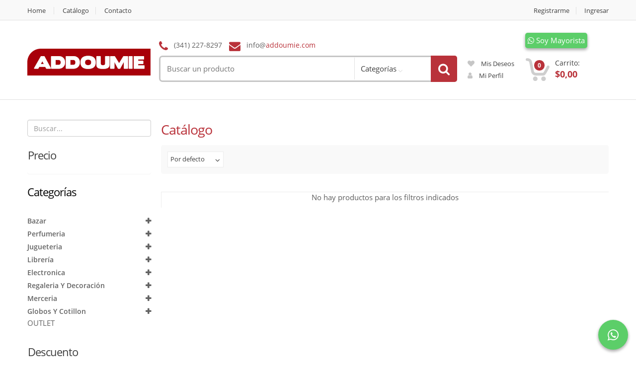

--- FILE ---
content_type: text/html; charset=UTF-8
request_url: https://addoumie1656.com/productos?category_id=2
body_size: 17571
content:
<!DOCTYPE html>
<html lang="es">
  <head>    
    <meta charset="utf-8">
    <meta http-equiv="Content-Type" content="text/html; charset=UTF-8">
    <meta name="viewport" content="width=device-width, initial-scale=1.0, user-scalable=no">

    <!-- CSRF Token -->
    <meta name="csrf-token" content="Z6cc2wAv2xPTYGrDcY1qNmLEsx2dW0XtzptYO0XE">
    <meta http-equiv="X-UA-Compatible" content="IE=Edge">

    <meta name="keywords" content="limpieza, rosario, hogar, termos, bazar, san luis" />
    <meta name="author" content="Axter Software" />
            
        <meta property="og:title" content="Addoumie Hnos. | Tienda Online | Rosario" />
<meta name="description" content="Somos Addoumie Hnos S.A., desde 1978 ofreciendo el surtido más amplio en rubros y los mejores precios. Ventas tanto a minoristas como mayoristas de artículos para el hogar, limpieza, bazar, librería, perfumería, marroquinería y mercería." />

<meta property="og:site_name" content="Addoumie Hnos." />
<meta property="og:url" content="https://addoumie1656.com" />
<meta property="og:title" content="Addoumie Hnos. | Tienda Online | Rosario"/>
<meta property="og:description" content="Somos Addoumie Hnos S.A., desde 1978 ofreciendo el surtido más amplio en rubros y los mejores precios. Ventas tanto a minoristas como mayoristas de artículos para el hogar, limpieza, bazar, librería, perfumería, marroquinería y mercería." />
<meta property="og:image" content="https://addoumie1656.com/_business/metalogo.jpg " />
<meta name="twitter:image" content="https://addoumie1656.com/_business/metalogo.jpg " />
<meta property="og:image:width" content="900" />
<meta property="og:image:height" content="628" />
<meta property="og:type" content="article" />
<meta name="twitter:site" content="https://addoumie1656.com" />
<meta name="twitter:url" content="https://addoumie1656.com" />
<meta name="twitter:title" content="Addoumie Hnos. | Tienda Online | Rosario"/>
<meta name="twitter:description" content="Somos Addoumie Hnos S.A., desde 1978 ofreciendo el surtido más amplio en rubros y los mejores precios. Ventas tanto a minoristas como mayoristas de artículos para el hogar, limpieza, bazar, librería, perfumería, marroquinería y mercería." />
<meta name="twitter:card" content="summary_large_image">       
    
            <title>Lista de Artículos | Addoumie Hnos.</title>
        

    <link rel="icon" href="https://addoumie1656.com/_business/favicon.ico" type="image/x-icon">

    <!-- Bootstrap Core CSS -->
<link rel="stylesheet" href="https://addoumie1656.com/front/assets/css/bootstrap.min.css?v=13">

<!-- Customizable CSS -->
<link rel="stylesheet" href="https://addoumie1656.com/front/assets/css/style.css?v=13">
<link rel="stylesheet" href="https://addoumie1656.com/front/assets/css/colors/axter.css?v=13">
<link rel="stylesheet" href="https://addoumie1656.com/front/assets/css/owl.carousel.css?v=13">
<link rel="stylesheet" href="https://addoumie1656.com/front/assets/css/owl.transitions.css?v=13">
<link rel="stylesheet" href="https://addoumie1656.com/front/assets/css/animate.min.css?v=13">

<!-- Fonts -->
<link rel="stylesheet" href="https://addoumie1656.com/front/assets/fonts/goog.css?v=13">        

<!-- Icons/Glyphs -->
<link rel="stylesheet" href="https://addoumie1656.com/front/assets/css/font-awesome.min.css?v=13">

<link rel="stylesheet" href="https://addoumie1656.com/front/assets/transversal/css/whatsapp-multiple.css?v=13">


<link rel="stylesheet" href="https://addoumie1656.com/transversal/plugins/parsleyjs/css/parsley.css?v=13">

<link rel="stylesheet" type="text/css" href="https://addoumie1656.com/transversal/plugins/selectize/selectize.css?v=13">
<link rel="stylesheet" type="text/css" href="https://addoumie1656.com/transversal/plugins/selectize/selectize.default.css?v=13">
<link rel="stylesheet" href="https://addoumie1656.com/transversal/css/toastr.min.css?v=13"  >
<link rel="stylesheet" type="text/css" href="https://addoumie1656.com/transversal/css/custom.css?v=13">

<link rel="stylesheet" href="https://addoumie1656.com/front/assets/css/custom.css?v=13">

<style type="text/css">
	img[src="https://addoumie1656.com/transversal/img/blank.gif"] {
	  background: url("transversal/img/ajax.gif") no-repeat scroll center center #ffffff;
	  width: 100%; 
	}
</style>
     

            <!-- Global site tag (gtag.js) - Google Analytics -->
<script async src="https://www.googletagmanager.com/gtag/js?id=UA-175650131-1"></script>
<script>
  window.dataLayer = window.dataLayer || [];
  function gtag(){dataLayer.push(arguments);}
  gtag('js', new Date());

  gtag('config', 'UA-175650131-1');
</script>

<!-- Google Tag Manager -->
<script>(function(w,d,s,l,i){w[l]=w[l]||[];w[l].push({'gtm.start':
new Date().getTime(),event:'gtm.js'});var f=d.getElementsByTagName(s)[0],
j=d.createElement(s),dl=l!='dataLayer'?'&l='+l:'';j.async=true;j.src=
'https://www.googletagmanager.com/gtm.js?id='+i+dl;f.parentNode.insertBefore(j,f);
})(window,document,'script','dataLayer','GTM-WGPSJCJ');</script>
<!-- End Google Tag Manager -->

<!-- Google Tag Manager (noscript) -->
<noscript><iframe src="https://www.googletagmanager.com/ns.html?id=GTM-WGPSJCJ"
height="0" width="0" style="display:none;visibility:hidden"></iframe></noscript>
<!-- End Google Tag Manager (noscript) -->
       
    
  </head>
  <body>
    <div class="wrapper">
        <!-- ============================================================= TOP NAVIGATION ============================================================= -->
<nav class="top-bar animate-dropdown">
    <div class="container">
        <div class="col-xs-12 col-sm-6 no-margin">
            <ul>
                <li><a href="https://addoumie1656.com">Home</a></li>
                
                <li><a href="https://addoumie1656.com/productos">Catálogo</a></li>
                <li><a href="https://addoumie1656.com/contact">Contacto</a></li>
                            </ul>
        </div><!-- /.col -->

        <div class="col-xs-12 col-sm-6 no-margin hide-xs">
            <ul class="right">
                                <li><a href="https://addoumie1656.com/registrarse">Registrarme</a></li>
                <li><a href="https://addoumie1656.com/ingresar">Ingresar</a></li>
                            </ul>
        </div><!-- /.col -->
    </div><!-- /.container -->
</nav><!-- /.top-bar -->
<!-- ============================================================= TOP NAVIGATION : END ============================================================= -->

<!-- ============================================================= HEADER ============================================================= -->
<header>
    <div class="container no-padding">
        <div class="col-xs-12 col-sm-12 col-md-3 logo-holder">
            <!-- ============================================================= LOGO ============================================================= -->
            <div class="logo">
                <a href="https://addoumie1656.com">
                    <img alt="logo" src="https://addoumie1656.com/front/assets/images/logo.png" width="248" height="54"/>
                </a>
            </div><!-- /.logo -->
            <!-- ============================================================= LOGO : END ============================================================= -->
        </div><!-- /.logo-holder -->

        <div class="col-xs-12 col-sm-12 col-md-6 top-search-holder no-margin  hide-xs">
            <div class="contact-row hide-xs">
                <div class="phone inline">
                    <i class="fa fa-phone"></i> (341) 227-8297
                </div>
                <div class="contact inline">
                    <i class="fa fa-envelope"></i> info@<span class="le-color">addoumie.com</span>
                </div>
            </div><!-- /.contact-row -->
            <!-- ============================================================= SEARCH AREA ============================================================= -->
            <div class="search-area">
                <form method="GET" action="https://addoumie1656.com/productos" autocomplete="off">
                    <div class="control-group">
                        <input class="search-field" type="text" name="s" id="autosuggest_s" placeholder="Buscar un producto" />

                        <ul class="categories-filter animate-dropdown">
                            <li class="dropdown">

                                <a class="dropdown-toggle"  data-toggle="dropdown" href="#">Categorías</a>

                                <ul class="dropdown-menu" role="menu" >
                                                                        
                                    <li role="presentation"><a role="menuitem" tabindex="-1" href="https://addoumie1656.com/productos?category_id=1">Bazar</a></li>

                                    
                                    <li role="presentation"><a role="menuitem" tabindex="-1" href="https://addoumie1656.com/productos?category_id=3">Perfumeria</a></li>

                                    
                                    <li role="presentation"><a role="menuitem" tabindex="-1" href="https://addoumie1656.com/productos?category_id=4">Jugueteria</a></li>

                                    
                                    <li role="presentation"><a role="menuitem" tabindex="-1" href="https://addoumie1656.com/productos?category_id=5">Librería</a></li>

                                    
                                    <li role="presentation"><a role="menuitem" tabindex="-1" href="https://addoumie1656.com/productos?category_id=6">Electronica</a></li>

                                    
                                    <li role="presentation"><a role="menuitem" tabindex="-1" href="https://addoumie1656.com/productos?category_id=9">Regaleria y Decoración</a></li>

                                    
                                    <li role="presentation"><a role="menuitem" tabindex="-1" href="https://addoumie1656.com/productos?category_id=10">Merceria</a></li>

                                    
                                    <li role="presentation"><a role="menuitem" tabindex="-1" href="https://addoumie1656.com/productos?category_id=169">Globos y Cotillon</a></li>

                                    
                                    <li role="presentation"><a role="menuitem" tabindex="-1" href="https://addoumie1656.com/productos?category_id=179">OUTLET</a></li>

                                    
                                                                    </ul>
                            </li>
                        </ul>

                        <button class="search-button" type="submit"></button>

                    </div>
                </form>
            </div><!-- /.search-area -->
            <!-- ============================================================= SEARCH AREA : END ============================================================= -->
        </div><!-- /.top-search-holder -->

        <div class="col-xs-12 col-sm-12 col-md-3 top-cart-row no-margin customPhone">
            <div class="top-cart-row-container ">
                <div class="wishlist-compare-holder">
                    <div class="wishlist ">
                        <a href="https://addoumie1656.com/perfil"><i class="fa fa-heart"></i> mis deseos </a>
                    </div>
                    <div class="compare">
                        <a href="https://addoumie1656.com/perfil"><i class="fa fa-user"></i> mi perfil </a>
                    </div>
                </div>
                <span class="whatsappDistribuidor">
                    <a target="_blank" href="https://api.whatsapp.com/send?phone=+5493412278297&text=Hola! quiero realizar una compra mayorista!">
                        <i class='fa fa-whatsapp'></i> Soy Mayorista
                    </a>

                </span>

                <!-- ============================================================= SHOPPING CART DROPDOWN ============================================================= -->
                <span class="cart-link">
                    <div class="top-cart-holder dropdown animate-dropdown shopping-cart-link" data-url="https://addoumie1656.com/checkout/shopping-cart-link">
      <div class="basket">
          <a class="dropdown-toggle" data-toggle="dropdown" href="#">
              <div class="basket-item-count">

                  <span class="count">
                                          0
                                      </span>
                  <img src="https://addoumie1656.com/front/assets/images/icon-cart.png" alt="" />
              </div>

              <div class="total-price-basket">
                  <span class="lbl">Carrito:</span>
                  <span class="total-price">
                                               <span class="value">
                                                        $0,00
                                                    </span>
                                              
                  </span>
              </div>
          </a>

          <ul class="dropdown-menu shopping-cart-items">

                          
              <li class="checkout">
                  <div class="basket-item">
                      <div class="row">
                          <div class="col-xs-12 col-sm-6">
                              <a href="https://addoumie1656.com/carro" class="le-button f-weight-100">Ver carrito</a>
                          </div>
                          <div class="col-xs-12 col-sm-6">
                              <a href="https://addoumie1656.com/checkout" class="le-button">Pagar</a>
                          </div>
                      </div>
                  </div>
              </li>

          </ul>
      </div><!-- /.basket -->
  </div><!-- /.top-cart-holder -->



                    </span>
            </div><!-- /.top-cart-row-container -->
            <!-- ============================================================= SHOPPING CART DROPDOWN : END ============================================================= -->
        </div><!-- /.top-cart-row -->
    </div><!-- /.container -->
</header>
<!-- ============================================================= HEADER : END ============================================================= -->
    

        




<section id="category-grid">
    <div class="container inner-top-xs inner-bottom-sm">
        <!-- ========================================= SIDEBAR ========================================= -->
            <div class="col-xs-12 col-sm-3 no-margin sidebar narrow">
                <form autocomplete="off" method="GET" action="https://addoumie1656.com/productos" id="search-form">
                
                <div id="stickyAxter">
<div class="widget_search" style="position: relative;">
  <input type="text" class="form-control search-field" autocomplete="off" name="s" placeholder="Buscar..." 
          id="search-input" value="">
</div>

<div data-toggle="collapse" href="#collapseExample" role="button" aria-expanded="false" aria-controls="collapseExample" id="linkToCollapse">
        Ver más filtros
</div>
</div>
<div class="collapse filtersCollapse" id="collapseExample">  
<div class="panel panel-axter panel-transparent">
    <div class="panel-heading">
      <h4 class="panel-title">
        <a data-toggle="collapse" data-parent="#accordion" 
          href="#collapseTwo" class="collapsed" >
          <h1 class="spetialsize">Precio</h1>
        </a>
      </h4>
    </div>
    <div id="collapseTwo" class="panel-collapse collapse active ">
      <div class="panel-body panel-filter">                       
        <div>
          <input class="form-control input-md" name="min_price" 
            placeholder="Desde" type="number" min="0" value="">
        </div>
        <div style="margin-top:0.5em">
          <input class="form-control input-md" name="max_price" 
            placeholder="Hasta" type="number" min="0" value="">
        </div>
        <div style="display: block; min-height: 1px; clear: both;"></div>
      </div>
    </div>
  </div>  

  <div class="widget accordion-widget category-accordions" style="padding: 10px 0px;">
    <h1  class="spetialsize"><a href="#!" id="categories-box-title" style="color:black">Categorías</a></h1>
    <input type="hidden" name="category_id" id="selected_category" value="2" />
    <div id="categories-accordion" class="accordion ">
              <div class="accordion-group">
        <div class="accordion-heading">
            <a class="accordion-toggle collapsed " data-toggle="collapse" href="#collapse1">
                Bazar
            </a>
        </div>
        <div id="collapse1" class="accordion-body collapse">
            <div class="accordion-inner">
                <ul>
                  <li class="">
                                          <div class="accordion-group">
        <div class="accordion-heading">
            <a class="accordion-toggle collapsed " data-toggle="collapse" href="#collapse76">
                Plásticos
            </a>
        </div>
        <div id="collapse76" class="accordion-body collapse">
            <div class="accordion-inner">
                <ul>
                  <li class="">
                                          <div class="accordion-group">
        <div class="accordion-heading">
            <a class="" onclick="filterByCategory('80')"
              href="#!">
                Jaboneras
            </a>
        </div>
      </div>
    
                                          <div class="accordion-group">
        <div class="accordion-heading">
            <a class="" onclick="filterByCategory('83')"
              href="#!">
                Cestos
            </a>
        </div>
      </div>
    
                                          <div class="accordion-group">
        <div class="accordion-heading">
            <a class="" onclick="filterByCategory('85')"
              href="#!">
                Mascotas
            </a>
        </div>
      </div>
    
                                          <div class="accordion-group">
        <div class="accordion-heading">
            <a class="" onclick="filterByCategory('87')"
              href="#!">
                Escurridores
            </a>
        </div>
      </div>
    
                                          <div class="accordion-group">
        <div class="accordion-heading">
            <a class="" onclick="filterByCategory('88')"
              href="#!">
                Jarras
            </a>
        </div>
      </div>
    
                                          <div class="accordion-group">
        <div class="accordion-heading">
            <a class="" onclick="filterByCategory('89')"
              href="#!">
                Moldes
            </a>
        </div>
      </div>
    
                                      </li>
                  <li><a href="#!" onclick="filterByCategory('76')">Todos</a></li>
                </ul>
            </div>
        </div>
    </div>
    
                                          <div class="accordion-group">
        <div class="accordion-heading">
            <a class="accordion-toggle collapsed " data-toggle="collapse" href="#collapse115">
                Melamina
            </a>
        </div>
        <div id="collapse115" class="accordion-body collapse">
            <div class="accordion-inner">
                <ul>
                  <li class="">
                                          <div class="accordion-group">
        <div class="accordion-heading">
            <a class="" onclick="filterByCategory('86')"
              href="#!">
                Bandejas
            </a>
        </div>
      </div>
    
                                          <div class="accordion-group">
        <div class="accordion-heading">
            <a class="" onclick="filterByCategory('164')"
              href="#!">
                Vasos
            </a>
        </div>
      </div>
    
                                          <div class="accordion-group">
        <div class="accordion-heading">
            <a class="" onclick="filterByCategory('165')"
              href="#!">
                Platos
            </a>
        </div>
      </div>
    
                                      </li>
                  <li><a href="#!" onclick="filterByCategory('115')">Todos</a></li>
                </ul>
            </div>
        </div>
    </div>
    
                                          <div class="accordion-group">
        <div class="accordion-heading">
            <a class="accordion-toggle collapsed " data-toggle="collapse" href="#collapse142">
                Cocina
            </a>
        </div>
        <div id="collapse142" class="accordion-body collapse">
            <div class="accordion-inner">
                <ul>
                  <li class="">
                                          <div class="accordion-group">
        <div class="accordion-heading">
            <a class="" onclick="filterByCategory('63')"
              href="#!">
                Utensilios de cocina
            </a>
        </div>
      </div>
    
                                          <div class="accordion-group">
        <div class="accordion-heading">
            <a class="" onclick="filterByCategory('71')"
              href="#!">
                Termos
            </a>
        </div>
      </div>
    
                                          <div class="accordion-group">
        <div class="accordion-heading">
            <a class="" onclick="filterByCategory('91')"
              href="#!">
                Encendores
            </a>
        </div>
      </div>
    
                                          <div class="accordion-group">
        <div class="accordion-heading">
            <a class="" onclick="filterByCategory('104')"
              href="#!">
                Asaderas y Pizzeras
            </a>
        </div>
      </div>
    
                                          <div class="accordion-group">
        <div class="accordion-heading">
            <a class="" onclick="filterByCategory('119')"
              href="#!">
                Provoleteras
            </a>
        </div>
      </div>
    
                                          <div class="accordion-group">
        <div class="accordion-heading">
            <a class="" onclick="filterByCategory('120')"
              href="#!">
                Planchas
            </a>
        </div>
      </div>
    
                                          <div class="accordion-group">
        <div class="accordion-heading">
            <a class="" onclick="filterByCategory('122')"
              href="#!">
                Braseros
            </a>
        </div>
      </div>
    
                                          <div class="accordion-group">
        <div class="accordion-heading">
            <a class="" onclick="filterByCategory('123')"
              href="#!">
                Sartenes
            </a>
        </div>
      </div>
    
                                          <div class="accordion-group">
        <div class="accordion-heading">
            <a class="" onclick="filterByCategory('124')"
              href="#!">
                Paelleras y Woks
            </a>
        </div>
      </div>
    
                                          <div class="accordion-group">
        <div class="accordion-heading">
            <a class="" onclick="filterByCategory('125')"
              href="#!">
                Parrillas
            </a>
        </div>
      </div>
    
                                      </li>
                  <li><a href="#!" onclick="filterByCategory('142')">Todos</a></li>
                </ul>
            </div>
        </div>
    </div>
    
                                          <div class="accordion-group">
        <div class="accordion-heading">
            <a class="accordion-toggle collapsed " data-toggle="collapse" href="#collapse143">
                Vidrio y Ceramica
            </a>
        </div>
        <div id="collapse143" class="accordion-body collapse">
            <div class="accordion-inner">
                <ul>
                  <li class="">
                                          <div class="accordion-group">
        <div class="accordion-heading">
            <a class="" onclick="filterByCategory('62')"
              href="#!">
                Vajilla
            </a>
        </div>
      </div>
    
                                          <div class="accordion-group">
        <div class="accordion-heading">
            <a class="" onclick="filterByCategory('72')"
              href="#!">
                Vasos
            </a>
        </div>
      </div>
    
                                          <div class="accordion-group">
        <div class="accordion-heading">
            <a class="" onclick="filterByCategory('73')"
              href="#!">
                Copas
            </a>
        </div>
      </div>
    
                                          <div class="accordion-group">
        <div class="accordion-heading">
            <a class="" onclick="filterByCategory('113')"
              href="#!">
                Frascos
            </a>
        </div>
      </div>
    
                                      </li>
                  <li><a href="#!" onclick="filterByCategory('143')">Todos</a></li>
                </ul>
            </div>
        </div>
    </div>
    
                                          <div class="accordion-group">
        <div class="accordion-heading">
            <a class="accordion-toggle collapsed " data-toggle="collapse" href="#collapse144">
                Madera
            </a>
        </div>
        <div id="collapse144" class="accordion-body collapse">
            <div class="accordion-inner">
                <ul>
                  <li class="">
                                          <div class="accordion-group">
        <div class="accordion-heading">
            <a class="" onclick="filterByCategory('90')"
              href="#!">
                Tablas
            </a>
        </div>
      </div>
    
                                      </li>
                  <li><a href="#!" onclick="filterByCategory('144')">Todos</a></li>
                </ul>
            </div>
        </div>
    </div>
    
                                          <div class="accordion-group">
        <div class="accordion-heading">
            <a class="" onclick="filterByCategory('185')"
              href="#!">
                Cubiertos
            </a>
        </div>
      </div>
    
                                          <div class="accordion-group">
        <div class="accordion-heading">
            <a class="" onclick="filterByCategory('191')"
              href="#!">
                Hogar
            </a>
        </div>
      </div>
    
                                      </li>
                  <li><a href="#!" onclick="filterByCategory('1')">Todos</a></li>
                </ul>
            </div>
        </div>
    </div>
    
          
              <div class="accordion-group">
        <div class="accordion-heading">
            <a class="accordion-toggle collapsed " data-toggle="collapse" href="#collapse3">
                Perfumeria
            </a>
        </div>
        <div id="collapse3" class="accordion-body collapse">
            <div class="accordion-inner">
                <ul>
                  <li class="">
                                          <div class="accordion-group">
        <div class="accordion-heading">
            <a class="accordion-toggle collapsed " data-toggle="collapse" href="#collapse82">
                Higiene y Cuidado Personal
            </a>
        </div>
        <div id="collapse82" class="accordion-body collapse">
            <div class="accordion-inner">
                <ul>
                  <li class="">
                                          <div class="accordion-group">
        <div class="accordion-heading">
            <a class="" onclick="filterByCategory('98')"
              href="#!">
                Alcohol
            </a>
        </div>
      </div>
    
                                          <div class="accordion-group">
        <div class="accordion-heading">
            <a class="" onclick="filterByCategory('99')"
              href="#!">
                Cremas
            </a>
        </div>
      </div>
    
                                          <div class="accordion-group">
        <div class="accordion-heading">
            <a class="" onclick="filterByCategory('131')"
              href="#!">
                Limas
            </a>
        </div>
      </div>
    
                                      </li>
                  <li><a href="#!" onclick="filterByCategory('82')">Todos</a></li>
                </ul>
            </div>
        </div>
    </div>
    
                                          <div class="accordion-group">
        <div class="accordion-heading">
            <a class="accordion-toggle collapsed " data-toggle="collapse" href="#collapse133">
                Belleza
            </a>
        </div>
        <div id="collapse133" class="accordion-body collapse">
            <div class="accordion-inner">
                <ul>
                  <li class="">
                                          <div class="accordion-group">
        <div class="accordion-heading">
            <a class="" onclick="filterByCategory('101')"
              href="#!">
                Quitaesmaltes
            </a>
        </div>
      </div>
    
                                      </li>
                  <li><a href="#!" onclick="filterByCategory('133')">Todos</a></li>
                </ul>
            </div>
        </div>
    </div>
    
                                          <div class="accordion-group">
        <div class="accordion-heading">
            <a class="accordion-toggle collapsed " data-toggle="collapse" href="#collapse150">
                Fragancias
            </a>
        </div>
        <div id="collapse150" class="accordion-body collapse">
            <div class="accordion-inner">
                <ul>
                  <li class="">
                                          <div class="accordion-group">
        <div class="accordion-heading">
            <a class="" onclick="filterByCategory('92')"
              href="#!">
                Lociones
            </a>
        </div>
      </div>
    
                                          <div class="accordion-group">
        <div class="accordion-heading">
            <a class="" onclick="filterByCategory('93')"
              href="#!">
                Desodorantes
            </a>
        </div>
      </div>
    
                                      </li>
                  <li><a href="#!" onclick="filterByCategory('150')">Todos</a></li>
                </ul>
            </div>
        </div>
    </div>
    
                                          <div class="accordion-group">
        <div class="accordion-heading">
            <a class="accordion-toggle collapsed " data-toggle="collapse" href="#collapse151">
                Capilar
            </a>
        </div>
        <div id="collapse151" class="accordion-body collapse">
            <div class="accordion-inner">
                <ul>
                  <li class="">
                                          <div class="accordion-group">
        <div class="accordion-heading">
            <a class="" onclick="filterByCategory('50')"
              href="#!">
                Tijeras
            </a>
        </div>
      </div>
    
                                          <div class="accordion-group">
        <div class="accordion-heading">
            <a class="" onclick="filterByCategory('97')"
              href="#!">
                Geles
            </a>
        </div>
      </div>
    
                                          <div class="accordion-group">
        <div class="accordion-heading">
            <a class="" onclick="filterByCategory('100')"
              href="#!">
                Sprays
            </a>
        </div>
      </div>
    
                                          <div class="accordion-group">
        <div class="accordion-heading">
            <a class="" onclick="filterByCategory('102')"
              href="#!">
                Tinturas, Aguas y Cremas Oxigenantes
            </a>
        </div>
      </div>
    
                                          <div class="accordion-group">
        <div class="accordion-heading">
            <a class="" onclick="filterByCategory('132')"
              href="#!">
                Peluqueria
            </a>
        </div>
      </div>
    
                                      </li>
                  <li><a href="#!" onclick="filterByCategory('151')">Todos</a></li>
                </ul>
            </div>
        </div>
    </div>
    
                                      </li>
                  <li><a href="#!" onclick="filterByCategory('3')">Todos</a></li>
                </ul>
            </div>
        </div>
    </div>
    
          
              <div class="accordion-group">
        <div class="accordion-heading">
            <a class="accordion-toggle collapsed " data-toggle="collapse" href="#collapse4">
                Jugueteria
            </a>
        </div>
        <div id="collapse4" class="accordion-body collapse">
            <div class="accordion-inner">
                <ul>
                  <li class="">
                                          <div class="accordion-group">
        <div class="accordion-heading">
            <a class="" onclick="filterByCategory('52')"
              href="#!">
                Bebotes
            </a>
        </div>
      </div>
    
                                          <div class="accordion-group">
        <div class="accordion-heading">
            <a class="" onclick="filterByCategory('56')"
              href="#!">
                Muñecos
            </a>
        </div>
      </div>
    
                                          <div class="accordion-group">
        <div class="accordion-heading">
            <a class="" onclick="filterByCategory('58')"
              href="#!">
                Juegos de Mesa
            </a>
        </div>
      </div>
    
                                          <div class="accordion-group">
        <div class="accordion-heading">
            <a class="" onclick="filterByCategory('59')"
              href="#!">
                Sets
            </a>
        </div>
      </div>
    
                                          <div class="accordion-group">
        <div class="accordion-heading">
            <a class="" onclick="filterByCategory('60')"
              href="#!">
                Armas
            </a>
        </div>
      </div>
    
                                          <div class="accordion-group">
        <div class="accordion-heading">
            <a class="" onclick="filterByCategory('61')"
              href="#!">
                Transportes
            </a>
        </div>
      </div>
    
                                          <div class="accordion-group">
        <div class="accordion-heading">
            <a class="" onclick="filterByCategory('65')"
              href="#!">
                Rompecabezas
            </a>
        </div>
      </div>
    
                                          <div class="accordion-group">
        <div class="accordion-heading">
            <a class="" onclick="filterByCategory('66')"
              href="#!">
                Pizarras
            </a>
        </div>
      </div>
    
                                          <div class="accordion-group">
        <div class="accordion-heading">
            <a class="" onclick="filterByCategory('138')"
              href="#!">
                Inflables
            </a>
        </div>
      </div>
    
                                      </li>
                  <li><a href="#!" onclick="filterByCategory('4')">Todos</a></li>
                </ul>
            </div>
        </div>
    </div>
    
          
              <div class="accordion-group">
        <div class="accordion-heading">
            <a class="accordion-toggle collapsed " data-toggle="collapse" href="#collapse5">
                Librería
            </a>
        </div>
        <div id="collapse5" class="accordion-body collapse">
            <div class="accordion-inner">
                <ul>
                  <li class="">
                                          <div class="accordion-group">
        <div class="accordion-heading">
            <a class="" onclick="filterByCategory('13')"
              href="#!">
                Resmas
            </a>
        </div>
      </div>
    
                                          <div class="accordion-group">
        <div class="accordion-heading">
            <a class="" onclick="filterByCategory('24')"
              href="#!">
                Adhesivos
            </a>
        </div>
      </div>
    
                                          <div class="accordion-group">
        <div class="accordion-heading">
            <a class="accordion-toggle collapsed " data-toggle="collapse" href="#collapse51">
                Papeleria
            </a>
        </div>
        <div id="collapse51" class="accordion-body collapse">
            <div class="accordion-inner">
                <ul>
                  <li class="">
                                          <div class="accordion-group">
        <div class="accordion-heading">
            <a class="" onclick="filterByCategory('38')"
              href="#!">
                Cartulinas
            </a>
        </div>
      </div>
    
                                          <div class="accordion-group">
        <div class="accordion-heading">
            <a class="" onclick="filterByCategory('70')"
              href="#!">
                Sobres
            </a>
        </div>
      </div>
    
                                      </li>
                  <li><a href="#!" onclick="filterByCategory('51')">Todos</a></li>
                </ul>
            </div>
        </div>
    </div>
    
                                          <div class="accordion-group">
        <div class="accordion-heading">
            <a class="" onclick="filterByCategory('152')"
              href="#!">
                Calculadoras
            </a>
        </div>
      </div>
    
                                          <div class="accordion-group">
        <div class="accordion-heading">
            <a class="accordion-toggle collapsed " data-toggle="collapse" href="#collapse153">
                Mochilas y Cartucheras
            </a>
        </div>
        <div id="collapse153" class="accordion-body collapse">
            <div class="accordion-inner">
                <ul>
                  <li class="">
                                          <div class="accordion-group">
        <div class="accordion-heading">
            <a class="" onclick="filterByCategory('134')"
              href="#!">
                Mochilas
            </a>
        </div>
      </div>
    
                                          <div class="accordion-group">
        <div class="accordion-heading">
            <a class="" onclick="filterByCategory('154')"
              href="#!">
                Cartucheras
            </a>
        </div>
      </div>
    
                                      </li>
                  <li><a href="#!" onclick="filterByCategory('153')">Todos</a></li>
                </ul>
            </div>
        </div>
    </div>
    
                                          <div class="accordion-group">
        <div class="accordion-heading">
            <a class="accordion-toggle collapsed " data-toggle="collapse" href="#collapse155">
                Escritura
            </a>
        </div>
        <div id="collapse155" class="accordion-body collapse">
            <div class="accordion-inner">
                <ul>
                  <li class="">
                                          <div class="accordion-group">
        <div class="accordion-heading">
            <a class="" onclick="filterByCategory('21')"
              href="#!">
                Boligrafos
            </a>
        </div>
      </div>
    
                                          <div class="accordion-group">
        <div class="accordion-heading">
            <a class="" onclick="filterByCategory('25')"
              href="#!">
                Marcadores
            </a>
        </div>
      </div>
    
                                          <div class="accordion-group">
        <div class="accordion-heading">
            <a class="" onclick="filterByCategory('26')"
              href="#!">
                Resaltadores
            </a>
        </div>
      </div>
    
                                          <div class="accordion-group">
        <div class="accordion-heading">
            <a class="" onclick="filterByCategory('27')"
              href="#!">
                Crayones
            </a>
        </div>
      </div>
    
                                          <div class="accordion-group">
        <div class="accordion-heading">
            <a class="" onclick="filterByCategory('28')"
              href="#!">
                Lapices
            </a>
        </div>
      </div>
    
                                          <div class="accordion-group">
        <div class="accordion-heading">
            <a class="" onclick="filterByCategory('96')"
              href="#!">
                Portaminas
            </a>
        </div>
      </div>
    
                                      </li>
                  <li><a href="#!" onclick="filterByCategory('155')">Todos</a></li>
                </ul>
            </div>
        </div>
    </div>
    
                                          <div class="accordion-group">
        <div class="accordion-heading">
            <a class="accordion-toggle collapsed " data-toggle="collapse" href="#collapse156">
                Cuadernos, Repuestos, Anotadores, y Blocks
            </a>
        </div>
        <div id="collapse156" class="accordion-body collapse">
            <div class="accordion-inner">
                <ul>
                  <li class="">
                                          <div class="accordion-group">
        <div class="accordion-heading">
            <a class="" onclick="filterByCategory('44')"
              href="#!">
                Cuadernos
            </a>
        </div>
      </div>
    
                                          <div class="accordion-group">
        <div class="accordion-heading">
            <a class="" onclick="filterByCategory('45')"
              href="#!">
                Cuadernillos
            </a>
        </div>
      </div>
    
                                          <div class="accordion-group">
        <div class="accordion-heading">
            <a class="" onclick="filterByCategory('46')"
              href="#!">
                Repuestos de hojas
            </a>
        </div>
      </div>
    
                                          <div class="accordion-group">
        <div class="accordion-heading">
            <a class="" onclick="filterByCategory('75')"
              href="#!">
                Libretas
            </a>
        </div>
      </div>
    
                                      </li>
                  <li><a href="#!" onclick="filterByCategory('156')">Todos</a></li>
                </ul>
            </div>
        </div>
    </div>
    
                                          <div class="accordion-group">
        <div class="accordion-heading">
            <a class="accordion-toggle collapsed " data-toggle="collapse" href="#collapse157">
                Carpetas y Biblioratos
            </a>
        </div>
        <div id="collapse157" class="accordion-body collapse">
            <div class="accordion-inner">
                <ul>
                  <li class="">
                                          <div class="accordion-group">
        <div class="accordion-heading">
            <a class="" onclick="filterByCategory('39')"
              href="#!">
                Carpetas
            </a>
        </div>
      </div>
    
                                          <div class="accordion-group">
        <div class="accordion-heading">
            <a class="" onclick="filterByCategory('67')"
              href="#!">
                Cajas Plasticas
            </a>
        </div>
      </div>
    
                                          <div class="accordion-group">
        <div class="accordion-heading">
            <a class="" onclick="filterByCategory('69')"
              href="#!">
                Clasificadores
            </a>
        </div>
      </div>
    
                                          <div class="accordion-group">
        <div class="accordion-heading">
            <a class="" onclick="filterByCategory('168')"
              href="#!">
                Biblioratos
            </a>
        </div>
      </div>
    
                                      </li>
                  <li><a href="#!" onclick="filterByCategory('157')">Todos</a></li>
                </ul>
            </div>
        </div>
    </div>
    
                                          <div class="accordion-group">
        <div class="accordion-heading">
            <a class="accordion-toggle collapsed " data-toggle="collapse" href="#collapse158">
                Productos Escolares
            </a>
        </div>
        <div id="collapse158" class="accordion-body collapse">
            <div class="accordion-inner">
                <ul>
                  <li class="">
                                          <div class="accordion-group">
        <div class="accordion-heading">
            <a class="" onclick="filterByCategory('22')"
              href="#!">
                Abrochadoras y Sacabroches
            </a>
        </div>
      </div>
    
                                          <div class="accordion-group">
        <div class="accordion-heading">
            <a class="" onclick="filterByCategory('23')"
              href="#!">
                Tijeras
            </a>
        </div>
      </div>
    
                                          <div class="accordion-group">
        <div class="accordion-heading">
            <a class="" onclick="filterByCategory('29')"
              href="#!">
                Gomas
            </a>
        </div>
      </div>
    
                                          <div class="accordion-group">
        <div class="accordion-heading">
            <a class="" onclick="filterByCategory('30')"
              href="#!">
                Reglas
            </a>
        </div>
      </div>
    
                                          <div class="accordion-group">
        <div class="accordion-heading">
            <a class="" onclick="filterByCategory('31')"
              href="#!">
                Acuarelas
            </a>
        </div>
      </div>
    
                                          <div class="accordion-group">
        <div class="accordion-heading">
            <a class="" onclick="filterByCategory('32')"
              href="#!">
                Sacapuntas
            </a>
        </div>
      </div>
    
                                          <div class="accordion-group">
        <div class="accordion-heading">
            <a class="" onclick="filterByCategory('33')"
              href="#!">
                Cintas
            </a>
        </div>
      </div>
    
                                          <div class="accordion-group">
        <div class="accordion-heading">
            <a class="" onclick="filterByCategory('34')"
              href="#!">
                Trinchetas
            </a>
        </div>
      </div>
    
                                          <div class="accordion-group">
        <div class="accordion-heading">
            <a class="" onclick="filterByCategory('35')"
              href="#!">
                Compas
            </a>
        </div>
      </div>
    
                                          <div class="accordion-group">
        <div class="accordion-heading">
            <a class="" onclick="filterByCategory('36')"
              href="#!">
                Transportadores
            </a>
        </div>
      </div>
    
                                          <div class="accordion-group">
        <div class="accordion-heading">
            <a class="" onclick="filterByCategory('37')"
              href="#!">
                Correctores
            </a>
        </div>
      </div>
    
                                          <div class="accordion-group">
        <div class="accordion-heading">
            <a class="" onclick="filterByCategory('40')"
              href="#!">
                Tintas
            </a>
        </div>
      </div>
    
                                          <div class="accordion-group">
        <div class="accordion-heading">
            <a class="" onclick="filterByCategory('41')"
              href="#!">
                Plastilinas
            </a>
        </div>
      </div>
    
                                          <div class="accordion-group">
        <div class="accordion-heading">
            <a class="" onclick="filterByCategory('42')"
              href="#!">
                Pinturas
            </a>
        </div>
      </div>
    
                                          <div class="accordion-group">
        <div class="accordion-heading">
            <a class="" onclick="filterByCategory('47')"
              href="#!">
                Cartuchos
            </a>
        </div>
      </div>
    
                                          <div class="accordion-group">
        <div class="accordion-heading">
            <a class="" onclick="filterByCategory('48')"
              href="#!">
                Minas
            </a>
        </div>
      </div>
    
                                          <div class="accordion-group">
        <div class="accordion-heading">
            <a class="" onclick="filterByCategory('68')"
              href="#!">
                Folios
            </a>
        </div>
      </div>
    
                                          <div class="accordion-group">
        <div class="accordion-heading">
            <a class="" onclick="filterByCategory('95')"
              href="#!">
                Borradores
            </a>
        </div>
      </div>
    
                                          <div class="accordion-group">
        <div class="accordion-heading">
            <a class="" onclick="filterByCategory('129')"
              href="#!">
                Manualidades
            </a>
        </div>
      </div>
    
                                          <div class="accordion-group">
        <div class="accordion-heading">
            <a class="" onclick="filterByCategory('130')"
              href="#!">
                Broches y Ganchos
            </a>
        </div>
      </div>
    
                                      </li>
                  <li><a href="#!" onclick="filterByCategory('158')">Todos</a></li>
                </ul>
            </div>
        </div>
    </div>
    
                                      </li>
                  <li><a href="#!" onclick="filterByCategory('5')">Todos</a></li>
                </ul>
            </div>
        </div>
    </div>
    
          
              <div class="accordion-group">
        <div class="accordion-heading">
            <a class="accordion-toggle collapsed " data-toggle="collapse" href="#collapse6">
                Electronica
            </a>
        </div>
        <div id="collapse6" class="accordion-body collapse">
            <div class="accordion-inner">
                <ul>
                  <li class="">
                                          <div class="accordion-group">
        <div class="accordion-heading">
            <a class="" onclick="filterByCategory('127')"
              href="#!">
                Pilas
            </a>
        </div>
      </div>
    
                                          <div class="accordion-group">
        <div class="accordion-heading">
            <a class="" onclick="filterByCategory('128')"
              href="#!">
                Lamparas
            </a>
        </div>
      </div>
    
                                          <div class="accordion-group">
        <div class="accordion-heading">
            <a class="" onclick="filterByCategory('188')"
              href="#!">
                Parlantes y Auriculares
            </a>
        </div>
      </div>
    
                                          <div class="accordion-group">
        <div class="accordion-heading">
            <a class="" onclick="filterByCategory('189')"
              href="#!">
                Computación
            </a>
        </div>
      </div>
    
                                      </li>
                  <li><a href="#!" onclick="filterByCategory('6')">Todos</a></li>
                </ul>
            </div>
        </div>
    </div>
    
          
              <div class="accordion-group">
        <div class="accordion-heading">
            <a class="accordion-toggle collapsed " data-toggle="collapse" href="#collapse9">
                Regaleria y Decoración
            </a>
        </div>
        <div id="collapse9" class="accordion-body collapse">
            <div class="accordion-inner">
                <ul>
                  <li class="">
                                          <div class="accordion-group">
        <div class="accordion-heading">
            <a class="accordion-toggle collapsed " data-toggle="collapse" href="#collapse12">
                Mates y Accesorios
            </a>
        </div>
        <div id="collapse12" class="accordion-body collapse">
            <div class="accordion-inner">
                <ul>
                  <li class="">
                                          <div class="accordion-group">
        <div class="accordion-heading">
            <a class="" onclick="filterByCategory('57')"
              href="#!">
                Bombillas
            </a>
        </div>
      </div>
    
                                          <div class="accordion-group">
        <div class="accordion-heading">
            <a class="" onclick="filterByCategory('166')"
              href="#!">
                Mates
            </a>
        </div>
      </div>
    
                                          <div class="accordion-group">
        <div class="accordion-heading">
            <a class="" onclick="filterByCategory('167')"
              href="#!">
                Yerbera y Azucarera
            </a>
        </div>
      </div>
    
                                      </li>
                  <li><a href="#!" onclick="filterByCategory('12')">Todos</a></li>
                </ul>
            </div>
        </div>
    </div>
    
                                          <div class="accordion-group">
        <div class="accordion-heading">
            <a class="" onclick="filterByCategory('53')"
              href="#!">
                Espejos
            </a>
        </div>
      </div>
    
                                          <div class="accordion-group">
        <div class="accordion-heading">
            <a class="accordion-toggle collapsed " data-toggle="collapse" href="#collapse54">
                Adornos
            </a>
        </div>
        <div id="collapse54" class="accordion-body collapse">
            <div class="accordion-inner">
                <ul>
                  <li class="">
                                          <div class="accordion-group">
        <div class="accordion-heading">
            <a class="" onclick="filterByCategory('107')"
              href="#!">
                Luz Led
            </a>
        </div>
      </div>
    
                                          <div class="accordion-group">
        <div class="accordion-heading">
            <a class="" onclick="filterByCategory('118')"
              href="#!">
                Canastos
            </a>
        </div>
      </div>
    
                                          <div class="accordion-group">
        <div class="accordion-heading">
            <a class="" onclick="filterByCategory('121')"
              href="#!">
                Llaveros
            </a>
        </div>
      </div>
    
                                          <div class="accordion-group">
        <div class="accordion-heading">
            <a class="" onclick="filterByCategory('126')"
              href="#!">
                Macetas
            </a>
        </div>
      </div>
    
                                      </li>
                  <li><a href="#!" onclick="filterByCategory('54')">Todos</a></li>
                </ul>
            </div>
        </div>
    </div>
    
                                          <div class="accordion-group">
        <div class="accordion-heading">
            <a class="accordion-toggle collapsed " data-toggle="collapse" href="#collapse116">
                Portaretratos y Pizarras
            </a>
        </div>
        <div id="collapse116" class="accordion-body collapse">
            <div class="accordion-inner">
                <ul>
                  <li class="">
                                          <div class="accordion-group">
        <div class="accordion-heading">
            <a class="" onclick="filterByCategory('55')"
              href="#!">
                Pizarras
            </a>
        </div>
      </div>
    
                                          <div class="accordion-group">
        <div class="accordion-heading">
            <a class="" onclick="filterByCategory('117')"
              href="#!">
                Álbum de fotos
            </a>
        </div>
      </div>
    
                                      </li>
                  <li><a href="#!" onclick="filterByCategory('116')">Todos</a></li>
                </ul>
            </div>
        </div>
    </div>
    
                                          <div class="accordion-group">
        <div class="accordion-heading">
            <a class="accordion-toggle collapsed " data-toggle="collapse" href="#collapse159">
                Vidrios y Floreros
            </a>
        </div>
        <div id="collapse159" class="accordion-body collapse">
            <div class="accordion-inner">
                <ul>
                  <li class="">
                                          <div class="accordion-group">
        <div class="accordion-heading">
            <a class="" onclick="filterByCategory('64')"
              href="#!">
                Carameleras
            </a>
        </div>
      </div>
    
                                      </li>
                  <li><a href="#!" onclick="filterByCategory('159')">Todos</a></li>
                </ul>
            </div>
        </div>
    </div>
    
                                          <div class="accordion-group">
        <div class="accordion-heading">
            <a class="" onclick="filterByCategory('160')"
              href="#!">
                Paraguas
            </a>
        </div>
      </div>
    
                                          <div class="accordion-group">
        <div class="accordion-heading">
            <a class="" onclick="filterByCategory('161')"
              href="#!">
                Bolsas
            </a>
        </div>
      </div>
    
                                          <div class="accordion-group">
        <div class="accordion-heading">
            <a class="" onclick="filterByCategory('162')"
              href="#!">
                Cajas
            </a>
        </div>
      </div>
    
                                          <div class="accordion-group">
        <div class="accordion-heading">
            <a class="accordion-toggle collapsed " data-toggle="collapse" href="#collapse163">
                Accesorios
            </a>
        </div>
        <div id="collapse163" class="accordion-body collapse">
            <div class="accordion-inner">
                <ul>
                  <li class="">
                                          <div class="accordion-group">
        <div class="accordion-heading">
            <a class="" onclick="filterByCategory('103')"
              href="#!">
                Portacosmeticos
            </a>
        </div>
      </div>
    
                                          <div class="accordion-group">
        <div class="accordion-heading">
            <a class="" onclick="filterByCategory('105')"
              href="#!">
                Alfombras
            </a>
        </div>
      </div>
    
                                          <div class="accordion-group">
        <div class="accordion-heading">
            <a class="" onclick="filterByCategory('109')"
              href="#!">
                Toallas y toallones
            </a>
        </div>
      </div>
    
                                          <div class="accordion-group">
        <div class="accordion-heading">
            <a class="" onclick="filterByCategory('135')"
              href="#!">
                Relojes
            </a>
        </div>
      </div>
    
                                      </li>
                  <li><a href="#!" onclick="filterByCategory('163')">Todos</a></li>
                </ul>
            </div>
        </div>
    </div>
    
                                          <div class="accordion-group">
        <div class="accordion-heading">
            <a class="" onclick="filterByCategory('180')"
              href="#!">
                Velas
            </a>
        </div>
      </div>
    
                                          <div class="accordion-group">
        <div class="accordion-heading">
            <a class="" onclick="filterByCategory('190')"
              href="#!">
                Articulos de baño
            </a>
        </div>
      </div>
    
                                          <div class="accordion-group">
        <div class="accordion-heading">
            <a class="" onclick="filterByCategory('192')"
              href="#!">
                Santeria
            </a>
        </div>
      </div>
    
                                      </li>
                  <li><a href="#!" onclick="filterByCategory('9')">Todos</a></li>
                </ul>
            </div>
        </div>
    </div>
    
          
              <div class="accordion-group">
        <div class="accordion-heading">
            <a class="accordion-toggle collapsed " data-toggle="collapse" href="#collapse10">
                Merceria
            </a>
        </div>
        <div id="collapse10" class="accordion-body collapse">
            <div class="accordion-inner">
                <ul>
                  <li class="">
                                          <div class="accordion-group">
        <div class="accordion-heading">
            <a class="accordion-toggle collapsed " data-toggle="collapse" href="#collapse7">
                Herramientas
            </a>
        </div>
        <div id="collapse7" class="accordion-body collapse">
            <div class="accordion-inner">
                <ul>
                  <li class="">
                                          <div class="accordion-group">
        <div class="accordion-heading">
            <a class="" onclick="filterByCategory('74')"
              href="#!">
                Pegamentos
            </a>
        </div>
      </div>
    
                                          <div class="accordion-group">
        <div class="accordion-heading">
            <a class="" onclick="filterByCategory('137')"
              href="#!">
                Otros
            </a>
        </div>
      </div>
    
                                      </li>
                  <li><a href="#!" onclick="filterByCategory('7')">Todos</a></li>
                </ul>
            </div>
        </div>
    </div>
    
                                          <div class="accordion-group">
        <div class="accordion-heading">
            <a class="" onclick="filterByCategory('49')"
              href="#!">
                Tijeras
            </a>
        </div>
      </div>
    
                                      </li>
                  <li><a href="#!" onclick="filterByCategory('10')">Todos</a></li>
                </ul>
            </div>
        </div>
    </div>
    
          
              <div class="accordion-group">
        <div class="accordion-heading">
            <a class="accordion-toggle collapsed " data-toggle="collapse" href="#collapse169">
                Globos y Cotillon
            </a>
        </div>
        <div id="collapse169" class="accordion-body collapse">
            <div class="accordion-inner">
                <ul>
                  <li class="">
                                          <div class="accordion-group">
        <div class="accordion-heading">
            <a class="accordion-toggle collapsed " data-toggle="collapse" href="#collapse170">
                Globos
            </a>
        </div>
        <div id="collapse170" class="accordion-body collapse">
            <div class="accordion-inner">
                <ul>
                  <li class="">
                                          <div class="accordion-group">
        <div class="accordion-heading">
            <a class="" onclick="filterByCategory('175')"
              href="#!">
                Metalizados
            </a>
        </div>
      </div>
    
                                          <div class="accordion-group">
        <div class="accordion-heading">
            <a class="" onclick="filterByCategory('176')"
              href="#!">
                Cristal
            </a>
        </div>
      </div>
    
                                          <div class="accordion-group">
        <div class="accordion-heading">
            <a class="" onclick="filterByCategory('177')"
              href="#!">
                Estandar
            </a>
        </div>
      </div>
    
                                          <div class="accordion-group">
        <div class="accordion-heading">
            <a class="" onclick="filterByCategory('178')"
              href="#!">
                Perlado
            </a>
        </div>
      </div>
    
                                      </li>
                  <li><a href="#!" onclick="filterByCategory('170')">Todos</a></li>
                </ul>
            </div>
        </div>
    </div>
    
                                          <div class="accordion-group">
        <div class="accordion-heading">
            <a class="" onclick="filterByCategory('171')"
              href="#!">
                Banderines
            </a>
        </div>
      </div>
    
                                          <div class="accordion-group">
        <div class="accordion-heading">
            <a class="" onclick="filterByCategory('172')"
              href="#!">
                Cortinas
            </a>
        </div>
      </div>
    
                                          <div class="accordion-group">
        <div class="accordion-heading">
            <a class="" onclick="filterByCategory('173')"
              href="#!">
                Velas
            </a>
        </div>
      </div>
    
                                          <div class="accordion-group">
        <div class="accordion-heading">
            <a class="" onclick="filterByCategory('174')"
              href="#!">
                Accesorios
            </a>
        </div>
      </div>
    
                                      </li>
                  <li><a href="#!" onclick="filterByCategory('169')">Todos</a></li>
                </ul>
            </div>
        </div>
    </div>
    
          
              <div class="accordion-group">
        <div class="accordion-heading">
            <a class="" onclick="filterByCategory('179')"
              href="#!">
                OUTLET
            </a>
        </div>
      </div>
    
          
          </div>
  </div>

  <div class="panel panel-axter panel-transparent">
    <div class="panel-heading">
      <h4 class="panel-title">
        <a data-toggle="collapse" data-parent="#accordion" href="#collapseThree"
           class="collapsed"  >
          <h1 class="spetialsize">Descuento</h1>
        </a>
      </h4>
    </div>
    <div id="collapseThree" class="panel-collapse collapse active ">
      <div class="panel-body panel-filter">
        <label>
          <input type="radio" name="discount" value="with" > 
          Con Descuento
        </label>
        <br>
        <label>
          <input type="radio" name="discount" value="without" > 
          Sin Descuento
        </label>
        <br>
        <label>
            <input type="radio" name="discount" value=""  checked > 
            Todos
        </label>
      </div>
    </div>
  </div>

      <div class="panel panel-axter panel-transparent">
      <div class="panel-heading">
        <h4 class="panel-title">
          <a data-toggle="collapse" data-parent="#accordion" href="#collapseFeature3"
             class="collapsed"           >
            <h1  class="spetialsize">diametro</h1>
          </a>
        </h4>
      </div>
      <div id="collapseFeature3" class="panel-collapse collapse active ">
        <div class="panel-body panel-filter">
          <ul class="categories-list cl2">
            <input type="hidden" name="diametro_id" 
              value="">
            <li>
              <a href="https://addoumie1656.com/productos?category_id=2&amp;diametro_id=">Todo</a>
            </li>
                        <li >
              <a href="https://addoumie1656.com/productos?category_id=2&amp;diametro_id=7">
                10 cm 
              </a>
            </li>
                        <li >
              <a href="https://addoumie1656.com/productos?category_id=2&amp;diametro_id=8">
                20cm 
              </a>
            </li>
                      </ul>
        </div>
      </div>
    </div>
      <div class="panel panel-axter panel-transparent">
      <div class="panel-heading">
        <h4 class="panel-title">
          <a data-toggle="collapse" data-parent="#accordion" href="#collapseFeature2"
             class="collapsed"           >
            <h1  class="spetialsize">Material</h1>
          </a>
        </h4>
      </div>
      <div id="collapseFeature2" class="panel-collapse collapse active ">
        <div class="panel-body panel-filter">
          <ul class="categories-list cl2">
            <input type="hidden" name="material_id" 
              value="">
            <li>
              <a href="https://addoumie1656.com/productos?category_id=2&amp;material_id=">Todo</a>
            </li>
                        <li >
              <a href="https://addoumie1656.com/productos?category_id=2&amp;material_id=2">
                Aluminio 
              </a>
            </li>
                        <li >
              <a href="https://addoumie1656.com/productos?category_id=2&amp;material_id=1">
                Plastico 
              </a>
            </li>
                        <li >
              <a href="https://addoumie1656.com/productos?category_id=2&amp;material_id=9">
                Simil madera 
              </a>
            </li>
                      </ul>
        </div>
      </div>
    </div>
      <div class="panel panel-axter panel-transparent">
      <div class="panel-heading">
        <h4 class="panel-title">
          <a data-toggle="collapse" data-parent="#accordion" href="#collapseFeature1"
             class="collapsed"           >
            <h1  class="spetialsize">Origen</h1>
          </a>
        </h4>
      </div>
      <div id="collapseFeature1" class="panel-collapse collapse active ">
        <div class="panel-body panel-filter">
          <ul class="categories-list cl2">
            <input type="hidden" name="origen_id" 
              value="">
            <li>
              <a href="https://addoumie1656.com/productos?category_id=2&amp;origen_id=">Todo</a>
            </li>
                        <li >
              <a href="https://addoumie1656.com/productos?category_id=2&amp;origen_id=4">
                Alemania 
              </a>
            </li>
                        <li >
              <a href="https://addoumie1656.com/productos?category_id=2&amp;origen_id=5">
                Argentina 
              </a>
            </li>
                        <li >
              <a href="https://addoumie1656.com/productos?category_id=2&amp;origen_id=6">
                China 
              </a>
            </li>
                        <li >
              <a href="https://addoumie1656.com/productos?category_id=2&amp;origen_id=3">
                España 
              </a>
            </li>
                      </ul>
        </div>
      </div>
    </div>
  
      <div class="panel panel-axter panel-transparent">
      <div class="panel-heading">
        <h4 class="panel-title">
          <a data-toggle="collapse" data-parent="#accordion" href="#collapseProp1"
           class="collapsed"           >
            <h1  class="spetialsize">Talle</h1>
          </a>
        </h4>
      </div>
      <div id="collapseProp1" class="panel-collapse collapse active ">
        <div class="panel-body panel-filter">
          <ul class="categories-list cl2">
            <input type="hidden" name="talle_id" 
              value="">
            <li>
              <a href="https://addoumie1656.com/productos?category_id=2&amp;talle_id=">Todo</a>
            </li>
                        <li >
              <a href="https://addoumie1656.com/productos?category_id=2&amp;talle_id=1">
                S 
              </a>
            </li>
                        <li >
              <a href="https://addoumie1656.com/productos?category_id=2&amp;talle_id=2">
                M 
              </a>
            </li>
                        <li >
              <a href="https://addoumie1656.com/productos?category_id=2&amp;talle_id=3">
                L 
              </a>
            </li>
                      </ul>
        </div>
      </div>
    </div>
      <div class="panel panel-axter panel-transparent">
      <div class="panel-heading">
        <h4 class="panel-title">
          <a data-toggle="collapse" data-parent="#accordion" href="#collapseProp2"
           class="collapsed"           >
            <h1  class="spetialsize">Color</h1>
          </a>
        </h4>
      </div>
      <div id="collapseProp2" class="panel-collapse collapse active ">
        <div class="panel-body panel-filter">
          <ul class="categories-list cl2">
            <input type="hidden" name="color_id" 
              value="">
            <li>
              <a href="https://addoumie1656.com/productos?category_id=2&amp;color_id=">Todo</a>
            </li>
                        <li >
              <a href="https://addoumie1656.com/productos?category_id=2&amp;color_id=4">
                Rojo 
              </a>
            </li>
                        <li >
              <a href="https://addoumie1656.com/productos?category_id=2&amp;color_id=5">
                Blanco 
              </a>
            </li>
                        <li >
              <a href="https://addoumie1656.com/productos?category_id=2&amp;color_id=6">
                Grafito 
              </a>
            </li>
                        <li >
              <a href="https://addoumie1656.com/productos?category_id=2&amp;color_id=7">
                Neutro 
              </a>
            </li>
                        <li >
              <a href="https://addoumie1656.com/productos?category_id=2&amp;color_id=8">
                Azul 
              </a>
            </li>
                        <li >
              <a href="https://addoumie1656.com/productos?category_id=2&amp;color_id=11">
                Verde 
              </a>
            </li>
                        <li >
              <a href="https://addoumie1656.com/productos?category_id=2&amp;color_id=12">
                Negro 
              </a>
            </li>
                        <li >
              <a href="https://addoumie1656.com/productos?category_id=2&amp;color_id=13">
                Amarillo 
              </a>
            </li>
                        <li >
              <a href="https://addoumie1656.com/productos?category_id=2&amp;color_id=14">
                Rosa 
              </a>
            </li>
                        <li >
              <a href="https://addoumie1656.com/productos?category_id=2&amp;color_id=15">
                Violeta 
              </a>
            </li>
                        <li >
              <a href="https://addoumie1656.com/productos?category_id=2&amp;color_id=16">
                Celeste 
              </a>
            </li>
                        <li >
              <a href="https://addoumie1656.com/productos?category_id=2&amp;color_id=17">
                Naranja 
              </a>
            </li>
                        <li >
              <a href="https://addoumie1656.com/productos?category_id=2&amp;color_id=18">
                Natural 
              </a>
            </li>
                        <li >
              <a href="https://addoumie1656.com/productos?category_id=2&amp;color_id=19">
                Lila 
              </a>
            </li>
                        <li >
              <a href="https://addoumie1656.com/productos?category_id=2&amp;color_id=20">
                Esmeralda 
              </a>
            </li>
                        <li >
              <a href="https://addoumie1656.com/productos?category_id=2&amp;color_id=21">
                Cyan 
              </a>
            </li>
                        <li >
              <a href="https://addoumie1656.com/productos?category_id=2&amp;color_id=22">
                Verde Lima 
              </a>
            </li>
                        <li >
              <a href="https://addoumie1656.com/productos?category_id=2&amp;color_id=23">
                Gris 
              </a>
            </li>
                        <li >
              <a href="https://addoumie1656.com/productos?category_id=2&amp;color_id=47">
                Surtido 
              </a>
            </li>
                        <li >
              <a href="https://addoumie1656.com/productos?category_id=2&amp;color_id=48">
                Azul Fluo 
              </a>
            </li>
                        <li >
              <a href="https://addoumie1656.com/productos?category_id=2&amp;color_id=49">
                Verde Fluo 
              </a>
            </li>
                        <li >
              <a href="https://addoumie1656.com/productos?category_id=2&amp;color_id=50">
                Amarillo Fluo 
              </a>
            </li>
                        <li >
              <a href="https://addoumie1656.com/productos?category_id=2&amp;color_id=51">
                Naranja Fluo 
              </a>
            </li>
                        <li >
              <a href="https://addoumie1656.com/productos?category_id=2&amp;color_id=54">
                Marron 
              </a>
            </li>
                        <li >
              <a href="https://addoumie1656.com/productos?category_id=2&amp;color_id=55">
                Verde Claro 
              </a>
            </li>
                        <li >
              <a href="https://addoumie1656.com/productos?category_id=2&amp;color_id=56">
                Verde Medio 
              </a>
            </li>
                        <li >
              <a href="https://addoumie1656.com/productos?category_id=2&amp;color_id=57">
                Verde Oscuro 
              </a>
            </li>
                        <li >
              <a href="https://addoumie1656.com/productos?category_id=2&amp;color_id=58">
                Magenta 
              </a>
            </li>
                        <li >
              <a href="https://addoumie1656.com/productos?category_id=2&amp;color_id=59">
                Rojo Fluo 
              </a>
            </li>
                        <li >
              <a href="https://addoumie1656.com/productos?category_id=2&amp;color_id=66">
                Oro 
              </a>
            </li>
                        <li >
              <a href="https://addoumie1656.com/productos?category_id=2&amp;color_id=67">
                Plata 
              </a>
            </li>
                        <li >
              <a href="https://addoumie1656.com/productos?category_id=2&amp;color_id=68">
                Peltre 
              </a>
            </li>
                        <li >
              <a href="https://addoumie1656.com/productos?category_id=2&amp;color_id=69">
                Bronce 
              </a>
            </li>
                        <li >
              <a href="https://addoumie1656.com/productos?category_id=2&amp;color_id=70">
                Gris Claro 
              </a>
            </li>
                        <li >
              <a href="https://addoumie1656.com/productos?category_id=2&amp;color_id=71">
                Gris Oscuro 
              </a>
            </li>
                        <li >
              <a href="https://addoumie1656.com/productos?category_id=2&amp;color_id=72">
                Crudo 
              </a>
            </li>
                        <li >
              <a href="https://addoumie1656.com/productos?category_id=2&amp;color_id=73">
                Crema 
              </a>
            </li>
                        <li >
              <a href="https://addoumie1656.com/productos?category_id=2&amp;color_id=75">
                Madera 
              </a>
            </li>
                        <li >
              <a href="https://addoumie1656.com/productos?category_id=2&amp;color_id=105">
                Rosa Fluo 
              </a>
            </li>
                        <li >
              <a href="https://addoumie1656.com/productos?category_id=2&amp;color_id=138">
                Fucsia 
              </a>
            </li>
                        <li >
              <a href="https://addoumie1656.com/productos?category_id=2&amp;color_id=143">
                Salmón 
              </a>
            </li>
                        <li >
              <a href="https://addoumie1656.com/productos?category_id=2&amp;color_id=144">
                Beige 
              </a>
            </li>
                        <li >
              <a href="https://addoumie1656.com/productos?category_id=2&amp;color_id=145">
                Turquesa 
              </a>
            </li>
                        <li >
              <a href="https://addoumie1656.com/productos?category_id=2&amp;color_id=146">
                Azul Marino 
              </a>
            </li>
                        <li >
              <a href="https://addoumie1656.com/productos?category_id=2&amp;color_id=147">
                Azul Francia 
              </a>
            </li>
                        <li >
              <a href="https://addoumie1656.com/productos?category_id=2&amp;color_id=148">
                Beige 
              </a>
            </li>
                        <li >
              <a href="https://addoumie1656.com/productos?category_id=2&amp;color_id=153">
                Rosa Pastel 
              </a>
            </li>
                        <li >
              <a href="https://addoumie1656.com/productos?category_id=2&amp;color_id=154">
                Amarillo Pastel 
              </a>
            </li>
                        <li >
              <a href="https://addoumie1656.com/productos?category_id=2&amp;color_id=155">
                Verde Pastel 
              </a>
            </li>
                        <li >
              <a href="https://addoumie1656.com/productos?category_id=2&amp;color_id=156">
                Naranja Pastel 
              </a>
            </li>
                        <li >
              <a href="https://addoumie1656.com/productos?category_id=2&amp;color_id=157">
                Celeste Pastel 
              </a>
            </li>
                        <li >
              <a href="https://addoumie1656.com/productos?category_id=2&amp;color_id=158">
                Violeta Pastel 
              </a>
            </li>
                      </ul>
        </div>
      </div>
    </div>
      <div class="panel panel-axter panel-transparent">
      <div class="panel-heading">
        <h4 class="panel-title">
          <a data-toggle="collapse" data-parent="#accordion" href="#collapseProp9"
           class="collapsed"           >
            <h1  class="spetialsize">Aroma</h1>
          </a>
        </h4>
      </div>
      <div id="collapseProp9" class="panel-collapse collapse active ">
        <div class="panel-body panel-filter">
          <ul class="categories-list cl2">
            <input type="hidden" name="aroma_id" 
              value="">
            <li>
              <a href="https://addoumie1656.com/productos?category_id=2&amp;aroma_id=">Todo</a>
            </li>
                        <li >
              <a href="https://addoumie1656.com/productos?category_id=2&amp;aroma_id=162">
                Vainilla 
              </a>
            </li>
                        <li >
              <a href="https://addoumie1656.com/productos?category_id=2&amp;aroma_id=163">
                Jazmin 
              </a>
            </li>
                        <li >
              <a href="https://addoumie1656.com/productos?category_id=2&amp;aroma_id=164">
                Rosa 
              </a>
            </li>
                        <li >
              <a href="https://addoumie1656.com/productos?category_id=2&amp;aroma_id=165">
                Lavanda 
              </a>
            </li>
                        <li >
              <a href="https://addoumie1656.com/productos?category_id=2&amp;aroma_id=166">
                Frutilla 
              </a>
            </li>
                        <li >
              <a href="https://addoumie1656.com/productos?category_id=2&amp;aroma_id=167">
                Limon 
              </a>
            </li>
                        <li >
              <a href="https://addoumie1656.com/productos?category_id=2&amp;aroma_id=168">
                Surtido 
              </a>
            </li>
                        <li >
              <a href="https://addoumie1656.com/productos?category_id=2&amp;aroma_id=169">
                Citronella 
              </a>
            </li>
                        <li >
              <a href="https://addoumie1656.com/productos?category_id=2&amp;aroma_id=170">
                Violeta 
              </a>
            </li>
                        <li >
              <a href="https://addoumie1656.com/productos?category_id=2&amp;aroma_id=171">
                Sandalo 
              </a>
            </li>
                        <li >
              <a href="https://addoumie1656.com/productos?category_id=2&amp;aroma_id=172">
                Naranja 
              </a>
            </li>
                      </ul>
        </div>
      </div>
    </div>
      <div class="panel panel-axter panel-transparent">
      <div class="panel-heading">
        <h4 class="panel-title">
          <a data-toggle="collapse" data-parent="#accordion" href="#collapseProp8"
           class="collapsed"           >
            <h1  class="spetialsize">Medida</h1>
          </a>
        </h4>
      </div>
      <div id="collapseProp8" class="panel-collapse collapse active ">
        <div class="panel-body panel-filter">
          <ul class="categories-list cl2">
            <input type="hidden" name="medida_id" 
              value="">
            <li>
              <a href="https://addoumie1656.com/productos?category_id=2&amp;medida_id=">Todo</a>
            </li>
                        <li >
              <a href="https://addoumie1656.com/productos?category_id=2&amp;medida_id=60">
                10x15 cm 
              </a>
            </li>
                        <li >
              <a href="https://addoumie1656.com/productos?category_id=2&amp;medida_id=61">
                13x18 cm 
              </a>
            </li>
                        <li >
              <a href="https://addoumie1656.com/productos?category_id=2&amp;medida_id=62">
                15x21 cm 
              </a>
            </li>
                        <li >
              <a href="https://addoumie1656.com/productos?category_id=2&amp;medida_id=63">
                20x25 cm 
              </a>
            </li>
                        <li >
              <a href="https://addoumie1656.com/productos?category_id=2&amp;medida_id=64">
                20x30 cm 
              </a>
            </li>
                        <li >
              <a href="https://addoumie1656.com/productos?category_id=2&amp;medida_id=65">
                30x40 cm 
              </a>
            </li>
                        <li >
              <a href="https://addoumie1656.com/productos?category_id=2&amp;medida_id=74">
                28x35 cm 
              </a>
            </li>
                        <li >
              <a href="https://addoumie1656.com/productos?category_id=2&amp;medida_id=77">
                12mm 
              </a>
            </li>
                        <li >
              <a href="https://addoumie1656.com/productos?category_id=2&amp;medida_id=78">
                18mm 
              </a>
            </li>
                        <li >
              <a href="https://addoumie1656.com/productos?category_id=2&amp;medida_id=79">
                24mm 
              </a>
            </li>
                        <li >
              <a href="https://addoumie1656.com/productos?category_id=2&amp;medida_id=80">
                36mm 
              </a>
            </li>
                        <li >
              <a href="https://addoumie1656.com/productos?category_id=2&amp;medida_id=81">
                48mm 
              </a>
            </li>
                        <li >
              <a href="https://addoumie1656.com/productos?category_id=2&amp;medida_id=82">
                12 CM 
              </a>
            </li>
                        <li >
              <a href="https://addoumie1656.com/productos?category_id=2&amp;medida_id=83">
                20 CM 
              </a>
            </li>
                        <li >
              <a href="https://addoumie1656.com/productos?category_id=2&amp;medida_id=84">
                22 CM 
              </a>
            </li>
                        <li >
              <a href="https://addoumie1656.com/productos?category_id=2&amp;medida_id=85">
                24 CM 
              </a>
            </li>
                        <li >
              <a href="https://addoumie1656.com/productos?category_id=2&amp;medida_id=86">
                26 CM 
              </a>
            </li>
                        <li >
              <a href="https://addoumie1656.com/productos?category_id=2&amp;medida_id=87">
                28 CM 
              </a>
            </li>
                        <li >
              <a href="https://addoumie1656.com/productos?category_id=2&amp;medida_id=88">
                10 CM 
              </a>
            </li>
                        <li >
              <a href="https://addoumie1656.com/productos?category_id=2&amp;medida_id=89">
                1.25 LTS 
              </a>
            </li>
                        <li >
              <a href="https://addoumie1656.com/productos?category_id=2&amp;medida_id=94">
                19x29cm 
              </a>
            </li>
                        <li >
              <a href="https://addoumie1656.com/productos?category_id=2&amp;medida_id=95">
                27x47cm 
              </a>
            </li>
                        <li >
              <a href="https://addoumie1656.com/productos?category_id=2&amp;medida_id=96">
                22x39cm 
              </a>
            </li>
                        <li >
              <a href="https://addoumie1656.com/productos?category_id=2&amp;medida_id=97">
                16 CM 
              </a>
            </li>
                        <li >
              <a href="https://addoumie1656.com/productos?category_id=2&amp;medida_id=98">
                18 CM 
              </a>
            </li>
                        <li >
              <a href="https://addoumie1656.com/productos?category_id=2&amp;medida_id=99">
                N 14 
              </a>
            </li>
                        <li >
              <a href="https://addoumie1656.com/productos?category_id=2&amp;medida_id=100">
                N 16 
              </a>
            </li>
                        <li >
              <a href="https://addoumie1656.com/productos?category_id=2&amp;medida_id=104">
                15cm 
              </a>
            </li>
                        <li >
              <a href="https://addoumie1656.com/productos?category_id=2&amp;medida_id=123">
                Chico (16x25x12cm) 
              </a>
            </li>
                        <li >
              <a href="https://addoumie1656.com/productos?category_id=2&amp;medida_id=124">
                Mediano (21x30x15cm) 
              </a>
            </li>
                        <li >
              <a href="https://addoumie1656.com/productos?category_id=2&amp;medida_id=125">
                Grande (30x40x21) 
              </a>
            </li>
                        <li >
              <a href="https://addoumie1656.com/productos?category_id=2&amp;medida_id=126">
                25 CM 
              </a>
            </li>
                        <li >
              <a href="https://addoumie1656.com/productos?category_id=2&amp;medida_id=127">
                30 CM 
              </a>
            </li>
                        <li >
              <a href="https://addoumie1656.com/productos?category_id=2&amp;medida_id=133">
                N°4 
              </a>
            </li>
                        <li >
              <a href="https://addoumie1656.com/productos?category_id=2&amp;medida_id=134">
                N°5 
              </a>
            </li>
                        <li >
              <a href="https://addoumie1656.com/productos?category_id=2&amp;medida_id=135">
                N°6 
              </a>
            </li>
                        <li >
              <a href="https://addoumie1656.com/productos?category_id=2&amp;medida_id=136">
                N°7 
              </a>
            </li>
                        <li >
              <a href="https://addoumie1656.com/productos?category_id=2&amp;medida_id=137">
                N°8 
              </a>
            </li>
                        <li >
              <a href="https://addoumie1656.com/productos?category_id=2&amp;medida_id=139">
                40mm 
              </a>
            </li>
                        <li >
              <a href="https://addoumie1656.com/productos?category_id=2&amp;medida_id=140">
                50mm 
              </a>
            </li>
                        <li >
              <a href="https://addoumie1656.com/productos?category_id=2&amp;medida_id=141">
                60mm 
              </a>
            </li>
                        <li >
              <a href="https://addoumie1656.com/productos?category_id=2&amp;medida_id=142">
                70mm 
              </a>
            </li>
                        <li >
              <a href="https://addoumie1656.com/productos?category_id=2&amp;medida_id=151">
                9mm 
              </a>
            </li>
                      </ul>
        </div>
      </div>
    </div>
      <div class="panel panel-axter panel-transparent">
      <div class="panel-heading">
        <h4 class="panel-title">
          <a data-toggle="collapse" data-parent="#accordion" href="#collapseProp7"
           class="collapsed"           >
            <h1  class="spetialsize">Tipo de Hoja</h1>
          </a>
        </h4>
      </div>
      <div id="collapseProp7" class="panel-collapse collapse active ">
        <div class="panel-body panel-filter">
          <ul class="categories-list cl2">
            <input type="hidden" name="tipo de hoja_id" 
              value="">
            <li>
              <a href="https://addoumie1656.com/productos?category_id=2&amp;tipo%20de%20hoja_id=">Todo</a>
            </li>
                        <li >
              <a href="https://addoumie1656.com/productos?category_id=2&amp;tipo%20de%20hoja_id=35">
                Rayas 
              </a>
            </li>
                        <li >
              <a href="https://addoumie1656.com/productos?category_id=2&amp;tipo%20de%20hoja_id=36">
                Cuadro 
              </a>
            </li>
                        <li >
              <a href="https://addoumie1656.com/productos?category_id=2&amp;tipo%20de%20hoja_id=37">
                Liso 
              </a>
            </li>
                      </ul>
        </div>
      </div>
    </div>
      <div class="panel panel-axter panel-transparent">
      <div class="panel-heading">
        <h4 class="panel-title">
          <a data-toggle="collapse" data-parent="#accordion" href="#collapseProp6"
           class="collapsed"           >
            <h1  class="spetialsize">Modelo</h1>
          </a>
        </h4>
      </div>
      <div id="collapseProp6" class="panel-collapse collapse active ">
        <div class="panel-body panel-filter">
          <ul class="categories-list cl2">
            <input type="hidden" name="modelo_id" 
              value="">
            <li>
              <a href="https://addoumie1656.com/productos?category_id=2&amp;modelo_id=">Todo</a>
            </li>
                        <li >
              <a href="https://addoumie1656.com/productos?category_id=2&amp;modelo_id=29">
                Newells 
              </a>
            </li>
                        <li >
              <a href="https://addoumie1656.com/productos?category_id=2&amp;modelo_id=30">
                Rosario Central 
              </a>
            </li>
                        <li >
              <a href="https://addoumie1656.com/productos?category_id=2&amp;modelo_id=31">
                Boca Juniors 
              </a>
            </li>
                        <li >
              <a href="https://addoumie1656.com/productos?category_id=2&amp;modelo_id=32">
                River Plate 
              </a>
            </li>
                        <li >
              <a href="https://addoumie1656.com/productos?category_id=2&amp;modelo_id=90">
                Tenedor 
              </a>
            </li>
                        <li >
              <a href="https://addoumie1656.com/productos?category_id=2&amp;modelo_id=91">
                Cuchillo 
              </a>
            </li>
                        <li >
              <a href="https://addoumie1656.com/productos?category_id=2&amp;modelo_id=92">
                Cuchara 
              </a>
            </li>
                        <li >
              <a href="https://addoumie1656.com/productos?category_id=2&amp;modelo_id=93">
                Cuchara de te 
              </a>
            </li>
                        <li >
              <a href="https://addoumie1656.com/productos?category_id=2&amp;modelo_id=108">
                Citrus Splash 
              </a>
            </li>
                        <li >
              <a href="https://addoumie1656.com/productos?category_id=2&amp;modelo_id=109">
                Floral Rain 
              </a>
            </li>
                        <li >
              <a href="https://addoumie1656.com/productos?category_id=2&amp;modelo_id=110">
                Floral Mix 
              </a>
            </li>
                        <li >
              <a href="https://addoumie1656.com/productos?category_id=2&amp;modelo_id=111">
                Frutos del Bosque 
              </a>
            </li>
                        <li >
              <a href="https://addoumie1656.com/productos?category_id=2&amp;modelo_id=112">
                Green Tea 
              </a>
            </li>
                        <li >
              <a href="https://addoumie1656.com/productos?category_id=2&amp;modelo_id=113">
                Cream 
              </a>
            </li>
                        <li >
              <a href="https://addoumie1656.com/productos?category_id=2&amp;modelo_id=114">
                Coco y Vainilla 
              </a>
            </li>
                        <li >
              <a href="https://addoumie1656.com/productos?category_id=2&amp;modelo_id=115">
                Coco y Miel 
              </a>
            </li>
                        <li >
              <a href="https://addoumie1656.com/productos?category_id=2&amp;modelo_id=116">
                Karite y Aguacate 
              </a>
            </li>
                        <li >
              <a href="https://addoumie1656.com/productos?category_id=2&amp;modelo_id=117">
                Nº15 
              </a>
            </li>
                        <li >
              <a href="https://addoumie1656.com/productos?category_id=2&amp;modelo_id=118">
                Nº17 
              </a>
            </li>
                        <li >
              <a href="https://addoumie1656.com/productos?category_id=2&amp;modelo_id=119">
                Nº22 
              </a>
            </li>
                        <li >
              <a href="https://addoumie1656.com/productos?category_id=2&amp;modelo_id=120">
                Art 010 
              </a>
            </li>
                        <li >
              <a href="https://addoumie1656.com/productos?category_id=2&amp;modelo_id=121">
                Art 007 
              </a>
            </li>
                        <li >
              <a href="https://addoumie1656.com/productos?category_id=2&amp;modelo_id=128">
                Love 
              </a>
            </li>
                        <li >
              <a href="https://addoumie1656.com/productos?category_id=2&amp;modelo_id=129">
                Happy Birthday 
              </a>
            </li>
                        <li >
              <a href="https://addoumie1656.com/productos?category_id=2&amp;modelo_id=130">
                Baby 
              </a>
            </li>
                        <li >
              <a href="https://addoumie1656.com/productos?category_id=2&amp;modelo_id=131">
                Party Time 
              </a>
            </li>
                        <li >
              <a href="https://addoumie1656.com/productos?category_id=2&amp;modelo_id=132">
                Dreams 
              </a>
            </li>
                        <li >
              <a href="https://addoumie1656.com/productos?category_id=2&amp;modelo_id=159">
                Sandia Pepino 
              </a>
            </li>
                        <li >
              <a href="https://addoumie1656.com/productos?category_id=2&amp;modelo_id=160">
                Noche de Ensueños 
              </a>
            </li>
                        <li >
              <a href="https://addoumie1656.com/productos?category_id=2&amp;modelo_id=161">
                Vainilla Africana 
              </a>
            </li>
                      </ul>
        </div>
      </div>
    </div>
      <div class="panel panel-axter panel-transparent">
      <div class="panel-heading">
        <h4 class="panel-title">
          <a data-toggle="collapse" data-parent="#accordion" href="#collapseProp5"
           class="collapsed"           >
            <h1  class="spetialsize">Cantidad</h1>
          </a>
        </h4>
      </div>
      <div id="collapseProp5" class="panel-collapse collapse active ">
        <div class="panel-body panel-filter">
          <ul class="categories-list cl2">
            <input type="hidden" name="cantidad_id" 
              value="">
            <li>
              <a href="https://addoumie1656.com/productos?category_id=2&amp;cantidad_id=">Todo</a>
            </li>
                        <li >
              <a href="https://addoumie1656.com/productos?category_id=2&amp;cantidad_id=27">
                x Unidad 
              </a>
            </li>
                        <li >
              <a href="https://addoumie1656.com/productos?category_id=2&amp;cantidad_id=28">
                x Caja 
              </a>
            </li>
                        <li >
              <a href="https://addoumie1656.com/productos?category_id=2&amp;cantidad_id=33">
                20grs 
              </a>
            </li>
                        <li >
              <a href="https://addoumie1656.com/productos?category_id=2&amp;cantidad_id=34">
                70grs 
              </a>
            </li>
                        <li >
              <a href="https://addoumie1656.com/productos?category_id=2&amp;cantidad_id=38">
                30grs 
              </a>
            </li>
                        <li >
              <a href="https://addoumie1656.com/productos?category_id=2&amp;cantidad_id=39">
                50grs 
              </a>
            </li>
                        <li >
              <a href="https://addoumie1656.com/productos?category_id=2&amp;cantidad_id=40">
                100grs 
              </a>
            </li>
                        <li >
              <a href="https://addoumie1656.com/productos?category_id=2&amp;cantidad_id=41">
                250grs 
              </a>
            </li>
                        <li >
              <a href="https://addoumie1656.com/productos?category_id=2&amp;cantidad_id=42">
                500grs 
              </a>
            </li>
                        <li >
              <a href="https://addoumie1656.com/productos?category_id=2&amp;cantidad_id=43">
                1kg 
              </a>
            </li>
                        <li >
              <a href="https://addoumie1656.com/productos?category_id=2&amp;cantidad_id=44">
                x10 
              </a>
            </li>
                        <li >
              <a href="https://addoumie1656.com/productos?category_id=2&amp;cantidad_id=45">
                x12 
              </a>
            </li>
                        <li >
              <a href="https://addoumie1656.com/productos?category_id=2&amp;cantidad_id=46">
                x144 
              </a>
            </li>
                        <li >
              <a href="https://addoumie1656.com/productos?category_id=2&amp;cantidad_id=52">
                10grs 
              </a>
            </li>
                        <li >
              <a href="https://addoumie1656.com/productos?category_id=2&amp;cantidad_id=53">
                40grs 
              </a>
            </li>
                        <li >
              <a href="https://addoumie1656.com/productos?category_id=2&amp;cantidad_id=76">
                x100 
              </a>
            </li>
                        <li >
              <a href="https://addoumie1656.com/productos?category_id=2&amp;cantidad_id=101">
                x6 
              </a>
            </li>
                        <li >
              <a href="https://addoumie1656.com/productos?category_id=2&amp;cantidad_id=102">
                x12 
              </a>
            </li>
                        <li >
              <a href="https://addoumie1656.com/productos?category_id=2&amp;cantidad_id=103">
                x24 
              </a>
            </li>
                        <li >
              <a href="https://addoumie1656.com/productos?category_id=2&amp;cantidad_id=106">
                8grs 
              </a>
            </li>
                        <li >
              <a href="https://addoumie1656.com/productos?category_id=2&amp;cantidad_id=107">
                21grs 
              </a>
            </li>
                        <li >
              <a href="https://addoumie1656.com/productos?category_id=2&amp;cantidad_id=122">
                x20 
              </a>
            </li>
                        <li >
              <a href="https://addoumie1656.com/productos?category_id=2&amp;cantidad_id=149">
                9grs 
              </a>
            </li>
                        <li >
              <a href="https://addoumie1656.com/productos?category_id=2&amp;cantidad_id=150">
                36grs 
              </a>
            </li>
                        <li >
              <a href="https://addoumie1656.com/productos?category_id=2&amp;cantidad_id=152">
                x3 
              </a>
            </li>
                      </ul>
        </div>
      </div>
    </div>
      <div class="panel panel-axter panel-transparent">
      <div class="panel-heading">
        <h4 class="panel-title">
          <a data-toggle="collapse" data-parent="#accordion" href="#collapseProp4"
           class="collapsed"           >
            <h1  class="spetialsize">Tipo de Resaltador</h1>
          </a>
        </h4>
      </div>
      <div id="collapseProp4" class="panel-collapse collapse active ">
        <div class="panel-body panel-filter">
          <ul class="categories-list cl2">
            <input type="hidden" name="tipo de resaltador_id" 
              value="">
            <li>
              <a href="https://addoumie1656.com/productos?category_id=2&amp;tipo%20de%20resaltador_id=">Todo</a>
            </li>
                        <li >
              <a href="https://addoumie1656.com/productos?category_id=2&amp;tipo%20de%20resaltador_id=24">
                Soft 
              </a>
            </li>
                        <li >
              <a href="https://addoumie1656.com/productos?category_id=2&amp;tipo%20de%20resaltador_id=25">
                Flúo 
              </a>
            </li>
                        <li >
              <a href="https://addoumie1656.com/productos?category_id=2&amp;tipo%20de%20resaltador_id=26">
                Pastel 
              </a>
            </li>
                      </ul>
        </div>
      </div>
    </div>
      <div class="panel panel-axter panel-transparent">
      <div class="panel-heading">
        <h4 class="panel-title">
          <a data-toggle="collapse" data-parent="#accordion" href="#collapseProp3"
           class="collapsed"           >
            <h1  class="spetialsize">TAMAÑO MINA</h1>
          </a>
        </h4>
      </div>
      <div id="collapseProp3" class="panel-collapse collapse active ">
        <div class="panel-body panel-filter">
          <ul class="categories-list cl2">
            <input type="hidden" name="tamaÑo mina_id" 
              value="">
            <li>
              <a href="https://addoumie1656.com/productos?category_id=2&amp;tama%C3%91o%20mina_id=">Todo</a>
            </li>
                        <li >
              <a href="https://addoumie1656.com/productos?category_id=2&amp;tama%C3%91o%20mina_id=9">
                0.5 
              </a>
            </li>
                        <li >
              <a href="https://addoumie1656.com/productos?category_id=2&amp;tama%C3%91o%20mina_id=10">
                0.7 
              </a>
            </li>
                      </ul>
        </div>
      </div>
    </div>
      <div class="panel panel-axter panel-transparent">
      <div class="panel-heading">
        <h4 class="panel-title">
          <a data-toggle="collapse" data-parent="#accordion" href="#collapseProp10"
           class="collapsed"           >
            <h1  class="spetialsize">Numero</h1>
          </a>
        </h4>
      </div>
      <div id="collapseProp10" class="panel-collapse collapse active ">
        <div class="panel-body panel-filter">
          <ul class="categories-list cl2">
            <input type="hidden" name="numero_id" 
              value="">
            <li>
              <a href="https://addoumie1656.com/productos?category_id=2&amp;numero_id=">Todo</a>
            </li>
                        <li >
              <a href="https://addoumie1656.com/productos?category_id=2&amp;numero_id=174">
                0 
              </a>
            </li>
                        <li >
              <a href="https://addoumie1656.com/productos?category_id=2&amp;numero_id=175">
                1 
              </a>
            </li>
                        <li >
              <a href="https://addoumie1656.com/productos?category_id=2&amp;numero_id=176">
                2 
              </a>
            </li>
                        <li >
              <a href="https://addoumie1656.com/productos?category_id=2&amp;numero_id=177">
                3 
              </a>
            </li>
                        <li >
              <a href="https://addoumie1656.com/productos?category_id=2&amp;numero_id=178">
                4 
              </a>
            </li>
                        <li >
              <a href="https://addoumie1656.com/productos?category_id=2&amp;numero_id=179">
                5 
              </a>
            </li>
                        <li >
              <a href="https://addoumie1656.com/productos?category_id=2&amp;numero_id=180">
                6 
              </a>
            </li>
                        <li >
              <a href="https://addoumie1656.com/productos?category_id=2&amp;numero_id=181">
                7 
              </a>
            </li>
                        <li >
              <a href="https://addoumie1656.com/productos?category_id=2&amp;numero_id=182">
                8 
              </a>
            </li>
                        <li >
              <a href="https://addoumie1656.com/productos?category_id=2&amp;numero_id=183">
                9 
              </a>
            </li>
                      </ul>
        </div>
      </div>
    </div>
  
  <div class="panel panel-axter panel-transparent">
      <div class="panel-heading">
        <h4 class="panel-title">
          <a data-toggle="collapse" data-parent="#accordion" href="#collapsePropBrand"
           class="collapsed"  >
            <h1  class="spetialsize">Marca</h1>
          </a>
        </h4>
      </div>
      <div id="collapsePropBrand" class="panel-collapse collapse active ">
        <div class="panel-body panel-filter">
          <ul class="categories-list cl2">
            <input type="hidden" name="brand_id" 
              value="">
            <li>
              <a href="https://addoumie1656.com/productos?category_id=2&amp;brand_id=">Todo</a>
            </li>
                        <li >
              <a href="https://addoumie1656.com/productos?category_id=2&amp;brand_id=12">
                317 
              </a>
            </li>
                        <li >
              <a href="https://addoumie1656.com/productos?category_id=2&amp;brand_id=17">
                Algabo 
              </a>
            </li>
                        <li >
              <a href="https://addoumie1656.com/productos?category_id=2&amp;brand_id=13">
                America 
              </a>
            </li>
                        <li >
              <a href="https://addoumie1656.com/productos?category_id=2&amp;brand_id=2">
                Bic 
              </a>
            </li>
                        <li >
              <a href="https://addoumie1656.com/productos?category_id=2&amp;brand_id=26">
                Bormioli 
              </a>
            </li>
                        <li >
              <a href="https://addoumie1656.com/productos?category_id=2&amp;brand_id=27">
                Chef 
              </a>
            </li>
                        <li >
              <a href="https://addoumie1656.com/productos?category_id=2&amp;brand_id=31">
                Ciel 
              </a>
            </li>
                        <li >
              <a href="https://addoumie1656.com/productos?category_id=2&amp;brand_id=18">
                Crystal Rock 
              </a>
            </li>
                        <li >
              <a href="https://addoumie1656.com/productos?category_id=2&amp;brand_id=29">
                Deses Plast 
              </a>
            </li>
                        <li >
              <a href="https://addoumie1656.com/productos?category_id=2&amp;brand_id=32">
                Doree 
              </a>
            </li>
                        <li >
              <a href="https://addoumie1656.com/productos?category_id=2&amp;brand_id=7">
                Filgo 
              </a>
            </li>
                        <li >
              <a href="https://addoumie1656.com/productos?category_id=2&amp;brand_id=28">
                Guadix 
              </a>
            </li>
                        <li >
              <a href="https://addoumie1656.com/productos?category_id=2&amp;brand_id=23">
                Hachazo 
              </a>
            </li>
                        <li >
              <a href="https://addoumie1656.com/productos?category_id=2&amp;brand_id=16">
                Hermosura 
              </a>
            </li>
                        <li >
              <a href="https://addoumie1656.com/productos?category_id=2&amp;brand_id=24">
                Iperlat 
              </a>
            </li>
                        <li >
              <a href="https://addoumie1656.com/productos?category_id=2&amp;brand_id=19">
                Jessamy 
              </a>
            </li>
                        <li >
              <a href="https://addoumie1656.com/productos?category_id=2&amp;brand_id=10">
                Laprida 
              </a>
            </li>
                        <li >
              <a href="https://addoumie1656.com/productos?category_id=2&amp;brand_id=21">
                Limabel 
              </a>
            </li>
                        <li >
              <a href="https://addoumie1656.com/productos?category_id=2&amp;brand_id=3">
                Lumilagro 
              </a>
            </li>
                        <li >
              <a href="https://addoumie1656.com/productos?category_id=2&amp;brand_id=11">
                Lumilagro 
              </a>
            </li>
                        <li >
              <a href="https://addoumie1656.com/productos?category_id=2&amp;brand_id=30">
                Magiclick 
              </a>
            </li>
                        <li >
              <a href="https://addoumie1656.com/productos?category_id=2&amp;brand_id=6">
                Maped 
              </a>
            </li>
                        <li >
              <a href="https://addoumie1656.com/productos?category_id=2&amp;brand_id=14">
                Pelikan 
              </a>
            </li>
                        <li >
              <a href="https://addoumie1656.com/productos?category_id=2&amp;brand_id=8">
                Pizzini 
              </a>
            </li>
                        <li >
              <a href="https://addoumie1656.com/productos?category_id=2&amp;brand_id=15">
                Playcolor 
              </a>
            </li>
                        <li >
              <a href="https://addoumie1656.com/productos?category_id=2&amp;brand_id=5">
                Rigolleau 
              </a>
            </li>
                        <li >
              <a href="https://addoumie1656.com/productos?category_id=2&amp;brand_id=9">
                Rivadavia 
              </a>
            </li>
                        <li >
              <a href="https://addoumie1656.com/productos?category_id=2&amp;brand_id=25">
                Sebille 
              </a>
            </li>
                        <li >
              <a href="https://addoumie1656.com/productos?category_id=2&amp;brand_id=34">
                Sifap 
              </a>
            </li>
                        <li >
              <a href="https://addoumie1656.com/productos?category_id=2&amp;brand_id=1">
                Tramontina 
              </a>
            </li>
                        <li >
              <a href="https://addoumie1656.com/productos?category_id=2&amp;brand_id=22">
                Upa la la! 
              </a>
            </li>
                        <li >
              <a href="https://addoumie1656.com/productos?category_id=2&amp;brand_id=4">
                VGO 
              </a>
            </li>
                        <li >
              <a href="https://addoumie1656.com/productos?category_id=2&amp;brand_id=20">
                Xzn 
              </a>
            </li>
                      </ul>
        </div>
      </div>
    </div>

  


<div style="width: 100%;text-align: center;margin-top:1em;margin-bottom: 1em">
  <input type="hidden" name="order" value="menu-order">
  <button type="submit" class="btn btn-common" id="search-submit-btn">
    Filtrar
  </button>
  <a href="https://addoumie1656.com/productos" class="btn btn-link">Limpiar</a>
</div>


</div>                <!-- ========================================= CATEGORY TREE ========================================= -->
                
                <!-- ========================================= CATEGORY TREE : END ========================================= -->
     

                <!-- ========================================= FEATURED PRODUCTS ========================================= -->
                
                <!-- ========================================= FEATURED PRODUCTS : END ========================================= -->
              </form>
            </div>
            <!-- ========================================= SIDEBAR : END ========================================= -->





            <!-- ========================================= CONTENT ========================================= -->

                    <div class="col-xs-12 col-sm-9 no-margin wide sidebar">
  

                        <section id="gaming">
                            <div class="grid-list-products">
                                <h2 class="section-title">
                                                                            Catálogo
                                                                    </h2>

                                <div class="control-bar">   
                       

                                    <div id="ordering" class="le-select">
                                        <select id="ordering">
                                            <option  
                                                value="menu-order">Por defecto</option>
                                            <option  
                                                value="newest">Más nuevos</option>
                                            <option  
                                                value="cheapest">Menor a mayor precio</option>
                                            <option  
                                                value="expensive">Mayor a menor precio</option>
                                        </select>
                                    </div>


                                    
                                </div><!-- /.control-bar -->

                                <div class="tab-content">
                                    <div id="grid-view" class="products-grid fade tab-pane in active">

                                        <div class="product-grid-holder">
                                            <div class="row no-margin infinite-scroll ">
                                              
                                                                                                <p class="text-center">No hay productos para los filtros indicados</p>
                                                                                          
                                            </div><!-- /.row -->

                                        </div><!-- /.product-grid-holder -->

                                        
                                    </div><!-- /.products-grid #grid-view -->

                                    

                                </div><!-- /.tab-content -->
                            </div><!-- /.grid-list-products -->
                            
                        </section><!-- /#gaming -->
                    </div><!-- /.col -->



    </div>
</section>



        

        <div class="clearfix"></div>
<!-- ============================================================= FOOTER ============================================================= -->
<footer id="footer" class="color-bg">
    

    <div class="sub-form-row">
        <div class="container">
            <div class="col-xs-12 col-sm-8 col-sm-offset-2 no-padding">
                <form data-href="https://addoumie1656.com/newsletter/suscribe" method="POST" id="form-newsletter">
    <input placeholder="Suscribirse a nuestro newsletter" name="email" required maxlength="500" type="email">
    <button class="le-button" type="submit" id="btn-newsletter">Enviar</button>
</form>

<div class="col-lg-12 mt-20">
  <div class="alert alert-success" id="newsletter-message" style="display: none;">Gracias por suscribirse! Pronto recibirá novedades nuestras.</div>
<div class="alert alert-danger" id="newsletter-message-error"  style="display: none;">Ha ocurrido un error. Por favor, comuníquese  a través de nuestras vías de contacto alternativas.</div>
</div>


                
            </div>
        </div><!-- /.container -->
    </div><!-- /.sub-form-row -->

    <div class="link-list-row">
        <div class="container no-padding">
            

            <div class="col-xs-12 col-md-4 no-margin">
                <div class="contact-info">
                   
                    <h3 style="text-transform: none;"> Por favor, comuníquese con nosotros si tiene alguna duda o inquietud.</h3>

                    <p class="info-footer">
                        <i class="fa fa-map-marker"></i> San Luis 1656, Rosario, Santa Fe<br>
                        <i class="fa fa-phone"></i> (0341) 4213668 <br> 
                        <i class="fa fa-phone"></i> (341) 227-8297
                    </p>

                   
                </div>
            </div>
            <div class="col-xs-12 col-md-4 ">
                <!-- ============================================================= CONTACT INFO ============================================================= -->
                <div class="contact-info text-center">
                    <div class="footer-logo">
                        <img alt="logo" src="https://addoumie1656.com/front/assets/images/logo-footer.png" height="54"/>  
                    </div><!-- /.footer-logo -->

                    <div class="social-icons ">
                        <h3>Seguinos</h3>
                        <ul>
                            <li><a href="https://api.whatsapp.com/send?phone=+5493412295781&text=Hola.. Te contacto desde la web de Addoumie Hnos.!" target="_blank" class="fa fa-whatsapp"></a></li>
                            
                            <li><a href="https://www.facebook.com/addoumie1656/" target="_blank" class="fa fa-facebook"></a></li>
                            <li><a href="https://www.instagram.com/addoumie1656/?hl=es-la" target="_blank" class="fa fa-instagram"></a></li>
                        </ul>
                    </div><!-- /.social-icons -->

                </div>
                <!-- ============================================================= CONTACT INFO : END ============================================================= -->
            </div>
            <div class="col-xs-12 col-md-4 no-margin">

                <div class="link-widget text-right">
                    <div class="widget">
                        <h3>Información</h3>
                        <ul>
                            <li><a href="https://addoumie1656.com/terms-conditions">Terminos y condiciones</a></li>
                            <li><a href="https://addoumie1656.com/sobre-nosotros">Sobre nosotros</a></li>
                            <li><a href="https://addoumie1656.com/contact">Contacto</a></li>                                     
                        </ul>
                    </div><!-- /.widget -->
                </div><!-- /.link-widget -->

                
                <!-- ============================================================= LINKS FOOTER : END ============================================================= -->
            </div>
        </div><!-- /.container -->
    </div><!-- /.link-list-row -->

    <div class="copyright-bar">
        <div class="container">
            <div class="col-xs-12 col-sm-6 no-margin">
                <div class="copyright">
                    &copy; <a href="https://addoumie1656.com">Addoumie Hnos S.A.</a> - todos los derechos reservados
                </div><!-- /.copyright -->
            </div>
            <div class="col-xs-12 col-sm-6 no-margin text-right">
                <a href="https://huelladigital.axtersoftware.com/" target="_blank" style="text-transform: none;">Desarrollado por Axter y Huella Digital</a>
            </div>
        </div><!-- /.container -->
    </div><!-- /.copyright-bar -->
</footer><!-- /#footer -->



        <link rel="stylesheet" href="https://addoumie1656.com/transversal/css/font-awesome.min.css?v=13">

	
		<link rel="stylesheet" href="https://addoumie1656.com/transversal/css/whatsapp-multiple.css?v=13" rel="stylesheet">

	<div class="kc_fab_wrapper"></div>
	
	

    </div>

    <script src="https://addoumie1656.com/front/assets/js/jquery-1.10.2.min.js?v=13"></script>
<script src="https://addoumie1656.com/front/assets/js/jquery-migrate-1.2.1.js?v=13"></script>
<script src="https://addoumie1656.com/front/assets/js/bootstrap.min.js?v=13"></script>
<script src="https://addoumie1656.com/front/assets/js/gmap3.min.js?v=13"></script>
<script src="https://addoumie1656.com/front/assets/js/bootstrap-hover-dropdown.min.js?v=13"></script>
<script src="https://addoumie1656.com/front/assets/js/owl.carousel.min.js?v=13"></script>
<script src="https://addoumie1656.com/front/assets/js/css_browser_selector.min.js?v=13"></script>
<script src="https://addoumie1656.com/front/assets/js/jquery.easing-1.3.min.js?v=13"></script>
<script src="https://addoumie1656.com/front/assets/js/bootstrap-slider.min.js?v=13"></script>
<script src="https://addoumie1656.com/front/assets/js/jquery.raty.min.js?v=13"></script>
<script src="https://addoumie1656.com/front/assets/js/jquery.prettyPhoto.min.js?v=13"></script>
<script src="https://addoumie1656.com/front/assets/js/jquery.customSelect.min.js?v=13"></script>
<script src="https://addoumie1656.com/front/assets/js/wow.min.js?v=13"></script>
<script src="https://addoumie1656.com/front/assets/js/jquery.zoom.min.js?v=13"></script>
<script src="https://addoumie1656.com/front/assets/js/buttons.js?v=13"></script>
<script src="https://addoumie1656.com/front/assets/js/scripts.js?v=13"></script>



<!-- URL utilizada en getCartData() de checkout.js para obtener datos del carrito -->
<span class="url-parameter" id="get-cart-data" data-url="https://addoumie1656.com/checkout/current-cart-data"></span>
<!-- URL utilizada en getCartTotals() de checkout.js para calcular los totales del carrito -->
<span class="url-parameter" id="cart-totals" data-url="https://addoumie1656.com/checkout/cart-totals"></span>

<script src="https://addoumie1656.com/transversal/plugins/parsleyjs/js/parsley.min.js?v=13"></script>
<script src="https://addoumie1656.com/transversal/plugins/parsleyjs/js/i18n/es.js?v=13"></script>
<script src="https://addoumie1656.com/transversal/plugins/selectize/selectize.min.js?v=13"></script>
<script src="https://addoumie1656.com/transversal/plugins/accounting/accounting.min.js?v=13"></script>
<script src="https://addoumie1656.com/transversal/js/functions.js?v=13"></script>
<script src="https://addoumie1656.com/transversal/plugins/input-mask/jquery.inputmask.bundle.js?v=13"></script> <!-- Input Mask Plugin Js --> 
<script src="https://addoumie1656.com/transversal/js/checkout.js?v=13"></script>
<script src="https://addoumie1656.com/transversal/js/shipping.js?v=13"></script>
<script src="https://addoumie1656.com/transversal/js/echo.min.js?v=13"></script>

<script src="https://addoumie1656.com/transversal/js/toastr.js?v=13"></script>

<script type="text/javascript">
	base_path = "https://addoumie1656.com";
</script>
<script src="https://addoumie1656.com/transversal/js/custom.js?v=13"></script>
<script type="text/javascript">
	$(function() {
			})
</script>

<script type="text/javascript">
  $(function() {
 
    $("#cart").on("click", function() {      
      $(".shopping-cart-link").fadeToggle( "fast");
    });
  
  });
</script>

		<script type="text/javascript">
			var sucurusales = [
								{
				  "nombre":"Consultas",
				  "wp":"+5493412295781"
				},
								{
				  "nombre":"Ventas",
				  "wp":"+5493412295781"
				},
								
				];
			var links = new Array();

		    links.push({
		      //"bgcolor":"#25d366",
		      "icon":"<i class='fa fa-whatsapp'></i>"
		    });

		    for( var i = 0; i<sucurusales.length; i++){		   
		        var sucursalWp = {
		            "url":"https://api.whatsapp.com/send?phone="+sucurusales[i].wp+"&text=Hola.. Te contacto desde la web de Addoumie Hnos.!",
		             //"bgcolor":"#21bd5b",
		             "color":"#fffff",
		             "icon": sucurusales[i].nombre,
		             "target":"_blank"
		        }
		        links.push(sucursalWp)

		    }
		</script>
		<script src="https://addoumie1656.com/transversal/js/whatsapp-multiple.js?v=13"></script>
	
<script src="https://addoumie1656.com/transversal/js/newsletter.js?v=13"></script>
<script>
  $(function() {
    var isFirst = true;

    $('#autosuggest_s').focus(function() {
      $('.searchHistory').css('display', 'block');
    });

    $('#autosuggest_s').blur(function() {
      // espera antes de ocultar para que los elementos puedan ser clickeables
      setTimeout(function() {
        $('.searchHistory').css('display', 'none');
      }, 100); 
    });

    $('#autosuggest_s').keyup(function() {
      var search = $(this).val();

      if(isFirst && search.length < 3) {
        return;
      }

      isFirst = false;

      $('.suggestion').remove();

      if(search) {
        $.ajax({
          url: 'https://addoumie1656.com/autosuggest?s=' + search,
          type: 'GET',
          dataType: 'json',
          timeout: 5000,
          success: function(titles) {
            for (var i = 0; i < titles.length; i++) {
              var title = titles[i].title;

              $('.autocomplete-items').prepend('<div class="suggestion" onclick="autocompleteItemClicked(\'' + 
                title + '\')">' + title + '</div>');
            }
          },
          error: function(err) {
            console.log(err);
          }
        });
      } else {
        isFirst = true;
      }
    });
  });

  function autocompleteItemClicked(title) {
    $('#autosuggest_s').val(title);
    $('.autocomplete-items').html('');
  }
</script>


    <script src="https://addoumie1656.com/transversal/js/infiniteScroll.js"></script>
<script>
    var header;
    var sticky;
  $(function() {
    $('#ordering').change(function() {
        var selected_ordering = $('#ordering option:selected').attr('value');
        $('input[name=order]').val(selected_ordering);

        $('#search-form').submit();
    });

    $('input[name=discount]').change(function() {
        $('#search-form').submit();
    });

    if(document.body.clientWidth < 769) {
        $('.widget_search').append('<input type="submit" style="position: fixed; top: -1000px;" value="Buscar" />')
    }

    $('#linkToCollapse').click(function() {
        if($('.filtersCollapse').is(':visible')) { 
            // filtros estaban visibles ==> ahora estan ocultos
            $('.widget_search').append('<input type="submit" style="position: fixed; top: -1000px;" value="Buscar" />');
        } else {
            // filtros estaban ocultos ==> ahora estan visibles
            $('.widget_search').find('input[type=submit]').remove();
        }
    });

    $('#categories-box-title').click(function(e) {
        e.preventDefault();

        $('#categories-accordion').slideToggle('slow', function() {
            $(this).toggleClass('collapse');
        });
    });

    $("#stickyAxter").click(function(){
        document.body.scrollTop = 0; // For Safari
  document.documentElement.scrollTop = 0; // For Chrome, Firefox, IE and Opera
    })

        
        $('ul.pagination').hide();
        $('.infinite-scroll').jscroll({
            autoTrigger: true,
            loadingHtml: '<div style="text-align:center; display: block; clear:both; width: 100%;">Cargando...</div>',
            padding: 0,
            nextSelector: '.pagination li.active + li a',
            contentSelector: 'div.infinite-scroll',
            callback: function(res) {
              console.log(res)
                $('ul.pagination').remove();                
                $('div.jscroll-added').addClass('col-12');
                console.log("yes")
            }
        });
        $('div.jscroll-inner').addClass('row');
    
    header = document.getElementById("stickyAxter");
    //sticky = header.getBoundingClientRect().top;
    sticky = 282.8;    
    });


    // When the user scrolls the page, execute myFunction
    window.onscroll = function() {stickyAxter()};

  
    

    // Add the sticky class to the header when you reach its scroll position. Remove "sticky" when you leave the scroll position
    function stickyAxter() {
      if (window.pageYOffset > sticky) {
        header.classList.add("stickyAxter");
      } else {
        header.classList.remove("stickyAxter");
      }
    }

    function filterByCategory(category_id) {
        $('#selected_category').val(category_id);
        $('#search-form').submit();
    }

</script>
  </body>
</html>

--- FILE ---
content_type: text/html; charset=UTF-8
request_url: https://addoumie1656.com/checkout/shopping-cart-link
body_size: 977
content:
<div class="top-cart-holder dropdown animate-dropdown shopping-cart-link" data-url="https://addoumie1656.com/checkout/shopping-cart-link">
      <div class="basket">
          <a class="dropdown-toggle" data-toggle="dropdown" href="#">
              <div class="basket-item-count">

                  <span class="count">
                                          0
                                      </span>
                  <img src="https://addoumie1656.com/front/assets/images/icon-cart.png" alt="" />
              </div>

              <div class="total-price-basket">
                  <span class="lbl">Carrito:</span>
                  <span class="total-price">
                                               <span class="value">
                                                        $0,00
                                                    </span>
                                              
                  </span>
              </div>
          </a>

          <ul class="dropdown-menu shopping-cart-items">

                          
              <li class="checkout">
                  <div class="basket-item">
                      <div class="row">
                          <div class="col-xs-12 col-sm-6">
                              <a href="https://addoumie1656.com/carro" class="le-button f-weight-100">Ver carrito</a>
                          </div>
                          <div class="col-xs-12 col-sm-6">
                              <a href="https://addoumie1656.com/checkout" class="le-button">Pagar</a>
                          </div>
                      </div>
                  </div>
              </li>

          </ul>
      </div><!-- /.basket -->
  </div><!-- /.top-cart-holder -->





--- FILE ---
content_type: text/html; charset=UTF-8
request_url: https://addoumie1656.com/productos?category_id=2
body_size: 18309
content:
<!DOCTYPE html>
<html lang="es">
  <head>    
    <meta charset="utf-8">
    <meta http-equiv="Content-Type" content="text/html; charset=UTF-8">
    <meta name="viewport" content="width=device-width, initial-scale=1.0, user-scalable=no">

    <!-- CSRF Token -->
    <meta name="csrf-token" content="Z6cc2wAv2xPTYGrDcY1qNmLEsx2dW0XtzptYO0XE">
    <meta http-equiv="X-UA-Compatible" content="IE=Edge">

    <meta name="keywords" content="limpieza, rosario, hogar, termos, bazar, san luis" />
    <meta name="author" content="Axter Software" />
            
        <meta property="og:title" content="Addoumie Hnos. | Tienda Online | Rosario" />
<meta name="description" content="Somos Addoumie Hnos S.A., desde 1978 ofreciendo el surtido más amplio en rubros y los mejores precios. Ventas tanto a minoristas como mayoristas de artículos para el hogar, limpieza, bazar, librería, perfumería, marroquinería y mercería." />

<meta property="og:site_name" content="Addoumie Hnos." />
<meta property="og:url" content="https://addoumie1656.com" />
<meta property="og:title" content="Addoumie Hnos. | Tienda Online | Rosario"/>
<meta property="og:description" content="Somos Addoumie Hnos S.A., desde 1978 ofreciendo el surtido más amplio en rubros y los mejores precios. Ventas tanto a minoristas como mayoristas de artículos para el hogar, limpieza, bazar, librería, perfumería, marroquinería y mercería." />
<meta property="og:image" content="https://addoumie1656.com/_business/metalogo.jpg " />
<meta name="twitter:image" content="https://addoumie1656.com/_business/metalogo.jpg " />
<meta property="og:image:width" content="900" />
<meta property="og:image:height" content="628" />
<meta property="og:type" content="article" />
<meta name="twitter:site" content="https://addoumie1656.com" />
<meta name="twitter:url" content="https://addoumie1656.com" />
<meta name="twitter:title" content="Addoumie Hnos. | Tienda Online | Rosario"/>
<meta name="twitter:description" content="Somos Addoumie Hnos S.A., desde 1978 ofreciendo el surtido más amplio en rubros y los mejores precios. Ventas tanto a minoristas como mayoristas de artículos para el hogar, limpieza, bazar, librería, perfumería, marroquinería y mercería." />
<meta name="twitter:card" content="summary_large_image">       
    
            <title>Lista de Artículos | Addoumie Hnos.</title>
        

    <link rel="icon" href="https://addoumie1656.com/_business/favicon.ico" type="image/x-icon">

    <!-- Bootstrap Core CSS -->
<link rel="stylesheet" href="https://addoumie1656.com/front/assets/css/bootstrap.min.css?v=13">

<!-- Customizable CSS -->
<link rel="stylesheet" href="https://addoumie1656.com/front/assets/css/style.css?v=13">
<link rel="stylesheet" href="https://addoumie1656.com/front/assets/css/colors/axter.css?v=13">
<link rel="stylesheet" href="https://addoumie1656.com/front/assets/css/owl.carousel.css?v=13">
<link rel="stylesheet" href="https://addoumie1656.com/front/assets/css/owl.transitions.css?v=13">
<link rel="stylesheet" href="https://addoumie1656.com/front/assets/css/animate.min.css?v=13">

<!-- Fonts -->
<link rel="stylesheet" href="https://addoumie1656.com/front/assets/fonts/goog.css?v=13">        

<!-- Icons/Glyphs -->
<link rel="stylesheet" href="https://addoumie1656.com/front/assets/css/font-awesome.min.css?v=13">

<link rel="stylesheet" href="https://addoumie1656.com/front/assets/transversal/css/whatsapp-multiple.css?v=13">


<link rel="stylesheet" href="https://addoumie1656.com/transversal/plugins/parsleyjs/css/parsley.css?v=13">

<link rel="stylesheet" type="text/css" href="https://addoumie1656.com/transversal/plugins/selectize/selectize.css?v=13">
<link rel="stylesheet" type="text/css" href="https://addoumie1656.com/transversal/plugins/selectize/selectize.default.css?v=13">
<link rel="stylesheet" href="https://addoumie1656.com/transversal/css/toastr.min.css?v=13"  >
<link rel="stylesheet" type="text/css" href="https://addoumie1656.com/transversal/css/custom.css?v=13">

<link rel="stylesheet" href="https://addoumie1656.com/front/assets/css/custom.css?v=13">

<style type="text/css">
	img[src="https://addoumie1656.com/transversal/img/blank.gif"] {
	  background: url("transversal/img/ajax.gif") no-repeat scroll center center #ffffff;
	  width: 100%; 
	}
</style>
     

            <!-- Global site tag (gtag.js) - Google Analytics -->
<script async src="https://www.googletagmanager.com/gtag/js?id=UA-175650131-1"></script>
<script>
  window.dataLayer = window.dataLayer || [];
  function gtag(){dataLayer.push(arguments);}
  gtag('js', new Date());

  gtag('config', 'UA-175650131-1');
</script>

<!-- Google Tag Manager -->
<script>(function(w,d,s,l,i){w[l]=w[l]||[];w[l].push({'gtm.start':
new Date().getTime(),event:'gtm.js'});var f=d.getElementsByTagName(s)[0],
j=d.createElement(s),dl=l!='dataLayer'?'&l='+l:'';j.async=true;j.src=
'https://www.googletagmanager.com/gtm.js?id='+i+dl;f.parentNode.insertBefore(j,f);
})(window,document,'script','dataLayer','GTM-WGPSJCJ');</script>
<!-- End Google Tag Manager -->

<!-- Google Tag Manager (noscript) -->
<noscript><iframe src="https://www.googletagmanager.com/ns.html?id=GTM-WGPSJCJ"
height="0" width="0" style="display:none;visibility:hidden"></iframe></noscript>
<!-- End Google Tag Manager (noscript) -->
       
    
  </head>
  <body>
    <div class="wrapper">
        <!-- ============================================================= TOP NAVIGATION ============================================================= -->
<nav class="top-bar animate-dropdown">
    <div class="container">
        <div class="col-xs-12 col-sm-6 no-margin">
            <ul>
                <li><a href="https://addoumie1656.com">Home</a></li>
                
                <li><a href="https://addoumie1656.com/productos">Catálogo</a></li>
                <li><a href="https://addoumie1656.com/contact">Contacto</a></li>
                            </ul>
        </div><!-- /.col -->

        <div class="col-xs-12 col-sm-6 no-margin hide-xs">
            <ul class="right">
                                <li><a href="https://addoumie1656.com/registrarse">Registrarme</a></li>
                <li><a href="https://addoumie1656.com/ingresar">Ingresar</a></li>
                            </ul>
        </div><!-- /.col -->
    </div><!-- /.container -->
</nav><!-- /.top-bar -->
<!-- ============================================================= TOP NAVIGATION : END ============================================================= -->

<!-- ============================================================= HEADER ============================================================= -->
<header>
    <div class="container no-padding">
        <div class="col-xs-12 col-sm-12 col-md-3 logo-holder">
            <!-- ============================================================= LOGO ============================================================= -->
            <div class="logo">
                <a href="https://addoumie1656.com">
                    <img alt="logo" src="https://addoumie1656.com/front/assets/images/logo.png" width="248" height="54"/>
                </a>
            </div><!-- /.logo -->
            <!-- ============================================================= LOGO : END ============================================================= -->
        </div><!-- /.logo-holder -->

        <div class="col-xs-12 col-sm-12 col-md-6 top-search-holder no-margin  hide-xs">
            <div class="contact-row hide-xs">
                <div class="phone inline">
                    <i class="fa fa-phone"></i> (341) 227-8297
                </div>
                <div class="contact inline">
                    <i class="fa fa-envelope"></i> info@<span class="le-color">addoumie.com</span>
                </div>
            </div><!-- /.contact-row -->
            <!-- ============================================================= SEARCH AREA ============================================================= -->
            <div class="search-area">
                <form method="GET" action="https://addoumie1656.com/productos" autocomplete="off">
                    <div class="control-group">
                        <input class="search-field" type="text" name="s" id="autosuggest_s" placeholder="Buscar un producto" />

                        <ul class="categories-filter animate-dropdown">
                            <li class="dropdown">

                                <a class="dropdown-toggle"  data-toggle="dropdown" href="#">Categorías</a>

                                <ul class="dropdown-menu" role="menu" >
                                                                        
                                    <li role="presentation"><a role="menuitem" tabindex="-1" href="https://addoumie1656.com/productos?category_id=1">Bazar</a></li>

                                    
                                    <li role="presentation"><a role="menuitem" tabindex="-1" href="https://addoumie1656.com/productos?category_id=3">Perfumeria</a></li>

                                    
                                    <li role="presentation"><a role="menuitem" tabindex="-1" href="https://addoumie1656.com/productos?category_id=4">Jugueteria</a></li>

                                    
                                    <li role="presentation"><a role="menuitem" tabindex="-1" href="https://addoumie1656.com/productos?category_id=5">Librería</a></li>

                                    
                                    <li role="presentation"><a role="menuitem" tabindex="-1" href="https://addoumie1656.com/productos?category_id=6">Electronica</a></li>

                                    
                                    <li role="presentation"><a role="menuitem" tabindex="-1" href="https://addoumie1656.com/productos?category_id=9">Regaleria y Decoración</a></li>

                                    
                                    <li role="presentation"><a role="menuitem" tabindex="-1" href="https://addoumie1656.com/productos?category_id=10">Merceria</a></li>

                                    
                                    <li role="presentation"><a role="menuitem" tabindex="-1" href="https://addoumie1656.com/productos?category_id=169">Globos y Cotillon</a></li>

                                    
                                    <li role="presentation"><a role="menuitem" tabindex="-1" href="https://addoumie1656.com/productos?category_id=179">OUTLET</a></li>

                                    
                                                                    </ul>
                            </li>
                        </ul>

                        <button class="search-button" type="submit"></button>

                    </div>
                </form>
            </div><!-- /.search-area -->
            <!-- ============================================================= SEARCH AREA : END ============================================================= -->
        </div><!-- /.top-search-holder -->

        <div class="col-xs-12 col-sm-12 col-md-3 top-cart-row no-margin customPhone">
            <div class="top-cart-row-container ">
                <div class="wishlist-compare-holder">
                    <div class="wishlist ">
                        <a href="https://addoumie1656.com/perfil"><i class="fa fa-heart"></i> mis deseos </a>
                    </div>
                    <div class="compare">
                        <a href="https://addoumie1656.com/perfil"><i class="fa fa-user"></i> mi perfil </a>
                    </div>
                </div>
                <span class="whatsappDistribuidor">
                    <a target="_blank" href="https://api.whatsapp.com/send?phone=+5493412278297&text=Hola! quiero realizar una compra mayorista!">
                        <i class='fa fa-whatsapp'></i> Soy Mayorista
                    </a>

                </span>

                <!-- ============================================================= SHOPPING CART DROPDOWN ============================================================= -->
                <span class="cart-link">
                    <div class="top-cart-holder dropdown animate-dropdown shopping-cart-link" data-url="https://addoumie1656.com/checkout/shopping-cart-link">
      <div class="basket">
          <a class="dropdown-toggle" data-toggle="dropdown" href="#">
              <div class="basket-item-count">

                  <span class="count">
                                          0
                                      </span>
                  <img src="https://addoumie1656.com/front/assets/images/icon-cart.png" alt="" />
              </div>

              <div class="total-price-basket">
                  <span class="lbl">Carrito:</span>
                  <span class="total-price">
                                               <span class="value">
                                                        $0,00
                                                    </span>
                                              
                  </span>
              </div>
          </a>

          <ul class="dropdown-menu shopping-cart-items">

                          
              <li class="checkout">
                  <div class="basket-item">
                      <div class="row">
                          <div class="col-xs-12 col-sm-6">
                              <a href="https://addoumie1656.com/carro" class="le-button f-weight-100">Ver carrito</a>
                          </div>
                          <div class="col-xs-12 col-sm-6">
                              <a href="https://addoumie1656.com/checkout" class="le-button">Pagar</a>
                          </div>
                      </div>
                  </div>
              </li>

          </ul>
      </div><!-- /.basket -->
  </div><!-- /.top-cart-holder -->



                    </span>
            </div><!-- /.top-cart-row-container -->
            <!-- ============================================================= SHOPPING CART DROPDOWN : END ============================================================= -->
        </div><!-- /.top-cart-row -->
    </div><!-- /.container -->
</header>
<!-- ============================================================= HEADER : END ============================================================= -->
    

        




<section id="category-grid">
    <div class="container inner-top-xs inner-bottom-sm">
        <!-- ========================================= SIDEBAR ========================================= -->
            <div class="col-xs-12 col-sm-3 no-margin sidebar narrow">
                <form autocomplete="off" method="GET" action="https://addoumie1656.com/productos" id="search-form">
                
                <div id="stickyAxter">
<div class="widget_search" style="position: relative;">
  <input type="text" class="form-control search-field" autocomplete="off" name="s" placeholder="Buscar..." 
          id="search-input" value="">
</div>

<div data-toggle="collapse" href="#collapseExample" role="button" aria-expanded="false" aria-controls="collapseExample" id="linkToCollapse">
        Ver más filtros
</div>
</div>
<div class="collapse filtersCollapse" id="collapseExample">  
<div class="panel panel-axter panel-transparent">
    <div class="panel-heading">
      <h4 class="panel-title">
        <a data-toggle="collapse" data-parent="#accordion" 
          href="#collapseTwo" class="collapsed" >
          <h1 class="spetialsize">Precio</h1>
        </a>
      </h4>
    </div>
    <div id="collapseTwo" class="panel-collapse collapse active ">
      <div class="panel-body panel-filter">                       
        <div>
          <input class="form-control input-md" name="min_price" 
            placeholder="Desde" type="number" min="0" value="">
        </div>
        <div style="margin-top:0.5em">
          <input class="form-control input-md" name="max_price" 
            placeholder="Hasta" type="number" min="0" value="">
        </div>
        <div style="display: block; min-height: 1px; clear: both;"></div>
      </div>
    </div>
  </div>  

  <div class="widget accordion-widget category-accordions" style="padding: 10px 0px;">
    <h1  class="spetialsize"><a href="#!" id="categories-box-title" style="color:black">Categorías</a></h1>
    <input type="hidden" name="category_id" id="selected_category" value="2" />
    <div id="categories-accordion" class="accordion ">
              <div class="accordion-group">
        <div class="accordion-heading">
            <a class="accordion-toggle collapsed " data-toggle="collapse" href="#collapse1">
                Bazar
            </a>
        </div>
        <div id="collapse1" class="accordion-body collapse">
            <div class="accordion-inner">
                <ul>
                  <li class="">
                                          <div class="accordion-group">
        <div class="accordion-heading">
            <a class="accordion-toggle collapsed " data-toggle="collapse" href="#collapse76">
                Plásticos
            </a>
        </div>
        <div id="collapse76" class="accordion-body collapse">
            <div class="accordion-inner">
                <ul>
                  <li class="">
                                          <div class="accordion-group">
        <div class="accordion-heading">
            <a class="" onclick="filterByCategory('80')"
              href="#!">
                Jaboneras
            </a>
        </div>
      </div>
    
                                          <div class="accordion-group">
        <div class="accordion-heading">
            <a class="" onclick="filterByCategory('83')"
              href="#!">
                Cestos
            </a>
        </div>
      </div>
    
                                          <div class="accordion-group">
        <div class="accordion-heading">
            <a class="" onclick="filterByCategory('85')"
              href="#!">
                Mascotas
            </a>
        </div>
      </div>
    
                                          <div class="accordion-group">
        <div class="accordion-heading">
            <a class="" onclick="filterByCategory('87')"
              href="#!">
                Escurridores
            </a>
        </div>
      </div>
    
                                          <div class="accordion-group">
        <div class="accordion-heading">
            <a class="" onclick="filterByCategory('88')"
              href="#!">
                Jarras
            </a>
        </div>
      </div>
    
                                          <div class="accordion-group">
        <div class="accordion-heading">
            <a class="" onclick="filterByCategory('89')"
              href="#!">
                Moldes
            </a>
        </div>
      </div>
    
                                      </li>
                  <li><a href="#!" onclick="filterByCategory('76')">Todos</a></li>
                </ul>
            </div>
        </div>
    </div>
    
                                          <div class="accordion-group">
        <div class="accordion-heading">
            <a class="accordion-toggle collapsed " data-toggle="collapse" href="#collapse115">
                Melamina
            </a>
        </div>
        <div id="collapse115" class="accordion-body collapse">
            <div class="accordion-inner">
                <ul>
                  <li class="">
                                          <div class="accordion-group">
        <div class="accordion-heading">
            <a class="" onclick="filterByCategory('86')"
              href="#!">
                Bandejas
            </a>
        </div>
      </div>
    
                                          <div class="accordion-group">
        <div class="accordion-heading">
            <a class="" onclick="filterByCategory('164')"
              href="#!">
                Vasos
            </a>
        </div>
      </div>
    
                                          <div class="accordion-group">
        <div class="accordion-heading">
            <a class="" onclick="filterByCategory('165')"
              href="#!">
                Platos
            </a>
        </div>
      </div>
    
                                      </li>
                  <li><a href="#!" onclick="filterByCategory('115')">Todos</a></li>
                </ul>
            </div>
        </div>
    </div>
    
                                          <div class="accordion-group">
        <div class="accordion-heading">
            <a class="accordion-toggle collapsed " data-toggle="collapse" href="#collapse142">
                Cocina
            </a>
        </div>
        <div id="collapse142" class="accordion-body collapse">
            <div class="accordion-inner">
                <ul>
                  <li class="">
                                          <div class="accordion-group">
        <div class="accordion-heading">
            <a class="" onclick="filterByCategory('63')"
              href="#!">
                Utensilios de cocina
            </a>
        </div>
      </div>
    
                                          <div class="accordion-group">
        <div class="accordion-heading">
            <a class="" onclick="filterByCategory('71')"
              href="#!">
                Termos
            </a>
        </div>
      </div>
    
                                          <div class="accordion-group">
        <div class="accordion-heading">
            <a class="" onclick="filterByCategory('91')"
              href="#!">
                Encendores
            </a>
        </div>
      </div>
    
                                          <div class="accordion-group">
        <div class="accordion-heading">
            <a class="" onclick="filterByCategory('104')"
              href="#!">
                Asaderas y Pizzeras
            </a>
        </div>
      </div>
    
                                          <div class="accordion-group">
        <div class="accordion-heading">
            <a class="" onclick="filterByCategory('119')"
              href="#!">
                Provoleteras
            </a>
        </div>
      </div>
    
                                          <div class="accordion-group">
        <div class="accordion-heading">
            <a class="" onclick="filterByCategory('120')"
              href="#!">
                Planchas
            </a>
        </div>
      </div>
    
                                          <div class="accordion-group">
        <div class="accordion-heading">
            <a class="" onclick="filterByCategory('122')"
              href="#!">
                Braseros
            </a>
        </div>
      </div>
    
                                          <div class="accordion-group">
        <div class="accordion-heading">
            <a class="" onclick="filterByCategory('123')"
              href="#!">
                Sartenes
            </a>
        </div>
      </div>
    
                                          <div class="accordion-group">
        <div class="accordion-heading">
            <a class="" onclick="filterByCategory('124')"
              href="#!">
                Paelleras y Woks
            </a>
        </div>
      </div>
    
                                          <div class="accordion-group">
        <div class="accordion-heading">
            <a class="" onclick="filterByCategory('125')"
              href="#!">
                Parrillas
            </a>
        </div>
      </div>
    
                                      </li>
                  <li><a href="#!" onclick="filterByCategory('142')">Todos</a></li>
                </ul>
            </div>
        </div>
    </div>
    
                                          <div class="accordion-group">
        <div class="accordion-heading">
            <a class="accordion-toggle collapsed " data-toggle="collapse" href="#collapse143">
                Vidrio y Ceramica
            </a>
        </div>
        <div id="collapse143" class="accordion-body collapse">
            <div class="accordion-inner">
                <ul>
                  <li class="">
                                          <div class="accordion-group">
        <div class="accordion-heading">
            <a class="" onclick="filterByCategory('62')"
              href="#!">
                Vajilla
            </a>
        </div>
      </div>
    
                                          <div class="accordion-group">
        <div class="accordion-heading">
            <a class="" onclick="filterByCategory('72')"
              href="#!">
                Vasos
            </a>
        </div>
      </div>
    
                                          <div class="accordion-group">
        <div class="accordion-heading">
            <a class="" onclick="filterByCategory('73')"
              href="#!">
                Copas
            </a>
        </div>
      </div>
    
                                          <div class="accordion-group">
        <div class="accordion-heading">
            <a class="" onclick="filterByCategory('113')"
              href="#!">
                Frascos
            </a>
        </div>
      </div>
    
                                      </li>
                  <li><a href="#!" onclick="filterByCategory('143')">Todos</a></li>
                </ul>
            </div>
        </div>
    </div>
    
                                          <div class="accordion-group">
        <div class="accordion-heading">
            <a class="accordion-toggle collapsed " data-toggle="collapse" href="#collapse144">
                Madera
            </a>
        </div>
        <div id="collapse144" class="accordion-body collapse">
            <div class="accordion-inner">
                <ul>
                  <li class="">
                                          <div class="accordion-group">
        <div class="accordion-heading">
            <a class="" onclick="filterByCategory('90')"
              href="#!">
                Tablas
            </a>
        </div>
      </div>
    
                                      </li>
                  <li><a href="#!" onclick="filterByCategory('144')">Todos</a></li>
                </ul>
            </div>
        </div>
    </div>
    
                                          <div class="accordion-group">
        <div class="accordion-heading">
            <a class="" onclick="filterByCategory('185')"
              href="#!">
                Cubiertos
            </a>
        </div>
      </div>
    
                                          <div class="accordion-group">
        <div class="accordion-heading">
            <a class="" onclick="filterByCategory('191')"
              href="#!">
                Hogar
            </a>
        </div>
      </div>
    
                                      </li>
                  <li><a href="#!" onclick="filterByCategory('1')">Todos</a></li>
                </ul>
            </div>
        </div>
    </div>
    
          
              <div class="accordion-group">
        <div class="accordion-heading">
            <a class="accordion-toggle collapsed " data-toggle="collapse" href="#collapse3">
                Perfumeria
            </a>
        </div>
        <div id="collapse3" class="accordion-body collapse">
            <div class="accordion-inner">
                <ul>
                  <li class="">
                                          <div class="accordion-group">
        <div class="accordion-heading">
            <a class="accordion-toggle collapsed " data-toggle="collapse" href="#collapse82">
                Higiene y Cuidado Personal
            </a>
        </div>
        <div id="collapse82" class="accordion-body collapse">
            <div class="accordion-inner">
                <ul>
                  <li class="">
                                          <div class="accordion-group">
        <div class="accordion-heading">
            <a class="" onclick="filterByCategory('98')"
              href="#!">
                Alcohol
            </a>
        </div>
      </div>
    
                                          <div class="accordion-group">
        <div class="accordion-heading">
            <a class="" onclick="filterByCategory('99')"
              href="#!">
                Cremas
            </a>
        </div>
      </div>
    
                                          <div class="accordion-group">
        <div class="accordion-heading">
            <a class="" onclick="filterByCategory('131')"
              href="#!">
                Limas
            </a>
        </div>
      </div>
    
                                      </li>
                  <li><a href="#!" onclick="filterByCategory('82')">Todos</a></li>
                </ul>
            </div>
        </div>
    </div>
    
                                          <div class="accordion-group">
        <div class="accordion-heading">
            <a class="accordion-toggle collapsed " data-toggle="collapse" href="#collapse133">
                Belleza
            </a>
        </div>
        <div id="collapse133" class="accordion-body collapse">
            <div class="accordion-inner">
                <ul>
                  <li class="">
                                          <div class="accordion-group">
        <div class="accordion-heading">
            <a class="" onclick="filterByCategory('101')"
              href="#!">
                Quitaesmaltes
            </a>
        </div>
      </div>
    
                                      </li>
                  <li><a href="#!" onclick="filterByCategory('133')">Todos</a></li>
                </ul>
            </div>
        </div>
    </div>
    
                                          <div class="accordion-group">
        <div class="accordion-heading">
            <a class="accordion-toggle collapsed " data-toggle="collapse" href="#collapse150">
                Fragancias
            </a>
        </div>
        <div id="collapse150" class="accordion-body collapse">
            <div class="accordion-inner">
                <ul>
                  <li class="">
                                          <div class="accordion-group">
        <div class="accordion-heading">
            <a class="" onclick="filterByCategory('92')"
              href="#!">
                Lociones
            </a>
        </div>
      </div>
    
                                          <div class="accordion-group">
        <div class="accordion-heading">
            <a class="" onclick="filterByCategory('93')"
              href="#!">
                Desodorantes
            </a>
        </div>
      </div>
    
                                      </li>
                  <li><a href="#!" onclick="filterByCategory('150')">Todos</a></li>
                </ul>
            </div>
        </div>
    </div>
    
                                          <div class="accordion-group">
        <div class="accordion-heading">
            <a class="accordion-toggle collapsed " data-toggle="collapse" href="#collapse151">
                Capilar
            </a>
        </div>
        <div id="collapse151" class="accordion-body collapse">
            <div class="accordion-inner">
                <ul>
                  <li class="">
                                          <div class="accordion-group">
        <div class="accordion-heading">
            <a class="" onclick="filterByCategory('50')"
              href="#!">
                Tijeras
            </a>
        </div>
      </div>
    
                                          <div class="accordion-group">
        <div class="accordion-heading">
            <a class="" onclick="filterByCategory('97')"
              href="#!">
                Geles
            </a>
        </div>
      </div>
    
                                          <div class="accordion-group">
        <div class="accordion-heading">
            <a class="" onclick="filterByCategory('100')"
              href="#!">
                Sprays
            </a>
        </div>
      </div>
    
                                          <div class="accordion-group">
        <div class="accordion-heading">
            <a class="" onclick="filterByCategory('102')"
              href="#!">
                Tinturas, Aguas y Cremas Oxigenantes
            </a>
        </div>
      </div>
    
                                          <div class="accordion-group">
        <div class="accordion-heading">
            <a class="" onclick="filterByCategory('132')"
              href="#!">
                Peluqueria
            </a>
        </div>
      </div>
    
                                      </li>
                  <li><a href="#!" onclick="filterByCategory('151')">Todos</a></li>
                </ul>
            </div>
        </div>
    </div>
    
                                      </li>
                  <li><a href="#!" onclick="filterByCategory('3')">Todos</a></li>
                </ul>
            </div>
        </div>
    </div>
    
          
              <div class="accordion-group">
        <div class="accordion-heading">
            <a class="accordion-toggle collapsed " data-toggle="collapse" href="#collapse4">
                Jugueteria
            </a>
        </div>
        <div id="collapse4" class="accordion-body collapse">
            <div class="accordion-inner">
                <ul>
                  <li class="">
                                          <div class="accordion-group">
        <div class="accordion-heading">
            <a class="" onclick="filterByCategory('52')"
              href="#!">
                Bebotes
            </a>
        </div>
      </div>
    
                                          <div class="accordion-group">
        <div class="accordion-heading">
            <a class="" onclick="filterByCategory('56')"
              href="#!">
                Muñecos
            </a>
        </div>
      </div>
    
                                          <div class="accordion-group">
        <div class="accordion-heading">
            <a class="" onclick="filterByCategory('58')"
              href="#!">
                Juegos de Mesa
            </a>
        </div>
      </div>
    
                                          <div class="accordion-group">
        <div class="accordion-heading">
            <a class="" onclick="filterByCategory('59')"
              href="#!">
                Sets
            </a>
        </div>
      </div>
    
                                          <div class="accordion-group">
        <div class="accordion-heading">
            <a class="" onclick="filterByCategory('60')"
              href="#!">
                Armas
            </a>
        </div>
      </div>
    
                                          <div class="accordion-group">
        <div class="accordion-heading">
            <a class="" onclick="filterByCategory('61')"
              href="#!">
                Transportes
            </a>
        </div>
      </div>
    
                                          <div class="accordion-group">
        <div class="accordion-heading">
            <a class="" onclick="filterByCategory('65')"
              href="#!">
                Rompecabezas
            </a>
        </div>
      </div>
    
                                          <div class="accordion-group">
        <div class="accordion-heading">
            <a class="" onclick="filterByCategory('66')"
              href="#!">
                Pizarras
            </a>
        </div>
      </div>
    
                                          <div class="accordion-group">
        <div class="accordion-heading">
            <a class="" onclick="filterByCategory('138')"
              href="#!">
                Inflables
            </a>
        </div>
      </div>
    
                                      </li>
                  <li><a href="#!" onclick="filterByCategory('4')">Todos</a></li>
                </ul>
            </div>
        </div>
    </div>
    
          
              <div class="accordion-group">
        <div class="accordion-heading">
            <a class="accordion-toggle collapsed " data-toggle="collapse" href="#collapse5">
                Librería
            </a>
        </div>
        <div id="collapse5" class="accordion-body collapse">
            <div class="accordion-inner">
                <ul>
                  <li class="">
                                          <div class="accordion-group">
        <div class="accordion-heading">
            <a class="" onclick="filterByCategory('13')"
              href="#!">
                Resmas
            </a>
        </div>
      </div>
    
                                          <div class="accordion-group">
        <div class="accordion-heading">
            <a class="" onclick="filterByCategory('24')"
              href="#!">
                Adhesivos
            </a>
        </div>
      </div>
    
                                          <div class="accordion-group">
        <div class="accordion-heading">
            <a class="accordion-toggle collapsed " data-toggle="collapse" href="#collapse51">
                Papeleria
            </a>
        </div>
        <div id="collapse51" class="accordion-body collapse">
            <div class="accordion-inner">
                <ul>
                  <li class="">
                                          <div class="accordion-group">
        <div class="accordion-heading">
            <a class="" onclick="filterByCategory('38')"
              href="#!">
                Cartulinas
            </a>
        </div>
      </div>
    
                                          <div class="accordion-group">
        <div class="accordion-heading">
            <a class="" onclick="filterByCategory('70')"
              href="#!">
                Sobres
            </a>
        </div>
      </div>
    
                                      </li>
                  <li><a href="#!" onclick="filterByCategory('51')">Todos</a></li>
                </ul>
            </div>
        </div>
    </div>
    
                                          <div class="accordion-group">
        <div class="accordion-heading">
            <a class="" onclick="filterByCategory('152')"
              href="#!">
                Calculadoras
            </a>
        </div>
      </div>
    
                                          <div class="accordion-group">
        <div class="accordion-heading">
            <a class="accordion-toggle collapsed " data-toggle="collapse" href="#collapse153">
                Mochilas y Cartucheras
            </a>
        </div>
        <div id="collapse153" class="accordion-body collapse">
            <div class="accordion-inner">
                <ul>
                  <li class="">
                                          <div class="accordion-group">
        <div class="accordion-heading">
            <a class="" onclick="filterByCategory('134')"
              href="#!">
                Mochilas
            </a>
        </div>
      </div>
    
                                          <div class="accordion-group">
        <div class="accordion-heading">
            <a class="" onclick="filterByCategory('154')"
              href="#!">
                Cartucheras
            </a>
        </div>
      </div>
    
                                      </li>
                  <li><a href="#!" onclick="filterByCategory('153')">Todos</a></li>
                </ul>
            </div>
        </div>
    </div>
    
                                          <div class="accordion-group">
        <div class="accordion-heading">
            <a class="accordion-toggle collapsed " data-toggle="collapse" href="#collapse155">
                Escritura
            </a>
        </div>
        <div id="collapse155" class="accordion-body collapse">
            <div class="accordion-inner">
                <ul>
                  <li class="">
                                          <div class="accordion-group">
        <div class="accordion-heading">
            <a class="" onclick="filterByCategory('21')"
              href="#!">
                Boligrafos
            </a>
        </div>
      </div>
    
                                          <div class="accordion-group">
        <div class="accordion-heading">
            <a class="" onclick="filterByCategory('25')"
              href="#!">
                Marcadores
            </a>
        </div>
      </div>
    
                                          <div class="accordion-group">
        <div class="accordion-heading">
            <a class="" onclick="filterByCategory('26')"
              href="#!">
                Resaltadores
            </a>
        </div>
      </div>
    
                                          <div class="accordion-group">
        <div class="accordion-heading">
            <a class="" onclick="filterByCategory('27')"
              href="#!">
                Crayones
            </a>
        </div>
      </div>
    
                                          <div class="accordion-group">
        <div class="accordion-heading">
            <a class="" onclick="filterByCategory('28')"
              href="#!">
                Lapices
            </a>
        </div>
      </div>
    
                                          <div class="accordion-group">
        <div class="accordion-heading">
            <a class="" onclick="filterByCategory('96')"
              href="#!">
                Portaminas
            </a>
        </div>
      </div>
    
                                      </li>
                  <li><a href="#!" onclick="filterByCategory('155')">Todos</a></li>
                </ul>
            </div>
        </div>
    </div>
    
                                          <div class="accordion-group">
        <div class="accordion-heading">
            <a class="accordion-toggle collapsed " data-toggle="collapse" href="#collapse156">
                Cuadernos, Repuestos, Anotadores, y Blocks
            </a>
        </div>
        <div id="collapse156" class="accordion-body collapse">
            <div class="accordion-inner">
                <ul>
                  <li class="">
                                          <div class="accordion-group">
        <div class="accordion-heading">
            <a class="" onclick="filterByCategory('44')"
              href="#!">
                Cuadernos
            </a>
        </div>
      </div>
    
                                          <div class="accordion-group">
        <div class="accordion-heading">
            <a class="" onclick="filterByCategory('45')"
              href="#!">
                Cuadernillos
            </a>
        </div>
      </div>
    
                                          <div class="accordion-group">
        <div class="accordion-heading">
            <a class="" onclick="filterByCategory('46')"
              href="#!">
                Repuestos de hojas
            </a>
        </div>
      </div>
    
                                          <div class="accordion-group">
        <div class="accordion-heading">
            <a class="" onclick="filterByCategory('75')"
              href="#!">
                Libretas
            </a>
        </div>
      </div>
    
                                      </li>
                  <li><a href="#!" onclick="filterByCategory('156')">Todos</a></li>
                </ul>
            </div>
        </div>
    </div>
    
                                          <div class="accordion-group">
        <div class="accordion-heading">
            <a class="accordion-toggle collapsed " data-toggle="collapse" href="#collapse157">
                Carpetas y Biblioratos
            </a>
        </div>
        <div id="collapse157" class="accordion-body collapse">
            <div class="accordion-inner">
                <ul>
                  <li class="">
                                          <div class="accordion-group">
        <div class="accordion-heading">
            <a class="" onclick="filterByCategory('39')"
              href="#!">
                Carpetas
            </a>
        </div>
      </div>
    
                                          <div class="accordion-group">
        <div class="accordion-heading">
            <a class="" onclick="filterByCategory('67')"
              href="#!">
                Cajas Plasticas
            </a>
        </div>
      </div>
    
                                          <div class="accordion-group">
        <div class="accordion-heading">
            <a class="" onclick="filterByCategory('69')"
              href="#!">
                Clasificadores
            </a>
        </div>
      </div>
    
                                          <div class="accordion-group">
        <div class="accordion-heading">
            <a class="" onclick="filterByCategory('168')"
              href="#!">
                Biblioratos
            </a>
        </div>
      </div>
    
                                      </li>
                  <li><a href="#!" onclick="filterByCategory('157')">Todos</a></li>
                </ul>
            </div>
        </div>
    </div>
    
                                          <div class="accordion-group">
        <div class="accordion-heading">
            <a class="accordion-toggle collapsed " data-toggle="collapse" href="#collapse158">
                Productos Escolares
            </a>
        </div>
        <div id="collapse158" class="accordion-body collapse">
            <div class="accordion-inner">
                <ul>
                  <li class="">
                                          <div class="accordion-group">
        <div class="accordion-heading">
            <a class="" onclick="filterByCategory('22')"
              href="#!">
                Abrochadoras y Sacabroches
            </a>
        </div>
      </div>
    
                                          <div class="accordion-group">
        <div class="accordion-heading">
            <a class="" onclick="filterByCategory('23')"
              href="#!">
                Tijeras
            </a>
        </div>
      </div>
    
                                          <div class="accordion-group">
        <div class="accordion-heading">
            <a class="" onclick="filterByCategory('29')"
              href="#!">
                Gomas
            </a>
        </div>
      </div>
    
                                          <div class="accordion-group">
        <div class="accordion-heading">
            <a class="" onclick="filterByCategory('30')"
              href="#!">
                Reglas
            </a>
        </div>
      </div>
    
                                          <div class="accordion-group">
        <div class="accordion-heading">
            <a class="" onclick="filterByCategory('31')"
              href="#!">
                Acuarelas
            </a>
        </div>
      </div>
    
                                          <div class="accordion-group">
        <div class="accordion-heading">
            <a class="" onclick="filterByCategory('32')"
              href="#!">
                Sacapuntas
            </a>
        </div>
      </div>
    
                                          <div class="accordion-group">
        <div class="accordion-heading">
            <a class="" onclick="filterByCategory('33')"
              href="#!">
                Cintas
            </a>
        </div>
      </div>
    
                                          <div class="accordion-group">
        <div class="accordion-heading">
            <a class="" onclick="filterByCategory('34')"
              href="#!">
                Trinchetas
            </a>
        </div>
      </div>
    
                                          <div class="accordion-group">
        <div class="accordion-heading">
            <a class="" onclick="filterByCategory('35')"
              href="#!">
                Compas
            </a>
        </div>
      </div>
    
                                          <div class="accordion-group">
        <div class="accordion-heading">
            <a class="" onclick="filterByCategory('36')"
              href="#!">
                Transportadores
            </a>
        </div>
      </div>
    
                                          <div class="accordion-group">
        <div class="accordion-heading">
            <a class="" onclick="filterByCategory('37')"
              href="#!">
                Correctores
            </a>
        </div>
      </div>
    
                                          <div class="accordion-group">
        <div class="accordion-heading">
            <a class="" onclick="filterByCategory('40')"
              href="#!">
                Tintas
            </a>
        </div>
      </div>
    
                                          <div class="accordion-group">
        <div class="accordion-heading">
            <a class="" onclick="filterByCategory('41')"
              href="#!">
                Plastilinas
            </a>
        </div>
      </div>
    
                                          <div class="accordion-group">
        <div class="accordion-heading">
            <a class="" onclick="filterByCategory('42')"
              href="#!">
                Pinturas
            </a>
        </div>
      </div>
    
                                          <div class="accordion-group">
        <div class="accordion-heading">
            <a class="" onclick="filterByCategory('47')"
              href="#!">
                Cartuchos
            </a>
        </div>
      </div>
    
                                          <div class="accordion-group">
        <div class="accordion-heading">
            <a class="" onclick="filterByCategory('48')"
              href="#!">
                Minas
            </a>
        </div>
      </div>
    
                                          <div class="accordion-group">
        <div class="accordion-heading">
            <a class="" onclick="filterByCategory('68')"
              href="#!">
                Folios
            </a>
        </div>
      </div>
    
                                          <div class="accordion-group">
        <div class="accordion-heading">
            <a class="" onclick="filterByCategory('95')"
              href="#!">
                Borradores
            </a>
        </div>
      </div>
    
                                          <div class="accordion-group">
        <div class="accordion-heading">
            <a class="" onclick="filterByCategory('129')"
              href="#!">
                Manualidades
            </a>
        </div>
      </div>
    
                                          <div class="accordion-group">
        <div class="accordion-heading">
            <a class="" onclick="filterByCategory('130')"
              href="#!">
                Broches y Ganchos
            </a>
        </div>
      </div>
    
                                      </li>
                  <li><a href="#!" onclick="filterByCategory('158')">Todos</a></li>
                </ul>
            </div>
        </div>
    </div>
    
                                      </li>
                  <li><a href="#!" onclick="filterByCategory('5')">Todos</a></li>
                </ul>
            </div>
        </div>
    </div>
    
          
              <div class="accordion-group">
        <div class="accordion-heading">
            <a class="accordion-toggle collapsed " data-toggle="collapse" href="#collapse6">
                Electronica
            </a>
        </div>
        <div id="collapse6" class="accordion-body collapse">
            <div class="accordion-inner">
                <ul>
                  <li class="">
                                          <div class="accordion-group">
        <div class="accordion-heading">
            <a class="" onclick="filterByCategory('127')"
              href="#!">
                Pilas
            </a>
        </div>
      </div>
    
                                          <div class="accordion-group">
        <div class="accordion-heading">
            <a class="" onclick="filterByCategory('128')"
              href="#!">
                Lamparas
            </a>
        </div>
      </div>
    
                                          <div class="accordion-group">
        <div class="accordion-heading">
            <a class="" onclick="filterByCategory('188')"
              href="#!">
                Parlantes y Auriculares
            </a>
        </div>
      </div>
    
                                          <div class="accordion-group">
        <div class="accordion-heading">
            <a class="" onclick="filterByCategory('189')"
              href="#!">
                Computación
            </a>
        </div>
      </div>
    
                                      </li>
                  <li><a href="#!" onclick="filterByCategory('6')">Todos</a></li>
                </ul>
            </div>
        </div>
    </div>
    
          
              <div class="accordion-group">
        <div class="accordion-heading">
            <a class="accordion-toggle collapsed " data-toggle="collapse" href="#collapse9">
                Regaleria y Decoración
            </a>
        </div>
        <div id="collapse9" class="accordion-body collapse">
            <div class="accordion-inner">
                <ul>
                  <li class="">
                                          <div class="accordion-group">
        <div class="accordion-heading">
            <a class="accordion-toggle collapsed " data-toggle="collapse" href="#collapse12">
                Mates y Accesorios
            </a>
        </div>
        <div id="collapse12" class="accordion-body collapse">
            <div class="accordion-inner">
                <ul>
                  <li class="">
                                          <div class="accordion-group">
        <div class="accordion-heading">
            <a class="" onclick="filterByCategory('57')"
              href="#!">
                Bombillas
            </a>
        </div>
      </div>
    
                                          <div class="accordion-group">
        <div class="accordion-heading">
            <a class="" onclick="filterByCategory('166')"
              href="#!">
                Mates
            </a>
        </div>
      </div>
    
                                          <div class="accordion-group">
        <div class="accordion-heading">
            <a class="" onclick="filterByCategory('167')"
              href="#!">
                Yerbera y Azucarera
            </a>
        </div>
      </div>
    
                                      </li>
                  <li><a href="#!" onclick="filterByCategory('12')">Todos</a></li>
                </ul>
            </div>
        </div>
    </div>
    
                                          <div class="accordion-group">
        <div class="accordion-heading">
            <a class="" onclick="filterByCategory('53')"
              href="#!">
                Espejos
            </a>
        </div>
      </div>
    
                                          <div class="accordion-group">
        <div class="accordion-heading">
            <a class="accordion-toggle collapsed " data-toggle="collapse" href="#collapse54">
                Adornos
            </a>
        </div>
        <div id="collapse54" class="accordion-body collapse">
            <div class="accordion-inner">
                <ul>
                  <li class="">
                                          <div class="accordion-group">
        <div class="accordion-heading">
            <a class="" onclick="filterByCategory('107')"
              href="#!">
                Luz Led
            </a>
        </div>
      </div>
    
                                          <div class="accordion-group">
        <div class="accordion-heading">
            <a class="" onclick="filterByCategory('118')"
              href="#!">
                Canastos
            </a>
        </div>
      </div>
    
                                          <div class="accordion-group">
        <div class="accordion-heading">
            <a class="" onclick="filterByCategory('121')"
              href="#!">
                Llaveros
            </a>
        </div>
      </div>
    
                                          <div class="accordion-group">
        <div class="accordion-heading">
            <a class="" onclick="filterByCategory('126')"
              href="#!">
                Macetas
            </a>
        </div>
      </div>
    
                                      </li>
                  <li><a href="#!" onclick="filterByCategory('54')">Todos</a></li>
                </ul>
            </div>
        </div>
    </div>
    
                                          <div class="accordion-group">
        <div class="accordion-heading">
            <a class="accordion-toggle collapsed " data-toggle="collapse" href="#collapse116">
                Portaretratos y Pizarras
            </a>
        </div>
        <div id="collapse116" class="accordion-body collapse">
            <div class="accordion-inner">
                <ul>
                  <li class="">
                                          <div class="accordion-group">
        <div class="accordion-heading">
            <a class="" onclick="filterByCategory('55')"
              href="#!">
                Pizarras
            </a>
        </div>
      </div>
    
                                          <div class="accordion-group">
        <div class="accordion-heading">
            <a class="" onclick="filterByCategory('117')"
              href="#!">
                Álbum de fotos
            </a>
        </div>
      </div>
    
                                      </li>
                  <li><a href="#!" onclick="filterByCategory('116')">Todos</a></li>
                </ul>
            </div>
        </div>
    </div>
    
                                          <div class="accordion-group">
        <div class="accordion-heading">
            <a class="accordion-toggle collapsed " data-toggle="collapse" href="#collapse159">
                Vidrios y Floreros
            </a>
        </div>
        <div id="collapse159" class="accordion-body collapse">
            <div class="accordion-inner">
                <ul>
                  <li class="">
                                          <div class="accordion-group">
        <div class="accordion-heading">
            <a class="" onclick="filterByCategory('64')"
              href="#!">
                Carameleras
            </a>
        </div>
      </div>
    
                                      </li>
                  <li><a href="#!" onclick="filterByCategory('159')">Todos</a></li>
                </ul>
            </div>
        </div>
    </div>
    
                                          <div class="accordion-group">
        <div class="accordion-heading">
            <a class="" onclick="filterByCategory('160')"
              href="#!">
                Paraguas
            </a>
        </div>
      </div>
    
                                          <div class="accordion-group">
        <div class="accordion-heading">
            <a class="" onclick="filterByCategory('161')"
              href="#!">
                Bolsas
            </a>
        </div>
      </div>
    
                                          <div class="accordion-group">
        <div class="accordion-heading">
            <a class="" onclick="filterByCategory('162')"
              href="#!">
                Cajas
            </a>
        </div>
      </div>
    
                                          <div class="accordion-group">
        <div class="accordion-heading">
            <a class="accordion-toggle collapsed " data-toggle="collapse" href="#collapse163">
                Accesorios
            </a>
        </div>
        <div id="collapse163" class="accordion-body collapse">
            <div class="accordion-inner">
                <ul>
                  <li class="">
                                          <div class="accordion-group">
        <div class="accordion-heading">
            <a class="" onclick="filterByCategory('103')"
              href="#!">
                Portacosmeticos
            </a>
        </div>
      </div>
    
                                          <div class="accordion-group">
        <div class="accordion-heading">
            <a class="" onclick="filterByCategory('105')"
              href="#!">
                Alfombras
            </a>
        </div>
      </div>
    
                                          <div class="accordion-group">
        <div class="accordion-heading">
            <a class="" onclick="filterByCategory('109')"
              href="#!">
                Toallas y toallones
            </a>
        </div>
      </div>
    
                                          <div class="accordion-group">
        <div class="accordion-heading">
            <a class="" onclick="filterByCategory('135')"
              href="#!">
                Relojes
            </a>
        </div>
      </div>
    
                                      </li>
                  <li><a href="#!" onclick="filterByCategory('163')">Todos</a></li>
                </ul>
            </div>
        </div>
    </div>
    
                                          <div class="accordion-group">
        <div class="accordion-heading">
            <a class="" onclick="filterByCategory('180')"
              href="#!">
                Velas
            </a>
        </div>
      </div>
    
                                          <div class="accordion-group">
        <div class="accordion-heading">
            <a class="" onclick="filterByCategory('190')"
              href="#!">
                Articulos de baño
            </a>
        </div>
      </div>
    
                                          <div class="accordion-group">
        <div class="accordion-heading">
            <a class="" onclick="filterByCategory('192')"
              href="#!">
                Santeria
            </a>
        </div>
      </div>
    
                                      </li>
                  <li><a href="#!" onclick="filterByCategory('9')">Todos</a></li>
                </ul>
            </div>
        </div>
    </div>
    
          
              <div class="accordion-group">
        <div class="accordion-heading">
            <a class="accordion-toggle collapsed " data-toggle="collapse" href="#collapse10">
                Merceria
            </a>
        </div>
        <div id="collapse10" class="accordion-body collapse">
            <div class="accordion-inner">
                <ul>
                  <li class="">
                                          <div class="accordion-group">
        <div class="accordion-heading">
            <a class="accordion-toggle collapsed " data-toggle="collapse" href="#collapse7">
                Herramientas
            </a>
        </div>
        <div id="collapse7" class="accordion-body collapse">
            <div class="accordion-inner">
                <ul>
                  <li class="">
                                          <div class="accordion-group">
        <div class="accordion-heading">
            <a class="" onclick="filterByCategory('74')"
              href="#!">
                Pegamentos
            </a>
        </div>
      </div>
    
                                          <div class="accordion-group">
        <div class="accordion-heading">
            <a class="" onclick="filterByCategory('137')"
              href="#!">
                Otros
            </a>
        </div>
      </div>
    
                                      </li>
                  <li><a href="#!" onclick="filterByCategory('7')">Todos</a></li>
                </ul>
            </div>
        </div>
    </div>
    
                                          <div class="accordion-group">
        <div class="accordion-heading">
            <a class="" onclick="filterByCategory('49')"
              href="#!">
                Tijeras
            </a>
        </div>
      </div>
    
                                      </li>
                  <li><a href="#!" onclick="filterByCategory('10')">Todos</a></li>
                </ul>
            </div>
        </div>
    </div>
    
          
              <div class="accordion-group">
        <div class="accordion-heading">
            <a class="accordion-toggle collapsed " data-toggle="collapse" href="#collapse169">
                Globos y Cotillon
            </a>
        </div>
        <div id="collapse169" class="accordion-body collapse">
            <div class="accordion-inner">
                <ul>
                  <li class="">
                                          <div class="accordion-group">
        <div class="accordion-heading">
            <a class="accordion-toggle collapsed " data-toggle="collapse" href="#collapse170">
                Globos
            </a>
        </div>
        <div id="collapse170" class="accordion-body collapse">
            <div class="accordion-inner">
                <ul>
                  <li class="">
                                          <div class="accordion-group">
        <div class="accordion-heading">
            <a class="" onclick="filterByCategory('175')"
              href="#!">
                Metalizados
            </a>
        </div>
      </div>
    
                                          <div class="accordion-group">
        <div class="accordion-heading">
            <a class="" onclick="filterByCategory('176')"
              href="#!">
                Cristal
            </a>
        </div>
      </div>
    
                                          <div class="accordion-group">
        <div class="accordion-heading">
            <a class="" onclick="filterByCategory('177')"
              href="#!">
                Estandar
            </a>
        </div>
      </div>
    
                                          <div class="accordion-group">
        <div class="accordion-heading">
            <a class="" onclick="filterByCategory('178')"
              href="#!">
                Perlado
            </a>
        </div>
      </div>
    
                                      </li>
                  <li><a href="#!" onclick="filterByCategory('170')">Todos</a></li>
                </ul>
            </div>
        </div>
    </div>
    
                                          <div class="accordion-group">
        <div class="accordion-heading">
            <a class="" onclick="filterByCategory('171')"
              href="#!">
                Banderines
            </a>
        </div>
      </div>
    
                                          <div class="accordion-group">
        <div class="accordion-heading">
            <a class="" onclick="filterByCategory('172')"
              href="#!">
                Cortinas
            </a>
        </div>
      </div>
    
                                          <div class="accordion-group">
        <div class="accordion-heading">
            <a class="" onclick="filterByCategory('173')"
              href="#!">
                Velas
            </a>
        </div>
      </div>
    
                                          <div class="accordion-group">
        <div class="accordion-heading">
            <a class="" onclick="filterByCategory('174')"
              href="#!">
                Accesorios
            </a>
        </div>
      </div>
    
                                      </li>
                  <li><a href="#!" onclick="filterByCategory('169')">Todos</a></li>
                </ul>
            </div>
        </div>
    </div>
    
          
              <div class="accordion-group">
        <div class="accordion-heading">
            <a class="" onclick="filterByCategory('179')"
              href="#!">
                OUTLET
            </a>
        </div>
      </div>
    
          
          </div>
  </div>

  <div class="panel panel-axter panel-transparent">
    <div class="panel-heading">
      <h4 class="panel-title">
        <a data-toggle="collapse" data-parent="#accordion" href="#collapseThree"
           class="collapsed"  >
          <h1 class="spetialsize">Descuento</h1>
        </a>
      </h4>
    </div>
    <div id="collapseThree" class="panel-collapse collapse active ">
      <div class="panel-body panel-filter">
        <label>
          <input type="radio" name="discount" value="with" > 
          Con Descuento
        </label>
        <br>
        <label>
          <input type="radio" name="discount" value="without" > 
          Sin Descuento
        </label>
        <br>
        <label>
            <input type="radio" name="discount" value=""  checked > 
            Todos
        </label>
      </div>
    </div>
  </div>

      <div class="panel panel-axter panel-transparent">
      <div class="panel-heading">
        <h4 class="panel-title">
          <a data-toggle="collapse" data-parent="#accordion" href="#collapseFeature3"
             class="collapsed"           >
            <h1  class="spetialsize">diametro</h1>
          </a>
        </h4>
      </div>
      <div id="collapseFeature3" class="panel-collapse collapse active ">
        <div class="panel-body panel-filter">
          <ul class="categories-list cl2">
            <input type="hidden" name="diametro_id" 
              value="">
            <li>
              <a href="https://addoumie1656.com/productos?category_id=2&amp;diametro_id=">Todo</a>
            </li>
                        <li >
              <a href="https://addoumie1656.com/productos?category_id=2&amp;diametro_id=7">
                10 cm 
              </a>
            </li>
                        <li >
              <a href="https://addoumie1656.com/productos?category_id=2&amp;diametro_id=8">
                20cm 
              </a>
            </li>
                      </ul>
        </div>
      </div>
    </div>
      <div class="panel panel-axter panel-transparent">
      <div class="panel-heading">
        <h4 class="panel-title">
          <a data-toggle="collapse" data-parent="#accordion" href="#collapseFeature2"
             class="collapsed"           >
            <h1  class="spetialsize">Material</h1>
          </a>
        </h4>
      </div>
      <div id="collapseFeature2" class="panel-collapse collapse active ">
        <div class="panel-body panel-filter">
          <ul class="categories-list cl2">
            <input type="hidden" name="material_id" 
              value="">
            <li>
              <a href="https://addoumie1656.com/productos?category_id=2&amp;material_id=">Todo</a>
            </li>
                        <li >
              <a href="https://addoumie1656.com/productos?category_id=2&amp;material_id=2">
                Aluminio 
              </a>
            </li>
                        <li >
              <a href="https://addoumie1656.com/productos?category_id=2&amp;material_id=1">
                Plastico 
              </a>
            </li>
                        <li >
              <a href="https://addoumie1656.com/productos?category_id=2&amp;material_id=9">
                Simil madera 
              </a>
            </li>
                      </ul>
        </div>
      </div>
    </div>
      <div class="panel panel-axter panel-transparent">
      <div class="panel-heading">
        <h4 class="panel-title">
          <a data-toggle="collapse" data-parent="#accordion" href="#collapseFeature1"
             class="collapsed"           >
            <h1  class="spetialsize">Origen</h1>
          </a>
        </h4>
      </div>
      <div id="collapseFeature1" class="panel-collapse collapse active ">
        <div class="panel-body panel-filter">
          <ul class="categories-list cl2">
            <input type="hidden" name="origen_id" 
              value="">
            <li>
              <a href="https://addoumie1656.com/productos?category_id=2&amp;origen_id=">Todo</a>
            </li>
                        <li >
              <a href="https://addoumie1656.com/productos?category_id=2&amp;origen_id=4">
                Alemania 
              </a>
            </li>
                        <li >
              <a href="https://addoumie1656.com/productos?category_id=2&amp;origen_id=5">
                Argentina 
              </a>
            </li>
                        <li >
              <a href="https://addoumie1656.com/productos?category_id=2&amp;origen_id=6">
                China 
              </a>
            </li>
                        <li >
              <a href="https://addoumie1656.com/productos?category_id=2&amp;origen_id=3">
                España 
              </a>
            </li>
                      </ul>
        </div>
      </div>
    </div>
  
      <div class="panel panel-axter panel-transparent">
      <div class="panel-heading">
        <h4 class="panel-title">
          <a data-toggle="collapse" data-parent="#accordion" href="#collapseProp1"
           class="collapsed"           >
            <h1  class="spetialsize">Talle</h1>
          </a>
        </h4>
      </div>
      <div id="collapseProp1" class="panel-collapse collapse active ">
        <div class="panel-body panel-filter">
          <ul class="categories-list cl2">
            <input type="hidden" name="talle_id" 
              value="">
            <li>
              <a href="https://addoumie1656.com/productos?category_id=2&amp;talle_id=">Todo</a>
            </li>
                        <li >
              <a href="https://addoumie1656.com/productos?category_id=2&amp;talle_id=1">
                S 
              </a>
            </li>
                        <li >
              <a href="https://addoumie1656.com/productos?category_id=2&amp;talle_id=2">
                M 
              </a>
            </li>
                        <li >
              <a href="https://addoumie1656.com/productos?category_id=2&amp;talle_id=3">
                L 
              </a>
            </li>
                      </ul>
        </div>
      </div>
    </div>
      <div class="panel panel-axter panel-transparent">
      <div class="panel-heading">
        <h4 class="panel-title">
          <a data-toggle="collapse" data-parent="#accordion" href="#collapseProp2"
           class="collapsed"           >
            <h1  class="spetialsize">Color</h1>
          </a>
        </h4>
      </div>
      <div id="collapseProp2" class="panel-collapse collapse active ">
        <div class="panel-body panel-filter">
          <ul class="categories-list cl2">
            <input type="hidden" name="color_id" 
              value="">
            <li>
              <a href="https://addoumie1656.com/productos?category_id=2&amp;color_id=">Todo</a>
            </li>
                        <li >
              <a href="https://addoumie1656.com/productos?category_id=2&amp;color_id=4">
                Rojo 
              </a>
            </li>
                        <li >
              <a href="https://addoumie1656.com/productos?category_id=2&amp;color_id=5">
                Blanco 
              </a>
            </li>
                        <li >
              <a href="https://addoumie1656.com/productos?category_id=2&amp;color_id=6">
                Grafito 
              </a>
            </li>
                        <li >
              <a href="https://addoumie1656.com/productos?category_id=2&amp;color_id=7">
                Neutro 
              </a>
            </li>
                        <li >
              <a href="https://addoumie1656.com/productos?category_id=2&amp;color_id=8">
                Azul 
              </a>
            </li>
                        <li >
              <a href="https://addoumie1656.com/productos?category_id=2&amp;color_id=11">
                Verde 
              </a>
            </li>
                        <li >
              <a href="https://addoumie1656.com/productos?category_id=2&amp;color_id=12">
                Negro 
              </a>
            </li>
                        <li >
              <a href="https://addoumie1656.com/productos?category_id=2&amp;color_id=13">
                Amarillo 
              </a>
            </li>
                        <li >
              <a href="https://addoumie1656.com/productos?category_id=2&amp;color_id=14">
                Rosa 
              </a>
            </li>
                        <li >
              <a href="https://addoumie1656.com/productos?category_id=2&amp;color_id=15">
                Violeta 
              </a>
            </li>
                        <li >
              <a href="https://addoumie1656.com/productos?category_id=2&amp;color_id=16">
                Celeste 
              </a>
            </li>
                        <li >
              <a href="https://addoumie1656.com/productos?category_id=2&amp;color_id=17">
                Naranja 
              </a>
            </li>
                        <li >
              <a href="https://addoumie1656.com/productos?category_id=2&amp;color_id=18">
                Natural 
              </a>
            </li>
                        <li >
              <a href="https://addoumie1656.com/productos?category_id=2&amp;color_id=19">
                Lila 
              </a>
            </li>
                        <li >
              <a href="https://addoumie1656.com/productos?category_id=2&amp;color_id=20">
                Esmeralda 
              </a>
            </li>
                        <li >
              <a href="https://addoumie1656.com/productos?category_id=2&amp;color_id=21">
                Cyan 
              </a>
            </li>
                        <li >
              <a href="https://addoumie1656.com/productos?category_id=2&amp;color_id=22">
                Verde Lima 
              </a>
            </li>
                        <li >
              <a href="https://addoumie1656.com/productos?category_id=2&amp;color_id=23">
                Gris 
              </a>
            </li>
                        <li >
              <a href="https://addoumie1656.com/productos?category_id=2&amp;color_id=47">
                Surtido 
              </a>
            </li>
                        <li >
              <a href="https://addoumie1656.com/productos?category_id=2&amp;color_id=48">
                Azul Fluo 
              </a>
            </li>
                        <li >
              <a href="https://addoumie1656.com/productos?category_id=2&amp;color_id=49">
                Verde Fluo 
              </a>
            </li>
                        <li >
              <a href="https://addoumie1656.com/productos?category_id=2&amp;color_id=50">
                Amarillo Fluo 
              </a>
            </li>
                        <li >
              <a href="https://addoumie1656.com/productos?category_id=2&amp;color_id=51">
                Naranja Fluo 
              </a>
            </li>
                        <li >
              <a href="https://addoumie1656.com/productos?category_id=2&amp;color_id=54">
                Marron 
              </a>
            </li>
                        <li >
              <a href="https://addoumie1656.com/productos?category_id=2&amp;color_id=55">
                Verde Claro 
              </a>
            </li>
                        <li >
              <a href="https://addoumie1656.com/productos?category_id=2&amp;color_id=56">
                Verde Medio 
              </a>
            </li>
                        <li >
              <a href="https://addoumie1656.com/productos?category_id=2&amp;color_id=57">
                Verde Oscuro 
              </a>
            </li>
                        <li >
              <a href="https://addoumie1656.com/productos?category_id=2&amp;color_id=58">
                Magenta 
              </a>
            </li>
                        <li >
              <a href="https://addoumie1656.com/productos?category_id=2&amp;color_id=59">
                Rojo Fluo 
              </a>
            </li>
                        <li >
              <a href="https://addoumie1656.com/productos?category_id=2&amp;color_id=66">
                Oro 
              </a>
            </li>
                        <li >
              <a href="https://addoumie1656.com/productos?category_id=2&amp;color_id=67">
                Plata 
              </a>
            </li>
                        <li >
              <a href="https://addoumie1656.com/productos?category_id=2&amp;color_id=68">
                Peltre 
              </a>
            </li>
                        <li >
              <a href="https://addoumie1656.com/productos?category_id=2&amp;color_id=69">
                Bronce 
              </a>
            </li>
                        <li >
              <a href="https://addoumie1656.com/productos?category_id=2&amp;color_id=70">
                Gris Claro 
              </a>
            </li>
                        <li >
              <a href="https://addoumie1656.com/productos?category_id=2&amp;color_id=71">
                Gris Oscuro 
              </a>
            </li>
                        <li >
              <a href="https://addoumie1656.com/productos?category_id=2&amp;color_id=72">
                Crudo 
              </a>
            </li>
                        <li >
              <a href="https://addoumie1656.com/productos?category_id=2&amp;color_id=73">
                Crema 
              </a>
            </li>
                        <li >
              <a href="https://addoumie1656.com/productos?category_id=2&amp;color_id=75">
                Madera 
              </a>
            </li>
                        <li >
              <a href="https://addoumie1656.com/productos?category_id=2&amp;color_id=105">
                Rosa Fluo 
              </a>
            </li>
                        <li >
              <a href="https://addoumie1656.com/productos?category_id=2&amp;color_id=138">
                Fucsia 
              </a>
            </li>
                        <li >
              <a href="https://addoumie1656.com/productos?category_id=2&amp;color_id=143">
                Salmón 
              </a>
            </li>
                        <li >
              <a href="https://addoumie1656.com/productos?category_id=2&amp;color_id=144">
                Beige 
              </a>
            </li>
                        <li >
              <a href="https://addoumie1656.com/productos?category_id=2&amp;color_id=145">
                Turquesa 
              </a>
            </li>
                        <li >
              <a href="https://addoumie1656.com/productos?category_id=2&amp;color_id=146">
                Azul Marino 
              </a>
            </li>
                        <li >
              <a href="https://addoumie1656.com/productos?category_id=2&amp;color_id=147">
                Azul Francia 
              </a>
            </li>
                        <li >
              <a href="https://addoumie1656.com/productos?category_id=2&amp;color_id=148">
                Beige 
              </a>
            </li>
                        <li >
              <a href="https://addoumie1656.com/productos?category_id=2&amp;color_id=153">
                Rosa Pastel 
              </a>
            </li>
                        <li >
              <a href="https://addoumie1656.com/productos?category_id=2&amp;color_id=154">
                Amarillo Pastel 
              </a>
            </li>
                        <li >
              <a href="https://addoumie1656.com/productos?category_id=2&amp;color_id=155">
                Verde Pastel 
              </a>
            </li>
                        <li >
              <a href="https://addoumie1656.com/productos?category_id=2&amp;color_id=156">
                Naranja Pastel 
              </a>
            </li>
                        <li >
              <a href="https://addoumie1656.com/productos?category_id=2&amp;color_id=157">
                Celeste Pastel 
              </a>
            </li>
                        <li >
              <a href="https://addoumie1656.com/productos?category_id=2&amp;color_id=158">
                Violeta Pastel 
              </a>
            </li>
                      </ul>
        </div>
      </div>
    </div>
      <div class="panel panel-axter panel-transparent">
      <div class="panel-heading">
        <h4 class="panel-title">
          <a data-toggle="collapse" data-parent="#accordion" href="#collapseProp9"
           class="collapsed"           >
            <h1  class="spetialsize">Aroma</h1>
          </a>
        </h4>
      </div>
      <div id="collapseProp9" class="panel-collapse collapse active ">
        <div class="panel-body panel-filter">
          <ul class="categories-list cl2">
            <input type="hidden" name="aroma_id" 
              value="">
            <li>
              <a href="https://addoumie1656.com/productos?category_id=2&amp;aroma_id=">Todo</a>
            </li>
                        <li >
              <a href="https://addoumie1656.com/productos?category_id=2&amp;aroma_id=162">
                Vainilla 
              </a>
            </li>
                        <li >
              <a href="https://addoumie1656.com/productos?category_id=2&amp;aroma_id=163">
                Jazmin 
              </a>
            </li>
                        <li >
              <a href="https://addoumie1656.com/productos?category_id=2&amp;aroma_id=164">
                Rosa 
              </a>
            </li>
                        <li >
              <a href="https://addoumie1656.com/productos?category_id=2&amp;aroma_id=165">
                Lavanda 
              </a>
            </li>
                        <li >
              <a href="https://addoumie1656.com/productos?category_id=2&amp;aroma_id=166">
                Frutilla 
              </a>
            </li>
                        <li >
              <a href="https://addoumie1656.com/productos?category_id=2&amp;aroma_id=167">
                Limon 
              </a>
            </li>
                        <li >
              <a href="https://addoumie1656.com/productos?category_id=2&amp;aroma_id=168">
                Surtido 
              </a>
            </li>
                        <li >
              <a href="https://addoumie1656.com/productos?category_id=2&amp;aroma_id=169">
                Citronella 
              </a>
            </li>
                        <li >
              <a href="https://addoumie1656.com/productos?category_id=2&amp;aroma_id=170">
                Violeta 
              </a>
            </li>
                        <li >
              <a href="https://addoumie1656.com/productos?category_id=2&amp;aroma_id=171">
                Sandalo 
              </a>
            </li>
                        <li >
              <a href="https://addoumie1656.com/productos?category_id=2&amp;aroma_id=172">
                Naranja 
              </a>
            </li>
                      </ul>
        </div>
      </div>
    </div>
      <div class="panel panel-axter panel-transparent">
      <div class="panel-heading">
        <h4 class="panel-title">
          <a data-toggle="collapse" data-parent="#accordion" href="#collapseProp8"
           class="collapsed"           >
            <h1  class="spetialsize">Medida</h1>
          </a>
        </h4>
      </div>
      <div id="collapseProp8" class="panel-collapse collapse active ">
        <div class="panel-body panel-filter">
          <ul class="categories-list cl2">
            <input type="hidden" name="medida_id" 
              value="">
            <li>
              <a href="https://addoumie1656.com/productos?category_id=2&amp;medida_id=">Todo</a>
            </li>
                        <li >
              <a href="https://addoumie1656.com/productos?category_id=2&amp;medida_id=60">
                10x15 cm 
              </a>
            </li>
                        <li >
              <a href="https://addoumie1656.com/productos?category_id=2&amp;medida_id=61">
                13x18 cm 
              </a>
            </li>
                        <li >
              <a href="https://addoumie1656.com/productos?category_id=2&amp;medida_id=62">
                15x21 cm 
              </a>
            </li>
                        <li >
              <a href="https://addoumie1656.com/productos?category_id=2&amp;medida_id=63">
                20x25 cm 
              </a>
            </li>
                        <li >
              <a href="https://addoumie1656.com/productos?category_id=2&amp;medida_id=64">
                20x30 cm 
              </a>
            </li>
                        <li >
              <a href="https://addoumie1656.com/productos?category_id=2&amp;medida_id=65">
                30x40 cm 
              </a>
            </li>
                        <li >
              <a href="https://addoumie1656.com/productos?category_id=2&amp;medida_id=74">
                28x35 cm 
              </a>
            </li>
                        <li >
              <a href="https://addoumie1656.com/productos?category_id=2&amp;medida_id=77">
                12mm 
              </a>
            </li>
                        <li >
              <a href="https://addoumie1656.com/productos?category_id=2&amp;medida_id=78">
                18mm 
              </a>
            </li>
                        <li >
              <a href="https://addoumie1656.com/productos?category_id=2&amp;medida_id=79">
                24mm 
              </a>
            </li>
                        <li >
              <a href="https://addoumie1656.com/productos?category_id=2&amp;medida_id=80">
                36mm 
              </a>
            </li>
                        <li >
              <a href="https://addoumie1656.com/productos?category_id=2&amp;medida_id=81">
                48mm 
              </a>
            </li>
                        <li >
              <a href="https://addoumie1656.com/productos?category_id=2&amp;medida_id=82">
                12 CM 
              </a>
            </li>
                        <li >
              <a href="https://addoumie1656.com/productos?category_id=2&amp;medida_id=83">
                20 CM 
              </a>
            </li>
                        <li >
              <a href="https://addoumie1656.com/productos?category_id=2&amp;medida_id=84">
                22 CM 
              </a>
            </li>
                        <li >
              <a href="https://addoumie1656.com/productos?category_id=2&amp;medida_id=85">
                24 CM 
              </a>
            </li>
                        <li >
              <a href="https://addoumie1656.com/productos?category_id=2&amp;medida_id=86">
                26 CM 
              </a>
            </li>
                        <li >
              <a href="https://addoumie1656.com/productos?category_id=2&amp;medida_id=87">
                28 CM 
              </a>
            </li>
                        <li >
              <a href="https://addoumie1656.com/productos?category_id=2&amp;medida_id=88">
                10 CM 
              </a>
            </li>
                        <li >
              <a href="https://addoumie1656.com/productos?category_id=2&amp;medida_id=89">
                1.25 LTS 
              </a>
            </li>
                        <li >
              <a href="https://addoumie1656.com/productos?category_id=2&amp;medida_id=94">
                19x29cm 
              </a>
            </li>
                        <li >
              <a href="https://addoumie1656.com/productos?category_id=2&amp;medida_id=95">
                27x47cm 
              </a>
            </li>
                        <li >
              <a href="https://addoumie1656.com/productos?category_id=2&amp;medida_id=96">
                22x39cm 
              </a>
            </li>
                        <li >
              <a href="https://addoumie1656.com/productos?category_id=2&amp;medida_id=97">
                16 CM 
              </a>
            </li>
                        <li >
              <a href="https://addoumie1656.com/productos?category_id=2&amp;medida_id=98">
                18 CM 
              </a>
            </li>
                        <li >
              <a href="https://addoumie1656.com/productos?category_id=2&amp;medida_id=99">
                N 14 
              </a>
            </li>
                        <li >
              <a href="https://addoumie1656.com/productos?category_id=2&amp;medida_id=100">
                N 16 
              </a>
            </li>
                        <li >
              <a href="https://addoumie1656.com/productos?category_id=2&amp;medida_id=104">
                15cm 
              </a>
            </li>
                        <li >
              <a href="https://addoumie1656.com/productos?category_id=2&amp;medida_id=123">
                Chico (16x25x12cm) 
              </a>
            </li>
                        <li >
              <a href="https://addoumie1656.com/productos?category_id=2&amp;medida_id=124">
                Mediano (21x30x15cm) 
              </a>
            </li>
                        <li >
              <a href="https://addoumie1656.com/productos?category_id=2&amp;medida_id=125">
                Grande (30x40x21) 
              </a>
            </li>
                        <li >
              <a href="https://addoumie1656.com/productos?category_id=2&amp;medida_id=126">
                25 CM 
              </a>
            </li>
                        <li >
              <a href="https://addoumie1656.com/productos?category_id=2&amp;medida_id=127">
                30 CM 
              </a>
            </li>
                        <li >
              <a href="https://addoumie1656.com/productos?category_id=2&amp;medida_id=133">
                N°4 
              </a>
            </li>
                        <li >
              <a href="https://addoumie1656.com/productos?category_id=2&amp;medida_id=134">
                N°5 
              </a>
            </li>
                        <li >
              <a href="https://addoumie1656.com/productos?category_id=2&amp;medida_id=135">
                N°6 
              </a>
            </li>
                        <li >
              <a href="https://addoumie1656.com/productos?category_id=2&amp;medida_id=136">
                N°7 
              </a>
            </li>
                        <li >
              <a href="https://addoumie1656.com/productos?category_id=2&amp;medida_id=137">
                N°8 
              </a>
            </li>
                        <li >
              <a href="https://addoumie1656.com/productos?category_id=2&amp;medida_id=139">
                40mm 
              </a>
            </li>
                        <li >
              <a href="https://addoumie1656.com/productos?category_id=2&amp;medida_id=140">
                50mm 
              </a>
            </li>
                        <li >
              <a href="https://addoumie1656.com/productos?category_id=2&amp;medida_id=141">
                60mm 
              </a>
            </li>
                        <li >
              <a href="https://addoumie1656.com/productos?category_id=2&amp;medida_id=142">
                70mm 
              </a>
            </li>
                        <li >
              <a href="https://addoumie1656.com/productos?category_id=2&amp;medida_id=151">
                9mm 
              </a>
            </li>
                      </ul>
        </div>
      </div>
    </div>
      <div class="panel panel-axter panel-transparent">
      <div class="panel-heading">
        <h4 class="panel-title">
          <a data-toggle="collapse" data-parent="#accordion" href="#collapseProp7"
           class="collapsed"           >
            <h1  class="spetialsize">Tipo de Hoja</h1>
          </a>
        </h4>
      </div>
      <div id="collapseProp7" class="panel-collapse collapse active ">
        <div class="panel-body panel-filter">
          <ul class="categories-list cl2">
            <input type="hidden" name="tipo de hoja_id" 
              value="">
            <li>
              <a href="https://addoumie1656.com/productos?category_id=2&amp;tipo%20de%20hoja_id=">Todo</a>
            </li>
                        <li >
              <a href="https://addoumie1656.com/productos?category_id=2&amp;tipo%20de%20hoja_id=35">
                Rayas 
              </a>
            </li>
                        <li >
              <a href="https://addoumie1656.com/productos?category_id=2&amp;tipo%20de%20hoja_id=36">
                Cuadro 
              </a>
            </li>
                        <li >
              <a href="https://addoumie1656.com/productos?category_id=2&amp;tipo%20de%20hoja_id=37">
                Liso 
              </a>
            </li>
                      </ul>
        </div>
      </div>
    </div>
      <div class="panel panel-axter panel-transparent">
      <div class="panel-heading">
        <h4 class="panel-title">
          <a data-toggle="collapse" data-parent="#accordion" href="#collapseProp6"
           class="collapsed"           >
            <h1  class="spetialsize">Modelo</h1>
          </a>
        </h4>
      </div>
      <div id="collapseProp6" class="panel-collapse collapse active ">
        <div class="panel-body panel-filter">
          <ul class="categories-list cl2">
            <input type="hidden" name="modelo_id" 
              value="">
            <li>
              <a href="https://addoumie1656.com/productos?category_id=2&amp;modelo_id=">Todo</a>
            </li>
                        <li >
              <a href="https://addoumie1656.com/productos?category_id=2&amp;modelo_id=29">
                Newells 
              </a>
            </li>
                        <li >
              <a href="https://addoumie1656.com/productos?category_id=2&amp;modelo_id=30">
                Rosario Central 
              </a>
            </li>
                        <li >
              <a href="https://addoumie1656.com/productos?category_id=2&amp;modelo_id=31">
                Boca Juniors 
              </a>
            </li>
                        <li >
              <a href="https://addoumie1656.com/productos?category_id=2&amp;modelo_id=32">
                River Plate 
              </a>
            </li>
                        <li >
              <a href="https://addoumie1656.com/productos?category_id=2&amp;modelo_id=90">
                Tenedor 
              </a>
            </li>
                        <li >
              <a href="https://addoumie1656.com/productos?category_id=2&amp;modelo_id=91">
                Cuchillo 
              </a>
            </li>
                        <li >
              <a href="https://addoumie1656.com/productos?category_id=2&amp;modelo_id=92">
                Cuchara 
              </a>
            </li>
                        <li >
              <a href="https://addoumie1656.com/productos?category_id=2&amp;modelo_id=93">
                Cuchara de te 
              </a>
            </li>
                        <li >
              <a href="https://addoumie1656.com/productos?category_id=2&amp;modelo_id=108">
                Citrus Splash 
              </a>
            </li>
                        <li >
              <a href="https://addoumie1656.com/productos?category_id=2&amp;modelo_id=109">
                Floral Rain 
              </a>
            </li>
                        <li >
              <a href="https://addoumie1656.com/productos?category_id=2&amp;modelo_id=110">
                Floral Mix 
              </a>
            </li>
                        <li >
              <a href="https://addoumie1656.com/productos?category_id=2&amp;modelo_id=111">
                Frutos del Bosque 
              </a>
            </li>
                        <li >
              <a href="https://addoumie1656.com/productos?category_id=2&amp;modelo_id=112">
                Green Tea 
              </a>
            </li>
                        <li >
              <a href="https://addoumie1656.com/productos?category_id=2&amp;modelo_id=113">
                Cream 
              </a>
            </li>
                        <li >
              <a href="https://addoumie1656.com/productos?category_id=2&amp;modelo_id=114">
                Coco y Vainilla 
              </a>
            </li>
                        <li >
              <a href="https://addoumie1656.com/productos?category_id=2&amp;modelo_id=115">
                Coco y Miel 
              </a>
            </li>
                        <li >
              <a href="https://addoumie1656.com/productos?category_id=2&amp;modelo_id=116">
                Karite y Aguacate 
              </a>
            </li>
                        <li >
              <a href="https://addoumie1656.com/productos?category_id=2&amp;modelo_id=117">
                Nº15 
              </a>
            </li>
                        <li >
              <a href="https://addoumie1656.com/productos?category_id=2&amp;modelo_id=118">
                Nº17 
              </a>
            </li>
                        <li >
              <a href="https://addoumie1656.com/productos?category_id=2&amp;modelo_id=119">
                Nº22 
              </a>
            </li>
                        <li >
              <a href="https://addoumie1656.com/productos?category_id=2&amp;modelo_id=120">
                Art 010 
              </a>
            </li>
                        <li >
              <a href="https://addoumie1656.com/productos?category_id=2&amp;modelo_id=121">
                Art 007 
              </a>
            </li>
                        <li >
              <a href="https://addoumie1656.com/productos?category_id=2&amp;modelo_id=128">
                Love 
              </a>
            </li>
                        <li >
              <a href="https://addoumie1656.com/productos?category_id=2&amp;modelo_id=129">
                Happy Birthday 
              </a>
            </li>
                        <li >
              <a href="https://addoumie1656.com/productos?category_id=2&amp;modelo_id=130">
                Baby 
              </a>
            </li>
                        <li >
              <a href="https://addoumie1656.com/productos?category_id=2&amp;modelo_id=131">
                Party Time 
              </a>
            </li>
                        <li >
              <a href="https://addoumie1656.com/productos?category_id=2&amp;modelo_id=132">
                Dreams 
              </a>
            </li>
                        <li >
              <a href="https://addoumie1656.com/productos?category_id=2&amp;modelo_id=159">
                Sandia Pepino 
              </a>
            </li>
                        <li >
              <a href="https://addoumie1656.com/productos?category_id=2&amp;modelo_id=160">
                Noche de Ensueños 
              </a>
            </li>
                        <li >
              <a href="https://addoumie1656.com/productos?category_id=2&amp;modelo_id=161">
                Vainilla Africana 
              </a>
            </li>
                      </ul>
        </div>
      </div>
    </div>
      <div class="panel panel-axter panel-transparent">
      <div class="panel-heading">
        <h4 class="panel-title">
          <a data-toggle="collapse" data-parent="#accordion" href="#collapseProp5"
           class="collapsed"           >
            <h1  class="spetialsize">Cantidad</h1>
          </a>
        </h4>
      </div>
      <div id="collapseProp5" class="panel-collapse collapse active ">
        <div class="panel-body panel-filter">
          <ul class="categories-list cl2">
            <input type="hidden" name="cantidad_id" 
              value="">
            <li>
              <a href="https://addoumie1656.com/productos?category_id=2&amp;cantidad_id=">Todo</a>
            </li>
                        <li >
              <a href="https://addoumie1656.com/productos?category_id=2&amp;cantidad_id=27">
                x Unidad 
              </a>
            </li>
                        <li >
              <a href="https://addoumie1656.com/productos?category_id=2&amp;cantidad_id=28">
                x Caja 
              </a>
            </li>
                        <li >
              <a href="https://addoumie1656.com/productos?category_id=2&amp;cantidad_id=33">
                20grs 
              </a>
            </li>
                        <li >
              <a href="https://addoumie1656.com/productos?category_id=2&amp;cantidad_id=34">
                70grs 
              </a>
            </li>
                        <li >
              <a href="https://addoumie1656.com/productos?category_id=2&amp;cantidad_id=38">
                30grs 
              </a>
            </li>
                        <li >
              <a href="https://addoumie1656.com/productos?category_id=2&amp;cantidad_id=39">
                50grs 
              </a>
            </li>
                        <li >
              <a href="https://addoumie1656.com/productos?category_id=2&amp;cantidad_id=40">
                100grs 
              </a>
            </li>
                        <li >
              <a href="https://addoumie1656.com/productos?category_id=2&amp;cantidad_id=41">
                250grs 
              </a>
            </li>
                        <li >
              <a href="https://addoumie1656.com/productos?category_id=2&amp;cantidad_id=42">
                500grs 
              </a>
            </li>
                        <li >
              <a href="https://addoumie1656.com/productos?category_id=2&amp;cantidad_id=43">
                1kg 
              </a>
            </li>
                        <li >
              <a href="https://addoumie1656.com/productos?category_id=2&amp;cantidad_id=44">
                x10 
              </a>
            </li>
                        <li >
              <a href="https://addoumie1656.com/productos?category_id=2&amp;cantidad_id=45">
                x12 
              </a>
            </li>
                        <li >
              <a href="https://addoumie1656.com/productos?category_id=2&amp;cantidad_id=46">
                x144 
              </a>
            </li>
                        <li >
              <a href="https://addoumie1656.com/productos?category_id=2&amp;cantidad_id=52">
                10grs 
              </a>
            </li>
                        <li >
              <a href="https://addoumie1656.com/productos?category_id=2&amp;cantidad_id=53">
                40grs 
              </a>
            </li>
                        <li >
              <a href="https://addoumie1656.com/productos?category_id=2&amp;cantidad_id=76">
                x100 
              </a>
            </li>
                        <li >
              <a href="https://addoumie1656.com/productos?category_id=2&amp;cantidad_id=101">
                x6 
              </a>
            </li>
                        <li >
              <a href="https://addoumie1656.com/productos?category_id=2&amp;cantidad_id=102">
                x12 
              </a>
            </li>
                        <li >
              <a href="https://addoumie1656.com/productos?category_id=2&amp;cantidad_id=103">
                x24 
              </a>
            </li>
                        <li >
              <a href="https://addoumie1656.com/productos?category_id=2&amp;cantidad_id=106">
                8grs 
              </a>
            </li>
                        <li >
              <a href="https://addoumie1656.com/productos?category_id=2&amp;cantidad_id=107">
                21grs 
              </a>
            </li>
                        <li >
              <a href="https://addoumie1656.com/productos?category_id=2&amp;cantidad_id=122">
                x20 
              </a>
            </li>
                        <li >
              <a href="https://addoumie1656.com/productos?category_id=2&amp;cantidad_id=149">
                9grs 
              </a>
            </li>
                        <li >
              <a href="https://addoumie1656.com/productos?category_id=2&amp;cantidad_id=150">
                36grs 
              </a>
            </li>
                        <li >
              <a href="https://addoumie1656.com/productos?category_id=2&amp;cantidad_id=152">
                x3 
              </a>
            </li>
                      </ul>
        </div>
      </div>
    </div>
      <div class="panel panel-axter panel-transparent">
      <div class="panel-heading">
        <h4 class="panel-title">
          <a data-toggle="collapse" data-parent="#accordion" href="#collapseProp4"
           class="collapsed"           >
            <h1  class="spetialsize">Tipo de Resaltador</h1>
          </a>
        </h4>
      </div>
      <div id="collapseProp4" class="panel-collapse collapse active ">
        <div class="panel-body panel-filter">
          <ul class="categories-list cl2">
            <input type="hidden" name="tipo de resaltador_id" 
              value="">
            <li>
              <a href="https://addoumie1656.com/productos?category_id=2&amp;tipo%20de%20resaltador_id=">Todo</a>
            </li>
                        <li >
              <a href="https://addoumie1656.com/productos?category_id=2&amp;tipo%20de%20resaltador_id=24">
                Soft 
              </a>
            </li>
                        <li >
              <a href="https://addoumie1656.com/productos?category_id=2&amp;tipo%20de%20resaltador_id=25">
                Flúo 
              </a>
            </li>
                        <li >
              <a href="https://addoumie1656.com/productos?category_id=2&amp;tipo%20de%20resaltador_id=26">
                Pastel 
              </a>
            </li>
                      </ul>
        </div>
      </div>
    </div>
      <div class="panel panel-axter panel-transparent">
      <div class="panel-heading">
        <h4 class="panel-title">
          <a data-toggle="collapse" data-parent="#accordion" href="#collapseProp3"
           class="collapsed"           >
            <h1  class="spetialsize">TAMAÑO MINA</h1>
          </a>
        </h4>
      </div>
      <div id="collapseProp3" class="panel-collapse collapse active ">
        <div class="panel-body panel-filter">
          <ul class="categories-list cl2">
            <input type="hidden" name="tamaÑo mina_id" 
              value="">
            <li>
              <a href="https://addoumie1656.com/productos?category_id=2&amp;tama%C3%91o%20mina_id=">Todo</a>
            </li>
                        <li >
              <a href="https://addoumie1656.com/productos?category_id=2&amp;tama%C3%91o%20mina_id=9">
                0.5 
              </a>
            </li>
                        <li >
              <a href="https://addoumie1656.com/productos?category_id=2&amp;tama%C3%91o%20mina_id=10">
                0.7 
              </a>
            </li>
                      </ul>
        </div>
      </div>
    </div>
      <div class="panel panel-axter panel-transparent">
      <div class="panel-heading">
        <h4 class="panel-title">
          <a data-toggle="collapse" data-parent="#accordion" href="#collapseProp10"
           class="collapsed"           >
            <h1  class="spetialsize">Numero</h1>
          </a>
        </h4>
      </div>
      <div id="collapseProp10" class="panel-collapse collapse active ">
        <div class="panel-body panel-filter">
          <ul class="categories-list cl2">
            <input type="hidden" name="numero_id" 
              value="">
            <li>
              <a href="https://addoumie1656.com/productos?category_id=2&amp;numero_id=">Todo</a>
            </li>
                        <li >
              <a href="https://addoumie1656.com/productos?category_id=2&amp;numero_id=174">
                0 
              </a>
            </li>
                        <li >
              <a href="https://addoumie1656.com/productos?category_id=2&amp;numero_id=175">
                1 
              </a>
            </li>
                        <li >
              <a href="https://addoumie1656.com/productos?category_id=2&amp;numero_id=176">
                2 
              </a>
            </li>
                        <li >
              <a href="https://addoumie1656.com/productos?category_id=2&amp;numero_id=177">
                3 
              </a>
            </li>
                        <li >
              <a href="https://addoumie1656.com/productos?category_id=2&amp;numero_id=178">
                4 
              </a>
            </li>
                        <li >
              <a href="https://addoumie1656.com/productos?category_id=2&amp;numero_id=179">
                5 
              </a>
            </li>
                        <li >
              <a href="https://addoumie1656.com/productos?category_id=2&amp;numero_id=180">
                6 
              </a>
            </li>
                        <li >
              <a href="https://addoumie1656.com/productos?category_id=2&amp;numero_id=181">
                7 
              </a>
            </li>
                        <li >
              <a href="https://addoumie1656.com/productos?category_id=2&amp;numero_id=182">
                8 
              </a>
            </li>
                        <li >
              <a href="https://addoumie1656.com/productos?category_id=2&amp;numero_id=183">
                9 
              </a>
            </li>
                      </ul>
        </div>
      </div>
    </div>
  
  <div class="panel panel-axter panel-transparent">
      <div class="panel-heading">
        <h4 class="panel-title">
          <a data-toggle="collapse" data-parent="#accordion" href="#collapsePropBrand"
           class="collapsed"  >
            <h1  class="spetialsize">Marca</h1>
          </a>
        </h4>
      </div>
      <div id="collapsePropBrand" class="panel-collapse collapse active ">
        <div class="panel-body panel-filter">
          <ul class="categories-list cl2">
            <input type="hidden" name="brand_id" 
              value="">
            <li>
              <a href="https://addoumie1656.com/productos?category_id=2&amp;brand_id=">Todo</a>
            </li>
                        <li >
              <a href="https://addoumie1656.com/productos?category_id=2&amp;brand_id=12">
                317 
              </a>
            </li>
                        <li >
              <a href="https://addoumie1656.com/productos?category_id=2&amp;brand_id=17">
                Algabo 
              </a>
            </li>
                        <li >
              <a href="https://addoumie1656.com/productos?category_id=2&amp;brand_id=13">
                America 
              </a>
            </li>
                        <li >
              <a href="https://addoumie1656.com/productos?category_id=2&amp;brand_id=2">
                Bic 
              </a>
            </li>
                        <li >
              <a href="https://addoumie1656.com/productos?category_id=2&amp;brand_id=26">
                Bormioli 
              </a>
            </li>
                        <li >
              <a href="https://addoumie1656.com/productos?category_id=2&amp;brand_id=27">
                Chef 
              </a>
            </li>
                        <li >
              <a href="https://addoumie1656.com/productos?category_id=2&amp;brand_id=31">
                Ciel 
              </a>
            </li>
                        <li >
              <a href="https://addoumie1656.com/productos?category_id=2&amp;brand_id=18">
                Crystal Rock 
              </a>
            </li>
                        <li >
              <a href="https://addoumie1656.com/productos?category_id=2&amp;brand_id=29">
                Deses Plast 
              </a>
            </li>
                        <li >
              <a href="https://addoumie1656.com/productos?category_id=2&amp;brand_id=32">
                Doree 
              </a>
            </li>
                        <li >
              <a href="https://addoumie1656.com/productos?category_id=2&amp;brand_id=7">
                Filgo 
              </a>
            </li>
                        <li >
              <a href="https://addoumie1656.com/productos?category_id=2&amp;brand_id=28">
                Guadix 
              </a>
            </li>
                        <li >
              <a href="https://addoumie1656.com/productos?category_id=2&amp;brand_id=23">
                Hachazo 
              </a>
            </li>
                        <li >
              <a href="https://addoumie1656.com/productos?category_id=2&amp;brand_id=16">
                Hermosura 
              </a>
            </li>
                        <li >
              <a href="https://addoumie1656.com/productos?category_id=2&amp;brand_id=24">
                Iperlat 
              </a>
            </li>
                        <li >
              <a href="https://addoumie1656.com/productos?category_id=2&amp;brand_id=19">
                Jessamy 
              </a>
            </li>
                        <li >
              <a href="https://addoumie1656.com/productos?category_id=2&amp;brand_id=10">
                Laprida 
              </a>
            </li>
                        <li >
              <a href="https://addoumie1656.com/productos?category_id=2&amp;brand_id=21">
                Limabel 
              </a>
            </li>
                        <li >
              <a href="https://addoumie1656.com/productos?category_id=2&amp;brand_id=3">
                Lumilagro 
              </a>
            </li>
                        <li >
              <a href="https://addoumie1656.com/productos?category_id=2&amp;brand_id=11">
                Lumilagro 
              </a>
            </li>
                        <li >
              <a href="https://addoumie1656.com/productos?category_id=2&amp;brand_id=30">
                Magiclick 
              </a>
            </li>
                        <li >
              <a href="https://addoumie1656.com/productos?category_id=2&amp;brand_id=6">
                Maped 
              </a>
            </li>
                        <li >
              <a href="https://addoumie1656.com/productos?category_id=2&amp;brand_id=14">
                Pelikan 
              </a>
            </li>
                        <li >
              <a href="https://addoumie1656.com/productos?category_id=2&amp;brand_id=8">
                Pizzini 
              </a>
            </li>
                        <li >
              <a href="https://addoumie1656.com/productos?category_id=2&amp;brand_id=15">
                Playcolor 
              </a>
            </li>
                        <li >
              <a href="https://addoumie1656.com/productos?category_id=2&amp;brand_id=5">
                Rigolleau 
              </a>
            </li>
                        <li >
              <a href="https://addoumie1656.com/productos?category_id=2&amp;brand_id=9">
                Rivadavia 
              </a>
            </li>
                        <li >
              <a href="https://addoumie1656.com/productos?category_id=2&amp;brand_id=25">
                Sebille 
              </a>
            </li>
                        <li >
              <a href="https://addoumie1656.com/productos?category_id=2&amp;brand_id=34">
                Sifap 
              </a>
            </li>
                        <li >
              <a href="https://addoumie1656.com/productos?category_id=2&amp;brand_id=1">
                Tramontina 
              </a>
            </li>
                        <li >
              <a href="https://addoumie1656.com/productos?category_id=2&amp;brand_id=22">
                Upa la la! 
              </a>
            </li>
                        <li >
              <a href="https://addoumie1656.com/productos?category_id=2&amp;brand_id=4">
                VGO 
              </a>
            </li>
                        <li >
              <a href="https://addoumie1656.com/productos?category_id=2&amp;brand_id=20">
                Xzn 
              </a>
            </li>
                      </ul>
        </div>
      </div>
    </div>

  


<div style="width: 100%;text-align: center;margin-top:1em;margin-bottom: 1em">
  <input type="hidden" name="order" value="menu-order">
  <button type="submit" class="btn btn-common" id="search-submit-btn">
    Filtrar
  </button>
  <a href="https://addoumie1656.com/productos" class="btn btn-link">Limpiar</a>
</div>


</div>                <!-- ========================================= CATEGORY TREE ========================================= -->
                
                <!-- ========================================= CATEGORY TREE : END ========================================= -->
     

                <!-- ========================================= FEATURED PRODUCTS ========================================= -->
                
                <!-- ========================================= FEATURED PRODUCTS : END ========================================= -->
              </form>
            </div>
            <!-- ========================================= SIDEBAR : END ========================================= -->





            <!-- ========================================= CONTENT ========================================= -->

                    <div class="col-xs-12 col-sm-9 no-margin wide sidebar">
  

                        <section id="gaming">
                            <div class="grid-list-products">
                                <h2 class="section-title">
                                                                            Catálogo
                                                                    </h2>

                                <div class="control-bar">   
                       

                                    <div id="ordering" class="le-select">
                                        <select id="ordering">
                                            <option  
                                                value="menu-order">Por defecto</option>
                                            <option  
                                                value="newest">Más nuevos</option>
                                            <option  
                                                value="cheapest">Menor a mayor precio</option>
                                            <option  
                                                value="expensive">Mayor a menor precio</option>
                                        </select>
                                    </div>


                                    
                                </div><!-- /.control-bar -->

                                <div class="tab-content">
                                    <div id="grid-view" class="products-grid fade tab-pane in active">

                                        <div class="product-grid-holder">
                                            <div class="row no-margin infinite-scroll ">
                                              
                                                                                                <p class="text-center">No hay productos para los filtros indicados</p>
                                                                                          
                                            </div><!-- /.row -->

                                        </div><!-- /.product-grid-holder -->

                                        
                                    </div><!-- /.products-grid #grid-view -->

                                    

                                </div><!-- /.tab-content -->
                            </div><!-- /.grid-list-products -->
                            
                        </section><!-- /#gaming -->
                    </div><!-- /.col -->



    </div>
</section>



        

        <div class="clearfix"></div>
<!-- ============================================================= FOOTER ============================================================= -->
<footer id="footer" class="color-bg">
    

    <div class="sub-form-row">
        <div class="container">
            <div class="col-xs-12 col-sm-8 col-sm-offset-2 no-padding">
                <form data-href="https://addoumie1656.com/newsletter/suscribe" method="POST" id="form-newsletter">
    <input placeholder="Suscribirse a nuestro newsletter" name="email" required maxlength="500" type="email">
    <button class="le-button" type="submit" id="btn-newsletter">Enviar</button>
</form>

<div class="col-lg-12 mt-20">
  <div class="alert alert-success" id="newsletter-message" style="display: none;">Gracias por suscribirse! Pronto recibirá novedades nuestras.</div>
<div class="alert alert-danger" id="newsletter-message-error"  style="display: none;">Ha ocurrido un error. Por favor, comuníquese  a través de nuestras vías de contacto alternativas.</div>
</div>


                
            </div>
        </div><!-- /.container -->
    </div><!-- /.sub-form-row -->

    <div class="link-list-row">
        <div class="container no-padding">
            

            <div class="col-xs-12 col-md-4 no-margin">
                <div class="contact-info">
                   
                    <h3 style="text-transform: none;"> Por favor, comuníquese con nosotros si tiene alguna duda o inquietud.</h3>

                    <p class="info-footer">
                        <i class="fa fa-map-marker"></i> San Luis 1656, Rosario, Santa Fe<br>
                        <i class="fa fa-phone"></i> (0341) 4213668 <br> 
                        <i class="fa fa-phone"></i> (341) 227-8297
                    </p>

                   
                </div>
            </div>
            <div class="col-xs-12 col-md-4 ">
                <!-- ============================================================= CONTACT INFO ============================================================= -->
                <div class="contact-info text-center">
                    <div class="footer-logo">
                        <img alt="logo" src="https://addoumie1656.com/front/assets/images/logo-footer.png" height="54"/>  
                    </div><!-- /.footer-logo -->

                    <div class="social-icons ">
                        <h3>Seguinos</h3>
                        <ul>
                            <li><a href="https://api.whatsapp.com/send?phone=+5493412295781&text=Hola.. Te contacto desde la web de Addoumie Hnos.!" target="_blank" class="fa fa-whatsapp"></a></li>
                            
                            <li><a href="https://www.facebook.com/addoumie1656/" target="_blank" class="fa fa-facebook"></a></li>
                            <li><a href="https://www.instagram.com/addoumie1656/?hl=es-la" target="_blank" class="fa fa-instagram"></a></li>
                        </ul>
                    </div><!-- /.social-icons -->

                </div>
                <!-- ============================================================= CONTACT INFO : END ============================================================= -->
            </div>
            <div class="col-xs-12 col-md-4 no-margin">

                <div class="link-widget text-right">
                    <div class="widget">
                        <h3>Información</h3>
                        <ul>
                            <li><a href="https://addoumie1656.com/terms-conditions">Terminos y condiciones</a></li>
                            <li><a href="https://addoumie1656.com/sobre-nosotros">Sobre nosotros</a></li>
                            <li><a href="https://addoumie1656.com/contact">Contacto</a></li>                                     
                        </ul>
                    </div><!-- /.widget -->
                </div><!-- /.link-widget -->

                
                <!-- ============================================================= LINKS FOOTER : END ============================================================= -->
            </div>
        </div><!-- /.container -->
    </div><!-- /.link-list-row -->

    <div class="copyright-bar">
        <div class="container">
            <div class="col-xs-12 col-sm-6 no-margin">
                <div class="copyright">
                    &copy; <a href="https://addoumie1656.com">Addoumie Hnos S.A.</a> - todos los derechos reservados
                </div><!-- /.copyright -->
            </div>
            <div class="col-xs-12 col-sm-6 no-margin text-right">
                <a href="https://huelladigital.axtersoftware.com/" target="_blank" style="text-transform: none;">Desarrollado por Axter y Huella Digital</a>
            </div>
        </div><!-- /.container -->
    </div><!-- /.copyright-bar -->
</footer><!-- /#footer -->



        <link rel="stylesheet" href="https://addoumie1656.com/transversal/css/font-awesome.min.css?v=13">

	
		<link rel="stylesheet" href="https://addoumie1656.com/transversal/css/whatsapp-multiple.css?v=13" rel="stylesheet">

	<div class="kc_fab_wrapper"></div>
	
	

    </div>

    <script src="https://addoumie1656.com/front/assets/js/jquery-1.10.2.min.js?v=13"></script>
<script src="https://addoumie1656.com/front/assets/js/jquery-migrate-1.2.1.js?v=13"></script>
<script src="https://addoumie1656.com/front/assets/js/bootstrap.min.js?v=13"></script>
<script src="https://addoumie1656.com/front/assets/js/gmap3.min.js?v=13"></script>
<script src="https://addoumie1656.com/front/assets/js/bootstrap-hover-dropdown.min.js?v=13"></script>
<script src="https://addoumie1656.com/front/assets/js/owl.carousel.min.js?v=13"></script>
<script src="https://addoumie1656.com/front/assets/js/css_browser_selector.min.js?v=13"></script>
<script src="https://addoumie1656.com/front/assets/js/jquery.easing-1.3.min.js?v=13"></script>
<script src="https://addoumie1656.com/front/assets/js/bootstrap-slider.min.js?v=13"></script>
<script src="https://addoumie1656.com/front/assets/js/jquery.raty.min.js?v=13"></script>
<script src="https://addoumie1656.com/front/assets/js/jquery.prettyPhoto.min.js?v=13"></script>
<script src="https://addoumie1656.com/front/assets/js/jquery.customSelect.min.js?v=13"></script>
<script src="https://addoumie1656.com/front/assets/js/wow.min.js?v=13"></script>
<script src="https://addoumie1656.com/front/assets/js/jquery.zoom.min.js?v=13"></script>
<script src="https://addoumie1656.com/front/assets/js/buttons.js?v=13"></script>
<script src="https://addoumie1656.com/front/assets/js/scripts.js?v=13"></script>



<!-- URL utilizada en getCartData() de checkout.js para obtener datos del carrito -->
<span class="url-parameter" id="get-cart-data" data-url="https://addoumie1656.com/checkout/current-cart-data"></span>
<!-- URL utilizada en getCartTotals() de checkout.js para calcular los totales del carrito -->
<span class="url-parameter" id="cart-totals" data-url="https://addoumie1656.com/checkout/cart-totals"></span>

<script src="https://addoumie1656.com/transversal/plugins/parsleyjs/js/parsley.min.js?v=13"></script>
<script src="https://addoumie1656.com/transversal/plugins/parsleyjs/js/i18n/es.js?v=13"></script>
<script src="https://addoumie1656.com/transversal/plugins/selectize/selectize.min.js?v=13"></script>
<script src="https://addoumie1656.com/transversal/plugins/accounting/accounting.min.js?v=13"></script>
<script src="https://addoumie1656.com/transversal/js/functions.js?v=13"></script>
<script src="https://addoumie1656.com/transversal/plugins/input-mask/jquery.inputmask.bundle.js?v=13"></script> <!-- Input Mask Plugin Js --> 
<script src="https://addoumie1656.com/transversal/js/checkout.js?v=13"></script>
<script src="https://addoumie1656.com/transversal/js/shipping.js?v=13"></script>
<script src="https://addoumie1656.com/transversal/js/echo.min.js?v=13"></script>

<script src="https://addoumie1656.com/transversal/js/toastr.js?v=13"></script>

<script type="text/javascript">
	base_path = "https://addoumie1656.com";
</script>
<script src="https://addoumie1656.com/transversal/js/custom.js?v=13"></script>
<script type="text/javascript">
	$(function() {
			})
</script>

<script type="text/javascript">
  $(function() {
 
    $("#cart").on("click", function() {      
      $(".shopping-cart-link").fadeToggle( "fast");
    });
  
  });
</script>

		<script type="text/javascript">
			var sucurusales = [
								{
				  "nombre":"Consultas",
				  "wp":"+5493412295781"
				},
								{
				  "nombre":"Ventas",
				  "wp":"+5493412295781"
				},
								
				];
			var links = new Array();

		    links.push({
		      //"bgcolor":"#25d366",
		      "icon":"<i class='fa fa-whatsapp'></i>"
		    });

		    for( var i = 0; i<sucurusales.length; i++){		   
		        var sucursalWp = {
		            "url":"https://api.whatsapp.com/send?phone="+sucurusales[i].wp+"&text=Hola.. Te contacto desde la web de Addoumie Hnos.!",
		             //"bgcolor":"#21bd5b",
		             "color":"#fffff",
		             "icon": sucurusales[i].nombre,
		             "target":"_blank"
		        }
		        links.push(sucursalWp)

		    }
		</script>
		<script src="https://addoumie1656.com/transversal/js/whatsapp-multiple.js?v=13"></script>
	
<script src="https://addoumie1656.com/transversal/js/newsletter.js?v=13"></script>
<script>
  $(function() {
    var isFirst = true;

    $('#autosuggest_s').focus(function() {
      $('.searchHistory').css('display', 'block');
    });

    $('#autosuggest_s').blur(function() {
      // espera antes de ocultar para que los elementos puedan ser clickeables
      setTimeout(function() {
        $('.searchHistory').css('display', 'none');
      }, 100); 
    });

    $('#autosuggest_s').keyup(function() {
      var search = $(this).val();

      if(isFirst && search.length < 3) {
        return;
      }

      isFirst = false;

      $('.suggestion').remove();

      if(search) {
        $.ajax({
          url: 'https://addoumie1656.com/autosuggest?s=' + search,
          type: 'GET',
          dataType: 'json',
          timeout: 5000,
          success: function(titles) {
            for (var i = 0; i < titles.length; i++) {
              var title = titles[i].title;

              $('.autocomplete-items').prepend('<div class="suggestion" onclick="autocompleteItemClicked(\'' + 
                title + '\')">' + title + '</div>');
            }
          },
          error: function(err) {
            console.log(err);
          }
        });
      } else {
        isFirst = true;
      }
    });
  });

  function autocompleteItemClicked(title) {
    $('#autosuggest_s').val(title);
    $('.autocomplete-items').html('');
  }
</script>


    <script src="https://addoumie1656.com/transversal/js/infiniteScroll.js"></script>
<script>
    var header;
    var sticky;
  $(function() {
    $('#ordering').change(function() {
        var selected_ordering = $('#ordering option:selected').attr('value');
        $('input[name=order]').val(selected_ordering);

        $('#search-form').submit();
    });

    $('input[name=discount]').change(function() {
        $('#search-form').submit();
    });

    if(document.body.clientWidth < 769) {
        $('.widget_search').append('<input type="submit" style="position: fixed; top: -1000px;" value="Buscar" />')
    }

    $('#linkToCollapse').click(function() {
        if($('.filtersCollapse').is(':visible')) { 
            // filtros estaban visibles ==> ahora estan ocultos
            $('.widget_search').append('<input type="submit" style="position: fixed; top: -1000px;" value="Buscar" />');
        } else {
            // filtros estaban ocultos ==> ahora estan visibles
            $('.widget_search').find('input[type=submit]').remove();
        }
    });

    $('#categories-box-title').click(function(e) {
        e.preventDefault();

        $('#categories-accordion').slideToggle('slow', function() {
            $(this).toggleClass('collapse');
        });
    });

    $("#stickyAxter").click(function(){
        document.body.scrollTop = 0; // For Safari
  document.documentElement.scrollTop = 0; // For Chrome, Firefox, IE and Opera
    })

        
        $('ul.pagination').hide();
        $('.infinite-scroll').jscroll({
            autoTrigger: true,
            loadingHtml: '<div style="text-align:center; display: block; clear:both; width: 100%;">Cargando...</div>',
            padding: 0,
            nextSelector: '.pagination li.active + li a',
            contentSelector: 'div.infinite-scroll',
            callback: function(res) {
              console.log(res)
                $('ul.pagination').remove();                
                $('div.jscroll-added').addClass('col-12');
                console.log("yes")
            }
        });
        $('div.jscroll-inner').addClass('row');
    
    header = document.getElementById("stickyAxter");
    //sticky = header.getBoundingClientRect().top;
    sticky = 282.8;    
    });


    // When the user scrolls the page, execute myFunction
    window.onscroll = function() {stickyAxter()};

  
    

    // Add the sticky class to the header when you reach its scroll position. Remove "sticky" when you leave the scroll position
    function stickyAxter() {
      if (window.pageYOffset > sticky) {
        header.classList.add("stickyAxter");
      } else {
        header.classList.remove("stickyAxter");
      }
    }

    function filterByCategory(category_id) {
        $('#selected_category').val(category_id);
        $('#search-form').submit();
    }

</script>
  </body>
</html>

--- FILE ---
content_type: text/css
request_url: https://addoumie1656.com/front/assets/css/style.css?v=13
body_size: 18351
content:
/*
Theme Name:   	MediaCenter
Theme URI:    	http://demo.transvelo.com/media-center-wp/
Description:  	Responsive Electronics eCommerce WP theme built on Bootstrap 3
Author:       	Transvelo
Author URI:		http://transvelo.com/
Version: 		2.3.6
License:      	GNU General Public License v2 or later
License URI:  	http://www.gnu.org/licenses/gpl-2.0.html
Tags:         	green, blue, red, orange, two-columns, left-sidebar, fixed-layout, responsive-layout, accessibility-ready, custom-colors, custom-menu, featured-images, microformats, post-formats, rtl-language-support, sticky-post, threaded-comments, translation-ready
Text Domain:  	mediacenter

FontAwesome License: 	SIL Open Font License - http://scripts.sil.org/OFL
Bootstrap License: 		MIT - https://github.com/twbs/bootstrap/blob/master/LICENSE
Animate.css License: 	MIT - http://opensource.org/licenses/MIT

======
Note: Do not edit this file. If you wish to add your own CSS we strongly recommend creating your own child theme, or installing a custom CSS plugin.
======
*/
/*
Template: 		Media Center
Description: 	Responsive Electronics eCommerce Bootstrap 3 Template
Version: 		1.0
Author: 		Amin & Ibrahim
Demo URI: 		http://demo.transvelo.com/media-center

===================================================================================
Table of Contents
===================================================================================

1.  General Styles
2.  Top Navbar
3.  Header
4.  Sidemenu
5.  Megamenu
6.  Breadcrumb
7.  Sections
8.  Controls
9.  Carousel
10. Product Item
11. Pages : Home
12. Pages : Single Product
13. Pages : Shopping Cart
14. Pages : About
15. Pages : Contact
16. Pages : Authentication
17. Pages : FAQ
18. Pages : Blog
19. Pages : Wishlist
20. Pages : Compare
21. Pages : 404
22. Pages : Track Your Order
23. Sidebar
24. Footer
25. Browser Fixes
26. Responsive 
27. Helper Classes
*/
/*===================================================================================*/
/*  Helper
/*===================================================================================*/
.light-bg {
  background-color: #f8f8f8; }

.inner {
  padding-top: 75px;
  padding-bottom: 75px; }

.m-t-0 {
  margin-top: 0 !important; }

.m-t-35 {
  margin-top: 35px !important; }

.semi-bold {
  font-weight: 600 !important; }

.title-color {
  color: #434343 !important; }

.content-color {
  color: #747474 !important; }

.bold, .availability .available, .availability .not-available, .inline-input .placeholder, header .top-cart-row .top-cart-holder .basket-item .price, .le-dropdown, .product-item-holder .price-prev, .grid-list-products .grid-list-buttons ul li.active a, .meta-row label, .sidebar .price-range-holder .filter-button a, .sidebar .widget .product-list .price .price-current {
  font-weight: 700 !important; }

.auto-width {
  width: auto !important; }

.center-block {
  float: none; }

.inner {
  padding-top: 120px;
  padding-bottom: 120px; }

.inner-md {
  padding-top: 100px;
  padding-bottom: 100px; }

.inner-sm {
  padding-top: 80px;
  padding-bottom: 80px; }

.inner-xs {
  padding-top: 40px;
  padding-bottom: 40px; }

.inner-top {
  padding-top: 120px; }

.inner-top-md {
  padding-top: 100px; }

.inner-top-sm {
  padding-top: 80px; }

.inner-top-xs {
  padding-top: 40px; }

.inner-bottom {
  padding-bottom: 120px; }

.inner-bottom-md {
  padding-bottom: 100px; }

.inner-bottom-sm {
  padding-bottom: 80px; }

.inner-bottom-xs {
  padding-bottom: 40px; }

.inner-left {
  padding-left: 75px; }

.inner-left-md {
  padding-left: 60px; }

.inner-left-sm {
  padding-left: 45px; }

.inner-left-xs {
  padding-left: 30px; }

.inner-right {
  padding-right: 75px; }

.inner-right-md {
  padding-right: 60px; }

.inner-right-sm {
  padding-right: 45px; }

.inner-right-xs {
  padding-right: 30px; }

.outer {
  margin-top: 120px;
  margin-bottom: 120px; }

.outer-md {
  margin-top: 100px;
  margin-bottom: 100px; }

.outer-sm {
  margin-top: 80px;
  margin-bottom: 80px; }

.outer-xs {
  margin-top: 40px;
  margin-bottom: 40px; }

.outer-top {
  margin-top: 120px; }

.outer-top-md {
  margin-top: 100px; }

.outer-top-sm {
  margin-top: 80px; }

.outer-top-xs {
  margin-top: 40px; }

.outer-bottom {
  margin-bottom: 120px; }

.outer-bottom-md {
  margin-bottom: 100px; }

.outer-bottom-sm {
  margin-bottom: 80px; }

.outer-bottom-xs {
  margin-bottom: 40px; }

@media (max-width: 767px) {
  .inner {
    padding-top: 80px;
    padding-bottom: 80px; }
  .inner-md {
    padding-top: 65px;
    padding-bottom: 65px; }
  .inner-sm {
    padding-top: 50px;
    padding-bottom: 50px; }
  .inner-xs {
    padding-top: 40px;
    padding-bottom: 40px; }
  .inner-top {
    padding-top: 80px; }
  .inner-top-md {
    padding-top: 65px; }
  .inner-top-sm {
    padding-top: 50px; }
  .inner-top-xs {
    padding-top: 40px; }
  .inner-bottom {
    padding-bottom: 80px; }
  .inner-bottom-md {
    padding-bottom: 65px; }
  .inner-bottom-sm {
    padding-bottom: 50px; }
  .inner-bottom-xs {
    padding-bottom: 40px; } }

/*===================================================================================*/
/*	GENERAL
/*===================================================================================*/
.fontawesome, .iconic-link:before, .btn-add-to-compare:before, .btn-add-to-wishlist:before, .single-product-gallery .gallery-thumbs .next-btn:after, .single-product-gallery .gallery-thumbs .prev-btn:after, .le-quantity .minus, .le-quantity .plus {
  font-family: fontawesome; }

.inline, .iconic-link, .btn-add-to-compare, .btn-add-to-wishlist, .inline-input input, header .top-cart-row .wishlist-compare-holder, header .top-cart-row .top-cart-holder, header .top-cart-row .top-cart-holder .basket-item .thumb, header .top-cart-row .top-cart-holder .basket-item-count, header .top-cart-row .top-cart-holder .total-price-basket, .le-select, .le-select .le-select-in, .le-dropdown, .carousel-holder .title-nav h1, .carousel-holder .title-nav h2, .single-product-gallery .gallery-thumbs .next-btn, .single-product-gallery .gallery-thumbs .prev-btn, .grid-list-products .grid-list-buttons, .grid-list-products .grid-list-buttons ul li, #single-product .body-holder .body .availability, #single-product .body-holder .social-row, #single-product .body-holder .buttons-holder, #single-product .body-holder .price-current, #single-product .body-holder .price-prev, #single-product .body-holder .qnt-holder, .le-quantity, .tabled-data li label, .tabled-data li .value, #checkout-page .billing-address .le-checkbox, .sidebar .widget .product-list .price .price-prev, .sidebar .widget .product-list .price .price-current, #footer .widget .price .price-prev, #footer .widget .price .price-current, #footer .link-list-row .footer-logo, #footer .link-list-row .link-widget {
  display: inline-block;
  vertical-align: top; }

.thumb-holder {
  float: left;
  display: inline-block;
  background-color: #fff;
  border: 1px solid #e0e0e0; }

.h1, h1 {
  font-size: 28px;
  line-height: 52px;
  font-weight: 500 !important;
  color: #3D3D3D;
  letter-spacing: -1px; }
  .h1.border, h1.border {
    border-bottom: 1px solid #e0e0e0;
    line-height: 50px; }

h2 {
  font-size: 18px;
  line-height: 37px;
  letter-spacing: -1px; }
  h2.border {
    border-bottom: 1px solid #e0e0e0;
    line-height: 50px; }

.iconic-link, .btn-add-to-compare, .btn-add-to-wishlist {
  color: #3D3D3D;
  font-size: 12px;
  line-height: 24px; }
  .iconic-link:before, .btn-add-to-compare:before, .btn-add-to-wishlist:before {
    margin: 0 5px 0 0;
    font-size: 18px;
    transition: 0.3s ease;
    color: #c6c6c6; }

.availability {
  font-size: 11px;
  line-height: 9px;
  margin: 10px 0 15px 0;
  color: #707070;
  font-weight: 600; }
  .availability span {
    margin: 0 0 0 3px; }
  .availability .available {
    color: #59B210; }
  .availability .not-available {
    color: red; }

ul {
  list-style: none; }

.font-opensans, *, h1, h2, h3, h4, h5 {
  font-family: 'Open Sans', sans-serif; }

.color-bg {
  background-color: #F9F9F9;
  border-top: 1px solid #e0e0e0; }

img {
  width: auto\9;
  max-width: 100%; }

.no-margin, .sidemenu-holder, .products-list .product-item .row, .homebanner-holder, .sidebar .widget .row, #footer .widget .row {
  padding: 0;
  margin: 0; }

.no-padding {
  padding: 0; }

.no-padding-right {
  padding-right: 0; }

.no-padding-left {
  padding-left: 0; }

.no-margin-left {
  margin-left: 0;
  padding-left: 0; }

.no-margin-right {
  margin-right: 0;
  padding-right: 0; }

.no-padding-bottom {
  padding-bottom: 0; }

a {
  transition: 0.3s ease; }

.caroufredsel_wrapper {
  margin: 0 !important;
  width: 100% !important; }
  .caroufredsel_wrapper ul {
    padding-left: 0 !important; }

body {
  font-size: 15px;
  color: #5D5D5D;
  background-color: #fff;
  overflow-x: hidden;
  margin: 0;
  padding: 0; }

ul {
  margin: 0;
  padding: 0; }

a {
  outline: none !important; }

a:hover, a:active, a:focus {
  text-decoration: none; }

.uppercase, .label-discount, .ribbon, .product-item-holder .body .brand, #owl-main .caption .big-text, #owl-main .caption .excerpt, #single-product .body-holder .body .brand, #cart-page .items-holder .cart-item .brand, #checkout-page #your-order .order-item .brand, .page-wishlist .items-holder .cart-item .brand {
  text-transform: uppercase; }

h1, h2, h3, h4, h5 {
  margin: 0;
  font-weight: 600 !important; }

.capital, .h1, h1, h2, .iconic-link, .btn-add-to-compare, .btn-add-to-wishlist, .availability, .availability .available, .availability .not-available, .section-title, .pagination a, .inline-input .placeholder, .simple-link, .top-bar ul > li a, header .top-cart-row .wishlist-compare-holder, header .top-cart-row .top-cart-holder .total-price-basket, .categories-filter, .breadcrumb-nav-holder .breadcrumb-item > a, .le-links li a, .accordion-widget .accordion .accordion-inner li a, .accordion-widget .accordion, .le-button, .le-dropdown .dropdown-toggle, .carousel-holder .title-nav h1, .carousel-holder .title-nav h2, .product-item-holder .body .title, #owl-main .caption .small, .banner .banner-text h1, .banner .banner-text .tagline, .nav-tabs li a, .nav-tabs li.active a, .btn-loadmore, .meta-row label, .meta-row span, .meta-row span a, #single-product-tab .new-review-form h2, .tabled-data li label, .tabled-data li .value, .field-row label, .comment-item .comment-body .author, #cart-page .widget .buttons-holder .simple-link, #checkout-page .billing-address .placeholder, #checkout-page #your-order .order-item .title, #payment-method-options .payment-method-option .radio-label, #payment-method-options .payment-method-option .value, .sidebar .price-range-holder .filter-button a, .sidebar .widget .product-list li a, .sidebar .widget .category-filter ul label, #footer h2, #footer h3, #footer .widget .body li a, #footer .link-list-row .contact-info, #footer .link-list-row .link-widget li a, #footer .copyright-bar {
  text-transform: capitalize; }

#loading {
  display: none; }

*:focus {
  outline: none; }

.social-icons {
  list-style: none;
  padding: 0;
  margin: 0; }
  .social-icons li {
    display: inline-block;
    font-size: 16px;
    margin-right: 10px; }
    .social-icons li a {
      color: #fff;
      display: inline-block;
      padding: 6px;
      background-color: #3D3D3D;
      border-radius: 100px; }
      .social-icons li a:before {
        width: 16px;
        height: 16px;
        display: inline-block;
        text-align: center; }

.center-absolute, .le-radio:hover + .fake-box:after, .le-radio:focus + .fake-box:after, .le-radio:checked + .fake-box:after, .single-product-gallery .gallery-thumbs .next-btn:after, .single-product-gallery .gallery-thumbs .prev-btn:after, .btn-loadmore i:before, .le-quantity .minus:after, .le-quantity .plus:after {
  position: absolute;
  left: 0;
  right: 0;
  top: 0;
  bottom: 0;
  margin: auto; }

.map-holder, .map-holder #map {
  width: 100%;
  min-height: 460px;
  height: 100%; }
.map-holder img {
  max-width: none; }
.map-holder label {
  width: auto;
  display: inline; }

.bold, .availability .available, .availability .not-available, .inline-input .placeholder, header .top-cart-row .top-cart-holder .basket-item .price, .le-dropdown, .product-item-holder .price-prev, .grid-list-products .grid-list-buttons ul li.active a, .meta-row label, .sidebar .price-range-holder .filter-button a, .sidebar .widget .product-list .price .price-current {
  font-weight: 800; }

label.error {
  color: red;
  font-size: 10px; }

.green, .label-discount {
  background-color: #59B210;
  color: #fff; }
  .green.ribbon, .ribbon.label-discount {
    background-color: transparent; }
    .green.ribbon:after, .ribbon.label-discount:after {
      border-top-color: #59B210; }

.red {
  background-color: #F8484A;
  color: #fff; }
  .red.ribbon {
    background-color: transparent; }
    .red.ribbon:after {
      border-top-color: #F8484A; }

.blue {
  background-color: #407AC5;
  color: #fff; }
  .blue.ribbon {
    background-color: transparent; }
    .blue.ribbon:after {
      border-top-color: #407AC5; }

.label-discount {
  display: table-cell;
  padding: 0 8px;
  font-weight: 600;
  font-size: 11px;
  line-height: 16px;
  display: table-cell; }
  .label-discount.clear {
    height: 16px;
    background-color: transparent; }

.ribbon {
  z-index: 100;
  top: 10px;
  font-size: 11px;
  line-height: 20px;
  padding: 4px 14px;
  font-weight: 700; }
  .ribbon:nth-child(2) {
    margin-top: 30px; }
  .ribbon:nth-child(3) {
    margin-top: 60px; }
  .ribbon:nth-child(4) {
    margin-top: 90px; }
  .ribbon span {
    position: relative;
    z-index: 100;
    margin-right: 11px; }
  .ribbon:after {
    content: "";
    display: inline-block;
    border-top-width: 28px;
    border-top-style: solid;
    border-left: 0px;
    border-right: 14px solid transparent;
    height: 0;
    min-width: 68px;
    width: 100%;
    position: absolute;
    top: 0;
    left: 0; }

.section-title {
  margin: 29px 0;
  font-size: 34px;
  line-height: 40px;
  letter-spacing: -1px;
  font-weight: normal !important; }

.pagination {
  margin: 17px 0; }
  .pagination li:last-child a {
    padding: 9px 32px !important; }
  .pagination li:hover a, .pagination li.current a {
    background-color: #fff; }
  .pagination a {
    border: 1px solid #e0e0e0;
    color: #3D3D3D !important;
    border-radius: 0 !important;
    padding: 9px 17px !important;
    font-size: 18px;
    margin: 0 4px 0 0; }

.le-input, .inline-input input {
  border-radius: 3px;
  background-color: #ececec;
  border: none;
  color: #3D3D3D;
  width: 100%;
  padding: 5px;
  transition: 0.3s ease; }
  .le-input:focus, .inline-input input:focus, .le-input:hover, .inline-input input:hover {
    background-color: #e0e0e0; }

.inline-input input {
  width: 73% !important;
  padding: 15px 14px;
  font-size: 13px;
  line-height: 20px;
  border-radius: 5px 0 0 5px;
  float: left; }
.inline-input .le-button {
  padding: 15px 14px;
  width: 27%;
  float: right;
  border-radius: 0 5px 5px 0; }

.block {
  display: block; }

.simple-link {
  color: #3D3D3D; }

.dropdown-toggle:before, .dropdown-toggle:after {
  z-index: 100; }

.green-text {
  color: #59B210 !important; }
  .green-text:hover {
    background-color: #59B210 !important;
    color: #fff !important; }

.blue-text {
  color: #3498db !important; }
  .blue-text:hover {
    background-color: #3498db !important;
    color: #fff !important; }

.red-text {
  color: #e74c3c !important; }
  .red-text:hover {
    background-color: #e74c3c !important;
    color: #fff !important; }

.orange-text {
  color: #F27A24 !important; }
  .orange-text:hover {
    background-color: #F27A24 !important;
    color: #fff !important; }

.navy-text {
  color: #34495E !important; }
  .navy-text:hover {
    background-color: #34495E !important;
    color: #fff !important; }

.dark-green-text {
  color: #21b68e !important; }
  .dark-green-text:hover {
    background-color: #21b68e !important;
    color: #fff !important; }

.height-xs {
  height: 230px; }

.height-sm {
  height: 338px; }

.height-md {
  height: 468px; }

.height-lg {
  height: 690px; }

.normal-weight, .page-header .page-title, .page-header .page-subtitle {
  font-weight: 400; }

.semi-bold {
  font-weight: 600; }

.regular-bold {
  font-weight: 700; }

.extra-bold {
  font-weight: 800; }

.page-header {
  padding: 0;
  border: none;
  margin: 0;
  text-align: center; }
  .page-header .page-title {
    font-size: 40px;
    color: #434343;
    line-height: 18px;
    font-weight: normal !important;
    margin-bottom: 12px;
    padding-bottom: 14px;
    line-height: 40px; }
  .page-header .page-subtitle {
    font-size: 14px;
    color: #979797;
    margin: 0;
    line-height: 15px; }

img[src="assets/images/blank.gif"] {
  background: url("../images/ajax.gif") no-repeat scroll center center #ffffff;
  width: 100%; }

@media (min-width: 1200px) {
  .container {
    width: 1200px; } }

/*===================================================================================*/
/*	Top Navbar
/*===================================================================================*/
.top-bar {
  background-color: #F9F9F9;
  border-bottom: 1px solid #e0e0e0;
  padding: 10px 0 9px; }
  .top-bar ul {
    list-style: none; }
    .top-bar ul.right {
      text-align: right; }
      .top-bar ul.right > li:first-child a {
        padding: 0 13px; }
      .top-bar ul.right > li:last-child a {
        padding: 0 0 0 12px; }
    .top-bar ul > li {
      display: inline-block; }
      .top-bar ul > li.dropdown .dropdown-menu {
        top: 135%;
        border-radius: 0px; }
        .top-bar ul > li.dropdown .dropdown-menu li {
          text-align: left;
          display: block; }
          .top-bar ul > li.dropdown .dropdown-menu li a {
            display: block;
            padding: 7px 13px;
            margin: 0 2px;
            border: none; }
      .top-bar ul > li:first-child a {
        padding: 0 16px 0 0; }
      .top-bar ul > li:last-child a {
        border: none; }
      .top-bar ul > li a {
        padding: 0 13px;
        border-right: 1px solid #e0e0e0;
        color: #3D3D3D;
        font-size: 13px;
        line-height: 15px;
        display: inline-block; }

/*===================================================================================*/
/*  Header
/*===================================================================================*/
header {
  padding: 40px 0 31px 0;
  border-bottom: 1px solid #e0e0e0; }
  header.ver2 {
    padding-bottom: 0;
    margin-bottom: 13px; }
  header .logo-holder .logo {
    margin: 17px 0; }
  header .top-search-holder {
    margin: 0 0 0 -20px; }
    header .top-search-holder .contact-row {
      font-size: 14px;
      line-height: 20px; }
      header .top-search-holder .contact-row .phone {
        margin: 0 10px 0 0; }
      header .top-search-holder .contact-row i {
        vertical-align: middle;
        margin: 0 8px 0 0;
        font-size: 23px;
        line-height: 23px; }
    header .top-search-holder .search-area {
      border: 3px solid #c6c6c6;
      border-radius: 7px;
      margin: 8px 0 0 0; }
      header .top-search-holder .search-area .search-field, header .top-search-holder .search-area .search-button, header .top-search-holder .search-area .categories-filter {
        display: inline-block; }
      header .top-search-holder .search-area .search-field {
        border-radius: 5px 0 0 5px;
        border: none;
        width: 65%;
        padding: 13px; }
      header .top-search-holder .search-area .search-button {
        float: right;
        display: inline-block;
        text-align: center;
        padding: 15px 15px 13px 15px;
        margin: -3px -3px 0 0;
        border-radius: 0 5px 5px 0; }
        header .top-search-holder .search-area .search-button:hover {
          background-color: #939393; }
        header .top-search-holder .search-area .search-button:after {
          content: '\f002';
          display: inline-block;
          font: normal normal normal 14px/1 FontAwesome;
          font-size: inherit;
          text-rendering: auto;
          -webkit-font-smoothing: antialiased;
          -moz-osx-font-smoothing: grayscale;
          font-size: 25px;
          line-height: 25px;
          vertical-align: sub;
          color: #fff; }
  header .top-cart-row {
    padding: 35px 0 0 21px; }
    header .top-cart-row .wishlist-compare-holder {
      line-height: 24px;
      margin: 0 18px 0 0;
      font-size: 13px; }
      header .top-cart-row .wishlist-compare-holder a {
        color: #3D3D3D; }
      header .top-cart-row .wishlist-compare-holder i {
        transition: 0.3s ease;
        color: #c6c6c6;
        margin: 0 10px 0 0px;
        font-size: 14px; }
    header .top-cart-row .top-cart-holder {
      position: relative; }
      header .top-cart-row .top-cart-holder .checkout a {
        display: inline-block; }
      header .top-cart-row .top-cart-holder .dropdown-menu {
        width: 332px;
        left: -170px;
        top: 65px;
        padding: 16px 0 0 0; }
      header .top-cart-row .top-cart-holder li {
        border-bottom: 1px solid #e0e0e0; }
      header .top-cart-row .top-cart-holder .basket-item {
        padding: 11px 28px;
        position: relative; }
        header .top-cart-row .top-cart-holder .basket-item .thumb {
          border: 1px solid #e0e0e0;
          text-align: center; }
        header .top-cart-row .top-cart-holder .basket-item .title {
          font-weight: 100;
          line-height: 26px; }
        header .top-cart-row .top-cart-holder .basket-item .close-btn {
          display: inline-block;
          position: absolute;
          right: 8%;
          top: 41%; }
          header .top-cart-row .top-cart-holder .basket-item .close-btn:after {
            color: #3D3D3D;
            content: '\f00d';
            display: inline-block;
            font: normal normal normal 14px/1 FontAwesome;
            font-size: inherit;
            text-rendering: auto;
            -webkit-font-smoothing: antialiased;
            -moz-osx-font-smoothing: grayscale; }
      header .top-cart-row .top-cart-holder .basket-item-count {
        position: relative; }
        header .top-cart-row .top-cart-holder .basket-item-count .count {
          position: absolute;
          color: #fff;
          top: 5px;
          right: 12px;
          border-radius: 100px;
          width: 21px;
          height: 21px;
          line-height: 21px;
          font-size: 12px;
          font-weight: bold;
          text-align: center; }
      header .top-cart-row .top-cart-holder .dropdown-toggle {
        display: block;
        padding: 0; }
        header .top-cart-row .top-cart-holder .dropdown-toggle .lbl {
          font-size: 14px;
          line-height: 21px;
          color: #3D3D3D;
          display: block; }
        header .top-cart-row .top-cart-holder .dropdown-toggle .total-price {
          font-size: 22px;
          font-weight: bold; }
        header .top-cart-row .top-cart-holder .dropdown-toggle:after {
          display: none; }
      header .top-cart-row .top-cart-holder .total-price-basket {
        margin: 0 0 0 5px; }

.header-alt {
  border-bottom: none; }

.categories-filter {
  text-align: center;
  display: inline-block;
  line-height: 44px;
  padding-left: 7px;
  border-left: 1px solid #e0e0e0; }
  .categories-filter .dropdown-toggle {
    color: #3d3d3d; }
  .categories-filter .dropdown-toggle:after {
    content: "\f107";
    font-family: fontawesome;
    color: #e0e0e0;
    display: inline-block;
    font-size: 25px;
    line-height: 25px;
    vertical-align: sub;
    margin: 0 0 0 8px; }
  .categories-filter section {
    display: inline-block;
    width: inherit; }
    .categories-filter section .styled option {
      background: #fff;
      top: 120% !important;
      border: none;
      clear: both;
      color: #333333;
      display: block;
      font-weight: 400;
      line-height: 1.42857;
      padding: 3px 20px;
      white-space: nowrap; }
    .categories-filter section span.customSelect {
      background-color: #fff;
      color: #3D3D3D;
      padding: 0 14px 0 2px;
      border: none; }
      .categories-filter section span.customSelect .customSelectInner {
        width: inherit !important; }
      .categories-filter section span.customSelect span.customSelectInner {
        width: inherit; }
        .categories-filter section span.customSelect span.customSelectInner:after {
          content: '\f107';
          font-family: FontAwesome;
          color: #e0e0e0;
          display: inline-block;
          font-size: 25px;
          line-height: 25px;
          vertical-align: middle;
          margin: -1px 0 0 8px; }

/*===================================================================================*/
/*  Sidemenu
/*===================================================================================*/
.sidemenu-holder {
  width: 21.5% !important; }
  .sidemenu-holder .side-menu .head {
    padding: 17px;
    color: #fff;
    border-radius: 5px 5px 0 0;
    text-transform: capitalize;
    font-weight: bold;
    font-size: 16px; }
    .sidemenu-holder .side-menu .head i {
      margin: 0 6px 0 0; }
  .sidemenu-holder .side-menu nav {
    border-radius: 0 0 5px 5px; }
    .sidemenu-holder .side-menu nav .nav > li {
      border: 1px solid #e0e0e0;
      border-top: 0;
      border-bottom: 0;
      transition: 0.3s ease; }
      .sidemenu-holder .side-menu nav .nav > li > .mega-menu {
        padding: 3px 0; }
      .sidemenu-holder .side-menu nav .nav > li > .sub-menu {
        min-width: 0;
        width: 100%; }
      .sidemenu-holder .side-menu nav .nav > li .yamm-content {
        padding: 10px 20px; }
        .sidemenu-holder .side-menu nav .nav > li .yamm-content li {
          padding: 5px 0;
          border-bottom: 1px solid #e0e0e0;
          transition: 0.3s ease; }
          .sidemenu-holder .side-menu nav .nav > li .yamm-content li:last-child {
            border-bottom: 0; }
          .sidemenu-holder .side-menu nav .nav > li .yamm-content li a {
            color: #636363;
            line-height: 26px; }
          .sidemenu-holder .side-menu nav .nav > li .yamm-content li:hover {
            background-color: #F9F9F9; }
        .sidemenu-holder .side-menu nav .nav > li .yamm-content .dropdown-banner-holder {
          position: absolute;
          right: -19px;
          top: 0;
          clear: both; }
          .sidemenu-holder .side-menu nav .nav > li .yamm-content .dropdown-banner-holder a {
            display: block;
            padding: 0;
            width: 100%; }
      .sidemenu-holder .side-menu nav .nav > li:last-child {
        border-bottom: 1px solid #e0e0e0;
        border-radius: 0 0 5px 5px; }
        .sidemenu-holder .side-menu nav .nav > li:last-child a {
          border-radius: 0 0 3px 3px; }
      .sidemenu-holder .side-menu nav .nav > li:first-child a, .sidemenu-holder .side-menu nav .nav > li:last-child a {
        line-height: 26px; }
        .sidemenu-holder .side-menu nav .nav > li:first-child a:after, .sidemenu-holder .side-menu nav .nav > li:last-child a:after {
          line-height: 27px; }
      .sidemenu-holder .side-menu nav .nav > li a {
        padding: 12px 17px;
        line-height: 17px; }
      .sidemenu-holder .side-menu nav .nav > li:nth-child(2n+1) {
        background-color: #fff; }
      .sidemenu-holder .side-menu nav .nav > li:nth-child(2n) {
        background-color: #F9F9F9; }

/*===================================================================================*/
/*  Megamenu
/*===================================================================================*/
/*!
 * Yamm!3
 * Yet another megamenu for Bootstrap 3
 * 
 * http://geedmo.github.com/yamm3
 */
.yamm .nav, .yamm .collapse, .yamm .dropup, .yamm .dropdown {
  position: static; }
.yamm .container {
  position: relative; }
.yamm .dropdown-menu {
  left: auto; }
.yamm .nav.navbar-right .dropdown-menu {
  left: auto;
  right: 0; }
.yamm .yamm-content {
  padding: 20px 30px; }
.yamm .dropdown.yamm-fw .dropdown-menu {
  left: 0;
  right: 0; }

.megamenu-vertical .yamm-content {
  padding: 10px 20px; }
  .megamenu-vertical .yamm-content h2 {
    font-size: 18px;
    line-height: 24px;
    margin: 20px 0; }
  .megamenu-vertical .yamm-content li {
    padding: 5px 0;
    border-bottom: 1px solid #e0e0e0;
    transition: 0.3s ease; }
    .megamenu-vertical .yamm-content li:last-child {
      border-bottom: 0; }
    .megamenu-vertical .yamm-content li a {
      color: #3D3D3D;
      line-height: 26px; }
    .megamenu-vertical .yamm-content li:hover, .megamenu-vertical .yamm-content li:focus {
      background-color: #F9F9F9; }
  .megamenu-vertical .yamm-content .dropdown-banner-holder {
    position: absolute;
    right: -19px;
    top: 0; }
    .megamenu-vertical .yamm-content .dropdown-banner-holder a {
      display: block;
      padding: 0;
      width: 100%; }

.megamenu-horizontal .menu-item .dropdown-menu {
  position: absolute;
  top: 0;
  left: 100%;
  margin: 0;
  min-width: 365%; }
.megamenu-horizontal .nav > li {
  position: relative;
  width: 100%; }
  .megamenu-horizontal .nav > li > a {
    color: #636363;
    font-weight: 600; }
    .megamenu-horizontal .nav > li > a:focus, .megamenu-horizontal .nav > li > a:hover {
      color: #fff; }
      .megamenu-horizontal .nav > li > a:focus:after, .megamenu-horizontal .nav > li > a:hover:after {
        opacity: 1; }
  .megamenu-horizontal .nav > li .dropdown-menu {
    top: 0 !important; }
  .megamenu-horizontal .nav > li > .dropdown-toggle:after {
    transition: 0.3s ease;
    content: '\f105';
    font-family: fontawesome;
    line-height: 18px;
    opacity: 0;
    color: #fff;
    float: right;
    font-size: 20px;
    height: 20px;
    width: 20px; }
.megamenu-horizontal .dropdown:hover .dropdown-toggle:focus, .megamenu-horizontal .dropdown:hover .dropdown-toggle, .megamenu-horizontal .dropdown.open .dropdown-toggle:focus, .megamenu-horizontal .dropdown.open .dropdown-toggle, .megamenu-horizontal .dropdown:focus .dropdown-toggle:focus, .megamenu-horizontal .dropdown:focus .dropdown-toggle {
  color: #fff; }
.megamenu-horizontal .dropdown:hover .dropdown-toggle:after, .megamenu-horizontal .dropdown.open .dropdown-toggle:after, .megamenu-horizontal .dropdown:focus .dropdown-toggle:after {
  opacity: 1; }

#top-mega-nav {
  margin: 27px 0; }
  #top-mega-nav nav {
    background-color: #F9F9F9;
    border-radius: 5px; }
    #top-mega-nav nav .le-dropdown {
      font-size: 16px;
      font-weight: 700; }
      #top-mega-nav nav .le-dropdown:first-child {
        display: inline-block;
        float: left; }

#top-megamenu-nav {
  margin: 33px 0 0 0;
  position: relative; }
  #top-megamenu-nav .navbar {
    margin: 0; }
  #top-megamenu-nav .navbar-nav > li {
    border-right: 1px solid; }
    #top-megamenu-nav .navbar-nav > li > a {
      text-transform: capitalize;
      font-weight: bold;
      padding: 18px 27px; }
      #top-megamenu-nav .navbar-nav > li > a, #top-megamenu-nav .navbar-nav > li > a:focus {
        color: #fff; }
    #top-megamenu-nav .navbar-nav > li .dropdown-toggle:after {
      content: none; }
    #top-megamenu-nav .navbar-nav > li .dropdown-toggle:before {
      display: none;
      left: auto;
      right: 45%;
      bottom: -22%;
      border: solid transparent;
      content: " ";
      height: 0;
      width: 0;
      position: absolute;
      pointer-events: none;
      border-width: 5px;
      margin-left: -5px; }
    #top-megamenu-nav .navbar-nav > li .dropdown-menu > li > a {
      padding: 8px 16px;
      border-bottom: 1px solid #e0e0e0 !important; }
    #top-megamenu-nav .navbar-nav > li .dropdown-menu > li:last-child > a {
      border-bottom: none !important; }
  #top-megamenu-nav .navbar-nav .dropdown.open .dropdown-toggle:before {
    display: block; }

.animate-dropdown .open > .dropdown-menu, .animate-dropdown .open > .dropdown-menu > .dropdown-submenu > .dropdown-menu {
  animation-name: slidenavAnimation;
  animation-duration: 200ms;
  animation-iteration-count: 1;
  animation-timing-function: ease-out;
  animation-fill-mode: forwards;
  -webkit-animation-name: slidenavAnimation;
  -webkit-animation-duration: 200ms;
  -webkit-animation-iteration-count: 1;
  -webkit-animation-timing-function: ease-out;
  -webkit-animation-fill-mode: forwards;
  -moz-animation-name: slidenavAnimation;
  -moz-animation-duration: 200ms;
  -moz-animation-iteration-count: 1;
  -moz-animation-timing-function: ease-out;
  -moz-animation-fill-mode: forwards; }

@keyframes slidenavAnimation {
  from {
    margin-top: -30px;
    opacity: 0; }

  to {
    margin-top: 0;
    opacity: 1; } }

@-webkit-keyframes slidenavAnimation {
  from {
    margin-top: -30px;
    opacity: 0; }

  to {
    margin-top: 0;
    opacity: 1; } }

/*===================================================================================*/
/*  Breadcrumb
/*===================================================================================*/
.breadcrumb-nav-holder {
  display: inline-block;
  float: left; }
  .breadcrumb-nav-holder.minimal .breadcrumb-item:before, .breadcrumb-nav-holder.minimal .breadcrumb-item:after {
    display: none; }
  .breadcrumb-nav-holder.minimal .breadcrumb-item > a {
    background-color: #fff;
    padding: 10px 18px; }
  .breadcrumb-nav-holder .breadcrumb-item {
    display: inline-block !important;
    float: left;
    position: relative !important;
    display: table-cell; }
    .breadcrumb-nav-holder .breadcrumb-item.current:after, .breadcrumb-nav-holder .breadcrumb-item.current:before {
      display: none; }
    .breadcrumb-nav-holder .breadcrumb-item.current.gray a {
      color: #3D3D3D; }
    .breadcrumb-nav-holder .breadcrumb-item:last-child a {
      border-right: 0; }
    .breadcrumb-nav-holder .breadcrumb-item.open:after, .breadcrumb-nav-holder .breadcrumb-item:focus:after, .breadcrumb-nav-holder .breadcrumb-item:hover:after {
      border-color: transparent transparent transparent #ececec !important; }
    .breadcrumb-nav-holder .breadcrumb-item.open > a, .breadcrumb-nav-holder .breadcrumb-item:focus > a, .breadcrumb-nav-holder .breadcrumb-item:hover > a {
      background-color: #ececec; }
    .breadcrumb-nav-holder .breadcrumb-item:before, .breadcrumb-nav-holder .breadcrumb-item:after {
      content: "";
      display: block;
      position: absolute;
      z-index: 100;
      width: 0;
      height: 0;
      border-style: solid;
      transition: 0.3s ease; }
    .breadcrumb-nav-holder .breadcrumb-item:before {
      top: 39%;
      right: -10px;
      border-width: 7.5px 0 7.5px 10px;
      border-color: transparent transparent transparent #e0e0e0; }
    .breadcrumb-nav-holder .breadcrumb-item:after {
      top: 39%;
      right: -8px;
      border-width: 7.5px 0 7.5px 10px;
      border-color: transparent transparent transparent #F9F9F9; }
    .breadcrumb-nav-holder .breadcrumb-item .dropdown-menu {
      min-width: 100%;
      top: 97% !important;
      left: 0 !important;
      right: auto !important; }
      .breadcrumb-nav-holder .breadcrumb-item .dropdown-menu li > a {
        padding: 8px 16px;
        border-bottom: 1px solid #e0e0e0 !important; }
        .breadcrumb-nav-holder .breadcrumb-item .dropdown-menu li > a:last-child {
          border-bottom: none !important; }
      .breadcrumb-nav-holder .breadcrumb-item .dropdown-menu:before {
        display: none; }
    .breadcrumb-nav-holder .breadcrumb-item > a {
      letter-spacing: -1px;
      display: inline-block;
      background-color: #F9F9F9;
      padding: 20px 18px;
      color: #3D3D3D;
      border-right: 1px solid #e0e0e0;
      position: relative; }
      .breadcrumb-nav-holder .breadcrumb-item > a.dropdown-toggle:after {
        content: '\f0da';
        font-family: FontAwesome;
        color: #3D3D3D;
        font-size: 12px;
        display: inline-block;
        vertical-align: bottom;
        margin: 0 0 0 5px;
        transform: rotate(45deg); }

#breadcrumb-alt {
  border-bottom: 1px solid #e0e0e0;
  margin-bottom: 27px; }

/*===================================================================================*/
/*  Sections : Blocks that appear within pages
/*===================================================================================*/
.section {
  margin: 30px 0; }
  .section h2 {
    color: #434343;
    font-size: 28px;
    line-height: 36px;
    font-weight: normal !important;
    padding-bottom: 14px;
    margin-bottom: 12px; }
  .section p, .section li {
    color: #747474;
    font-size: 16px;
    line-height: 28px; }

#bestsellers {
  padding: 24px 0 63px 0; }
  #bestsellers .size-medium {
    max-width: 238px; }
  #bestsellers .product-grid-holder > .col-sm-7 {
    width: 60%; }
  #bestsellers .product-grid-holder > .col-sm-5 {
    width: 40%; }
  #bestsellers .single-product-gallery {
    border-left-width: 0; }

#recently-reviewd {
  padding: 69px 0 10px 0; }

#top-brands {
  padding: 0px 0 84px 0; }

#recommended-products {
  margin: 7px 0 -72px 0; }
  #recommended-products .title-nav {
    margin: 0 0 21px 0 !important; }
  #recommended-products .size-medium {
    min-height: 311px; }
    #recommended-products .size-medium .image {
      padding: 0px 0px 25px 0; }
    #recommended-products .size-medium .ribbon {
      top: 0; }
    #recommended-products .size-medium .body {
      min-height: 80px; }

#grid-page-banner {
  margin: 18px 0 24px 0; }

/*===================================================================================*/
/*  Input Controls, Accordion Boxes, Price Slider, Buttons and Star Rating
/*===================================================================================*/
.radio-label {
  display: inline-block;
  font-size: 14px;
  font-weight: 600; }
  .radio-label.bold, .availability .radio-label.available, .availability .radio-label.not-available, .inline-input .radio-label.placeholder, header .top-cart-row .top-cart-holder .basket-item .radio-label.price, .radio-label.le-dropdown, .product-item-holder .radio-label.price-prev, .grid-list-products .grid-list-buttons ul li.active a.radio-label, .meta-row label.radio-label, .sidebar .price-range-holder .filter-button a.radio-label, .sidebar .widget .product-list .price .radio-label.price-current {
    font-weight: 700; }
  .radio-label p {
    font-weight: 500;
    font-size: 13px; }

.le-radio {
  opacity: 0;
  margin: 0 !important;
  vertical-align: middle;
  z-index: 100;
  position: absolute;
  width: 100%;
  height: 15px; }
  .le-radio + .fake-box {
    border-radius: 0px;
    position: relative;
    display: inline-block;
    width: 15px;
    height: 15px;
    margin: 0px 6px 0 0;
    vertical-align: top;
    border: 1px solid #e0e0e0;
    background-color: #fff; }
  .le-radio:hover, .le-radio:focus {
    cursor: pointer; }
    .le-radio:hover + .fake-box:after, .le-radio:focus + .fake-box:after {
      display: inline-block;
      width: 7px;
      height: 7px;
      content: "";
      background-color: #3D3D3D; }
  .le-radio:checked + .fake-box:after {
    display: inline-block;
    width: 7px;
    height: 7px;
    content: ""; }

.le-checkbox {
  margin: 7px 0 0 0 !important;
  vertical-align: middle;
  opacity: 0;
  position: absolute;
  width: 100%;
  height: 10px; }
  .le-checkbox.big + .fake-box {
    border-radius: 0;
    width: 15px;
    height: 15px; }
  .le-checkbox + .fake-box {
    border-radius: 2px;
    display: inline-block;
    width: 10px;
    height: 10px;
    margin: 0px 5px 0 0;
    vertical-align: middle;
    border: 1px solid #e0e0e0;
    background-color: #fff; }
  .le-checkbox:hover, .le-checkbox:focus {
    cursor: pointer; }
    .le-checkbox:hover + .fake-box, .le-checkbox:focus + .fake-box {
      background-color: #F9F9F9; }

.le-select {
  background-color: #fff;
  border: 1px solid #ececec;
  padding: 5px 16px 7px 5px;
  color: #3D3D3D;
  width: 100%;
  font-size: 13px;
  width: auto;
  position: relative; }
  .le-select .le-select-in {
    width: auto; }
  .le-select select {
    position: absolute;
    width: 100% !important;
    bottom: 0;
    height: 32px !important;
    left: 0px; }
  .le-select:after {
    content: '\f107';
    font-family: fontawesome;
    color: #3D3D3D;
    font-size: 15px;
    height: 13px;
    position: absolute;
    right: 6px;
    top: 21%; }

.le-links, .accordion-widget .accordion .accordion-inner {
  list-style: none; }
  .le-links li, .accordion-widget .accordion .accordion-inner li {
    line-height: 27px; }
    .le-links li a, .accordion-widget .accordion .accordion-inner li a {
      font-size: 14px; }
      .le-links li a:hover:before, .accordion-widget .accordion .accordion-inner li a:hover:before {
        margin: 0 8px 0 0; }
      .le-links li a, .accordion-widget .accordion .accordion-inner li a, .le-links li a:before, .accordion-widget .accordion .accordion-inner li a:before {
        color: #3D3D3D; }
      .le-links li a:before, .accordion-widget .accordion .accordion-inner li a:before {
        font-size: 14px;
        line-height: 15px;
        margin: 0 5px 0 0;
        content: '\f105';
        font-family: fontawesome;
        transition: 0.3s ease; }

.accordion-widget {
  margin: 0 0 38px 0; }
  .accordion-widget .accordion {
    margin: 20px 0 0 0; }
    .accordion-widget .accordion .accordion-inner {
      margin: 14px 0 20px 0; }
      .accordion-widget .accordion .accordion-inner .accordion-body ul {
        padding: 0 0 0 20px; }
    .accordion-widget .accordion .accordion-toggle {
      font-size: 14px;
      line-height: 26px;
      display: block;
      font-weight: 600; }
      .accordion-widget .accordion .accordion-toggle:after {
        float: right;
        content: '\f068';
        font-family: fontawesome; }
      .accordion-widget .accordion .accordion-toggle.collapsed {
        color: #636363; }
        .accordion-widget .accordion .accordion-toggle.collapsed:after {
          color: #636363;
          content: '\f067';
          font-family: fontawesome; }
    .accordion-widget .accordion a {
      color: #636363; }

.slider {
  display: inline-block;
  vertical-align: middle;
  position: relative; }
  .slider.slider-horizontal {
    width: 100% !important;
    height: 20px; }
    .slider.slider-horizontal .slider-track {
      height: 6px;
      width: 100%;
      margin-top: -5px;
      top: 50%;
      left: 0; }
    .slider.slider-horizontal .slider-selection {
      height: 100%;
      top: 0;
      bottom: 0; }
    .slider.slider-horizontal .slider-handle {
      margin-top: -5px; }
  .slider input {
    display: none; }
  .slider .tooltip-inner {
    white-space: nowrap; }

.slider-track {
  position: absolute;
  cursor: pointer;
  background-color: #939393;
  width: 94% !important;
  margin: 0 auto;
  background-repeat: repeat-x; }

.slider-selection {
  position: absolute;
  background-repeat: repeat-x;
  -webkit-box-sizing: border-box;
  -moz-box-sizing: border-box;
  box-sizing: border-box; }

.slider-handle {
  position: absolute;
  width: 20px;
  height: 20px;
  border-radius: 400px;
  background-color: #fff;
  top: -3px;
  background-repeat: repeat-x;
  margin-left: -3px !important;
  opacity: 1;
  border: 5px solid; }

.star-holder .star {
  display: inline; }
.f-weight-100 {
  font-weight: 500 !important; 
}


.le-button {
  border-radius: 4px;
  font-weight: 500;
  padding: 10px 20px;
  display: inline-block;
  line-height: 20px;
  border: none;
  font-size: 15px;
  color: #fff;
  transition: 0.3s ease; }
  .le-button.huge {
    padding: 18px 52px; }
  .le-button:hover {
    color: #fff; }
  .le-button.disabled {
    cursor: not-allowed;
    background-color: #c6c6c6;
    color: #fff; }
  .le-button.inverse {
    background-color: #e0e0e0;
    color: #3D3D3D;
    font-weight: 100; }
    .le-button.inverse:hover {
      background-color: #ececec;
      color: #3D3D3D; }
  .le-button.big {
    padding: 15px 34px; }

.btn-add-to-compare:before {
  content: '\f0ec';
  font-family: fontawesome; }

.btn-add-to-wishlist:before {
  content: '\f004';
  font-family: fontawesome; }

.dropdown .dropdown-toggle {
  padding: 0 14px 0 5px; }
  .dropdown .dropdown-toggle:after {
    content: '\f107';
    font-family: fontawesome;
    color: #e0e0e0;
    display: inline-block;
    font-size: 15px;
    line-height: 15px;
    vertical-align: sub;
    margin: 0 0 0 3px; }
.dropdown .dropdown-menu {
  border-radius: 0;
  top: 120% !important; }

.le-dropdown {
  position: relative;
  border-radius: 5px; }
  .le-dropdown i {
    margin: 0 6px 0 0; }
  .le-dropdown .dropdown-toggle {
    padding: 19px 17px;
    display: inline-block; }
    .le-dropdown .dropdown-toggle:after {
      font-size: 24px;
      margin: 0 0 0 5px;
      color: #fff; }
  .le-dropdown.open {
    border-radius: 5px 5px 0 0 !important; }
  .le-dropdown .dropdown-menu {
    top: 96% !important;
    right: 0 !important;
    left: 0 !important;
    padding: 0;
    border: 1px solid #e0e0e0 !important;
    border-radius: 0 0 5px 5px !important; }
    .le-dropdown .dropdown-menu li:first-child a, .le-dropdown .dropdown-menu li:last-child a {
      padding: 12px 15px; }
    .le-dropdown .dropdown-menu li:last-child, .le-dropdown .dropdown-menu li:last-child a {
      border-radius: 0 0 5px 5px; }
    .le-dropdown .dropdown-menu li a {
      font-weight: 600;
      display: block;
      padding: 11px 15px;
      margin: 0 !important; }
    .le-dropdown .dropdown-menu li:nth-child(2n+1) {
      background-color: #F9F9F9; }
    .le-dropdown .dropdown-menu li:nth-child(2n) {
      background-color: #fff; }
    .le-dropdown .dropdown-menu:before {
      display: none; }
  .le-dropdown .dropdown-toggle, .le-dropdown .dropdown-toggle i {
    color: #fff; }

/*===================================================================================*/
/*  Carousel
/*===================================================================================*/
.carousel-holder.hover {
  position: relative; }
  .carousel-holder.hover.small .size-small {
    max-width: 134.7pt !important; }
    .carousel-holder.hover.small .size-small:hover .hover-area {
      bottom: 6px; }

.carousel-holder .title-nav {
  margin: 0 0 32px 0;
  position: relative; }
  .carousel-holder .title-nav h1, .carousel-holder .title-nav h2 {
    font-weight: normal !important;
    background-color: #fff;
    color: #3D3D3D;
    letter-spacing: -1px;
    padding: 0 23px 0 0; }
  .carousel-holder .title-nav h1 {
    font-size: 33px;
    line-height: 40px; }
  .carousel-holder .title-nav h2 {
    font-size: 28px;
    line-height: 35px; }
  .carousel-holder .title-nav .nav-holder {
    float: right;
    display: inline-block; }
    .carousel-holder .title-nav .nav-holder a {
      font-size: 29px;
      line-height: 40px;
      color: lightgray !important;
      margin: 0 3px; }
    .carousel-holder .title-nav .nav-holder:after {
      z-index: -1;
      top: 50%;
      position: absolute;
      left: 0;
      content: "";
      height: 1px;
      width: 90%;
      right: 0;
      margin: 0 auto;
      background-color: #e0e0e0; }
    .carousel-holder .title-nav .nav-holder a {
      color: #e0e0e0; }

.brands-carousel .carousel-item {
  width: 168px;
  text-align: center;
  margin: 0 27px 0 0; }
  .brands-carousel .carousel-item a {
    padding: 30px 11px;
    margin: 2px 0 0 0;
    display: block;
    border: 1px solid #e0e0e0; }
    .brands-carousel .carousel-item a img {
      vertical-align: middle;
      display: inline-block; }

/*===================================================================================*/
/*  OWL CAROUSEL
/*===================================================================================*/
.owl-carousel {
  text-align: center;
  cursor: default; }

.owl-controls {
  display: inline-block;
  position: relative;
  margin-top: 40px; }

.panel-group .panel .owl-controls {
  margin-top: 25px; }

.panel-group.blank .panel .owl-controls {
  margin-top: 40px; }

.owl-pagination, .homebanner-holder .owl-dots {
  position: relative;
  line-height: 30px; }

.owl-buttons {
  display: none; }

.owl-prev, .owl-next {
  display: inline-block;
  position: absolute;
  top: 0;
  bottom: 0;
  width: 30px;
  height: 30px;
  font-size: 21px;
  color: #FFF;
  background-color: lightgray;
  border: none;
  -webkit-border-radius: 3px;
  -moz-border-radius: 3px;
  border-radius: 3px;
  margin: auto;
  -webkit-transition: all 200ms ease-out;
  -moz-transition: all 200ms ease-out;
  -o-transition: all 200ms ease-out;
  transition: all 200ms ease-out;
  opacity: 0; }

.owl-prev {
  left: -35px; }

.owl-next {
  right: -35px; }

.owl-carousel:hover .owl-prev {
  left: -40px;
  opacity: .25; }

.owl-carousel:hover .owl-next {
  right: -40px;
  opacity: .25; }

.owl-carousel:hover .owl-prev:hover, .owl-carousel:hover .owl-next:hover {
  opacity: 1; }

.owl-outer-nav:after {
  content: "";
  position: absolute;
  top: 0;
  left: -15%;
  width: 130%;
  height: 100%;
  z-index: 0; }

.owl-outer-nav .owl-wrapper-outer, .owl-outer-nav .owl-stage-outer, .owl-outer-nav .owl-pagination, .owl-outer-nav .owl-prev, .owl-outer-nav .owl-next {
  z-index: 1; }

.owl-outer-nav .owl-controls {
  position: static; }

.owl-outer-nav .owl-prev {
  left: -65px; }

.owl-outer-nav .owl-next {
  right: -65px; }

.owl-outer-nav:hover .owl-prev {
  left: -80px; }

.owl-outer-nav:hover .owl-next {
  right: -80px; }

.owl-ui-md .owl-pagination {
  line-height: 45px; }

.owl-ui-md .owl-prev, .owl-ui-md .owl-next {
  width: 45px;
  height: 45px;
  font-size: 45px; }

.owl-ui-md .owl-prev {
  left: -55px; }

.owl-ui-md .owl-next {
  right: -55px; }

.owl-ui-md:hover .owl-prev {
  left: -60px; }

.owl-ui-md:hover .owl-next {
  right: -60px; }

.owl-outer-nav.owl-ui-md:after {
  left: -18%;
  width: 136%; }

.owl-outer-nav.owl-ui-md .owl-prev {
  left: -85px; }

.owl-outer-nav.owl-ui-md .owl-next {
  right: -85px; }

.owl-outer-nav.owl-ui-md:hover .owl-prev {
  left: -100px; }

.owl-outer-nav.owl-ui-md:hover .owl-next {
  right: -100px; }

.owl-ui-lg .owl-pagination {
  line-height: 60px; }

.owl-ui-lg .owl-prev, .owl-ui-lg .owl-next {
  width: 60px;
  height: 60px;
  font-size: 42px; }

.owl-ui-lg .owl-prev {
  left: -75px; }

.owl-ui-lg .owl-next {
  right: -75px; }

.owl-ui-lg:hover .owl-prev {
  left: -80px; }

.owl-ui-lg:hover .owl-next {
  right: -80px; }

.owl-outer-nav.owl-ui-lg:after {
  left: -22%;
  width: 144%; }

.owl-outer-nav.owl-ui-lg .owl-prev {
  left: -105px; }

.owl-outer-nav.owl-ui-lg .owl-next {
  right: -105px; }

.owl-outer-nav.owl-ui-lg:hover .owl-prev {
  left: -120px; }

.owl-outer-nav.owl-ui-lg:hover .owl-next {
  right: -120px; }

.owl-inner-nav .owl-controls {
  position: static; }

.owl-inner-nav .owl-prev {
  left: 45px; }

.owl-inner-nav .owl-next {
  right: 45px; }

.owl-inner-nav:hover .owl-prev {
  left: 30px; }

.owl-inner-nav:hover .owl-next {
  right: 30px; }

.owl-outer-nav .owl-prev, .owl-outer-nav .owl-next, .owl-inner-nav .owl-prev, .owl-inner-nav .owl-next {
  bottom: 70px; }

.owl-outer-nav.owl-ui-md .owl-prev, .owl-outer-nav.owl-ui-md .owl-next, .owl-inner-nav.owl-ui-md .owl-prev, .owl-inner-nav.owl-ui-md .owl-next {
  bottom: 85px; }

.owl-outer-nav.owl-ui-lg .owl-prev, .owl-outer-nav.owl-ui-lg .owl-next, .owl-inner-nav.owl-ui-lg .owl-prev, .owl-inner-nav.owl-ui-lg .owl-next {
  bottom: 100px; }

.owl-inner-pagination .owl-pagination, .owl-inner-pagination .owl-prev, .owl-inner-pagination .owl-next {
  margin-top: -40px;
  top: -60px; }

.owl-inner-pagination.owl-ui-md .owl-pagination, .owl-inner-pagination.owl-ui-md .owl-prev, .owl-inner-pagination.owl-ui-md .owl-next {
  margin-top: -50px;
  top: -65px; }

.owl-inner-pagination.owl-ui-lg .owl-pagination, .owl-inner-pagination.owl-ui-lg .owl-prev, .owl-inner-pagination.owl-ui-lg .owl-next {
  margin-top: -60px;
  top: -75px; }

.owl-inner-pagination.owl-outer-nav .owl-prev, .owl-inner-pagination.owl-outer-nav .owl-next, .owl-inner-pagination.owl-inner-nav .owl-prev, .owl-inner-pagination.owl-inner-nav .owl-next {
  margin: auto;
  top: 0;
  bottom: 43px; }

.owl-inner-pagination .owl-pagination {
  -webkit-transition: all 200ms ease-out;
  -moz-transition: all 200ms ease-out;
  -o-transition: all 200ms ease-out;
  transition: all 200ms ease-out;
  opacity: 0; }

.owl-inner-pagination:hover .owl-pagination {
  opacity: 1; }

.owl-inner-pagination.owl-inner-nav .owl-pagination, .owl-inner-pagination.owl-outer-nav .owl-pagination {
  top: -45px; }

.owl-inner-pagination.owl-inner-nav.owl-ui-md .owl-pagination, .owl-inner-pagination.owl-outer-nav.owl-ui-md .owl-pagination {
  top: -50px; }

.owl-inner-pagination.owl-inner-nav.owl-ui-lg .owl-pagination, .owl-inner-pagination.owl-outer-nav.owl-ui-lg .owl-pagination {
  top: -60px; }

.owl-inner-pagination.owl-inner-nav:hover .owl-pagination, .owl-inner-pagination.owl-outer-nav:hover .owl-pagination {
  top: -60px; }

.owl-inner-pagination.owl-inner-nav.owl-ui-md:hover .owl-pagination, .owl-inner-pagination.owl-outer-nav.owl-ui-md:hover .owl-pagination {
  top: -65px; }

.owl-inner-pagination.owl-inner-nav.owl-ui-lg:hover .owl-pagination, .owl-inner-pagination.owl-outer-nav.owl-ui-lg:hover .owl-pagination {
  top: -75px; }

#owl-main .item {
  height: 525px;
  background-color: #FFF;
  background-position: center 55%;
  -webkit-background-size: cover;
  -moz-background-size: cover;
  -o-background-size: cover;
  background-size: cover; }

#owl-main.height-md .item {
  height: 457px; }

#owl-main.height-lg .item {
  height: 675px; }

#owl-main .container {
  display: table;
  height: inherit; }

#owl-main .caption {
  display: table-cell; }

#owl-main .caption.vertical-center {
  vertical-align: middle;
  padding-bottom: 3vh; }

#owl-main .caption.vertical-top {
  vertical-align: top;
  padding-top: 8vh; }

#owl-main .caption.vertical-bottom {
  vertical-align: bottom;
  padding-bottom: 14vh; }

#owl-main .caption.text-center {
  padding-left: 10%;
  padding-right: 10%; }

#owl-main .caption.text-left {
  padding-right: 20%; }

#owl-main .caption.text-right {
  padding-left: 20%; }

#owl-main .owl-controls {
  display: block;
  position: static;
  margin-top: -47px; }

.homebanner-holder #owl-main .owl-dots {
  background: #FFF;
  line-height: inherit;
  position: absolute;
  bottom: -30px;
  padding: 10px;
  display: inline-block;
  -webkit-border-radius: 3px;
  -moz-border-radius: 3px;
  border-radius: 3px;
  opacity: 0;
  -webkit-transition: all 200ms ease-out;
  -moz-transition: all 200ms ease-out;
  -o-transition: all 200ms ease-out;
  transition: all 200ms ease-out; }

.homebanner-holder #owl-main:hover .owl-dots {
  bottom: -18px;
  opacity: 1; }

#owl-main .owl-prev, #owl-main .owl-next {
  bottom: 0; }

.owl-controls .owl-page, .homebanner-holder .owl-dots .owl-dot {
  display: inline-block; }

.owl-pagination .owl-page span, .homebanner-holder .owl-dots .owl-dot span {
  display: block;
  width: 15px;
  height: 15px;
  background: lightgray;
  border: none;
  -webkit-border-radius: 50%;
  border-radius: 50%;
  margin: 0 5px;
  -webkit-transition: all 200ms ease-out;
  -moz-transition: all 200ms ease-out;
  -o-transition: all 200ms ease-out;
  transition: all 200ms ease-out; }

.owl-item-gap .item {
  margin: 0 15px; }

.owl-item-gap-sm .item {
  margin: 0 10px; }

.owl-item.loading {
  min-height: inherit;
  background: none; }

#owl-recently-viewed .owl-wrapper-outer, #owl-recently-viewed .owl-stage-outer, #owl-recently-viewed-2 .owl-wrapper-outer, #owl-recently-viewed-2 .owl-stage-outer {
  width: 100.1%;
  padding-bottom: 70px; }
  #owl-recently-viewed .owl-wrapper-outer .owl-item .product-item-holder, #owl-recently-viewed .owl-stage-outer .owl-item .product-item-holder, #owl-recently-viewed-2 .owl-wrapper-outer .owl-item .product-item-holder, #owl-recently-viewed-2 .owl-stage-outer .owl-item .product-item-holder {
    border-right-width: 0; }
    #owl-recently-viewed .owl-wrapper-outer .owl-item .product-item-holder .wish-compare a, #owl-recently-viewed .owl-stage-outer .owl-item .product-item-holder .wish-compare a, #owl-recently-viewed-2 .owl-wrapper-outer .owl-item .product-item-holder .wish-compare a, #owl-recently-viewed-2 .owl-stage-outer .owl-item .product-item-holder .wish-compare a {
      margin: 0 7px; }
  #owl-recently-viewed .owl-wrapper-outer .owl-item:last-child .product-item-holder, #owl-recently-viewed .owl-stage-outer .owl-item:last-child .product-item-holder, #owl-recently-viewed-2 .owl-wrapper-outer .owl-item:last-child .product-item-holder, #owl-recently-viewed-2 .owl-stage-outer .owl-item:last-child .product-item-holder {
    border-right-width: 1px; }

#owl-recommended-products .owl-wrapper-outer, #owl-recommended-products .owl-stage-outer {
  width: 100.1%;
  padding-bottom: 70px; }
  #owl-recommended-products .owl-wrapper-outer .owl-item .product-item-holder, #owl-recommended-products .owl-stage-outer .owl-item .product-item-holder {
    border-right-width: 0; }
    #owl-recommended-products .owl-wrapper-outer .owl-item .product-item-holder .wish-compare a, #owl-recommended-products .owl-stage-outer .owl-item .product-item-holder .wish-compare a {
      margin: 0 7px; }
  #owl-recommended-products .owl-wrapper-outer .owl-item:last-child .product-item-holder, #owl-recommended-products .owl-stage-outer .owl-item:last-child .product-item-holder {
    border-right-width: 1px; }

/*===================================================================================*/
/*  Product Item, Product List, Product Grid
/*===================================================================================*/
.product-item-holder.hover {
  position: relative; }
  .product-item-holder.hover.size-small .product-item .add-cart-button {
    margin-bottom: 10px; }
    .product-item-holder.hover.size-small .product-item .add-cart-button a {
      padding: 5px 10px !important;
      font-size: 12px !important; }
      .product-item-holder.hover.size-small .product-item .add-cart-button a:before {
        font-size: 12px !important; }
  .product-item-holder.hover.size-small .product-item .hover-area {
    bottom: 9px; }
    .product-item-holder.hover.size-small .product-item .hover-area .wish-compare a {
      margin: 0 8px;
      font-size: 11px !important; }
      .product-item-holder.hover.size-small .product-item .hover-area .wish-compare a:before {
        font-size: 12px !important;
        margin-right: 3px; }
  .product-item-holder.hover.size-medium .product-item .wish-compare a {
    margin: 0 5px !important; }
  .product-item-holder.hover.size-medium .product-item .add-cart-button {
    margin-bottom: 10px; }
    .product-item-holder.hover.size-medium .product-item .add-cart-button a {
      padding: 5px 10px !important;
      font-size: 12px; }
  .product-item-holder.hover.size-medium .product-item .hover-area {
    bottom: 7px; }
  .product-item-holder.hover .product-item .hover-area {
    text-align: center;
    bottom: 11px;
    width: 100%;
    display: none; }
    .product-item-holder.hover .product-item .hover-area .wish-compare a {
      margin: 0 10px; }
    .product-item-holder.hover .product-item .hover-area .add-cart-button {
      position: relative;
      margin-bottom: 10px; }
      .product-item-holder.hover .product-item .hover-area .add-cart-button a {
        padding: 13px 31px;
        z-index: 10;
        position: relative; }
      .product-item-holder.hover .product-item .hover-area .add-cart-button:before {
        z-index: 0;
        width: 100%;
        height: 1px;
        background-color: #e0e0e0;
        content: "";
        position: absolute;
        top: 50%;
        left: 0; }
  .product-item-holder.hover:hover .product-item, .product-item-holder.hover.test .product-item {
    width: 100%;
    position: absolute;
    padding-bottom: 2%;
    box-shadow: 0px 0px 5px 0px #c6c6c6;
    z-index: 200;
    background-color: #fff; }
  .product-item-holder.hover:hover .hover-area, .product-item-holder.hover.test .hover-area {
    display: block; }

.product-grid-holder .row:nth-child(n+2) .product-item-holder {
  border-top: 0; }
.product-grid-holder .product-item-holder {
  background-color: #fff;
  min-height: 401px;
  border: 1px solid #ececec;
  border-right: 0;
  position: relative; }
  .product-grid-holder .product-item-holder:last-child {
    border-right: 1px solid #ececec; }
  .product-grid-holder .product-item-holder .image {
    padding: 29px 0px 0 0; }
  .product-grid-holder .product-item-holder .prices {
    margin: 0 34px;
    padding: 11px 0; }
  .product-grid-holder .product-item-holder .body {
    margin: 0 34px;
    min-height: 107px;
    border-bottom: 1px solid #ececec; }
  .product-grid-holder .product-item-holder.size-big .body {
    min-height: 133px; }
    .product-grid-holder .product-item-holder.size-big .body .title {
      min-height: 36px;
      line-height: 26px;
      font-size: 20px;
      margin: 10px 0 0 0; }
  .product-grid-holder .product-item-holder.size-big .prices {
    padding: 11px 0 13px 0; }
    .product-grid-holder .product-item-holder.size-big .prices .le-button {
      margin-left: 10px; }
  .product-grid-holder .product-item-holder.size-big .price-current {
    font-size: 26px !important;
    line-height: 55px; }
  .product-grid-holder .product-item-holder.size-medium {
    max-width: 224.8px;
    min-height: 323px; }
    .product-grid-holder .product-item-holder.size-medium .image {
      padding: 16px 0px 0 0; }
    .product-grid-holder .product-item-holder.size-medium .body {
      margin: 0 20px; }
      .product-grid-holder .product-item-holder.size-medium .body .title {
        min-height: 36px;
        line-height: 19px; }
  .product-grid-holder .product-item-holder.size-small {
    min-height: 270px;
    max-width: 194px !important; }
    .product-grid-holder .product-item-holder.size-small .ribbon {
      top: 0; }
    .product-grid-holder .product-item-holder.size-small .image {
      padding: 0; }
    .product-grid-holder .product-item-holder.size-small .body {
      margin: 0 15px;
      min-height: 71px; }
      .product-grid-holder .product-item-holder.size-small .body .title {
        margin: 9px 0 0 0;
        line-height: 16px; }
      .product-grid-holder .product-item-holder.size-small .body .brand {
        line-height: 22px; }
    .product-grid-holder .product-item-holder.size-small .prices {
      margin: 0 15px;
      padding: 8px 0; }

.product-item-holder {
  background-color: #fff;
  border: 1px solid #ececec;
  position: relative; }
  .product-item-holder .ribbon {
    position: absolute; }
  .product-item-holder .image {
    text-align: center; }
  .product-item-holder .prices {
    margin: 0 34px;
    padding: 11px 0; }
  .product-item-holder .price-prev {
    display: inline-block;
    font-size: 14px;
    color: lightgray; }
  .product-item-holder .price-current {
    color: #2A1051;
    font-weight: 700;
    font-size: 17px; }
  .product-item-holder .body .title {
    margin: 7px 0 0 0;
    line-height: 19px; }
    .product-item-holder .body .title a {
      color: #0E53A5;
      font-weight: bold; }
  .product-item-holder .body .brand {
    font-size: 10px;
    line-height: 30px;
    color: #3D3D3D; }

.product-grid-holder.medium .product-item-holder .prices {
  margin: 0 20px; }

.single-product-gallery .single-product-gallery-item {
  display: inline-block; }
  .single-product-gallery .single-product-gallery-item a {
    display: block;
    padding: 20px; }
.single-product-gallery .gallery-thumbs {
  position: relative;
  margin: 0px 20px 0px 9%;
  text-align: left; }
  .single-product-gallery .gallery-thumbs .nav-holder {
    position: absolute;
    background-color: #fff;
    width: 23px;
    padding: 3px;
    top: 0px;
    height: 100%;
    z-index: 50; }
    .single-product-gallery .gallery-thumbs .nav-holder.right {
      right: 0; }
    .single-product-gallery .gallery-thumbs .nav-holder.left {
      left: 0; }
  .single-product-gallery .gallery-thumbs .next-btn, .single-product-gallery .gallery-thumbs .prev-btn {
    background-color: #e0e0e0;
    border-radius: 2px;
    position: absolute;
    z-index: 100;
    height: 90%;
    width: 90%; }
    .single-product-gallery .gallery-thumbs .next-btn:after, .single-product-gallery .gallery-thumbs .prev-btn:after {
      text-align: center;
      color: #fff;
      font-size: 30px;
      line-height: 30px;
      height: 30px; }
  .single-product-gallery .gallery-thumbs .next-btn {
    right: 0; }
    .single-product-gallery .gallery-thumbs .next-btn:after {
      content: '\f105';
      font-family: fontawesome; }
  .single-product-gallery .gallery-thumbs .prev-btn {
    left: 0; }
    .single-product-gallery .gallery-thumbs .prev-btn:after {
      content: '\f104';
      font-family: fontawesome; }
  .single-product-gallery .gallery-thumbs .item, .single-product-gallery .gallery-thumbs li {
    display: inline-block;
    float: left; }
    .single-product-gallery .gallery-thumbs .item a, .single-product-gallery .gallery-thumbs li a {
      display: inline-block;
      border: 1px solid #e0e0e0;
      min-height: 60px; }

.grid-list-products {
  margin: 0 0 59px 0; }
  .grid-list-products .result-counter {
    padding: 30px 0;
    font-size: 13px;
    line-height: 20px;
    text-align: right; }
  .grid-list-products .product-grid-holder {
    margin: 36px 0 0 0;
    border: 1px solid #ececec;
    border-bottom: 0;
    border-right: 0; }
    .grid-list-products .product-grid-holder .product-item-holder {
      min-height: 410px;
      border: 1px solid #ececec;
      border-top: 0;
      border-left: 0; }
      .grid-list-products .product-grid-holder .product-item-holder .image {
        padding: 30px 0px 6px 0; }
    .grid-list-products .product-grid-holder .pagination-holder .pagination {
      display: inline-block; }
  .grid-list-products .section-title {
    margin: 32px 0 11px;
    font-size: 27px; }
  .grid-list-products .control-bar {
    background-color: #F9F9F9;
    border-radius: 5px;
    padding: 13px; }
    .grid-list-products .control-bar #popularity-sort {
      width: 190px;
      margin: 0 18px 0 0; }
  .grid-list-products .grid-list-buttons {
    padding: 7px;
    float: right; }
    .grid-list-products .grid-list-buttons ul li {
      min-width: 49px;
      margin: 0 23px 0 0; }
      .grid-list-products .grid-list-buttons ul li:last-child {
        margin: 0; }
      .grid-list-products .grid-list-buttons ul li a {
        font-size: 13px;
        color: #3D3D3D;
        font-weight: 600; }
        .grid-list-products .grid-list-buttons ul li a i {
          font-size: 19px;
          color: #ccc;
          vertical-align: bottom; }

.products-list {
  margin: 36px 0 27px 0; }
  .products-list .product-item {
    min-height: 241px;
    position: relative;
    border: 1px solid #e0e0e0;
    border-bottom: 0; }
    .products-list .product-item:last-child {
      border-bottom: 1px solid #e0e0e0; }
    .products-list .product-item .row .image-holder {
      width: 31% !important;
      padding: 19px; }
    .products-list .product-item .row .body-holder {
      width: 47%;
      padding: 13px 0px; }
      .products-list .product-item .row .body-holder .body .brand {
        border-bottom: 1px solid #e0e0e0; }
      .products-list .product-item .row .body-holder .body .excerpt {
        margin: 10px 0 16px 0;
        font-size: 12px; }
        .products-list .product-item .row .body-holder .body .excerpt .star-holder {
          margin: -4px 0 6px 0; }
          .products-list .product-item .row .body-holder .body .excerpt .star-holder img {
            width: 16px;
            height: 16px; }
    .products-list .product-item .row .price-area {
      width: 22%;
      padding: 27px; }
      .products-list .product-item .row .price-area .price-current {
        font-size: 18px;
        line-height: 33px;
        display: inline-block;
        vertical-align: middle; }
      .products-list .product-item .row .price-area .price-prev {
        display: inline-block;
        vertical-align: middle;
        margin: 0 0 0 4px; }
      .products-list .product-item .row .price-area .le-button {
        padding: 13px 28px;
        margin: 0 0 18px 0; }

/*===================================================================================*/
/*  Home Page
/*===================================================================================*/
#top-banner-and-menu {
  margin: 27px 0 0 0; }
  #top-banner-and-menu.homepage2 {
    background-color: #f6f6f6;
    margin: 0; }

.homebanner-holder {
  width: 78.5% !important;
  padding-left: 20px; }

.homebanner-slider {
  position: relative; }
  .homebanner-slider:hover .nav-holder {
    opacity: 1; }
  .homebanner-slider .nav-holder {
    opacity: 0;
    width: 100%;
    display: block;
    z-index: 100;
    position: absolute;
    top: 40%;
    transition: 0.3s ease; }
    .homebanner-slider .nav-holder .btn-prev, .homebanner-slider .nav-holder .btn-next {
      position: absolute;
      font-size: 100px; }
      .homebanner-slider .nav-holder .btn-prev:hover, .homebanner-slider .nav-holder .btn-next:hover {
        color: #333; }
    .homebanner-slider .nav-holder .btn-prev {
      left: 10px; }
    .homebanner-slider .nav-holder .btn-next {
      right: 10px; }

.homebanner {
  display: inline-block; }
  .homebanner a {
    display: block; }
    .homebanner a:hover {
      opacity: 0.9; }

#owl-main .caption {
  letter-spacing: -3px;
  color: #636363;
  position: absolute;
  z-index: 100;
  top: 11%;
  left: 5%; }
  #owl-main .caption.right {
    left: auto;
    right: 2%;
    top: 10%; }
  #owl-main .caption .big-text {
    font-size: 50px;
    line-height: 64px; }
    #owl-main .caption .big-text .big {
      display: block;
      font-size: 90px;
      font-weight: 800;
      line-height: 70px;
      top: -11px;
      left: 9px;
      position: relative; }
      #owl-main .caption .big-text .big .sign {
        font-size: 42px;
        vertical-align: super; }
  #owl-main .caption .excerpt {
    font-size: 28px;
    letter-spacing: -1px;
    margin-top: 15px;
    line-height: 28px; }
  #owl-main .caption .small {
    margin: 11px 0;
    letter-spacing: -1px; }
  #owl-main .caption .button-holder {
    margin: 31px 0 0; }
    #owl-main .caption .button-holder a {
      letter-spacing: 0px; }

.banner > a {
  display: inline-block;
  position: relative;
  overflow: hidden; }
.banner img {
  position: relative;
  transition: 0.3s ease; }
.banner:hover img {
  -webkit-transform: rotate(-1deg) scale(1.1);
  -moz-transform: rotate(-1deg) scale(1.1);
  -ms-transform: rotate(-1deg) scale(1.1);
  -o-transform: rotate(-1deg) scale(1.1);
  opacity: 0.9; }
.banner .banner-text {
  position: absolute;
  color: #3D3D3D;
  top: 30%;
  left: 4%;
  z-index: 200; }
  .banner .banner-text.theblue h1, .banner .banner-text.theblue .tagline {
    color: #4F6276; }
  .banner .banner-text.right {
    right: 4%;
    left: auto; }
  .banner .banner-text h1 {
    font-size: 36px;
    font-weight: 800 !important;
    line-height: 38px; }
  .banner .banner-text .tagline {
    font-weight: 100;
    font-size: 20px;
    line-height: 33px; }

#banner-holder {
  margin: 23px 0; }

#products-tab {
  margin: 50px 0 20px 0; }
  #products-tab .image {
    min-height: 215px; }

.nav-tabs {
  border: none; }
  .nav-tabs, .nav-tabs li, .nav-tabs a, .nav-tabs ul {
    transition: 0.3s ease; }
  .nav-tabs.simple li a {
    border-bottom: 1px solid #e0e0e0; }
  .nav-tabs.simple li.active a {
    padding: 14px 44px;
    background-color: #fff;
    color: #3D3D3D;
    border: 1px solid #e0e0e0; }
    .nav-tabs.simple li.active a:hover {
      background-color: #e0e0e0;
      color: #3D3D3D;
      border: 1px solid lightgray; }
  .nav-tabs li {
    float: none;
    display: inline-block;
    vertical-align: bottom; }
    .nav-tabs li a {
      border: none;
      color: #3D3D3D;
      background-color: #F9F9F9;
      font-size: 15px;
      line-height: 13px;
      padding: 18px 39px;
      margin: 0 3px; }
    .nav-tabs li.active a {
      margin-left: 0 !important;
      font-size: 19px;
      line-height: 30px;
      padding: 16px 53px;
      font-weight: 600; }
      .nav-tabs li.active a, .nav-tabs li.active a:focus {
        color: #fff !important;
        border: none !important; }
      .nav-tabs li.active a:hover {
        cursor: pointer;
        color: #fff;
        border: none; }

.btn-loadmore {
  color: #575757;
  display: inline-block;
  text-align: center;
  margin: 21px 0; }
  .btn-loadmore:hover i:before {
    color: #fff; }
  .btn-loadmore i {
    vertical-align: middle;
    display: inline-block;
    background-color: #F9F9F9;
    border-radius: 5px;
    width: 22px;
    height: 22px;
    position: relative;
    transition: 0.3s ease; }
    .btn-loadmore i:before {
      color: #575757;
      display: inline-block;
      width: 10px;
      height: 10px;
      font-size: 10px;
      line-height: 12px;
      vertical-align: middle;
      text-align: center;
      transition: 0.3s ease; }

/*===================================================================================*/
/*  Single Product Page
/*===================================================================================*/
#single-product .gallery-holder {
  width: 37%; }
#single-product .body-holder {
  width: 63%; }
  #single-product .body-holder .body {
    padding: 0 37px; }
    #single-product .body-holder .body .availability {
      margin: 0 0 0 21px;
      line-height: 20px; }
    #single-product .body-holder .body .title a {
      letter-spacing: -1px;
      color: #3D3D3D;
      font-weight: 500;
      font-size: 30px;
      line-height: 36px; }
    #single-product .body-holder .body .brand {
      line-height: 22px;
      padding-bottom: 7px;
      font-size: 10px;
      margin-bottom: 15px;
      border-bottom: 1px solid #e0e0e0; }
  #single-product .body-holder .stButton .stFb, #single-product .body-holder .stButton .stTwbutton, #single-product .body-holder .stButton .stMainServices {
    height: 23px; }
  #single-product .body-holder .buttons-holder {
    margin: 0 0 0 10px; }
    #single-product .body-holder .buttons-holder .btn-add-to-wishlist {
      margin: 0 20px 0 0; }
  #single-product .body-holder .excerpt {
    margin: 22px 0; }
  #single-product .body-holder .price-current {
    font-size: 40px;
    font-weight: 700;
    color: #28124A; }
  #single-product .body-holder .price-prev {
    font-size: 20px;
    font-weight: 600;
    color: #e0e0e0;
    text-decoration: line-through;
    vertical-align: bottom;
    line-height: 40px;
    margin: 0 0 0 16px; }
  #single-product .body-holder .qnt-holder {
    margin: 24px 0; }
  #single-product .body-holder #addto-cart {
    margin: 0px 0 0 18px; }
#single-product .single-product-gallery-item {
  padding-bottom: 40px; }
  #single-product .single-product-gallery-item img {
    width: 425px; }
#single-product .product-item-holder {
  border: none; }
  #single-product .product-item-holder .owl-wrapper-outer, #single-product .product-item-holder .owl-stage-outer {
    border: 1px solid #e0e0e0; }
#single-product .gallery-thumbs {
  margin: 10px 0 0 0; }
  #single-product .gallery-thumbs .owl-wrapper-outer, #single-product .gallery-thumbs .owl-stage-outer {
    border: none; }
  #single-product .gallery-thumbs img {
    width: 67px; }

#owl-single-product .single-product-gallery-item > a {
  display: inline; }

#owl-single-product-thumbnails .owl-wrapper-outer, #owl-single-product-thumbnails .owl-stage-outer {
  width: 100.1%; }
#owl-single-product-thumbnails .owl-item .horizontal-thumb {
  border: 1px solid #e0e0e0;
  display: block;
  border-right-width: 0; }
#owl-single-product-thumbnails .owl-item:last-child .horizontal-thumb {
  border-right-width: 1px; }

.single-product-gallery-thumbs .nav-holder {
  display: none; }
  .single-product-gallery-thumbs .nav-holder:hover {
    opacity: 1; }
.single-product-gallery-thumbs:hover .nav-holder {
  display: block;
  opacity: 0.8; }

.le-quantity {
  padding: 12px;
  position: relative;
  border: 1px solid #e0e0e0; }
  .le-quantity .minus, .le-quantity .plus {
    position: absolute;
    width: 5px;
    height: 100%;
    padding: 3px 14px;
    background-color: #F9F9F9;
    top: 0; }
    .le-quantity .minus:hover, .le-quantity .plus:hover {
      background-color: #f6f6f6; }
    .le-quantity .minus, .le-quantity .minus:after, .le-quantity .plus, .le-quantity .plus:after {
      color: #3D3D3D;
      transition: 0.3s ease; }
    .le-quantity .minus:after, .le-quantity .plus:after {
      width: 10px;
      height: 10px;
      font-size: 10px; }
  .le-quantity .minus {
    left: 0;
    border-right: 1px solid #e0e0e0; }
    .le-quantity .minus:after {
      content: '\f068';
      font-family: fontawesome; }
  .le-quantity .plus {
    border-left: 1px solid #e0e0e0;
    right: 0; }
    .le-quantity .plus:after {
      content: '\f067';
      font-family: fontawesome; }
  .le-quantity input {
    border: none;
    text-align: center;
    width: 80px;
    color: #3D3D3D;
    font-size: 20px;
    background-color: #fff; }

.meta-row span {
  color: #3D3D3D;
  font-weight: 500; }
  .meta-row span a {
    font-weight: 600; }
    .meta-row span a:hover {
      color: #3D3D3D; }

#single-product-tab {
  margin: 42px 0 20px 0; }
  #single-product-tab .tab-content {
    border: 1px solid #e0e0e0; }
  #single-product-tab .tab-pane {
    padding: 35px; }
    #single-product-tab .tab-pane p {
      margin-bottom: 24px; }
    #single-product-tab .tab-pane .meta-row {
      margin: 47px 0 0 0;
      font-size: 14px; }
      #single-product-tab .tab-pane .meta-row .seperator {
        margin: 0 20px; }
  #single-product-tab .new-review-form {
    margin: 53px 0 0 0; }
    #single-product-tab .new-review-form .field-row {
      margin-bottom: 36px; }
    #single-product-tab .new-review-form h2 {
      font-size: 22px;
      line-height: 36px; }
    #single-product-tab .new-review-form form {
      margin: 27px 0 0 0; }
    #single-product-tab .new-review-form .star-row {
      margin-bottom: 27px !important; }
      #single-product-tab .new-review-form .star-row .star-holder {
        padding: 9px 0 0 0; }
    #single-product-tab .new-review-form .buttons-holder {
      margin: -16px 0px 0 0px;
      text-align: right; }
      #single-product-tab .new-review-form .buttons-holder button {
        padding: 14px 31px; }

.tabled-data.no-border {
  border-bottom: 1px solid #e0e0e0;
  padding-bottom: 16px; }
  .tabled-data.no-border li {
    border: none;
    line-height: 16px; }
.tabled-data.inverse-bold label {
  font-weight: normal; }
.tabled-data.inverse-bold .value {
  font-weight: 700; }
.tabled-data li {
  border-bottom: 1px solid #e0e0e0;
  color: #3D3D3D;
  font-size: 14px;
  padding: 7px 0; }
  .tabled-data li:first-child {
    padding-top: 0; }
  .tabled-data li:last-child {
    border-bottom: 0; }
  .tabled-data li label {
    margin: 0;
    min-width: 150px;
    font-weight: 700; }

.field-row label {
  display: block;
  font-weight: 700;
  font-size: 14px;
  color: #3D3D3D; }
.field-row input {
  width: 100%; }

.comment-item {
  margin-bottom: 20px; }
  .comment-item .comment-body {
    position: relative;
    padding: 21px;
    border: 1px solid #e0e0e0; }
    .comment-item .comment-body:before, .comment-item .comment-body:after {
      content: "";
      border-width: 7.5px 10px 7.5px 0;
      width: 0;
      height: 0;
      border-style: solid;
      position: absolute;
      top: 20px; }
    .comment-item .comment-body:before {
      left: -10px;
      border-color: transparent #e0e0e0 transparent transparent; }
    .comment-item .comment-body:after {
      left: -8px;
      border-color: transparent #fff transparent transparent; }
    .comment-item .comment-body .author {
      font-weight: 500; }
    .comment-item .comment-body .comment-text {
      margin: 16px 0 7px 0 !important; }
    .comment-item .comment-body .date {
      font-size: 14px;
      line-height: 26px; }

.sidebar-page #recently-reviewd {
  padding-top: 19px !important; }
.sidebar-page .gallery-holder {
  padding: 15px;
  width: 50% !important; }
.sidebar-page .body-holder {
  width: 50% !important;
  padding: 15px 0; }
  .sidebar-page .body-holder .body {
    padding: 0 19px !important; }
    .sidebar-page .body-holder .body .social-row {
      margin-bottom: 13px; }
    .sidebar-page .body-holder .body .buttons-holder {
      margin: 0 0 0 0px !important; }
.sidebar-page #single-product-tab {
  margin-top: 12px; }

/*===================================================================================*/
/*  Shopping Cart Page
/*===================================================================================*/
#cart-page {
  margin-bottom: 76px; }
  #cart-page .widget {
    margin: 0 0 17px 0 !important;
    padding-left: 40px; }
    #cart-page .widget .body {
      padding: 7px 0; }
    #cart-page .widget .buttons-holder {
      text-align: right; }
      #cart-page .widget .buttons-holder .simple-link {
        color: #3D3D3D;
        margin: 10px 0;
        font-size: 14px;
        line-height: 24px; }
    #cart-page .widget .tabled-data li label {
      min-width: 125px; }
    #cart-page .widget #total-price {
      margin: 18px 0 0 0;
      padding-bottom: 24px;
      border-bottom: 0; }
      #cart-page .widget #total-price .value {
        font-weight: bold;
        font-size: 25px;
        line-height: 25px; }
  #cart-page .items-holder {
    margin: 14px 0 0 0; }
    #cart-page .items-holder .close-btn {
      display: inline-block;
      position: absolute;
      right: 1%;
      top: 39%; }
      #cart-page .items-holder .close-btn:after {
        color: #3D3D3D;
        content: '\f00d';
        font-family: fontawesome; }
    #cart-page .items-holder .cart-item {
      border-bottom: 1px solid #e0e0e0;
      padding: 27px 0 24px; }
      #cart-page .items-holder .cart-item:first-child {
        padding-top: 0; }
      #cart-page .items-holder .cart-item:last-child {
        border-bottom: 0; }
      #cart-page .items-holder .cart-item .title {
        padding: 17px 0 0 0; }
        #cart-page .items-holder .cart-item .title a {
          line-height: 15px;
          font-size: 16px;
          text-transform: capitalize;
          font-weight: 700;
          color: #0E53A5; }
      #cart-page .items-holder .cart-item .brand {
        font-size: 10px;
        line-height: 27px; }
      #cart-page .items-holder .cart-item .quantity {
        margin: 11px 0 0 30px; }
      #cart-page .items-holder .cart-item .price {
        font-weight: 700;
        font-size: 18px;
        padding: 28px 0;
        text-align: center; }

/*===================================================================================*/
/*  Checkout Page
/*===================================================================================*/
#checkout-page .billing-address form {
  margin: 23px 0 0 0; }
#checkout-page .billing-address .le-input, #checkout-page .billing-address .inline-input input, .inline-input #checkout-page .billing-address input {
  padding: 9px; }
#checkout-page .billing-address .field-row {
  margin-bottom: 25px; }
#checkout-page #create-account {
  font-size: 13px;
  line-height: 24px; }
#checkout-page #shipping-address {
  margin: 66px 0 0 0; }
  #checkout-page #shipping-address form {
    margin: 24px 0 0 0;
    font-size: 14px; }
#checkout-page #your-order {
  margin: 58px 0 0 0; }
  #checkout-page #your-order .order-item {
    border-bottom: 1px solid #e0e0e0;
    padding: 24px 0 25px 0; }
    #checkout-page #your-order .order-item:first-child {
      margin-top: 16px; }
    #checkout-page #your-order .order-item .qty {
      font-weight: 700;
      font-size: 18px;
      display: block;
      margin: 14px 0 0 0;
      color: #3D3D3D; }
    #checkout-page #your-order .order-item .title {
      font-weight: 600; }
      #checkout-page #your-order .order-item .title a {
        margin: 0 0 0 -42px; }
      #checkout-page #your-order .order-item .title, #checkout-page #your-order .order-item .title a {
        line-height: 27px;
        color: #3D3D3D; }
    #checkout-page #your-order .order-item .brand {
      margin: 0 0 0 -42px;
      font-size: 10px;
      line-height: 18px; }
    #checkout-page #your-order .order-item .price {
      text-align: right;
      font-weight: 800;
      font-size: 17px;
      line-height: 46px; }
#checkout-page #subtotal-holder {
  margin: 44px 0 0 0; }
  #checkout-page #subtotal-holder .radio-group .radio-label {
    margin-bottom: 12px; }
  #checkout-page #subtotal-holder .tabled-data li label {
    min-width: 230px; }
  #checkout-page #subtotal-holder .tabled-data li .value {
    width: 140px; }
#checkout-page #total-field {
  margin-top: 11px; }
  #checkout-page #total-field label {
    line-height: 24px; }
  #checkout-page #total-field .value {
    font-size: 21px;
    line-height: 30px; }
#checkout-page .place-order-button {
  text-align: right;
  margin: 23px 0 52px 0; }

#payment-method-options {
  margin: 90px 0 0 0; }
  #payment-method-options .payment-method-option {
    padding: 26px 0 25px;
    border-bottom: 1px solid #e0e0e0; }
    #payment-method-options .payment-method-option:first-child {
      padding-top: 0; }
    #payment-method-options .payment-method-option .radio-label {
      vertical-align: top;
      margin-top: -3px;
      font-size: 16px; }
    #payment-method-options .payment-method-option .fake-box {
      margin-right: 20px; }
    #payment-method-options .payment-method-option .value p {
      text-transform: none; }

/*===================================================================================*/
/*  About Us Page
/*===================================================================================*/
.services .service {
  background-color: #FFF;
  text-align: center;
  padding: 55px 30px 30px 30px;
  position: relative; }
  .services .service .service-icon {
    height: 70px;
    width: 70px;
    border-radius: 4px;
    font-size: 40px;
    position: absolute;
    margin-bottom: 20px;
    top: -35px;
    left: 35%; }
    .services .service .service-icon i {
      padding: 15px; }
  .services .service h3 {
    font-size: 21px;
    font-weight: 600;
    line-height: 36px;
    color: #434343;
    margin-bottom: 10px; }
  .services .service p {
    font-size: 15px;
    color: #747474;
    line-height: 24px; }

.team-members .team-member {
  margin-bottom: 20px; }
  .team-members .team-member .profile-pic {
    width: 100%; }
  .team-members .team-member .profile {
    text-align: center;
    padding: 26px 0;
    background-color: #f8f8f8; }
    .team-members .team-member .profile h3 {
      font-size: 24px;
      color: #434343;
      font-weight: 400 !important; }
      .team-members .team-member .profile h3 .designation {
        font-size: 18px;
        color: #afafaf; }
    .team-members .team-member .profile .social {
      display: none; }

/*===================================================================================*/
/*  Contact Page
/*===================================================================================*/
#contact-us .bordered, #authentication .bordered {
  border-bottom: 1px solid #ececec; }

.cf-style-1 .field-row {
  margin-bottom: 25px; }
.cf-style-1 label {
  color: #3e3e3e;
  font-size: 14px;
  line-height: 22px;
  font-weight: 600 !important; }
.cf-style-1 .le-input, .cf-style-1 .inline-input input, .inline-input .cf-style-1 input {
  background-color: #f6f6f6;
  border-radius: 0;
  padding: 9px; }

.our-store {
  line-height: 28px;
  color: #747474; }
  .our-store address {
    line-height: 28px; }
  .our-store h3 {
    font-size: 16px;
    color: #434343;
    margin: 40px 0; }

.get-direction {
  background-color: #f6f6f6;
  padding: 15px 0; }
  .get-direction .btn-lg {
    padding: 13px 20px; }
  .get-direction .le-input, .get-direction .inline-input input, .inline-input .get-direction input {
    background-color: #FFF;
    color: #3e3e3e;
    font-size: 14px;
    padding: 15px 30px;
    font-weight: 600 !important; }

/*===================================================================================*/
/*  Authentication Page
/*===================================================================================*/
.btn-facebook, .btn-twitter {
  background-color: #3d5c98;
  color: #fff;
  font-size: 14px;
  line-height: 28px; }
  .btn-facebook:hover, .btn-facebook:focus, .btn-facebook:active, .btn-twitter:hover, .btn-twitter:focus, .btn-twitter:active {
    background-color: #2e4674;
    color: #FFF; }
  .btn-facebook i, .btn-twitter i {
    font-size: 25px;
    display: inline-block;
    padding-right: 15px; }

.btn-twitter {
  background-color: #22aadf; }
  .btn-twitter:hover, .btn-twitter:focus, .btn-twitter:active {
    background-color: #1a89b4;
    color: #FFF; }

.social-auth-buttons {
  padding: 15px 0 25px 0; }

.register-form {
  padding: 40px 0; }

.list-benefits > li {
  margin-bottom: 15px;
  color: #747474;
  font-size: 16px;
  font-weight: 600; }

/*===================================================================================*/
/*  FAQ Page
/*===================================================================================*/
.panel-group-faq .panel-faq .panel-heading {
  padding: 0 15px; }
  .panel-group-faq .panel-faq .panel-heading .panel-title {
    font-size: 28px;
    color: #434343;
    font-weight: 400 !important; }
    .panel-group-faq .panel-faq .panel-heading .panel-title > a {
      padding: 24px 0;
      display: block; }
      .panel-group-faq .panel-faq .panel-heading .panel-title > a:after {
        content: "\f106";
        font-family: fontawesome;
        float: right; }
      .panel-group-faq .panel-faq .panel-heading .panel-title > a.collapsed:after {
        content: "\f107";
        color: #e1e1e1; }
.panel-group-faq .panel-faq .panel-body {
  line-height: 28px;
  font-size: 16px;
  color: #747474;
  border-top: 0 !important;
  padding: 20px 15px 60px 15px; }

/*===================================================================================*/
/*  Blog Page
/*===================================================================================*/
.posts.sidemeta {
  padding-left: 50px;
  margin-left: 20px; }
  .posts.sidemeta .format-wrapper {
    position: absolute;
    top: 75px;
    left: -75px;
    font-size: 25px; }
    .posts.sidemeta .format-wrapper a {
      color: #a7a7a7; }
  .posts.sidemeta .date-wrapper {
    position: absolute;
    top: 0;
    left: -90px; }
.posts .meta {
  padding: 18px 0;
  border-bottom: 1px solid #ececec; }
  .posts .meta > li {
    display: inline-block;
    margin: 0 6px; }
    .posts .meta > li, .posts .meta > li a {
      color: #9f9f9f;
      transition: 0.3s ease; }
    .posts .meta > li:before {
      content: "\f111";
      color: #9f9f9f;
      font-family: fontawesome;
      font-size: 5px;
      padding-right: 15px;
      float: left;
      margin-top: 7px;
      display: inline-block; }
    .posts .meta > li:first-child {
      margin-left: 0; }
      .posts .meta > li:first-child:before {
        content: none; }
.posts .post {
  margin-bottom: 100px;
  position: relative; }
  .posts .post .date-wrapper {
    text-align: center;
    display: table;
    float: left;
    margin-right: 20px; }
    .posts .post .date-wrapper .date {
      display: table-cell;
      vertical-align: middle;
      border-radius: 4px;
      width: 52px;
      height: 71px;
      background-color: #59B210;
      line-height: 24px;
      color: #FFF; }
      .posts .post .date-wrapper .date .month {
        font-size: 15px;
        text-transform: uppercase;
        display: block; }
      .posts .post .date-wrapper .date .day {
        font-size: 18px;
        display: block; }
  .posts .post .post-media {
    margin-bottom: 50px; }
    .posts .post .post-media iframe {
      width: 100%;
      border: 0; }
  .posts .post p {
    color: #747474;
    font-size: 14px;
    line-height: 24px;
    padding: 24px 0; }
  .posts .post .post-title {
    font-size: 28px;
    color: #434343;
    line-height: 120%;
    font-weight: 400 !important; }
.posts .format-quote {
  padding: 60px 80px;
  background-color: #59B210; }
  .posts .format-quote:before {
    background: url("../images/background-images/testimonials.jpg") repeat scroll 0 0 transparent;
    bottom: 0;
    content: "";
    left: 0;
    opacity: 0.05;
    position: absolute;
    right: 0;
    top: 0; }
  .posts .format-quote blockquote {
    border-left: 0;
    padding: 0;
    position: relative; }
    .posts .format-quote blockquote:after {
      content: "\f10e";
      display: block;
      font-family: fontawesome;
      font-size: 40px;
      line-height: 100%;
      position: absolute;
      bottom: 0;
      right: 0;
      color: #FFF; }
    .posts .format-quote blockquote p {
      font-size: 22px;
      font-style: italic;
      line-height: 160%;
      color: #FFF;
      font-weight: 600 !important; }
    .posts .format-quote blockquote footer {
      color: #FFF; }
      .posts .format-quote blockquote footer:after {
        background-color: #FFF;
        content: "";
        display: inline-block;
        height: 1px;
        margin-bottom: 0.28em;
        width: 20px;
        margin-left: 5px; }
.posts .format-link {
  background-color: #ececec;
  padding: 80px; }
  .posts .format-link .post-title {
    font-size: 38px;
    line-height: 46px;
    font-weight: 600 !important;
    margin-bottom: 20px; }
    .posts .format-link .post-title > a {
      color: #434343; }
.posts .post-entry .meta {
  margin-bottom: 25px; }
.posts .post-entry .post-title {
  font-size: 28px;
  color: #434343;
  line-height: 120%;
  font-weight: 400 !important; }
.posts .post-entry p {
  font-size: 16px !important;
  line-height: 28px !important;
  color: #747474;
  padding: 0 !important;
  margin-bottom: 40px; }
  .posts .post-entry p.highlight {
    font-size: 19px !important;
    font-weight: 600 !important; }
  .posts .post-entry p.highlight-light {
    font-size: 19px !important; }
.posts .post-entry .inner-left {
  padding-left: 50px; }
.posts .post-entry blockquote {
  border-left: 0;
  font-size: inherit;
  margin: 0;
  padding: 0; }
  .posts .post-entry blockquote p {
    font-weight: 600;
    font-size: 16px;
    font-style: italic; }
  .posts .post-entry blockquote:before {
    content: "\f10d";
    font-family: FontAwesome;
    color: #a7a7a7;
    font-size: 25px;
    margin-left: -38px;
    float: left; }

.blog-pagination {
  text-align: center;
  width: 100%; }
  .blog-pagination > li {
    display: inline-block !important; }

.blog-sidebar .widget {
  margin-bottom: 55px !important; }
  .blog-sidebar .widget:first-child .body {
    margin-top: 0;
    padding-top: 0; }
  .blog-sidebar .widget h4 {
    border-bottom: 1px solid #ececec;
    font-size: 24px;
    font-weight: 400 !important;
    line-height: 45px; }
  .blog-sidebar .widget .body {
    padding-left: 0 !important;
    padding-right: 0 !important;
    font-size: 14px;
    line-height: 24px;
    color: #868686;
    padding-bottom: 0 !important;
    margin-bottom: 0 !important; }
    .blog-sidebar .widget .body .le-links > li, .blog-sidebar .widget .body .accordion-widget .accordion .accordion-inner > li, .accordion-widget .accordion .blog-sidebar .widget .body .accordion-inner > li {
      line-height: 36px;
      border-bottom: 1px solid #ececec; }
      .blog-sidebar .widget .body .le-links > li > a, .blog-sidebar .widget .body .accordion-widget .accordion .accordion-inner > li > a, .accordion-widget .accordion .blog-sidebar .widget .body .accordion-inner > li > a {
        color: #686868;
        font-weight: 600 !important;
        display: block; }
        .blog-sidebar .widget .body .le-links > li > a:before, .blog-sidebar .widget .body .accordion-widget .accordion .accordion-inner > li > a:before, .accordion-widget .accordion .blog-sidebar .widget .body .accordion-inner > li > a:before {
          content: none; }
        .blog-sidebar .widget .body .le-links > li > a:after, .blog-sidebar .widget .body .accordion-widget .accordion .accordion-inner > li > a:after, .accordion-widget .accordion .blog-sidebar .widget .body .accordion-inner > li > a:after {
          content: "\f105";
          font-family: fontawesome;
          float: right; }
      .blog-sidebar .widget .body .le-links > li:last-child, .blog-sidebar .widget .body .accordion-widget .accordion .accordion-inner > li:last-child, .accordion-widget .accordion .blog-sidebar .widget .body .accordion-inner > li:last-child {
        border-bottom: none; }
    .blog-sidebar .widget .body .tagcloud a {
      color: #686868;
      line-height: 34px; }
    .blog-sidebar .widget .body .search-form .form-group {
      float: left;
      margin-bottom: 0;
      margin-right: -28px;
      width: 100%; }
    .blog-sidebar .widget .body .search-form .form-control {
      font-size: 14px;
      border: none;
      height: 42px;
      border-radius: 0px;
      background: none repeat scroll 0 0 #f6f6f6;
      box-shadow: none;
      color: #1A1A1A;
      padding-left: 10px;
      padding-right: 10px; }
      .blog-sidebar .widget .body .search-form .form-control:focus {
        box-shadow: none; }
    .blog-sidebar .widget .body .search-form button {
      border: 0 none;
      float: left;
      font-size: 13px;
      margin: 0;
      padding: 10px 10px 5px 0;
      margin-top: 1px;
      background: transparent; }
  .blog-sidebar .widget .recent-post-list h5 {
    margin: 7px 0px;
    font-size: 14px;
    font-weight: 300 !important;
    line-height: 15.58px;
    text-transform: capitalize; }
    .blog-sidebar .widget .recent-post-list h5 a {
      color: #434343; }
  .blog-sidebar .widget .recent-post-list .posted-date {
    color: #8f8f8f;
    font-size: 12px; }
  .blog-sidebar .widget .recent-post-list .sidebar-recent-post-item {
    margin-bottom: 20px; }
  .blog-sidebar .widget .recent-post-list .media > .pull-left {
    padding-right: 0;
    margin-right: 10px; }
  .blog-sidebar .widget .recent-post-list img {
    height: 75px;
    width: 75px;
    overflow: hidden; }

/* Owl Carousel for Blog Post with Gallery */
.owl-carousel-blog {
  margin-bottom: 30px; }
  .owl-carousel-blog .item {
    height: 430px !important; }
  .owl-carousel-blog .owl-prev, .owl-carousel-blog .owl-next {
    opacity: 0.8; }

/* Blog Post Author */
.blog-post-author {
  background: none repeat scroll 0 0 #F8F8F8;
  padding: 16px;
  margin-bottom: 60px;
  margin-top: 30px; }
  .blog-post-author .media > .pull-left {
    margin-right: 28px; }
  .blog-post-author .media .media-heading {
    font-size: 19px;
    margin: 15px 0px; }
    .blog-post-author .media .media-heading > a {
      color: #747474; }
  .blog-post-author .media .media-body p {
    color: #7f7f7f;
    font-size: 16px;
    line-height: 25px; }

/* Blog COmments */
#comments > h3 {
  font-size: 24px;
  font-weight: 400 !important;
  border-bottom: 1px solid #ececec;
  margin-bottom: 35px;
  line-height: 40px; }

.comment-item .comment-body header {
  border-bottom: none; }
.comment-item .comment-body .author {
  font-size: 15px;
  font-weight: 700;
  display: inline-block; }
.comment-item .comment-body .date {
  color: #8c8c8c;
  margin-right: 15px; }
.comment-item .comment-body .likes, .comment-item .comment-body .likes-count {
  margin-right: 15px; }
.comment-item .comment-body .likes a, .comment-item .comment-body .likes .icon {
  color: #a7a7a7; }
.comment-item .comment-body .dislikes .icon {
  color: #a7a7a7; }
.comment-item .comment-body .comment-reply {
  color: #434343; }
.comment-item .comment-body .comment-content {
  margin-top: 15px;
  color: #747474;
  font-size: 14px;
  line-height: 22px; }

/* Reply Block */
.leave-reply h3 {
  font-size: 24px;
  font-weight: 400 !important;
  border-bottom: 1px solid #ececec;
  line-height: 40px; }
.leave-reply p {
  margin-top: 15px;
  color: #747474; }
.leave-reply .field-row {
  margin-bottom: 25px; }
.leave-reply .reply-form {
  margin-top: 40px; }

#reply-block .le-input, #reply-block .inline-input input, .inline-input #reply-block input {
  padding: 9px; }

.post-comment-button {
  font-size: 16px;
  margin-bottom: 70px; }

/*===================================================================================*/
/*  Wishlist Page
/*===================================================================================*/
.page-wishlist .items-holder {
  margin: 14px 0 0 0; }
  .page-wishlist .items-holder .close-btn {
    display: inline-block;
    position: absolute;
    right: 1%;
    top: 39%; }
    .page-wishlist .items-holder .close-btn:after {
      color: #3D3D3D;
      content: '\f00d';
      font-family: fontawesome; }
  .page-wishlist .items-holder .remove {
    display: inline-block;
    position: absolute;
    right: 1%;
    top: 32%;
    font-size: 20px;
    color: #81807f; }
  .page-wishlist .items-holder .remove-item {
    font-size: 20px;
    color: #81807f; }
  .page-wishlist .items-holder .cart-item {
    border-bottom: 1px solid #e0e0e0;
    padding: 27px 0 24px; }
    .page-wishlist .items-holder .cart-item:first-child {
      padding-top: 0; }
    .page-wishlist .items-holder .cart-item:last-child {
      border-bottom: 0; }
    .page-wishlist .items-holder .cart-item .title {
      margin-bottom: 6px; }
      .page-wishlist .items-holder .cart-item .title a {
        line-height: 15px;
        font-size: 16px;
        text-transform: capitalize;
        font-weight: 700;
        color: #0E53A5; }
    .page-wishlist .items-holder .cart-item .brand {
      font-size: 10px;
      margin-top: 5px; }
    .page-wishlist .items-holder .cart-item .quantity {
      /*margin: 11px 0 0 30px;*/ }
    .page-wishlist .items-holder .cart-item .price {
      font-weight: 700;
      font-size: 18px; }

/*===================================================================================*/
/*  Product Comparison Page
/*===================================================================================*/
.compare-list .image-wrap {
  position: relative;
  display: inline-block;
  margin-bottom: 20px; }
.compare-list thead > tr > td {
  border-bottom: none;
  padding-bottom: 0 !important; }
.compare-list .add-cart-button {
  padding-bottom: 24px; }
.compare-list .tr-add-to-cart td {
  border-top: none; }
.compare-list tr.description > td {
  font-size: 14px;
  line-height: 26px; }
.compare-list .remove-link {
  position: absolute;
  top: -12px;
  right: -6px;
  color: #000;
  z-index: 9; }
  .compare-list .remove-link:hover {
    color: #990000; }
.compare-list .price-prev, .compare-list .price-current, .compare-list .price del, .compare-list .price ins, .compare-list .amount {
  display: inline-block; }
.compare-list .price del {
  text-decoration: none;
  padding-top: 4px; }
.compare-list .price-prev, .compare-list .price del > .amount {
  color: #d3d3d3;
  font-weight: 700;
  margin-left: 10px;
  text-decoration: line-through;
  font-size: 16px; }
.compare-list .price ins, .compare-list .price ins > .amount, .compare-list .price-current, .compare-list .amount {
  color: #2A1051;
  font-weight: 700;
  font-size: 20px;
  text-decoration: none; }
.compare-list .price ins {
  float: left; }

/*===================================================================================*/
/*  404 Page
/*===================================================================================*/
.info-404 h2 {
  font-size: 200px;
  font-weight: 700 !important;
  line-height: 200px; }
.info-404 .sub-form-row input {
  border: 1px solid #e0e0e0;
  padding: 18px;
  color: #3d3d3d;
  width: 82%;
  border-radius: 5px 0 0 5px; }
.info-404 .sub-form-row .le-button {
  border-radius: 0 5px 5px 0;
  padding: 19px 31px 20px 31px;
  margin: 0 0 0 -5px; }

/*===================================================================================*/
/*  Track your Order Page
/*===================================================================================*/
.page-track-your-order p {
  margin-bottom: 20px; }
.page-track-your-order .section {
  margin: 0; }
.page-track-your-order .field-row {
  margin-bottom: 25px; }
.page-track-your-order .le-input, .page-track-your-order .inline-input input, .inline-input .page-track-your-order input {
  padding: 10px; }

/*===================================================================================*/
/*  Sidebar
/*===================================================================================*/
.sidebar h1, .sidebar h2, .sidebar h3 {
  font-weight: 500 !important; }
.sidebar.narrow {
  width: 23%;
  padding: 0 20px 0 0; }
.sidebar.wide {
  width: 77%; }
.sidebar .price-filter {
  border-top: 1px solid #e0e0e0;
  margin: 19px 0 0 0;
  padding: 10px 0 0 0; }
.sidebar .price-range-holder {
  padding: 18px 0px 47px 0px;
  position: relative; }
  .sidebar .price-range-holder .filter-button a {
    text-transform: uppercase; }
    .sidebar .price-range-holder .filter-button a:hover {
      color: #3D3D3D; }
  .sidebar .price-range-holder .min-max, .sidebar .price-range-holder .filter-button {
    margin: 14px 0 0 0;
    font-size: 13px; }
  .sidebar .price-range-holder .price-slider {
    visibility: hidden; }
  .sidebar .price-range-holder .price-range.in {
    overflow: visible; }
  .sidebar .price-range-holder .slider .tooltip {
    margin-top: 55px; }
  .sidebar .price-range-holder .min-max {
    float: left; }
  .sidebar .price-range-holder .filter-button {
    float: right; }
.sidebar .simple-banner {
  margin: 43px 0 34px 0; }
  .sidebar .simple-banner a {
    display: block; }
.sidebar .widget {
  margin: 0 0 25px 0; }
  .sidebar .widget .body {
    margin: 10px 0;
    padding: 10px; }
  .sidebar .widget .product-list {
    margin: 30px 0 0 0;
    padding: 0; }
    .sidebar .widget .product-list li {
      margin: 0 0 20px 0; }
      .sidebar .widget .product-list li a {
        line-height: 20px;
        font-size: 14px;
        display: inline-block;
        font-weight: 600;
        color: #3D3D3D; }
    .sidebar .widget .product-list .price {
      line-height: 28px; }
      .sidebar .widget .product-list .price .price-prev {
        color: #c6c6c6;
        font-size: 11px;
        text-decoration: line-through; }
      .sidebar .widget .product-list .price .price-current {
        font-size: 15px; }
      .sidebar .widget .product-list .price .price-prev, .sidebar .widget .product-list .price .price-current {
        vertical-align: middle; }
  .sidebar .widget .bordered {
    border: 2px solid #ececec;
    border-radius: 10px; }
  .sidebar .widget hr {
    margin: 5px 0; }
  .sidebar .widget .category-filter ul {
    padding: 0 3px;
    margin: 10px 0 0 0; }
    .sidebar .widget .category-filter ul li {
      position: relative; }
    .sidebar .widget .category-filter ul span {
      font-size: 12px;
      vertical-align: bottom;
      display: inline-block;
      line-height: 24px;
      margin: 0 8px 0 0; }
    .sidebar .widget .category-filter ul label {
      font-weight: 400;
      font-size: 12px;
      margin: 0 0 3px;
      line-height: 20px; }

/*===================================================================================*/
/*  Footer
/*===================================================================================*/
#footer {
  padding: 54px 0 0 0; }
  #footer h2 {
    font-size: 21px;
    line-height: 32px;
    letter-spacing: -1px;
    border-bottom: 1px solid #e0e0e0;
    padding-bottom: 11px; }
  #footer h3 {
    font-size: 16px;
    line-height: 24px;
    letter-spacing: -1px;
    padding-bottom: 11px; }
  #footer .widget .body {
    margin: 27px 0 0 0; }
    #footer .widget .body li {
      margin: 0 0 20px 0; }
      #footer .widget .body li a {
        line-height: 15px;
        font-size: 14px;
        font-weight: 700;
        color: #0E53A5; }
  #footer .widget .price {
    line-height: 21px; }
    #footer .widget .price .price-prev {
      color: #c6c6c6;
      font-size: 11px;
      text-decoration: line-through; }
    #footer .widget .price .price-current {
      font-size: 15px;
      color: #3D3D3D; }
    #footer .widget .price .price-prev, #footer .widget .price .price-current {
      vertical-align: middle; }
  #footer .widget .thumb-holder {
    float: right;
    display: inline-block;
    background-color: #fff;
    border: 1px solid #e0e0e0; }
    #footer .widget .thumb-holder img {
      width: 73px; }
  #footer .sub-form-row {
    margin: 51px 0;
    position: relative;
    z-index: 200; }
    #footer .sub-form-row:before {
      content: "";
      position: absolute;
      top: 50%;
      display: block;
      height: 1px;
      width: 100%;
      background-color: #e0e0e0;
      z-index: -1; }
    #footer .sub-form-row input {
      border-radius: 5px;
      border: 1px solid #e0e0e0;
      padding: 18px;
      color: #3D3D3D;
      width: 82%;
      border-radius: 5px 0 0 5px; }
    #footer .sub-form-row button {
      border-radius: 0 5px 5px 0;
      padding: 19px 31px 20px 31px;
      margin: 0 0 0 -5px; }
  #footer .link-list-row {
    margin: 75px 0 72px 0; }
    #footer .link-list-row .contact-info .regular-bold {
      margin: 0 0 29px 0; }
    #footer .link-list-row .contact-info .social-icons {
      margin: 58px 0 0 0; }
      #footer .link-list-row .contact-info .social-icons h3 {
        line-height: 27px; }
    #footer .link-list-row .footer-logo {
      margin: 7px 0 30px 0; }
    #footer .link-list-row .link-widget {
      width: 215px;
      margin: 0 0 0 15px; }
      #footer .link-list-row .link-widget h3 {
        padding-bottom: 32px; }
      #footer .link-list-row .link-widget li {
        margin: 0 0 12px 0; }
        #footer .link-list-row .link-widget li a {
          color: #acacac; }
  #footer .copyright-bar {
    background-color: #3D3D3D;
    padding: 17px 0; }
    #footer .copyright-bar .copyright {
      line-height: 30px;
      color: #8a8a8a; }
      #footer .copyright-bar .copyright a {
        color: #fff;
        font-weight: 600; }
  #footer .payment-methods {
    text-align: right; }
    #footer .payment-methods li {
      display: inline-block;
      width: 50px;
      background-color: #fff;
      border-radius: 2px;
      text-align: center;
      padding: 0px 5px; }
      #footer .payment-methods li:hover {
        cursor: pointer; }
        #footer .payment-methods li:hover img {
          filter: grayscale(0%);
          -webkit-filter: grayscale(0%);
          -moz-filter: grayscale(0%);
          -o-filter: grayscale(0%);
          -ms-filter: grayscale(0%); }
      #footer .payment-methods li img {
        transition: 0.3s ease;
        filter: grayscale(100%);
        -webkit-filter: grayscale(100%);
        -moz-filter: grayscale(100%);
        -o-filter: grayscale(100%);
        -ms-filter: grayscale(100%); }

/*===================================================================================*/
/*  Browser Specific Styles
/*===================================================================================*/
.gecko .dropdown > a:after {
  vertical-align: middle !important; }
.gecko .dropdown-toggle:after {
  vertical-align: middle !important; }
.gecko header .top-search-holder .search-area .search-button:after {
  vertical-align: middle !important; }

.ie9 #top-megamenu-nav .dropdown .dropdown-toggle:before {
  bottom: -23%; }
.ie9 .le-select select {
  padding: 5px; }
.ie9 .le-select:after {
  display: none; }

/*===================================================================================*/
/*  Responsive Layout
/*===================================================================================*/
select.top-drop-menu {
  margin: 10px 0 0 0;
  padding: 10px;
  width: 100%;
  color: #000; }

.carousel-item.size-small {
  min-width: 194px; }
.carousel-item.size-medium {
  min-width: 225px; }

.navbar-collapse {
  padding: 0; }

.navbar .navbar-toggle .icon-bar {
  background-color: #fff; }

.navbar-collapse {
  max-height: none; }

/* Extra small devices (phones, less than 768px) */
@media (max-width: 767px) {
  #top-megamenu-nav .nav .dropdown {
    border-right: none;
    width: 100%; }
  #top-megamenu-nav .nav > li {
    border-right: none;
    width: 100%; }
  #top-megamenu-nav .nav .dropdown-menu {
    min-width: 0;
    max-width: none;
    width: 100%;
    background-color: #FFF; }
  .top-bar > .container > div {
    margin: 10px 0; }
  .top-bar ul.right, .top-bar {
    text-align: center !important; }
  .top-bar > .container > div > ul > li > a {
    font-size: 11px !important;
    padding: 0 9px !important; }
  .logo > a {
    display: block;
    margin-bottom: 20px; }
    .logo > a > svg {
      display: block;
      margin: 0 auto; }
  #owl-main .caption .big-text {
    font-size: 30px;
    line-height: 30px; }
    #owl-main .caption .big-text .bg {
      font-size: 50px;
      line-height: 60px; }
  header .top-search-holder {
    margin: 0;
    padding-left: 15px;
    padding-right: 15px; }
    header .top-search-holder .contact-row {
      text-align: center;
      margin-bottom: 20px; }
      header .top-search-holder .contact-row > div, header .top-search-holder .contact-row .phone, header .top-search-holder .contact-row .contact {
        margin: 0;
        margin-bottom: 5px;
        display: block !important; }
    header .top-search-holder .search-area .search-button {
      margin: -51px -3px 0 0;
      border-radius: 0 0 5px 0; }
    header .top-search-holder .search-area .categories-filter {
      border-top: 1px solid #e0e0e0;
      border-left: none;
      width: 100%;
      padding-top: 3px;
      padding-bottom: 3px; }
  header .top-cart-holder .basket .dropdown-menu {
    width: 300px;
    left: -136px; }
  header .top-cart-holder .basket .checkout .le-button {
    width: 100%;
    margin-bottom: 10px;
    text-align: center; }
  #banner-holder .banner {
    margin-bottom: 10px; }
    #banner-holder .banner .banner-text {
      top: 25%; }
      #banner-holder .banner .banner-text h1 {
        font-size: 20px;
        line-height: 22px; }
      #banner-holder .banner .banner-text .tagline {
        font-size: 14px;
        line-height: 24px; }
    #banner-holder .banner .banner-image {
      width: 100%; }
  .sidemenu-holder {
    width: 100% !important;
    margin-bottom: 20px; }
  .homebanner-holder {
    width: 100% !important;
    padding: 0; }
  #hero .caption {
    background-color: rgba(255, 255, 255, 0.5); }
  .product-grid-holder .product-item-holder {
    border-right: 1px solid #ececec;
    margin-bottom: 10px; }
  .nav-tabs {
    border-radius: 3px;
    border: 1px solid #e0e0e0;
    margin-bottom: 15px; }
    .nav-tabs > li.active, .nav-tabs li {
      padding: 0;
      margin: 0;
      display: block; }
      .nav-tabs > li.active > a, .nav-tabs li > a {
        width: 100%;
        font-size: 15px;
        padding: 18px 39px;
        margin: 0;
        border-radius: 0;
        border-bottom: 1px solid #e0e0e0;
        line-height: 24px; }
      .nav-tabs > li.active:last-child > a, .nav-tabs li:last-child > a {
        border-bottom: none !important; }
  #bestsellers .size-medium {
    max-width: 100% !important; }
  #bestsellers .single-product-gallery {
    border-left-width: 1px; }
    #bestsellers .single-product-gallery .single-product-gallery-item {
      max-width: 100% !important; }
  #owl-recently-viewed .size-small, #owl-recently-viewed-2 .size-small {
    max-width: 100% !important; }
  #owl-recently-viewed .owl-wrapper-outer .owl-item .product-item-holder, #owl-recently-viewed .owl-stage-outer .owl-item .product-item-holder, #owl-recently-viewed-2 .owl-wrapper-outer .owl-item .product-item-holder, #owl-recently-viewed-2 .owl-stage-outer .owl-item .product-item-holder {
    border-right-width: 1px; }
  .megamenu-horizontal .dropdown-menu {
    left: 0 !important;
    max-width: 100%;
    top: 100% !important;
    min-width: 0 !important; }
    .megamenu-horizontal .dropdown-menu .yamm-content .dropdown-banner-holder {
      position: relative !important; }
  .brands-carousel .carousel-item {
    margin: 0 auto !important; }
  #single-product .gallery-holder {
    width: 100%; }
  #single-product .body-holder {
    width: 100%; }
    #single-product .body-holder .body {
      padding: 0 15px; }
    #single-product .body-holder .qnt-holder {
      display: block;
      text-align: center; }
      #single-product .body-holder .qnt-holder #addto-cart {
        width: 100%;
        display: block;
        margin: 15px 0;
        text-align: center; }
  #single-product .single-product-gallery-item img {
    width: 100%; }
  #owl-single-product-thumbnails .owl-item .horizontal-thumb {
    border-right-width: 1px; }
  #footer .widgets-row > div {
    margin-left: 0;
    padding-left: 0; }
  #footer .sub-form-row:before {
    content: none; }
  #footer .sub-form-row input {
    border-radius: 5px;
    display: block;
    margin: 0 auto;
    width: 100%; }
  #footer .sub-form-row button {
    margin: 0 auto;
    width: 100%;
    border-radius: 5px;
    margin-top: 5px; }
  #footer .link-list-row {
    margin-bottom: 30px; }
    #footer .link-list-row .link-widget h3 {
      margin-bottom: 15px;
      padding-bottom: 0;
      margin-top: 30px; }
  #footer .copyright-bar .container > div {
    text-align: center; }
    #footer .copyright-bar .container > div:first-child {
      margin-bottom: 10px; }
    #footer .copyright-bar .container > div .payment-methods {
      text-align: center; }
      #footer .copyright-bar .container > div .payment-methods > ul {
        text-align: center; }
        #footer .copyright-bar .container > div .payment-methods > ul > li {
          display: inline-block; }
  .sidebar {
    width: 100% !important; }
  .products-list .product-item .row .image-holder {
    width: 100% !important;
    padding: 27px; }
  .products-list .product-item .row .body-holder {
    width: 100%;
    padding: 27px; }
  .products-list .product-item .row .price-area {
    width: 100%; }
    .products-list .product-item .row .price-area .le-button {
      display: block;
      text-align: center; } }

/* Small devices (tablets, 768px and up) */
@media (min-width: 768px) and (max-width: 991px) {
  .top-bar > .container > div {
    margin: 10px 0; }
  .top-bar > .container > div > ul > li > a {
    font-size: 12px !important;
    padding: 0 9px !important; }
  .logo > a {
    display: block;
    margin-bottom: 20px; }
    .logo > a > svg {
      display: block;
      margin: 0 auto; }
  header .top-search-holder {
    margin: 0;
    padding-left: 15px;
    padding-right: 15px; }
    header .top-search-holder .contact-row {
      text-align: center;
      margin-bottom: 20px; }
      header .top-search-holder .contact-row > div, header .top-search-holder .contact-row .phone, header .top-search-holder .contact-row .contact {
        margin: 0;
        margin-bottom: 5px;
        display: block !important; }
  header .top-cart-holder .basket .dropdown-menu {
    width: 300px;
    left: -136px; }
  header .top-cart-holder .basket .checkout .le-button {
    width: 100%;
    margin-bottom: 10px;
    text-align: center; }
  .top-cart-row-container {
    text-align: center; }
  .sidemenu-holder {
    width: 33.333% !important; }
  .homebanner-holder {
    width: 66.6667% !important; }
  #owl-main {
    background-color: #f4f4f4; }
    #owl-main .owl-item {
      height: 480px !important; }
  #banner-holder .container .banner {
    width: 48%;
    margin-right: 15px; }
    #banner-holder .container .banner > a {
      max-width: 100%; }
      #banner-holder .container .banner > a .banner-text {
        top: 16%; }
        #banner-holder .container .banner > a .banner-text h1 {
          font-size: 24px; }
        #banner-holder .container .banner > a .banner-text .tagline {
          font-size: 16px; }
    #banner-holder .container .banner:last-child {
      margin-right: 0; }
  #owl-recently-viewed .owl-item .product-item-holder, #owl-recommended-products .owl-item .product-item-holder {
    max-width: none !important;
    width: 100%; }
  #footer .sub-form-row input {
    width: 72%; }
  #footer .link-list-row .container > div:first-child {
    margin-bottom: 20px; }
  #cart-page .widget {
    margin: 0 0 25px;
    padding: 0; }
  .sidebar {
    width: 100% !important; }
  #single-product .gallery-holder {
    width: 50% !important; }
    #single-product .gallery-holder .single-product-gallery-item {
      width: 100%; }
  #single-product .body-holder {
    width: 50% !important; }
    #single-product .body-holder #addto-cart {
      margin: 15px 0 0 0 !important;
      width: 100%;
      text-align: center; }
  .products-list .product-item .row .body-holder {
    width: 41%; }
  .products-list .product-item .row .price-area {
    width: 28%; }
  #hero .caption {
    background-color: rgba(255, 255, 255, 0.5); } }

/* Medium devices (desktops, 992px and up) */
@media (min-width: 992px) and (max-width: 1199px) {
  #owl-recently-viewed .owl-item .product-item-holder, #owl-recently-viewed-2 .owl-item .product-item-holder, #owl-recommended-products .owl-item .product-item-holder {
    max-width: none !important;
    width: 100%; }
  #single-product .gallery-holder .single-product-gallery-item {
    width: 100%; }
  #footer .sub-form-row input {
    width: 75% !important; }
  #footer .link-list-row .link-widget {
    width: 30.33% !important; }
  header .logo svg {
    width: 100% !important; }
  header .top-search-holder {
    margin: 0;
    width: 41.6667% !important; }
    header .top-search-holder .search-field {
      width: 50% !important; }
  header .top-cart-row {
    width: 33.333%; }
  .products-list .product-item .row .body-holder {
    width: 42%; }
  .products-list .product-item .row .price-area {
    width: 27%; }
  h1.border {
    line-height: 40px; }
  .sidebar .widget .product-list li .row > div:first-child {
    margin-right: 5px !important; }
  .sidebar .widget .product-list li .row > div:last-child {
    width: 63.667% !important; }
  .sidebar .widget .product-list li .row .thumb-holder {
    width: 100%; }
  #hero .caption {
    background-color: rgba(255, 255, 255, 0.5); } }

/* Large devices (large desktops, 1200px and up) */
@media (min-width: 1200px) {
  .owl-buttons {
    display: block; } }


.iq-bg-success {
  background-color: green;
}

--- FILE ---
content_type: text/css
request_url: https://addoumie1656.com/front/assets/css/colors/axter.css?v=13
body_size: 960
content:
/*===================================================================================*/
/*  Red Color
/*===================================================================================*/

:root {
    --principal: #a8000a; /*#e74c3c*/
    --second: #04447d;
    
}

.primary-bg {
  color: #FFF; }

h2, a, a:hover, a:focus, a:active, .primary-color, .le-color, .breadcrumb-nav-holder .current > a, .sidemenu-holder .side-menu .menu-item:hover, .sidemenu-holder .side-menu .menu-item .open, header .top-search-holder .contact-row i, header .top-cart-row .wishlist-compare-holder a:hover, header .top-cart-row .wishlist-compare-holder a:hover i, header .top-cart-row .top-cart-holder .basket-item .price, .le-links li a:hover, .accordion-widget .accordion .accordion-toggle, .accordion-widget .accordion .accordion-toggle:after, #footer .widget .body li a:hover, #footer .link-list-row .link-widget li a:hover, .iconic-link:hover, .iconic-link:hover:before, .le-quantity .minus:hover, .le-quantity .minus:hover:after, .le-quantity .plus:hover, .le-quantity .plus:hover:after, .owl-carousel:hover .owl-prev:hover, .owl-carousel:hover .owl-next:hover, .panel-group-faq .panel-faq .panel-heading .panel-title > a:after, .panel-group-faq .panel-faq .panel-heading .panel-title > a:hover:after, .posts .post .meta > li a:hover, .blog-sidebar .widget .recent-post-list h5 a:hover, .comment-item .comment-body .likes a:hover, .comment-item .comment-body .likes .icon:hover .comment-item .comment-body .likes .dislikes .icon:hover, .comment-item .comment-body .likes .comment-reply:hover, .carousel-holder .title-nav .inverse, .simple-link:hover, .meta-row span a, .comment-item .comment-body .author, .product-item-holder .body .title a:hover, #cart-page .widget .buttons-holder .simple-link:hover, #cart-page .items-holder .close-btn:hover:after, #cart-page .items-holder .cart-item .title a:hover, .top-bar ul > li a:hover, .sidebar .price-range-holder .filter-button a, .sidebar .widget .product-list li a:hover, .sidebar .widget .product-list .price .price-current, .grid-list-products .grid-list-buttons ul li.active a i {
  color: var(--principal); }

.megamenu-horizontal .nav li a:hover, .megamenu-horizontal .nav li a:focus, .nav-tabs li.active a, .nav-tabs li.active a:focus {
  background-color: var(--principal) !important; }

.primary-bg, .le-dropdown, .le-button, .social-icons li a:hover, header .search-area .search-button, header .top-search-holder .search-area .search-button, header .top-cart-row .top-cart-holder .basket-item-count .count, .sidemenu-holder .side-menu .head, .slider-selection, #top-megamenu-nav, .single-product-gallery .gallery-thumbs .next-btn:hover, .single-product-gallery .gallery-thumbs .prev-btn:hover, .btn-loadmore:hover i {
  background-color: var(--principal); }

.le-radio:checked + .fake-box:after {
  background-color: var(--principal); }

.le-dropdown.open, .navbar .navbar-toggle {
  background-color: #e43725; }

.le-button:hover {
  background-color: #e9594a; }

.navbar .navbar-toggle {
  border-color: #d62c1a;
  border-radius: 0; }

.carousel-holder .title-nav .nav-holder a:hover, .pagination li:hover, .pagination li.current a {
  color: var(--principal) !important;
  border-color: var(--principal); }

.le-checkbox:checked + .fake-box {
  background-color: var(--principal);
  border-color: var(--principal); }

.dropdown .dropdown-menu {
  border-top-color: var(--principal); }

.slider-handle, .pagination li:hover, .pagination li .current a {
  border-color: var(--principal); }

.grid-list-products .grid-list-buttons ul li a:hover i {
  color: #d62c1a; }

/*.dropdown{
    .dropdown-menu{
        box-shadow: inset 0px 2px 0px @primary-color, inset 0px 0px 0px 2px darken($second-color,10%) ;

        &:before{
            border-bottom-color: @primary-color;
        }
    }
}*/
#top-megamenu-nav .nav > li {
  border-right-color: #e43725; }
  #top-megamenu-nav .nav > li > a:hover, #top-megamenu-nav .nav > li > a:focus {
    background-color: #e64433; }
  #top-megamenu-nav .nav > li.active a, #top-megamenu-nav .nav > li.active a:focus {
    background-color: #e64433; }
  #top-megamenu-nav .nav > li .dropdown-toggle:focus {
    background-color: #e64433 !important; }
  #top-megamenu-nav .nav > li .dropdown-toggle:before {
    border-bottom-color: var(--principal); }
  #top-megamenu-nav .nav > li.open .dropdown-toggle {
    background-color: #e64433; }
#top-megamenu-nav .dropdown {
  border-right-color: #e43725; }
  #top-megamenu-nav .dropdown:hover .dropdown-toggle, #top-megamenu-nav .dropdown:hover .dropdown-toggle:focus, #top-megamenu-nav .dropdown:focus .dropdown-toggle, #top-megamenu-nav .dropdown:focus .dropdown-toggle:focus, #top-megamenu-nav .dropdown.active .dropdown-toggle, #top-megamenu-nav .dropdown.active .dropdown-toggle:focus {
    background-color: #e64433; }
  #top-megamenu-nav .dropdown .dropdown-toggle:focus {
    background-color: #e64433 !important; }
  #top-megamenu-nav .dropdown .dropdown-toggle:before {
    border-bottom-color: var(--principal); }
  #top-megamenu-nav .dropdown.open .dropdown-toggle {
    background-color: #e64433; }

.nav-tabs li.active a, .nav-tabs li.active a:focus {
  background-color: var(--principal) !important; }
.nav-tabs li.active a:hover {
  background-color: #e95d4e; }

.single-product-gallery .gallery-thumbs li a.active {
  border-bottom-color: var(--principal); }

@media (max-width: 767px) {
  #top-megamenu-nav .nav {
    border-color: #d62c1a !important; }
  #top-megamenu-nav .nav > .dropdown {
    border-color: #d62c1a !important; } }

.logo-svg {
  fill: var(--principal); }

.owl-pagination .owl-page.active span, .owl-pagination .owl-page:hover span, .owl-dots .owl-dot.active span, .owl-dots .owl-dot:hover span {
  background: var(--principal); }

.blog-sidebar .le-links > li > a:hover {
  color: var(--principal) !important; }

.blog-sidebar .tagcloud a:hover {
  color: var(--principal) !important; }

.owl-carousel-blog .owl-pagination .owl-page:hover span, .owl-carousel-blog .owl-pagination .owl-page.active span  {
  background: none repeat scroll 0 0 var(--principal); }


/*******************/

/*.sidemenu-holder .side-menu .head{
  background-color: var(--second);
}*/

/*header .top-cart-row .top-cart-holder .basket-item-count .count, header .search-area .search-button, header .top-search-holder .search-area .search-button{
  background-color: var(--second);
}

header .top-search-holder .contact-row i, .le-color, header .top-cart-row .top-cart-holder .total-price-basket {
  color: var(--second);
}*/

--- FILE ---
content_type: text/css
request_url: https://addoumie1656.com/front/assets/transversal/css/whatsapp-multiple.css?v=13
body_size: 476
content:

button.kc_fab_main_btn{
  font-size:26px;/*Principal*/
  width:60px;
  height:60px;
}

.sub_fab_btns_wrapper button{
  font-size: 10px;/*Secundario*/
  width:55px;
  height:55px;
}

.kc_fab_overlay{
  z-index: 9998;
  position: fixed;
  top: 0;
  left: 0;
  width: 100%;
  height: 100%;
  z-index: 10;
  /*background-color: rgba(255,255,255,0.5);*/ /*dim the background*/
}
.kc_fab_wrapper{
  z-index: 9999;
  width:100%;
  height:240px;
  position:fixed;
  right:0px;
  bottom:0px;
  pointer-events:none;
}
.sub_fab_btns_wrapper{
  right: 16px;
  /*left: 16px;*/
  bottom:75px;
  position:absolute;
  display:none;
  opacity: 0;
  -webkit-transition: opacity 0.3s ease-in;
       -moz-transition: opacity 0.3s ease-in;
        -ms-transition: opacity 0.3s ease-in;
         -o-transition: opacity 0.3s ease-in;
            transition: opacity 0.3s ease-in;
  pointer-events:all;
}
/*.sub_fab_btns_wrapper button[data-link-title]:hover:after{
 /* content: attr(data-link-title);
  opacity: 1;
  transition: all 0.5s;
  background: rgba(0, 0, 0, 0.4);
  padding: 4px 10px;
  border-radius: 3px;
  color: rgba(255, 255, 255, 0.8);
  font-size: 13px;
  pointer-events: none;
  position: absolute;
  right: 110%;
  min-width: 150px;

  background-color: #6fbf72;
  box-shadow: 0 3px 3px 0 rgba(0, 0, 0, 0.14), 0 1px 7px 0 rgba(0, 0, 0, 0.12), 0 3px 1px -1px rgba(0, 0, 0, 0.2);
}*/
.sub_fab_btns_wrapper.show{
  display:block;
  opacity: 1;
}
.sub_fab_btns_wrapper button{
  
  border-radius:100%;
  background:#5cce69;
  margin-bottom:12px;
  /*margin-right:26px;*/
  margin-left:20px;
  padding:0;
  border:none;
  outline:none;
  color:#FFF;
  
  box-shadow: 0 3px 6px rgba(0,0,0,0.16), 0 3px 6px rgba(0,0,0,0.23);
  transition:.3s;  
  pointer-events:all;

   
}


button.kc_fab_main_btn{
  background-color:#5cce69;
  
  border-radius:100%;
  background:#5cce69;
  right:16px;
  /*left: 16px;*/
  bottom:16px;
  position:absolute;
  margin-right:0;
  margin-bottom:0;
  padding:0;
  border:none;
  outline:none;
  color:#FFF;
  
  box-shadow: 0 3px 6px rgba(0,0,0,0.16), 0 3px 6px rgba(0,0,0,0.23);
  transition:.3s;  
  -webkit-tap-highlight-color: rgba(0,0,0,0);
  pointer-events:all;
}
.kc_fab_main_btn span{
  transition:.5s;  
}
.kc_fab_main_btn:focus {
  transform:scale(1.1);
  transform:rotate(45deg);
  -ms-transform: rotate(45deg);
    -webkit-transform: rotate(45deg);
}

.ink {
  display: block;
  position: absolute;
  background:rgba(255, 255, 255, 0.3);
  border-radius: 100%;
  -webkit-transform:scale(0);
     -moz-transform:scale(0);
       -o-transform:scale(0);
          transform:scale(0);
  pointer-events:all;
}

.animate {
  -webkit-animation:ripple 0.65s linear;
   -moz-animation:ripple 0.65s linear;
    -ms-animation:ripple 0.65s linear;
     -o-animation:ripple 0.65s linear;
        animation:ripple 0.65s linear;

}

@-webkit-keyframes ripple {
    100% {opacity: 0; -webkit-transform: scale(2.5);}
}
@-moz-keyframes ripple {
    100% {opacity: 0; -moz-transform: scale(2.5);}
}
@-o-keyframes ripple {
    100% {opacity: 0; -o-transform: scale(2.5);}
}
@keyframes ripple {
    100% {opacity: 0; transform: scale(2.5);}
}


--- FILE ---
content_type: text/css
request_url: https://addoumie1656.com/front/assets/css/custom.css?v=13
body_size: 1699
content:
:root {
    --principal: #b9323a; /*#01b2c6*/
    --second: #A8000A;/*#17a2b8*/
    --third: #c24c53;/*#66d0dc*/
    --fourth: #750007;/*#138496*/
}


#top-brands{
	padding-top: 30px;
}

.info-footer{
	line-height: 30px;
}

.social-icons{
	margin-top: 0px !important;
}

.link-widge{
	width: 100% !important;
}

#footer{
	padding-top: 0px;
}

@media (min-width:991px) {
  .hide-lg{
    display: none !important;
  }
}

@media (max-width:991px) {
  .hide-xs{
    display: none !important;
  }


.carouselDiv{
    margin-top: 30px;
}

  .side-menu {
    margin-top: 30px;
  }

  header{
  	padding-top: 10px !important;
  }

  .logo{
  	text-align: center;
  }

  #hero .caption{
  	margin: 0px;
    position: absolute;
    top: 0px;
    left: 0;
    padding: 30px;
    width: 100%;
    height: 100%;
    background-color: rgba(255, 255, 255, 0.85);
  }

  .link-list-row{
    padding: 30px;
    text-align: center;
  }

  .link-list-row .widget{
    text-align: center !important;
  }

  .customPhone{
    text-align: center;
    padding: 0px !important;
  }

}


.item-ppal .image{
    height: 215px;
    overflow: hidden;
}

.sfbest{
  height: 365px;
  overflow: hidden;
}

.spbest{
  height: 60px;
  width: 60px;
    overflow: hidden;
}

.owl-axter-product-simple .owl-item{
  height: 350px;
  overflow: hidden;
}


.item-ppal .image img{
  object-fit: cover;
    width: 100% !important;
    height: 100% !important;
    object-position: center;
}


.product-sellests .image{
    height: 150px;
    overflow: hidden;
}

header .top-cart-row .top-cart-holder .basket-item .thumb{
  height: 70px;
    overflow: hidden;
}


.product-sellests .image img, header .top-cart-row .top-cart-holder .basket-item .thumb img, .spbest img, .sfbest img{
  object-fit: cover;
    width: 100% !important;
    height: 100% !important;
    object-position: center;
}


.panel-axter{
  color: black;
}


.panel-body  a{
  color: #636363;
  font-size: 14px;
    line-height: 26px;
    display: block;
    font-weight: 600;
}

.grid-list-products .section-title{
  margin: 0px 0 11px;
}

li.active  a{
  color: var(--principal);
}


.parsley-errors-list li{
  font-size: 15px;
    color: #fb5e5e;
}

.invalid-feedback{
  padding-top: 15px;
    font-size: 14px;
    color: #fb5e5e;
    display: block;
}

.btn-twitter{
  background-color:  #4286f5;
}

.imgbasquet{
  padding: 10px;
}

header .top-cart-row .top-cart-holder .dropdown-toggle .total-price{
  font-size: 18px;
}

#cart-page .widget .tabled-data li label{
  min-width: 0px;
}

.list-specification{
  margin-top: 10px;
}

.list-specification li{
  line-height: 30px;
}

.nav-fill .nav-item {
    -ms-flex: 1 1 auto;
    flex: 1 1 auto;
    text-align: center;
}

 .nav-tabs .nav-link{
    width: 22%;
    display: inline-grid;

}

.tab-pane h4{
  margin-bottom: 15px;
}

.gsi-style-6 li.current > * .number, .gsi-style-6 li.current > * .number{
  background-color: var(--principal) !important;
}

.message-custom h2{
  font-size: 55px;
  margin-bottom: 30px;
}
#owl-recently-viewed .owl-stage-outer{
  overflow: visible !important;
}

.single-product-gallery .single-product-gallery-item a{
      display: block !important;
    padding: 0;
}

.product-grid-holder .product-item-holder .image, .product-grid-holder .product-item-holder.size-medium .image, .grid-list-products .product-grid-holder .product-item-holder .image{
  padding: 0px;
}

.price-prev{
  text-decoration: line-through;
}

.product-grid-holder .product-item-holder.size-small .prices{
  text-align: left;
}

li ul, .accordion-inner ul{
  padding-left: 10px;
}

.accordion-widget .accordion .accordion-inner{
      margin: 0px 0 0px 0;
}

.accordion-widget .accordion .accordion-toggle.active, .accordion-widget .accordion .accordion-inner li a.active{
   color: var(--principal);
}

.modal-open .modal{
  background: rgba(0,0,0,0.5);
}

.payment-extra-info, .input-facturacion{
  padding: 20px !important;
}

.shipping-tr .nav li, .payment-tr .nav li {
  margin-left: 20px !important;
}

.clearfix{
  clear: both !important;
}

.nav-pills>li.active>a, .nav-pills>li.active>a:focus, .nav-pills>li.active>a:hover{
  background-color:  var(--third);
}


#single-product .single-product-gallery-item img{
  width: 100%;
    height: 100%;
    max-height: 100% !important;
    object-fit: cover;
}

#single-product .gallery-holder .single-product-gallery-item, #owl-single-product .single-product-gallery-item > a,  #owl-single-product .single-product-gallery-item > a > span{
  height: 100%;
}

#single-product .single-product-gallery-item{
  padding: 0px !important;
}

#owl-single-product-thumbnails .owl-item .horizontal-thumb{
  height: 70px;
    overflow: hidden;
    margin-left: 5px;
}


#owl-single-product-thumbnails .owl-item .horizontal-thumb img{
  object-fit: cover;
    width: 100% !important;
    height: 100% !important;
    object-position: center;
}

.shopping-cart-items{
  max-height: 400px;
  overflow-y: scroll;
}


.shopping-cart-items::-webkit-scrollbar-track
{
    /*-webkit-box-shadow: inset 0 0 6px rgba(0,0,0,0.3);*/
    border-radius: 10px;
    background-color: #ffffff;
}

.shopping-cart-items::-webkit-scrollbar
{
    width: 12px;
    background-color: #ffffff;
}

.shopping-cart-items::-webkit-scrollbar-thumb
{
    border-radius: 10px;
    -webkit-box-shadow: inset 0 0 1px rgba(0,0,0,.3);
    background-color: #f4f4f4;
}

.nav-item .disabled{
  opacity: 0.5;
  cursor: not-allowed;
}

.panel-body{
  padding: 15px 0px;
}
.panel-heading{
      padding: 10px 0px;
    }

@media only screen and (min-width: 769px) {
    #collapseExample{
        display: block !important;
    }

    #linkToCollapse{
        display: none;

    }




}

@media only screen and (max-width: 768px) {

 #linkToCollapse{
    text-transform: none;
    font-weight: normal;
    font-size: 18px;

    padding-left: 0px;
    padding-bottom: 8px;
    padding-top: 8px;
 }

  .section-heading{
        margin-top: 15px;
    }

    /* The sticky class is added to the header with JS when it reaches its scroll position */
  .stickyAxter {
        position: fixed;
    top: 0;
    width: 100%;
    background-color: #ffffff;
    z-index: 999;
    left: 0;
    padding: 30px;
    padding-bottom: 0px;
    border-bottom: 1px solid #ccc;
  }

  /* Add some top padding to the page content to prevent sudden quick movement (as the header gets a new position at the top of the page (position:fixed and top:0) */
  .stickyAxter + .content {
    padding-top: 102px;
  }

}

.search-button{
  outline: none !important;
  border: none;
}

.accordion-widget .accordion a.active{
  color:  var(--principal);
}

#owl-main .caption .big-text .big2{
    display: block;
    font-size: 70px;
    font-weight: 800;
    line-height: 70px;
    top: -11px;
    left: 0px;
    position: relative;
}

.megamenu-horizontal .menu-item .dropdown-menu{
  min-width: 200%;
}


.spetialsize{
  font-size: 22px !important;
}

#search-form .panel, #search-form .widget{
  margin-bottom: 0px;
}

.text-white{
  color: #ffffff;
}

.whatsappDistribuidor{
    position: absolute;
    top: -15px;
    background: #5cce69;
    color: #fff;
    opacity: 1;
    border-color: #5cce69 !important;
    border-radius: 5px;
    padding: 5px;
    box-shadow: 0 3px 6px rgba(0,0,0,0.16), 0 3px 6px rgba(0,0,0,0.23);
}

.whatsappDistribuidor a{
    color: #fff;
}


@media (max-width:991px) {
    .whatsappDistribuidor{
        bottom: -45px;
        top: auto;
        left: 45%;
    }
    header{
        padding-bottom: 60px;
    }
}
@media (max-width:647px) {
    .whatsappDistribuidor{
        bottom: -45px;
        top: auto;
        left: 35%;
    }
}


.activeLink{
    background-color: var(--principal) !important;
    color: white !important;
}


--- FILE ---
content_type: application/x-javascript
request_url: https://addoumie1656.com/transversal/plugins/parsleyjs/js/i18n/es.js?v=13
body_size: 72
content:
Parsley.addMessages('es', {
  defaultMessage: "Este campo parece ser inválido.",
  type: {
    email:        "Este campo debe ser un email válido.",
    url:          "Este campo debe ser una URL válida.",
    number:       "Este campo debe ser un número válido.",
    integer:      "Este campo debe ser un número válido.",
    digits:       "Este campo debe ser un dígito válido.",
    alphanum:     "Este campo debe ser alfanumérico."
  },
  notblank:       "Este campo no debe estar en blanco.",
  required:       "Este campo es obligatorio.",
  pattern:        "Este campo es incorrecto.",
  min:            "Este campo no debe ser menor que %s.",
  max:            "Este campo no debe ser mayor que %s.",
  range:          "Este campo debe estar entre %s y %s.",
  minlength:      "Este campo es muy corto. La longitud mínima es de %s caracteres.",
  maxlength:      "Este campo es muy largo. La longitud máxima es de %s caracteres.",
  length:         "La longitud de este campo debe estar entre %s y %s caracteres.",
  mincheck:       "Debe seleccionar al menos %s opciones.",
  maxcheck:       "Debe seleccionar %s opciones o menos.",
  check:          "Debe seleccionar entre %s y %s opciones.",
  equalto:        "Este campo debe ser idéntico al anterior."
});

Parsley.setLocale('es');

--- FILE ---
content_type: application/x-javascript
request_url: https://addoumie1656.com/transversal/js/custom.js?v=13
body_size: 314
content:
$(function() {		
    $.ajaxSetup({
            beforeSend: function(jqXHR, settings) {
                if (settings.url.indexOf('http') === -1) {
                    settings.url = base_path + settings.url;
                }
            },
    });

    $.ajaxSetup({
        headers: {
            'X-CSRF-TOKEN': $('meta[name="csrf-token"]').attr('content')
        }
    });

    $('a.add_favorite_item').click(function(e) {
        e.preventDefault();
        
        var article_id = $(this).data('value');
        var url = $(this).data('url');
        var button = $(this);
        // funcion definida en checkout.js
        toggleFavorite(url, article_id, function(res) {            
            if(button.hasClass('favorited')){
                button.removeClass('favorited');      
                toastr.success("Eliminado de favoritos");
            } else{
                button.addClass('favorited');      
                toastr.success("Agregado a favoritos");
            }                        
          //window.location.reload();
        }, function(err){
          toastr.error("No se puede agregar el producto a favoritos en estos momentos");
        });
    });

    /*$('a.remove_favorite_item').click(function(e) {
        e.preventDefault();

        var article_id = $(this).data('value');
        var url = $(this).data('url');
        var button = $(this);
        // funcion definida en checkout.js
        toggleFavorite(url, article_id, function() {
          button.removeClass('favorited');      
          toastr.success("Eliminado de favoritos");
          //window.location.reload();
        }, function(err){
          toastr.error("No se puede agregar el producto a favoritos en estos momentos");
        });
    });*/

    toastr.options.preventDuplicates = false;
    toastr.options.timeOut = 3000; 
    toastr.options.positionClass= 'toast-top-right';
    toastr.options.closeButton = true;
    toastr.options.progressBar = false;

    /*===================================================================================*/
    /*  LAZY LOAD IMAGES USING ECHO
    /*===================================================================================*/
    $(document).ready(function(){
        echo.init({
            offset: 100,
            throttle: 250,
            unload: false
        });
    });
});


function toggleFavorite(url, article_id, callback, callbackFail = null) {
  $.ajax({
    type: 'POST',
    url: url,
    data: {
      article_id: article_id
    },
    timeout: 20000,
    success: function(res) {
      console.log(res)
      if(res.success) {
        callback(res);
      }
    },
    error: function(err) {
      console.log(err);
      if(callbackFail != null) callbackFail(err);
    }
  });
}

--- FILE ---
content_type: application/x-javascript
request_url: https://addoumie1656.com/transversal/js/checkout.js?v=13
body_size: 3880
content:
var transaction = {
  shipping_address_id: null,  
}

$(function() {
  actualizarCarts();

  $('div#card-form').hide();

  $('.credit-card').inputmask('9999 9999 9999 9999', { placeholder: '____ ____ ____ ____' });

  // Detectar autocompletado del navegador en todos los formularios del checkout
  function setupAutocompleteDetection(selector) {
    var forms = $(selector);
    var lastValues = {};
    
    forms.find('input, select, textarea').each(function() {
      var $field = $(this);
      var fieldName = $field.attr('name') || $field.attr('id');
      if (fieldName) {
        lastValues[fieldName] = $field.val();
      }
    });
    
    // Verificar cambios periódicamente para detectar autocompletado
    var checkInterval = setInterval(function() {
      forms.find('input, select, textarea').each(function() {
        var $field = $(this);
        var fieldName = $field.attr('name') || $field.attr('id');
        if (fieldName) {
          var currentValue = $field.val();
          var lastValue = lastValues[fieldName];
          
          if (lastValue !== undefined && currentValue !== lastValue) {
            lastValues[fieldName] = currentValue;
            // Disparar eventos change e input para que los listeners reaccionen
            $field.trigger('change');
            $field.trigger('input');
          }
        }
      });
    }, 300);
    
    // También detectar cuando el campo pierde el foco (útil para autocompletado)
    // Usar múltiples timeouts para capturar el autocompletado que puede ocurrir después del blur
    forms.find('input, select, textarea').on('blur', function() {
      var $field = $(this);
      setTimeout(function() {
        var fieldName = $field.attr('name') || $field.attr('id');
        if (fieldName) {
          var currentValue = $field.val();
          var lastValue = lastValues[fieldName];
          if (lastValue !== undefined && currentValue !== lastValue) {
            lastValues[fieldName] = currentValue;
            $field.trigger('change');
            $field.trigger('input');
          }
        }
      }, 50);
      setTimeout(function() {
        var fieldName = $field.attr('name') || $field.attr('id');
        if (fieldName) {
          var currentValue = $field.val();
          var lastValue = lastValues[fieldName];
          if (lastValue !== undefined && currentValue !== lastValue) {
            lastValues[fieldName] = currentValue;
            $field.trigger('change');
            $field.trigger('input');
          }
        }
      }, 200);
      setTimeout(function() {
        var fieldName = $field.attr('name') || $field.attr('id');
        if (fieldName) {
          var currentValue = $field.val();
          var lastValue = lastValues[fieldName];
          if (lastValue !== undefined && currentValue !== lastValue) {
            lastValues[fieldName] = currentValue;
            $field.trigger('change');
            $field.trigger('input');
          }
        }
      }, 500);
    });
    
    // Detectar cuando el campo recibe foco (Chrome puede autocompletar al hacer focus)
    forms.find('input, select, textarea').on('focus', function() {
      var $field = $(this);
      var fieldName = $field.attr('name') || $field.attr('id');
      if (fieldName) {
        lastValues[fieldName] = $field.val();
      }
    });
    
    // Actualizar valores cuando hay cambios normales
    forms.find('input, select, textarea').on('input change', function() {
      var $field = $(this);
      var fieldName = $field.attr('name') || $field.attr('id');
      if (fieldName) {
        lastValues[fieldName] = $field.val();
      }
    });
  }
  
  // Aplicar detección a todos los formularios del checkout
  setupAutocompleteDetection('#ajax-final-form, #card-form');
  
  // Sincronizar teléfono inicial del formulario de datos personales
  function syncPhoneFromPersonalForm() {
    var phoneFromPersonalForm = $('#ajax-profile-form input[name="phone"]').val();
    if (phoneFromPersonalForm) {
      $('#phone_checkout').val(phoneFromPersonalForm);
    }
  }
  
  // Sincronizar al cargar y después de delays para asegurar que el DOM esté listo
  syncPhoneFromPersonalForm();
  setTimeout(syncPhoneFromPersonalForm, 500);
  setTimeout(syncPhoneFromPersonalForm, 1000);
  
  // Reinicializar cuando se carga contenido dinámicamente (como el formulario de tarjeta)
  $(document).on('DOMNodeInserted', function(e) {
    if ($(e.target).is('#card-form') || $(e.target).find('#card-form').length > 0) {
      setTimeout(function() {
        setupAutocompleteDetection('#card-form');
      }, 100);
    }
  });

  $(".gateways").click(function() {
    var gateway_id = $(this).data('id');
    var url = $(this).data('url');
    var disabled = $(this).data('disabled');

    if(!disabled) {
      $("#gateway_id").val(gateway_id);
      $('#end-checkout').removeClass('disabled');

      $.ajax({
        url: url,
        type: 'GET',
        dataType: 'html',
        timeout: 20000,
        success: function(extra_info) {
          var first_char = extra_info.toString().split('')[0];
          if(first_char == '#') {
            var extra_info_form = $('div' + extra_info).html();
            $('div.payment-extra-info').html(extra_info_form);
          } else {
            $('div.payment-extra-info').html(extra_info);
          }
        },
        error: function(err) {
          console.log(err);
          toastr.error("Ha ocurrido un error al recuperar los métodos de pago");
        }
      });
    }
  });  

  $(".addresses-type").click(function(){
    $("#shipping_address_type").val($(this).data('id'));
  });

  $('a#end-checkout').click(function(e) {
      e.preventDefault();

      //Acadeberiamos hacer cosas

      $("#ajax-final-form").submit();      
  });

  // Guardar valores originales del formulario de perfil al cargar la página
  var originalProfileData = {
    name: $('#ajax-profile-form input[name="name"]').val() || '',
    lastname: $('#ajax-profile-form input[name="lastname"]').val() || '',
    phone: $('#ajax-profile-form input[name="phone"]').val() || '',
    doc_number: $('#ajax-profile-form input[name="doc_number"]').val() || ''
  };

  $('#ajax-final-form').on('submit', function (e) {
      e.preventDefault();

      //Chequeo que si es tarjeta con Prisma, valido los campos
      if( $('input[name="gateway_id"]').val() == 3){        
        $("#card_number").parsley().validate();
        $("#card_expiration_month").parsley().validate();
        $("#card_expiration_year").parsley().validate();
        $("#security_code").parsley().validate();
      
          if(
                !$("#card_number").parsley().isValid() || 
                !$("#card_expiration_month").parsley().isValid() || 
                !$("#card_expiration_year").parsley().isValid() || 
                !$("#security_code").parsley().isValid() )
            {
              return false;
            }
      }

      var $form = $(this);
      var href = $form.data('href');
      var currentButtonText = $('a#end-checkout').text();
      
      // Desactivar botón
      $('a#end-checkout').html('<i class="fa fa-spinner fa-spin"></i> <span></span>');
      $('a#end-checkout').addClass('disabled');

      // Obtener valores actuales del formulario de perfil
      var currentProfileData = {
        name: ($('#ajax-profile-form input[name="name"]').val() || '').trim(),
        lastname: ($('#ajax-profile-form input[name="lastname"]').val() || '').trim(),
        phone: ($('#ajax-profile-form input[name="phone"]').val() || '').trim(),
        doc_number: ($('#ajax-profile-form input[name="doc_number"]').val() || '').trim()
      };

      // Verificar si algún dato cambió
      var hasChanges = 
        currentProfileData.name !== originalProfileData.name ||
        currentProfileData.lastname !== originalProfileData.lastname ||
        currentProfileData.phone !== originalProfileData.phone ||
        currentProfileData.doc_number !== originalProfileData.doc_number;

      // Función para procesar el pago
      function processCheckout() {
        var data = $form.serialize();
        
        $.ajax({
          type: 'POST',
          url: href,
          data: data,
          dataType: 'json',
          timeout: 20000,
          beforeSend: function(){
            $('#form_message').fadeOut();
            $('#form_message_error').fadeOut();
            $("#checkout-tr").addClass("disabledContent");
          },
          complete: function() {
            $('a#end-checkout').text(currentButtonText);
            $('a#end-checkout').removeClass('disabled');          
          },
          success: function(res) {
            if (res.success == true) {
              $('#form_message').fadeIn(1000);
              $("#end-checkout").remove();
              window.location = res.url;
            } else{
              if(res.msg) {
                toastr.error(res.msg);
              }
              $('#form_message_error').fadeIn(1000);
              $("#checkout-tr").removeClass("disabledContent");
              return true;                      
            }
          },
          error: function(err) {
            console.log(err);
            toastr.error('Error al procesar el pago');
            $('#form_message_error').fadeIn(1000);   
            $("#checkout-tr").removeClass("disabledContent");       
          }
        });
      }

      // Si hay cambios, actualizar el perfil primero
      if (hasChanges) {
        var token = $('meta[name="csrf-token"]').attr('content') || $('input[name="_token"]').val();
        var profileUrl = $('#ajax-profile-form').data('href') || '/perfil-checkout';
        
        $.ajax({
          type: 'POST',
          url: profileUrl,
          data: {
            _token: token,
            name: currentProfileData.name,
            lastname: currentProfileData.lastname,
            phone: currentProfileData.phone,
            doc_number: currentProfileData.doc_number
          },
          dataType: 'json',
          success: function(result) {
            if (result.success) {
              toastr.success('Perfil actualizado correctamente');
              // Actualizar valores originales
              originalProfileData = currentProfileData;
              // Esperar un momento para que se vea el toast antes de procesar el pago
              setTimeout(function() {
                processCheckout();
              }, 1000);
            } else {
              toastr.error(result.msg || 'Error al actualizar perfil');
              $('a#end-checkout').text(currentButtonText);
              $('a#end-checkout').removeClass('disabled');
            }
          },
          error: function(xhr, status, error) {
            toastr.error('Error al actualizar perfil');
            $('a#end-checkout').text(currentButtonText);
            $('a#end-checkout').removeClass('disabled');
          }
        });
      } else {
        // Si no hay cambios, procesar el pago directamente
        processCheckout();
      }
  });


  $('a.add_cart_item').click(function(e) {
    e.preventDefault();

    var article_property_id = $(this).data('value');
    var url = $(this).data('url');
    
    addItemToCart(url, article_property_id, function() {
      actualizarCarts();
      descuentoMsg();
      verDescuento();
      toastr.success("Producto agregado al carrito");
    }, function(err){      
      console.log(err)
      toastr.error("No se puede agregar el producto al carrito en estos momentos");
    });
  });

  //Funcion que se ejecuta en Page Producto
  $('a#add_cart_one_page').click(function(e) {
    e.preventDefault();

    $("#error_page_product").hide();
    
    var article_property_id = $(this).data('value');
    var url = $(this).data('url');    
    var redirect_uri = $(this).data('redirect_uri');

    
    
    addItemToCart(url, article_property_id, function(show_msg) {
      if(redirect_uri != "") window.location = redirect_uri;
      actualizarCarts();   
      verDescuento();
      if(show_msg){
        descuentoMsg();   
      }
      toastr.success("Producto agregado al carrito");
    }, function(err){
      console.log(err);
      $("#error_page_product").html(err);  
      $("#error_page_product").show();
    });
  });

  function verDescuento(){
    $.ajax({
      url: '/checkout/getdescuentos',
      type: 'GET',
      timeout: 20000,
      dataType: 'json',
      success: function(res) {
        if(res.success) {
          toastr.info(res.msg);
          //callback();
        } else{
          //callbackFail();
        }
      },
      error: function(err) {
        console.log(err);
      }
    });
  }

  
  function descuentoMsg(){
    $.ajax({
      url: '/checkout/successDescuento',
      type: 'GET',
      timeout: 20000,
      dataType: 'json',
      success: function(res) {
        if(res.success) {
          toastr.warning(res.msg);
          //callback();
        } else{
          //callbackFail();
        }
      },
      error: function(err) {
        console.log(err);
      }
    });
  }

  // agregar a favoritos
  $('span.cart-slide').on('click', 'a.add_favorite_item', function(e) {
    e.preventDefault();

    var article_id = $(this).data('value');
    var url = $(this).data('url');
    var button = $(this);
    toggleFavorite(url, article_id, function() {
      if(button.hasClass('favorited')){
          button.removeClass('favorited');      
          toastr.success("Eliminado de favoritos");
      } else{
          button.addClass('favorited');      
          toastr.success("Agregado a favoritos");
      }
    }, function(err){
      toastr.error("No se puede agregar el producto a favoritos en estos momentos");
    });
  });

  // eliminar de favoritos
  /*$('span.cart-slide').on('click', 'a.remove_favorite_item', function(e) {
    e.preventDefault();

    var article_id = $(this).data('value');
    var url = $(this).data('url');
    var button = $(this);
    toggleFavorite(url, article_id, function() {
      button.addClass('favorited');      
      toastr.success("Eliminado de favoritos");
    }, function(err){
      toastr.error("No se puede agregar el producto a favoritos en estos momentos");
    });
  });*/

  $('span.cart-slide').on('click', 'delete-btn', function(e) {
    
    var url = $(this).data('url');

    removeCartItem(url, function() {
      $('div.modal#cart-slide-modal').modal('hide');
      actualizarCarts();
      //toastr.success("Producto eliminado del carrito");
    }, function(err){
      toastr.error("No se pudo eliminar el producto del carrito");
    });
  });

  $('span.cart-slide').on('click', 'button#increase-quantity', function() {
    var url = $(this).data('url');
    var article_property_id = $(this).data('id');
    var article_price = $(this).data('price');

    var currentQuantity = 0;
    try {
      currentQuantity = parseInt($('input#current-quantity-' + article_property_id).val());
    } catch(e) {
      console.log(e);
    }
    var newQuantity = currentQuantity + 1;
    var article_total = newQuantity * article_price;
    $('input#current-quantity-' + article_property_id).val(newQuantity);
    $('div.total-price#total-' + article_property_id).html(formatMoney(article_total));

    changeItemQuantity(url, function() {
      updateShoppingCartLink();
      updateQuantityBadge();
    }, function(){
       var article_total = currentQuantity * article_price;
      $('input#current-quantity-' + article_property_id).val(currentQuantity);
      $('div.total-price#total-' + article_property_id).html(formatMoney(article_total));
    });
  });

  $('.quantity-article').on('focusin', function(){
      $(this).data('val', $(this).val());
  });

  $('span.cart-slide').on('change', ".quantity-article", function(e){
      var prevQuantity = $(this).data('val');      
      var quantity = $(this).val();
      var quantity_data_url = $(this).data('url');
      var article_price = $(this).data('price');
      var article_property_id = $(this).data('id');

      var article_total = quantity * article_price;
      $('div.total-price#total-' + article_property_id).html(formatMoney(article_total));

      var input = $(this);

      setItemQuantity(quantity_data_url, quantity, function(){
        updateShoppingCartLink();
        updateQuantityBadge();
      }, function(){        
        toastr.error("No se puede agregar esa cantidad");
        var article_total = prevQuantity * article_price;
        $('div.total-price#total-' + article_property_id).html(formatMoney(article_total));        
        input.val(prevQuantity);
      });
  });

  $('span.cart-slide').on('click', 'button#decrease-quantity', function() {
    var url = $(this).data('url');
    var article_property_id = $(this).data('id');
    var article_price = $(this).data('price');

    var currentQuantity = 0;
    try {
      currentQuantity = parseInt($('input#current-quantity-' + article_property_id).val());
    } catch(e) {
      console.log(e);
    }
    var newQuantity = currentQuantity - 1;
    var article_total = newQuantity * article_price;
    $('input#current-quantity-' + article_property_id).val(newQuantity);
    $('div.total-price#total-' + article_property_id).html(formatMoney(article_total));

    changeItemQuantity(url, function() {
      updateShoppingCartLink();
      updateQuantityBadge();
    }, function(){
      //console.log('Fail')
    });
  });
});

function shippingTypeSelected(type) {
  $('input#shipping_type').val(type);
  
  /*if(type=='arrange_with_seller') {
    tsf1.nextStep();
  } */
}

function actualizarCarts(){
  updateShoppingCartLink();
  updateShoppingCartSlide();
  updateQuantityBadge();
}

function changeItemQuantity(url, callback, callbackFail) {
  $.ajax({
    url: url,
    type: 'GET',
    timeout: 20000,
    dataType: 'json',
    beforeSend: function(){
      $("button#increase-quantity").attr("disabled", 'disabled');
      $("button#decrease-quantity").attr("disabled", 'disabled');
      $(".quantity-article").attr("disabled", 'disabled');
      
    },
    complete: function(){
      $("button#increase-quantity").removeAttr("disabled");
      $("button#decrease-quantity").removeAttr("disabled");
      $(".quantity-article").removeAttr("disabled");
    },
    success: function(res) {
      if(res.success) {
        callback();
      } else{
        callbackFail();
        toastr.error("No se puede agregar esa cantidad de productos");
        //console.log(res.msg)
      }
    },
    error: function(err) {
      console.log(err);
      toastr.error("No se puede agregar esa cantidad de productos al carrito");
    }
  });
}

function setItemQuantity(url, quantity, callback, callbackFail) {
  var data = {
    quantity : quantity
  }

  $.ajax({
    url: url,
    data: data,
    type: 'POST',
    timeout: 20000,
    dataType: 'json',
    beforeSend: function(){
      $("button#increase-quantity").attr("disabled", 'disabled');
      $("button#decrease-quantity").attr("disabled", 'disabled');
      $(".quantity-article").attr("disabled", 'disabled');
    },
    complete: function(){
      $("button#increase-quantity").removeAttr("disabled");
      $("button#decrease-quantity").removeAttr("disabled");
      $(".quantity-article").removeAttr("disabled");
    },
    success: function(res) {      
      if(res.success) {
        callback();
      } else{
        callbackFail();
        toastr.error("No se puede agregar esa cantidad de productos");
        //console.log(res.msg)
      }
    },
    error: function(err) {
      console.log(err);          
    }
  });
}

function updateQuantityBadge() {
  getCartData(function(err, cart) {
    if(!err) {
      var quantity_total = 0;
      if(cart){
        for (var i = 0; i < cart.article_properties.length; i++) {
          quantity_total += cart.article_properties[i].pivot.quantity;
        }

        $('span.cart-quantity').html(quantity_total);
      } else{
        $('span.cart-quantity').html('0');
      }
    }
  });
}

function addItemToCart(url, article_property_id, callback, callbackFail = null) {
  var currentButtonText = $('#add_cart_one_page').text();
  $('#add_cart_one_page').html('<i class="fa fa-spinner fa-spin"></i> <span></span>');
  $('#add_cart_one_page').addClass('disabled');

  $.ajax({
    type: 'POST',
    url: url,
    data: {
      article_property_id: article_property_id,
      quantity: $("#qtty").val()
    },
    timeout: 20000,
    complete: function(){    
        $('#add_cart_one_page').text(currentButtonText);
        $('#add_cart_one_page').removeClass('disabled');                  
    },
    success: function(res) {
      if(res.success) {
        
        callback(res.show_msg);
      } else{        
        if(callbackFail != null) callbackFail(res.msg);
      }
    },
    error: function(err) {      
      if(callbackFail != null) callbackFail(err);
    }
  });
}



function removeCartItem(url, callback, callbackFail = null) {
  $.ajax({
    type: 'GET',
    url: url,
    timeout: 20000,
    success: function(res) {
      if(res.success) {
        callback();
      }
    },
    error: function(err) {
      console.log(err);
      if(callbackFail != null) callbackFail(err);
    }
  });
}

function updateShoppingCartLink() {
  var update_url = $('div.shopping-cart-link').data('url');

  $.ajax({
    url: update_url,
    type: 'GET',
    dataType: 'html',
    timeout: 20000,
    success: function(res) {
      
      $('span.cart-link').html(res);
    },
    error: function(err) {
      console.log(err);
      //toastr.error("Error al actualizar el carrito");
    }
  });
}

function updateShoppingCartSlide() {
  var update_url = $('div.modal#cart-slide-modal').data('url');

  $.ajax({
    url: update_url,
    type: 'GET',
    dataType: 'html',
    success: function(res) {
      $('span.cart-slide').html(res);
    },
    error: function(err) {
      console.log(err);
     // toastr.error("Error al actualizar el carrito");
    }
  });
}

// permite obtener los datos del carrito desde cualquier parte del sistema
function getCartData(callback) {
  // span definido en front.layouts.partials.javascripts
  var cart_data_url = $('span.url-parameter#get-cart-data').data('url');
  
  $.ajax({
    url: cart_data_url,
    type: 'GET',
    timeout: 20000,
    dataType: 'json',
    success: function(cart) {
      callback(null, cart);
    },
    error: function(err) {
      console.log(err);
      toastr.error("Error al recuperar datos del carrito");
      callback(err);
    }
  });
}

// calcula los totales del carrito
function getCartTotals(callback) {
  // span definido en front.layouts.partials.javascripts
  var cart_totals_url = $('span.url-parameter#cart-totals').data('url');

  $.ajax({
    url: cart_totals_url,
    type: 'GET',
    timeout: 20000,
    dataType: 'json',
    success: function(totals) {
      callback(null, totals);
    },
    error: function(err) {
      callback(err);
    }
  });
}


--- FILE ---
content_type: application/x-javascript
request_url: https://addoumie1656.com/transversal/js/functions.js?v=13
body_size: -268
content:
function formatMoney(number) {
	return accounting.formatMoney(number, '$', 2, '.', ',');
}


--- FILE ---
content_type: application/x-javascript
request_url: https://addoumie1656.com/transversal/js/shipping.js?v=13
body_size: 955
content:
$(function() {
  // definido en checkout::partials.form-checkout.blade.php
  var shipping_methods = $('span#shipping-methods-data').data('json');

  $('div#addresses_list').on('click', "button.addresses", function(e) {
    var address_id = $(this).data('id');
    var url = $(this).data('url');

    $("#shipping_address_id").val(address_id);

    $(this).removeClass('btn-outline-primary');
    $(this).addClass('btn-primary');

    $('div.shipping-costs').html('Calculando envio...');
    for (var i = 0; i < shipping_methods.length; i++) {
      var shipping_method = shipping_methods[i];

      $('button.shipping-methods-selector[data-id=' + shipping_method.id+ ']').addClass('disabled');
      $('button.shipping-methods-selector[data-id=' + shipping_method.id+ ']').attr('disabled', 'true');

      $.ajax({
        url: url,
        type: 'POST',
        data: {
          cart_id: $('input#cart_id').val(),
          carrier_id: shipping_method.id,
          address_id: address_id
        },
        dataType: 'json',
        timeout: 20000,
        success: function(shipping_data) {
          $('button.shipping-methods-selector[data-id=' + shipping_data.carrier_id+ ']').removeClass('disabled');
          $('button.shipping-methods-selector[data-id=' + shipping_data.carrier_id+ ']').removeAttr('disabled');
          $('div.shipping-costs#shipping-cost-' + shipping_data.carrier_id).html(formatMoney(shipping_data.cost));
          $('div.shipping-costs#shipping-cost-' + shipping_data.carrier_id).data('amount', shipping_data.cost);
        },
        error: function(err) {
          console.log(err);
          if(err.responseJSON && err.responseJSON.message) {
            toastr.clear();
            toastr.error(err.responseJSON.message);
          }
          $('div.shipping-costs').html('');
        }
      });
    }
  });

  $('button.shipping-methods-selector').click(function() {
    var carrier_payment_methods_url = $(this).data('shipping-payment-url');
    
    var shipping_method_id = $(this).data('id');
    $('input#shipping_method_id').val(shipping_method_id);
    $('input#shipping_type').val('address');
    var shipping_cost = $('div.shipping-costs#shipping-cost-' + shipping_method_id).data('amount');
    addShippingCost(shipping_cost);

    cleanAvailablePaymentMethods();
  
    $.ajax({
      type: 'POST',
      url: carrier_payment_methods_url,
      data: {
        carrier_id: shipping_method_id
      },
      dataType: 'json',
      timeout: 20000,
      success: function(payment_methods) {
        var gateways = $('a.gateways');
        for (var i = 0; i < gateways.length; i++) {
          var payment_method_id = $(gateways[i]).data('id');

          if(!payment_methods.includes(payment_method_id)) {
            $(gateways[i]).data('disabled', true);
            $(gateways[i]).addClass('disabled');
          }
        }
      },
      error: function(err) {
        console.log(err);
      }
    });

    tsf1.nextStep();
  });

  $('a.addresses-type').click(function() {
    var articles_total = $('dd.cart-articles-total').data('amount');
    var discount = $('dd.cart-discount').data('amount');
    var cart_total = articles_total - discount;
    $('input#shipping_address_id').val('');
    $('dd.cart-shipping-total').html('+ ' + formatMoney(0));
    $('strong.cart-total').data('amount', cart_total);
    $('strong.cart-total').html(formatMoney(cart_total));
    $('a#end-checkout').addClass('disabled');
  });

  $('button#search-locations').click(function(e) {
    e.preventDefault();

    var zip_code = $('input#locations-search-zipcode').val();

    if(zip_code.trim() == '') {
      toastr.error($(this).data('error'));
      return;
    }

    var previous_text = $(this).text();
    $(this).text('Buscando...');
    $(this).addClass('disabled');

    $.ajax({
      type: 'GET',
      url: $(this).data('url') + '?zip_code=' + zip_code + '&carrier_id=' + $(this).data('id') + '&cart_total=' + $(this).data('amount'),
      timeout: 20000,
      dataType: 'html',
      success: function(sucursales) {
        addShippingCost(0);
        $('input#shipping_address_extra').val('');
        $('input#shipping_method_id').val('');
        $('input#shipping_extra_zip').val('');
        $('div.carrier-locations').html(sucursales);
      },
      error: function(err) {
        console.log(err);
      },
      complete: function() {
        $('button#search-locations').text(previous_text);
        $('button#search-locations').removeClass('disabled');
      }
    });
  });

  $('div.carrier-locations').on('click', 'button.carrier-location', function(e) {
    e.preventDefault();
    var location_id = $(this).data('locationid');
    $('input#shipping_address_extra_id').val(location_id);
    zipcode = $(this).data('zipcode');
    var shipping_address_extra = $(this).data('address');
    $('input#shipping_address_extra').val(shipping_address_extra);
    var carrier_id = $(this).data('carrier');
    $('input#shipping_method_id').val(carrier_id);
    var zip_code = $(this).data('zipcode');
    $('input#shipping_extra_zip').val(zip_code);
    var shipping_cost = $(this).data('cost');
    $('input#shipping_type').val('pick_up_carrier');
    // function definida en shipping.js
    addShippingCost(shipping_cost);

    cleanAvailablePaymentMethods();

    tsf1.nextStep();
  });

  $('div.store-locations').on('click', 'button.store-location', function(e) {
    e.preventDefault();
    var btn_id = $(this).data('id');
    var shipping_address_extra = $(this).data('address');
    $('input#shipping_address_extra').val(shipping_address_extra);
    //$('input#shipping_type').val('pick_up_store');
    $('input#shipping_extra_zip').val('');
    $('input#shipping_method_id').val('');
    $('#address-p').html(shipping_address_extra);
    addShippingCost(0);

    cleanAvailablePaymentMethods();

    //tsf1.nextStep();
  });
});

function addShippingCost(shipping_cost) {
  var cart_total = $('.cart-total').data('amount');
  cart_total += shipping_cost;

  $('.cart-shipping-total').html('+ ' + formatMoney(shipping_cost));
  $('.cart-total').data('amount', cart_total);
  $('.cart-total').html(formatMoney(cart_total));
  $('a#end-checkout').addClass('disabled');
}

function cleanAvailablePaymentMethods() {
  var gateways = $('a.gateways');
  for (var i = 0; i < gateways.length; i++) {
    $(gateways[i]).data('disabled', false);
    $(gateways[i]).removeClass('disabled');
    $(gateways[i]).removeClass('active');
    $(gateways[i]).removeClass('show');
  }
  $('a#end-checkout').addClass('disabled');
}


--- FILE ---
content_type: application/x-javascript
request_url: https://addoumie1656.com/front/assets/js/scripts.js?v=13
body_size: 2651
content:
(function($) {
    "use strict";

    /*===================================================================================*/
    /*  WOW
    /*===================================================================================*/

    $(document).ready(function () {
        new WOW().init();
    });

    /*===================================================================================*/
    /*  OWL CAROUSEL
    /*===================================================================================*/

    $(document).ready(function () {

        var dragging = true;
        var owlElementID = "#owl-main";

        function fadeInReset() {
            if (!dragging) {
                $(owlElementID + " .caption .fadeIn-1, " + owlElementID + " .caption .fadeIn-2, " + owlElementID + " .caption .fadeIn-3").stop().delay(800).animate({ opacity: 0 }, { duration: 400, easing: "easeInCubic" });
            }
            else {
                $(owlElementID + " .caption .fadeIn-1, " + owlElementID + " .caption .fadeIn-2, " + owlElementID + " .caption .fadeIn-3").css({ opacity: 0 });
            }
        }

        function fadeInDownReset() {
            if (!dragging) {
                $(owlElementID + " .caption .fadeInDown-1, " + owlElementID + " .caption .fadeInDown-2, " + owlElementID + " .caption .fadeInDown-3").stop().delay(800).animate({ opacity: 0, top: "-15px" }, { duration: 400, easing: "easeInCubic" });
            }
            else {
                $(owlElementID + " .caption .fadeInDown-1, " + owlElementID + " .caption .fadeInDown-2, " + owlElementID + " .caption .fadeInDown-3").css({ opacity: 0, top: "-15px" });
            }
        }

        function fadeInUpReset() {
            if (!dragging) {
                $(owlElementID + " .caption .fadeInUp-1, " + owlElementID + " .caption .fadeInUp-2, " + owlElementID + " .caption .fadeInUp-3").stop().delay(800).animate({ opacity: 0, top: "15px" }, { duration: 400, easing: "easeInCubic" });
            }
            else {
                $(owlElementID + " .caption .fadeInUp-1, " + owlElementID + " .caption .fadeInUp-2, " + owlElementID + " .caption .fadeInUp-3").css({ opacity: 0, top: "15px" });
            }
        }

        function fadeInLeftReset() {
            if (!dragging) {
                $(owlElementID + " .caption .fadeInLeft-1, " + owlElementID + " .caption .fadeInLeft-2, " + owlElementID + " .caption .fadeInLeft-3").stop().delay(800).animate({ opacity: 0, left: "15px" }, { duration: 400, easing: "easeInCubic" });
            }
            else {
                $(owlElementID + " .caption .fadeInLeft-1, " + owlElementID + " .caption .fadeInLeft-2, " + owlElementID + " .caption .fadeInLeft-3").css({ opacity: 0, left: "15px" });
            }
        }

        function fadeInRightReset() {
            if (!dragging) {
                $(owlElementID + " .caption .fadeInRight-1, " + owlElementID + " .caption .fadeInRight-2, " + owlElementID + " .caption .fadeInRight-3").stop().delay(800).animate({ opacity: 0, left: "-15px" }, { duration: 400, easing: "easeInCubic" });
            }
            else {
                $(owlElementID + " .caption .fadeInRight-1, " + owlElementID + " .caption .fadeInRight-2, " + owlElementID + " .caption .fadeInRight-3").css({ opacity: 0, left: "-15px" });
            }
        }

        function fadeIn() {
            $(owlElementID + " .active .caption .fadeIn-1").stop().delay(500).animate({ opacity: 1 }, { duration: 800, easing: "easeOutCubic" });
            $(owlElementID + " .active .caption .fadeIn-2").stop().delay(700).animate({ opacity: 1 }, { duration: 800, easing: "easeOutCubic" });
            $(owlElementID + " .active .caption .fadeIn-3").stop().delay(1000).animate({ opacity: 1 }, { duration: 800, easing: "easeOutCubic" });
        }

        function fadeInDown() {
            $(owlElementID + " .active .caption .fadeInDown-1").stop().delay(500).animate({ opacity: 1, top: "0" }, { duration: 800, easing: "easeOutCubic" });
            $(owlElementID + " .active .caption .fadeInDown-2").stop().delay(700).animate({ opacity: 1, top: "0" }, { duration: 800, easing: "easeOutCubic" });
            $(owlElementID + " .active .caption .fadeInDown-3").stop().delay(1000).animate({ opacity: 1, top: "0" }, { duration: 800, easing: "easeOutCubic" });
        }

        function fadeInUp() {
            $(owlElementID + " .active .caption .fadeInUp-1").stop().delay(500).animate({ opacity: 1, top: "0" }, { duration: 800, easing: "easeOutCubic" });
            $(owlElementID + " .active .caption .fadeInUp-2").stop().delay(700).animate({ opacity: 1, top: "0" }, { duration: 800, easing: "easeOutCubic" });
            $(owlElementID + " .active .caption .fadeInUp-3").stop().delay(1000).animate({ opacity: 1, top: "0" }, { duration: 800, easing: "easeOutCubic" });
        }

        function fadeInLeft() {
            $(owlElementID + " .active .caption .fadeInLeft-1").stop().delay(500).animate({ opacity: 1, left: "0" }, { duration: 800, easing: "easeOutCubic" });
            $(owlElementID + " .active .caption .fadeInLeft-2").stop().delay(700).animate({ opacity: 1, left: "0" }, { duration: 800, easing: "easeOutCubic" });
            $(owlElementID + " .active .caption .fadeInLeft-3").stop().delay(1000).animate({ opacity: 1, left: "0" }, { duration: 800, easing: "easeOutCubic" });
        }

        function fadeInRight() {
            $(owlElementID + " .active .caption .fadeInRight-1").stop().delay(500).animate({ opacity: 1, left: "0" }, { duration: 800, easing: "easeOutCubic" });
            $(owlElementID + " .active .caption .fadeInRight-2").stop().delay(700).animate({ opacity: 1, left: "0" }, { duration: 800, easing: "easeOutCubic" });
            $(owlElementID + " .active .caption .fadeInRight-3").stop().delay(1000).animate({ opacity: 1, left: "0" }, { duration: 800, easing: "easeOutCubic" });
        }

        $(owlElementID).owlCarousel({

            autoPlay: 5000,
            stopOnHover: true,
            navigation: true,
            pagination: true,
            singleItem: true,
            items: 1,
            addClassActive: true,
            //transitionStyle: "fade",
            navigationText: ["<i class='fa fa-chevron-left'></i>", "<i class='fa fa-chevron-right'></i>"],



            afterInit: function() {
                fadeIn();
                fadeInDown();
                fadeInUp();
                fadeInLeft();
                fadeInRight();
            },

            afterMove: function() {
                fadeIn();
                fadeInDown();
                fadeInUp();
                fadeInLeft();
                fadeInRight();
            },

            afterUpdate: function() {
                fadeIn();
                fadeInDown();
                fadeInUp();
                fadeInLeft();
                fadeInRight();
            },

            startDragging: function() {
                dragging = true;
            },

            afterAction: function() {
                fadeInReset();
                fadeInDownReset();
                fadeInUpReset();
                fadeInLeftReset();
                fadeInRightReset();
                dragging = false;
            }

        });

        if ($(owlElementID).hasClass("owl-one-item")) {
            $(owlElementID + ".owl-one-item").data('owlCarousel').destroy();
        }

        $(owlElementID + ".owl-one-item").owlCarousel({
            items: 1,
            singleItem: true,
            navigation: false,
            pagination: false
        });

        $('#transitionType li a').click(function () {

            $('#transitionType li a').removeClass('active');
            $(this).addClass('active');

            var newValue = $(this).attr('data-transition-type');

            $(owlElementID).data("owlCarousel").transitionTypes(newValue);
            $(owlElementID).trigger("owl.next");

            return false;

        });

        $("#owl-recently-viewed").owlCarousel({
            stopOnHover: true,
            rewindNav: true,
            items: 6,
            pagination: false,
            responsiveClass:true,
            responsive:{
                0:{
                    items:1,
                    nav:true
                },
                600:{
                    items:3,
                    nav:false
                },
                1000:{
                    items:6,
                    nav:true,
                    loop:false
                }
            }
        });

        $("#owl-recently-viewed-2").owlCarousel({
            stopOnHover: true,
            rewindNav: true,
            items: 4,
            pagination: false,
            itemsTablet: [768,3],
            itemsDesktopSmall: [1199,3],
        });

        $("#owl-brands").owlCarousel({
            stopOnHover: true,
            rewindNav: true,
            items: 6,
            pagination: false,
            responsiveClass:true,
             nav: true,
             navText : ["<i class='fa fa-chevron-left'></i>","<i class='fa fa-chevron-right'></i>"],
            responsive:{
                0:{
                    items:2,
                    nav:true
                },
                600:{
                    items:3,
                    nav:false
                },
                1000:{
                    items:5,
                    nav:true,
                    loop:false
                }
            }
        });

        $('#owl-single-product').owlCarousel({
            items: 1,
            singleItem: true,
            pagination: false
        });

        $('#owl-single-product-thumbnails').owlCarousel({
            items: 6,
            pagination: false,
            rewindNav: true,
            itemsTablet : [768, 4]
        });

        $('#owl-recommended-products').owlCarousel({
            rewindNav: true,
            items: 4,
            pagination: false,
            itemsTablet: [768, 3],
            itemsDesktopSmall: [1199,3],
        });

        $('#best-seller-single-product-slider').owlCarousel({
            items: 1,
            singleItem: true,
            pagination: false
        });

        $(".slider-next").click(function () {
            var owl = $($(this).data('target'));
            owl.trigger( 'next.owl.carousel' );
            return false;
        });

        $(".slider-prev").click(function () {
            var owl = $($(this).data('target'));
            owl.trigger( 'prev.owl.carousel' );
            return false;
        });

        $('.single-product-gallery .horizontal-thumb').click(function(){
            var $this = $(this), owl = $($this.data('target')), slideTo = $this.data('slide');
            owl.trigger('to.owl.carousel', slideTo);
            $this.addClass('active').parent().siblings().find('.active').removeClass('active');
            return false;
        });

    });

    /*===================================================================================*/
    /*  STAR RATING
    /*===================================================================================*/

    $(document).ready(function () {

        if ($('.star').length > 0) {
            $('.star').each(function(){
                    var $star = $(this);

                    if($star.hasClass('big')){
                        $star.raty({
                            starOff: 'assets/images/star-big-off.png',
                            starOn: 'assets/images/star-big-on.png',
                            space: false,
                            score: function() {
                                return $(this).attr('data-score');
                            }
                        });
                    }else{
                     $star.raty({
                        starOff: 'assets/images/star-off.png',
                        starOn: 'assets/images/star-on.png',
                        space: false,
                        score: function() {
                            return $(this).attr('data-score');
                        }
                    });
                }
            });
        }
    });

    /*===================================================================================*/
    /*  SHARE THIS BUTTONS
    /*===================================================================================*/

    $(document).ready(function () {
        if($('.social-row').length > 0){
            stLight.options({publisher: "2512508a-5f0b-47c2-b42d-bde4413cb7d8", doNotHash: false, doNotCopy: false, hashAddressBar: false});
        }
    });

    /*===================================================================================*/
    /*  CUSTOM CONTROLS
    /*===================================================================================*/

    $(document).ready(function () {

        // Select Dropdown
        if($('.le-select').length > 0){
            $('.le-select select').customSelect({customClass:'le-select-in'});
        }

        // Checkbox
        if($('.le-checkbox').length>0){
            $('.le-checkbox').after('<i class="fake-box"></i>');
        }

        //Radio Button
        if($('.le-radio').length>0){
            $('.le-radio').after('<i class="fake-box"></i>');
        }

        // Buttons
        $('.le-button.disabled').click(function(e){
            e.preventDefault();
        });

        // Quantity Spinner
        $('.le-quantity a').click(function(e){
            e.preventDefault();
            var currentQty= $(this).parent().parent().find('input').val();
            if( $(this).hasClass('minus') && currentQty>1){
                $(this).parent().parent().find('input').val(parseInt(currentQty, 10) - 1);
            }else{
                if( $(this).hasClass('plus') ){
                    $(this).parent().parent().find('input').val(parseInt(currentQty, 10) + 1);
                }
            }
        });

        // Price Slider
        if ($('.price-slider').length > 0) {
            $('.price-slider').slider({
                min: 100,
                max: 700,
                step: 10,
                value: [100, 400],
                handle: "square"

            });
        }

        $(document).ready(function(){
            $('select.styled').customSelect();
        });

        // Data Placeholder for custom controls

        $('[data-placeholder]').focus(function() {
            var input = $(this);
            if (input.val() == input.attr('data-placeholder')) {
                input.val('');

            }
        }).blur(function() {
            var input = $(this);
            if (input.val() === '' || input.val() == input.attr('data-placeholder')) {
                input.addClass('placeholder');
                input.val(input.attr('data-placeholder'));
            }
        }).blur();

        $('[data-placeholder]').parents('form').submit(function() {
            $(this).find('[data-placeholder]').each(function() {
                var input = $(this);
                if (input.val() == input.attr('data-placeholder')) {
                    input.val('');
                }
            });
        });

    });

    /*===================================================================================*/
    /*  LIGHTBOX ACTIVATOR
    /*===================================================================================*/
    $(document).ready(function(){
        if ($('a[data-rel="prettyphoto"]').length > 0) {
            //$('a[data-rel="prettyphoto"]').prettyPhoto();
        }
    });


    /*===================================================================================*/
    /*  SELECT TOP DROP MENU
    /*===================================================================================*/
    $(document).ready(function() {
        $('.top-drop-menu').change(function() {
            var loc = ($(this).find('option:selected').val());
            window.location = loc;
        });
    });

    /*===================================================================================*/
    /*  LAZY LOAD IMAGES USING ECHO
    /*===================================================================================*/
    $(document).ready(function(){
        echo.init({
            offset: 100,
            throttle: 250,
            unload: false
        });
    });

    /*===================================================================================*/
    /*  GMAP ACTIVATOR
    /*===================================================================================*/

    $(document).ready(function(){
        var zoom = 16;
        var latitude = -32.94767740728008;
        var longitude = -60.6465595174899;
        var mapIsNotActive = true;
        setupCustomMap();

        function setupCustomMap() {
            if ($('.map-holder').length > 0 && mapIsNotActive) {

                var styles = [
                    {
                        "featureType": "landscape",
                        "elementType": "geometry",
                        "stylers": [
                            {
                                "visibility": "simplified"
                            },
                            {
                                "color": "#E6E6E6"
                            }
                        ]
                    }, {
                        "featureType": "administrative",
                        "stylers": [
                            {
                                "visibility": "simplified"
                            }
                        ]
                    }, {
                        "featureType": "road",
                        "elementType": "geometry",
                        "stylers": [
                            {
                                "visibility": "on"
                            },
                            {
                                "saturation": -100
                            }
                        ]
                    }, {
                        "featureType": "road.highway",
                        "elementType": "geometry.fill",
                        "stylers": [
                            {
                                "color": "#808080"
                            },
                            {
                                "visibility": "on"
                            }
                        ]
                    }, {
                        "featureType": "water",
                        "stylers": [
                            {
                                "color": "#CECECE"
                            },
                            {
                                "visibility": "on"
                            }
                        ]
                    }, {
                        "featureType": "poi",
                        "stylers": [
                            {
                                "visibility": "on"
                            }
                        ]
                    }, {
                        "featureType": "poi",
                        "elementType": "geometry",
                        "stylers": [
                            {
                                "color": "#E5E5E5"
                            },
                            {
                                "visibility": "on"
                            }
                        ]
                    }, {
                        "featureType": "road.local",
                        "elementType": "geometry",
                        "stylers": [
                            {
                                "color": "#ffffff"
                            },
                            {
                                "visibility": "on"
                            }
                        ]
                    }, {}
                ];

                var lt, ld;
                if ($('.map').hasClass('center')) {
                    lt = (latitude);
                    ld = (longitude);
                } else {
                    lt = (latitude + 0.0027);
                    ld = (longitude - 0.010);
                }

                var options = {
                    mapTypeControlOptions: {
                        mapTypeIds: ['Styled']
                    },
                    center: new google.maps.LatLng(lt, ld),
                    zoom: zoom,
                    disableDefaultUI: true,
                    scrollwheel: false,
                    mapTypeId: 'Styled'
                };
                var div = document.getElementById('map');

                var map = new google.maps.Map(div, options);

                var styledMapType = new google.maps.StyledMapType(styles, {
                    name: 'Styled'
                });

                var marker = new google.maps.Marker({
                    position: new google.maps.LatLng(latitude, longitude),
                    map: map
                });

                map.mapTypes.set('Styled', styledMapType);

                mapIsNotActive = false;
            }

        }
    });


        /*===================================================================================*/
        /*  Yamm Dropdown
        /*===================================================================================*/
        $(document).on('click', '.yamm .dropdown-menu', function(e) {
          e.stopPropagation()
        });

})(jQuery);
